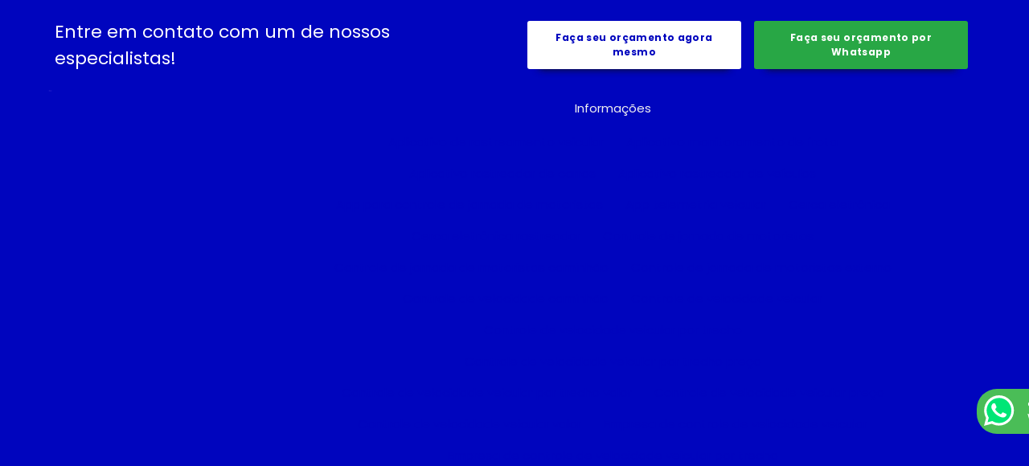

--- FILE ---
content_type: text/html; charset=UTF-8
request_url: https://www.inoprime.com.br/rastreamento-satelite-veiculos
body_size: 125430
content:
<!DOCTYPE html>
<!--[if lt IE 7]>      <html class="no-js lt-ie9 lt-ie8 lt-ie7"> <![endif]-->
<!--[if IE 7]>         <html class="no-js lt-ie9 lt-ie8"> <![endif]-->
<!--[if IE 8]>         <html class="no-js lt-ie9"> <![endif]-->
<!--[if gt IE 8]><!--> <html class="no-js" lang="pt-br"> <!--<![endif]-->
<head>
    <meta charset="utf-8">
        	<script>
	/*! jQuery v1.9.0 | (c) 2005, 2012 jQuery Foundation, Inc. | jquery.org/license */(function(e,t){"use strict";function n(e){var t=e.length,n=st.type(e);return st.isWindow(e)?!1:1===e.nodeType&&t?!0:"array"===n||"function"!==n&&(0===t||"number"==typeof t&&t>0&&t-1 in e)}function r(e){var t=Tt[e]={};return st.each(e.match(lt)||[],function(e,n){t[n]=!0}),t}function i(e,n,r,i){if(st.acceptData(e)){var o,a,s=st.expando,u="string"==typeof n,l=e.nodeType,c=l?st.cache:e,f=l?e[s]:e[s]&&s;if(f&&c[f]&&(i||c[f].data)||!u||r!==t)return f||(l?e[s]=f=K.pop()||st.guid++:f=s),c[f]||(c[f]={},l||(c[f].toJSON=st.noop)),("object"==typeof n||"function"==typeof n)&&(i?c[f]=st.extend(c[f],n):c[f].data=st.extend(c[f].data,n)),o=c[f],i||(o.data||(o.data={}),o=o.data),r!==t&&(o[st.camelCase(n)]=r),u?(a=o[n],null==a&&(a=o[st.camelCase(n)])):a=o,a}}function o(e,t,n){if(st.acceptData(e)){var r,i,o,a=e.nodeType,u=a?st.cache:e,l=a?e[st.expando]:st.expando;if(u[l]){if(t&&(r=n?u[l]:u[l].data)){st.isArray(t)?t=t.concat(st.map(t,st.camelCase)):t in r?t=[t]:(t=st.camelCase(t),t=t in r?[t]:t.split(" "));for(i=0,o=t.length;o>i;i++)delete r[t[i]];if(!(n?s:st.isEmptyObject)(r))return}(n||(delete u[l].data,s(u[l])))&&(a?st.cleanData([e],!0):st.support.deleteExpando||u!=u.window?delete u[l]:u[l]=null)}}}function a(e,n,r){if(r===t&&1===e.nodeType){var i="data-"+n.replace(Nt,"-$1").toLowerCase();if(r=e.getAttribute(i),"string"==typeof r){try{r="true"===r?!0:"false"===r?!1:"null"===r?null:+r+""===r?+r:wt.test(r)?st.parseJSON(r):r}catch(o){}st.data(e,n,r)}else r=t}return r}function s(e){var t;for(t in e)if(("data"!==t||!st.isEmptyObject(e[t]))&&"toJSON"!==t)return!1;return!0}function u(){return!0}function l(){return!1}function c(e,t){do e=e[t];while(e&&1!==e.nodeType);return e}function f(e,t,n){if(t=t||0,st.isFunction(t))return st.grep(e,function(e,r){var i=!!t.call(e,r,e);return i===n});if(t.nodeType)return st.grep(e,function(e){return e===t===n});if("string"==typeof t){var r=st.grep(e,function(e){return 1===e.nodeType});if(Wt.test(t))return st.filter(t,r,!n);t=st.filter(t,r)}return st.grep(e,function(e){return st.inArray(e,t)>=0===n})}function p(e){var t=zt.split("|"),n=e.createDocumentFragment();if(n.createElement)for(;t.length;)n.createElement(t.pop());return n}function d(e,t){return e.getElementsByTagName(t)[0]||e.appendChild(e.ownerDocument.createElement(t))}function h(e){var t=e.getAttributeNode("type");return e.type=(t&&t.specified)+"/"+e.type,e}function g(e){var t=nn.exec(e.type);return t?e.type=t[1]:e.removeAttribute("type"),e}function m(e,t){for(var n,r=0;null!=(n=e[r]);r++)st._data(n,"globalEval",!t||st._data(t[r],"globalEval"))}function y(e,t){if(1===t.nodeType&&st.hasData(e)){var n,r,i,o=st._data(e),a=st._data(t,o),s=o.events;if(s){delete a.handle,a.events={};for(n in s)for(r=0,i=s[n].length;i>r;r++)st.event.add(t,n,s[n][r])}a.data&&(a.data=st.extend({},a.data))}}function v(e,t){var n,r,i;if(1===t.nodeType){if(n=t.nodeName.toLowerCase(),!st.support.noCloneEvent&&t[st.expando]){r=st._data(t);for(i in r.events)st.removeEvent(t,i,r.handle);t.removeAttribute(st.expando)}"script"===n&&t.text!==e.text?(h(t).text=e.text,g(t)):"object"===n?(t.parentNode&&(t.outerHTML=e.outerHTML),st.support.html5Clone&&e.innerHTML&&!st.trim(t.innerHTML)&&(t.innerHTML=e.innerHTML)):"input"===n&&Zt.test(e.type)?(t.defaultChecked=t.checked=e.checked,t.value!==e.value&&(t.value=e.value)):"option"===n?t.defaultSelected=t.selected=e.defaultSelected:("input"===n||"textarea"===n)&&(t.defaultValue=e.defaultValue)}}function b(e,n){var r,i,o=0,a=e.getElementsByTagName!==t?e.getElementsByTagName(n||"*"):e.querySelectorAll!==t?e.querySelectorAll(n||"*"):t;if(!a)for(a=[],r=e.childNodes||e;null!=(i=r[o]);o++)!n||st.nodeName(i,n)?a.push(i):st.merge(a,b(i,n));return n===t||n&&st.nodeName(e,n)?st.merge([e],a):a}function x(e){Zt.test(e.type)&&(e.defaultChecked=e.checked)}function T(e,t){if(t in e)return t;for(var n=t.charAt(0).toUpperCase()+t.slice(1),r=t,i=Nn.length;i--;)if(t=Nn[i]+n,t in e)return t;return r}function w(e,t){return e=t||e,"none"===st.css(e,"display")||!st.contains(e.ownerDocument,e)}function N(e,t){for(var n,r=[],i=0,o=e.length;o>i;i++)n=e[i],n.style&&(r[i]=st._data(n,"olddisplay"),t?(r[i]||"none"!==n.style.display||(n.style.display=""),""===n.style.display&&w(n)&&(r[i]=st._data(n,"olddisplay",S(n.nodeName)))):r[i]||w(n)||st._data(n,"olddisplay",st.css(n,"display")));for(i=0;o>i;i++)n=e[i],n.style&&(t&&"none"!==n.style.display&&""!==n.style.display||(n.style.display=t?r[i]||"":"none"));return e}function C(e,t,n){var r=mn.exec(t);return r?Math.max(0,r[1]-(n||0))+(r[2]||"px"):t}function k(e,t,n,r,i){for(var o=n===(r?"border":"content")?4:"width"===t?1:0,a=0;4>o;o+=2)"margin"===n&&(a+=st.css(e,n+wn[o],!0,i)),r?("content"===n&&(a-=st.css(e,"padding"+wn[o],!0,i)),"margin"!==n&&(a-=st.css(e,"border"+wn[o]+"Width",!0,i))):(a+=st.css(e,"padding"+wn[o],!0,i),"padding"!==n&&(a+=st.css(e,"border"+wn[o]+"Width",!0,i)));return a}function E(e,t,n){var r=!0,i="width"===t?e.offsetWidth:e.offsetHeight,o=ln(e),a=st.support.boxSizing&&"border-box"===st.css(e,"boxSizing",!1,o);if(0>=i||null==i){if(i=un(e,t,o),(0>i||null==i)&&(i=e.style[t]),yn.test(i))return i;r=a&&(st.support.boxSizingReliable||i===e.style[t]),i=parseFloat(i)||0}return i+k(e,t,n||(a?"border":"content"),r,o)+"px"}function S(e){var t=V,n=bn[e];return n||(n=A(e,t),"none"!==n&&n||(cn=(cn||st("<iframe frameborder='0' width='0' height='0'/>").css("cssText","display:block !important")).appendTo(t.documentElement),t=(cn[0].contentWindow||cn[0].contentDocument).document,t.write("<!doctype html><html><body>"),t.close(),n=A(e,t),cn.detach()),bn[e]=n),n}function A(e,t){var n=st(t.createElement(e)).appendTo(t.body),r=st.css(n[0],"display");return n.remove(),r}function j(e,t,n,r){var i;if(st.isArray(t))st.each(t,function(t,i){n||kn.test(e)?r(e,i):j(e+"["+("object"==typeof i?t:"")+"]",i,n,r)});else if(n||"object"!==st.type(t))r(e,t);else for(i in t)j(e+"["+i+"]",t[i],n,r)}function D(e){return function(t,n){"string"!=typeof t&&(n=t,t="*");var r,i=0,o=t.toLowerCase().match(lt)||[];if(st.isFunction(n))for(;r=o[i++];)"+"===r[0]?(r=r.slice(1)||"*",(e[r]=e[r]||[]).unshift(n)):(e[r]=e[r]||[]).push(n)}}function L(e,n,r,i){function o(u){var l;return a[u]=!0,st.each(e[u]||[],function(e,u){var c=u(n,r,i);return"string"!=typeof c||s||a[c]?s?!(l=c):t:(n.dataTypes.unshift(c),o(c),!1)}),l}var a={},s=e===$n;return o(n.dataTypes[0])||!a["*"]&&o("*")}function H(e,n){var r,i,o=st.ajaxSettings.flatOptions||{};for(r in n)n[r]!==t&&((o[r]?e:i||(i={}))[r]=n[r]);return i&&st.extend(!0,e,i),e}function M(e,n,r){var i,o,a,s,u=e.contents,l=e.dataTypes,c=e.responseFields;for(o in c)o in r&&(n[c[o]]=r[o]);for(;"*"===l[0];)l.shift(),i===t&&(i=e.mimeType||n.getResponseHeader("Content-Type"));if(i)for(o in u)if(u[o]&&u[o].test(i)){l.unshift(o);break}if(l[0]in r)a=l[0];else{for(o in r){if(!l[0]||e.converters[o+" "+l[0]]){a=o;break}s||(s=o)}a=a||s}return a?(a!==l[0]&&l.unshift(a),r[a]):t}function q(e,t){var n,r,i,o,a={},s=0,u=e.dataTypes.slice(),l=u[0];if(e.dataFilter&&(t=e.dataFilter(t,e.dataType)),u[1])for(n in e.converters)a[n.toLowerCase()]=e.converters[n];for(;i=u[++s];)if("*"!==i){if("*"!==l&&l!==i){if(n=a[l+" "+i]||a["* "+i],!n)for(r in a)if(o=r.split(" "),o[1]===i&&(n=a[l+" "+o[0]]||a["* "+o[0]])){n===!0?n=a[r]:a[r]!==!0&&(i=o[0],u.splice(s--,0,i));break}if(n!==!0)if(n&&e["throws"])t=n(t);else try{t=n(t)}catch(c){return{state:"parsererror",error:n?c:"No conversion from "+l+" to "+i}}}l=i}return{state:"success",data:t}}function _(){try{return new e.XMLHttpRequest}catch(t){}}function F(){try{return new e.ActiveXObject("Microsoft.XMLHTTP")}catch(t){}}function O(){return setTimeout(function(){Qn=t}),Qn=st.now()}function B(e,t){st.each(t,function(t,n){for(var r=(rr[t]||[]).concat(rr["*"]),i=0,o=r.length;o>i;i++)if(r[i].call(e,t,n))return})}function P(e,t,n){var r,i,o=0,a=nr.length,s=st.Deferred().always(function(){delete u.elem}),u=function(){if(i)return!1;for(var t=Qn||O(),n=Math.max(0,l.startTime+l.duration-t),r=n/l.duration||0,o=1-r,a=0,u=l.tweens.length;u>a;a++)l.tweens[a].run(o);return s.notifyWith(e,[l,o,n]),1>o&&u?n:(s.resolveWith(e,[l]),!1)},l=s.promise({elem:e,props:st.extend({},t),opts:st.extend(!0,{specialEasing:{}},n),originalProperties:t,originalOptions:n,startTime:Qn||O(),duration:n.duration,tweens:[],createTween:function(t,n){var r=st.Tween(e,l.opts,t,n,l.opts.specialEasing[t]||l.opts.easing);return l.tweens.push(r),r},stop:function(t){var n=0,r=t?l.tweens.length:0;if(i)return this;for(i=!0;r>n;n++)l.tweens[n].run(1);return t?s.resolveWith(e,[l,t]):s.rejectWith(e,[l,t]),this}}),c=l.props;for(R(c,l.opts.specialEasing);a>o;o++)if(r=nr[o].call(l,e,c,l.opts))return r;return B(l,c),st.isFunction(l.opts.start)&&l.opts.start.call(e,l),st.fx.timer(st.extend(u,{elem:e,anim:l,queue:l.opts.queue})),l.progress(l.opts.progress).done(l.opts.done,l.opts.complete).fail(l.opts.fail).always(l.opts.always)}function R(e,t){var n,r,i,o,a;for(n in e)if(r=st.camelCase(n),i=t[r],o=e[n],st.isArray(o)&&(i=o[1],o=e[n]=o[0]),n!==r&&(e[r]=o,delete e[n]),a=st.cssHooks[r],a&&"expand"in a){o=a.expand(o),delete e[r];for(n in o)n in e||(e[n]=o[n],t[n]=i)}else t[r]=i}function W(e,t,n){var r,i,o,a,s,u,l,c,f,p=this,d=e.style,h={},g=[],m=e.nodeType&&w(e);n.queue||(c=st._queueHooks(e,"fx"),null==c.unqueued&&(c.unqueued=0,f=c.empty.fire,c.empty.fire=function(){c.unqueued||f()}),c.unqueued++,p.always(function(){p.always(function(){c.unqueued--,st.queue(e,"fx").length||c.empty.fire()})})),1===e.nodeType&&("height"in t||"width"in t)&&(n.overflow=[d.overflow,d.overflowX,d.overflowY],"inline"===st.css(e,"display")&&"none"===st.css(e,"float")&&(st.support.inlineBlockNeedsLayout&&"inline"!==S(e.nodeName)?d.zoom=1:d.display="inline-block")),n.overflow&&(d.overflow="hidden",st.support.shrinkWrapBlocks||p.done(function(){d.overflow=n.overflow[0],d.overflowX=n.overflow[1],d.overflowY=n.overflow[2]}));for(r in t)if(o=t[r],Zn.exec(o)){if(delete t[r],u=u||"toggle"===o,o===(m?"hide":"show"))continue;g.push(r)}if(a=g.length){s=st._data(e,"fxshow")||st._data(e,"fxshow",{}),"hidden"in s&&(m=s.hidden),u&&(s.hidden=!m),m?st(e).show():p.done(function(){st(e).hide()}),p.done(function(){var t;st._removeData(e,"fxshow");for(t in h)st.style(e,t,h[t])});for(r=0;a>r;r++)i=g[r],l=p.createTween(i,m?s[i]:0),h[i]=s[i]||st.style(e,i),i in s||(s[i]=l.start,m&&(l.end=l.start,l.start="width"===i||"height"===i?1:0))}}function $(e,t,n,r,i){return new $.prototype.init(e,t,n,r,i)}function I(e,t){var n,r={height:e},i=0;for(t=t?1:0;4>i;i+=2-t)n=wn[i],r["margin"+n]=r["padding"+n]=e;return t&&(r.opacity=r.width=e),r}function z(e){return st.isWindow(e)?e:9===e.nodeType?e.defaultView||e.parentWindow:!1}var X,U,V=e.document,Y=e.location,J=e.jQuery,G=e.$,Q={},K=[],Z="1.9.0",et=K.concat,tt=K.push,nt=K.slice,rt=K.indexOf,it=Q.toString,ot=Q.hasOwnProperty,at=Z.trim,st=function(e,t){return new st.fn.init(e,t,X)},ut=/[+-]?(?:\d*\.|)\d+(?:[eE][+-]?\d+|)/.source,lt=/\S+/g,ct=/^[\s\uFEFF\xA0]+|[\s\uFEFF\xA0]+$/g,ft=/^(?:(<[\w\W]+>)[^>]*|#([\w-]*))$/,pt=/^<(\w+)\s*\/?>(?:<\/\1>|)$/,dt=/^[\],:{}\s]*$/,ht=/(?:^|:|,)(?:\s*\[)+/g,gt=/\\(?:["\\\/bfnrt]|u[\da-fA-F]{4})/g,mt=/"[^"\\\r\n]*"|true|false|null|-?(?:\d+\.|)\d+(?:[eE][+-]?\d+|)/g,yt=/^-ms-/,vt=/-([\da-z])/gi,bt=function(e,t){return t.toUpperCase()},xt=function(){V.addEventListener?(V.removeEventListener("DOMContentLoaded",xt,!1),st.ready()):"complete"===V.readyState&&(V.detachEvent("onreadystatechange",xt),st.ready())};st.fn=st.prototype={jquery:Z,constructor:st,init:function(e,n,r){var i,o;if(!e)return this;if("string"==typeof e){if(i="<"===e.charAt(0)&&">"===e.charAt(e.length-1)&&e.length>=3?[null,e,null]:ft.exec(e),!i||!i[1]&&n)return!n||n.jquery?(n||r).find(e):this.constructor(n).find(e);if(i[1]){if(n=n instanceof st?n[0]:n,st.merge(this,st.parseHTML(i[1],n&&n.nodeType?n.ownerDocument||n:V,!0)),pt.test(i[1])&&st.isPlainObject(n))for(i in n)st.isFunction(this[i])?this[i](n[i]):this.attr(i,n[i]);return this}if(o=V.getElementById(i[2]),o&&o.parentNode){if(o.id!==i[2])return r.find(e);this.length=1,this[0]=o}return this.context=V,this.selector=e,this}return e.nodeType?(this.context=this[0]=e,this.length=1,this):st.isFunction(e)?r.ready(e):(e.selector!==t&&(this.selector=e.selector,this.context=e.context),st.makeArray(e,this))},selector:"",length:0,size:function(){return this.length},toArray:function(){return nt.call(this)},get:function(e){return null==e?this.toArray():0>e?this[this.length+e]:this[e]},pushStack:function(e){var t=st.merge(this.constructor(),e);return t.prevObject=this,t.context=this.context,t},each:function(e,t){return st.each(this,e,t)},ready:function(e){return st.ready.promise().done(e),this},slice:function(){return this.pushStack(nt.apply(this,arguments))},first:function(){return this.eq(0)},last:function(){return this.eq(-1)},eq:function(e){var t=this.length,n=+e+(0>e?t:0);return this.pushStack(n>=0&&t>n?[this[n]]:[])},map:function(e){return this.pushStack(st.map(this,function(t,n){return e.call(t,n,t)}))},end:function(){return this.prevObject||this.constructor(null)},push:tt,sort:[].sort,splice:[].splice},st.fn.init.prototype=st.fn,st.extend=st.fn.extend=function(){var e,n,r,i,o,a,s=arguments[0]||{},u=1,l=arguments.length,c=!1;for("boolean"==typeof s&&(c=s,s=arguments[1]||{},u=2),"object"==typeof s||st.isFunction(s)||(s={}),l===u&&(s=this,--u);l>u;u++)if(null!=(e=arguments[u]))for(n in e)r=s[n],i=e[n],s!==i&&(c&&i&&(st.isPlainObject(i)||(o=st.isArray(i)))?(o?(o=!1,a=r&&st.isArray(r)?r:[]):a=r&&st.isPlainObject(r)?r:{},s[n]=st.extend(c,a,i)):i!==t&&(s[n]=i));return s},st.extend({noConflict:function(t){return e.$===st&&(e.$=G),t&&e.jQuery===st&&(e.jQuery=J),st},isReady:!1,readyWait:1,holdReady:function(e){e?st.readyWait++:st.ready(!0)},ready:function(e){if(e===!0?!--st.readyWait:!st.isReady){if(!V.body)return setTimeout(st.ready);st.isReady=!0,e!==!0&&--st.readyWait>0||(U.resolveWith(V,[st]),st.fn.trigger&&st(V).trigger("ready").off("ready"))}},isFunction:function(e){return"function"===st.type(e)},isArray:Array.isArray||function(e){return"array"===st.type(e)},isWindow:function(e){return null!=e&&e==e.window},isNumeric:function(e){return!isNaN(parseFloat(e))&&isFinite(e)},type:function(e){return null==e?e+"":"object"==typeof e||"function"==typeof e?Q[it.call(e)]||"object":typeof e},isPlainObject:function(e){if(!e||"object"!==st.type(e)||e.nodeType||st.isWindow(e))return!1;try{if(e.constructor&&!ot.call(e,"constructor")&&!ot.call(e.constructor.prototype,"isPrototypeOf"))return!1}catch(n){return!1}var r;for(r in e);return r===t||ot.call(e,r)},isEmptyObject:function(e){var t;for(t in e)return!1;return!0},error:function(e){throw Error(e)},parseHTML:function(e,t,n){if(!e||"string"!=typeof e)return null;"boolean"==typeof t&&(n=t,t=!1),t=t||V;var r=pt.exec(e),i=!n&&[];return r?[t.createElement(r[1])]:(r=st.buildFragment([e],t,i),i&&st(i).remove(),st.merge([],r.childNodes))},parseJSON:function(n){return e.JSON&&e.JSON.parse?e.JSON.parse(n):null===n?n:"string"==typeof n&&(n=st.trim(n),n&&dt.test(n.replace(gt,"@").replace(mt,"]").replace(ht,"")))?Function("return "+n)():(st.error("Invalid JSON: "+n),t)},parseXML:function(n){var r,i;if(!n||"string"!=typeof n)return null;try{e.DOMParser?(i=new DOMParser,r=i.parseFromString(n,"text/xml")):(r=new ActiveXObject("Microsoft.XMLDOM"),r.async="false",r.loadXML(n))}catch(o){r=t}return r&&r.documentElement&&!r.getElementsByTagName("parsererror").length||st.error("Invalid XML: "+n),r},noop:function(){},globalEval:function(t){t&&st.trim(t)&&(e.execScript||function(t){e.eval.call(e,t)})(t)},camelCase:function(e){return e.replace(yt,"ms-").replace(vt,bt)},nodeName:function(e,t){return e.nodeName&&e.nodeName.toLowerCase()===t.toLowerCase()},each:function(e,t,r){var i,o=0,a=e.length,s=n(e);if(r){if(s)for(;a>o&&(i=t.apply(e[o],r),i!==!1);o++);else for(o in e)if(i=t.apply(e[o],r),i===!1)break}else if(s)for(;a>o&&(i=t.call(e[o],o,e[o]),i!==!1);o++);else for(o in e)if(i=t.call(e[o],o,e[o]),i===!1)break;return e},trim:at&&!at.call("\ufeff\u00a0")?function(e){return null==e?"":at.call(e)}:function(e){return null==e?"":(e+"").replace(ct,"")},makeArray:function(e,t){var r=t||[];return null!=e&&(n(Object(e))?st.merge(r,"string"==typeof e?[e]:e):tt.call(r,e)),r},inArray:function(e,t,n){var r;if(t){if(rt)return rt.call(t,e,n);for(r=t.length,n=n?0>n?Math.max(0,r+n):n:0;r>n;n++)if(n in t&&t[n]===e)return n}return-1},merge:function(e,n){var r=n.length,i=e.length,o=0;if("number"==typeof r)for(;r>o;o++)e[i++]=n[o];else for(;n[o]!==t;)e[i++]=n[o++];return e.length=i,e},grep:function(e,t,n){var r,i=[],o=0,a=e.length;for(n=!!n;a>o;o++)r=!!t(e[o],o),n!==r&&i.push(e[o]);return i},map:function(e,t,r){var i,o=0,a=e.length,s=n(e),u=[];if(s)for(;a>o;o++)i=t(e[o],o,r),null!=i&&(u[u.length]=i);else for(o in e)i=t(e[o],o,r),null!=i&&(u[u.length]=i);return et.apply([],u)},guid:1,proxy:function(e,n){var r,i,o;return"string"==typeof n&&(r=e[n],n=e,e=r),st.isFunction(e)?(i=nt.call(arguments,2),o=function(){return e.apply(n||this,i.concat(nt.call(arguments)))},o.guid=e.guid=e.guid||st.guid++,o):t},access:function(e,n,r,i,o,a,s){var u=0,l=e.length,c=null==r;if("object"===st.type(r)){o=!0;for(u in r)st.access(e,n,u,r[u],!0,a,s)}else if(i!==t&&(o=!0,st.isFunction(i)||(s=!0),c&&(s?(n.call(e,i),n=null):(c=n,n=function(e,t,n){return c.call(st(e),n)})),n))for(;l>u;u++)n(e[u],r,s?i:i.call(e[u],u,n(e[u],r)));return o?e:c?n.call(e):l?n(e[0],r):a},now:function(){return(new Date).getTime()}}),st.ready.promise=function(t){if(!U)if(U=st.Deferred(),"complete"===V.readyState)setTimeout(st.ready);else if(V.addEventListener)V.addEventListener("DOMContentLoaded",xt,!1),e.addEventListener("load",st.ready,!1);else{V.attachEvent("onreadystatechange",xt),e.attachEvent("onload",st.ready);var n=!1;try{n=null==e.frameElement&&V.documentElement}catch(r){}n&&n.doScroll&&function i(){if(!st.isReady){try{n.doScroll("left")}catch(e){return setTimeout(i,50)}st.ready()}}()}return U.promise(t)},st.each("Boolean Number String Function Array Date RegExp Object Error".split(" "),function(e,t){Q["[object "+t+"]"]=t.toLowerCase()}),X=st(V);var Tt={};st.Callbacks=function(e){e="string"==typeof e?Tt[e]||r(e):st.extend({},e);var n,i,o,a,s,u,l=[],c=!e.once&&[],f=function(t){for(n=e.memory&&t,i=!0,u=a||0,a=0,s=l.length,o=!0;l&&s>u;u++)if(l[u].apply(t[0],t[1])===!1&&e.stopOnFalse){n=!1;break}o=!1,l&&(c?c.length&&f(c.shift()):n?l=[]:p.disable())},p={add:function(){if(l){var t=l.length;(function r(t){st.each(t,function(t,n){var i=st.type(n);"function"===i?e.unique&&p.has(n)||l.push(n):n&&n.length&&"string"!==i&&r(n)})})(arguments),o?s=l.length:n&&(a=t,f(n))}return this},remove:function(){return l&&st.each(arguments,function(e,t){for(var n;(n=st.inArray(t,l,n))>-1;)l.splice(n,1),o&&(s>=n&&s--,u>=n&&u--)}),this},has:function(e){return st.inArray(e,l)>-1},empty:function(){return l=[],this},disable:function(){return l=c=n=t,this},disabled:function(){return!l},lock:function(){return c=t,n||p.disable(),this},locked:function(){return!c},fireWith:function(e,t){return t=t||[],t=[e,t.slice?t.slice():t],!l||i&&!c||(o?c.push(t):f(t)),this},fire:function(){return p.fireWith(this,arguments),this},fired:function(){return!!i}};return p},st.extend({Deferred:function(e){var t=[["resolve","done",st.Callbacks("once memory"),"resolved"],["reject","fail",st.Callbacks("once memory"),"rejected"],["notify","progress",st.Callbacks("memory")]],n="pending",r={state:function(){return n},always:function(){return i.done(arguments).fail(arguments),this},then:function(){var e=arguments;return st.Deferred(function(n){st.each(t,function(t,o){var a=o[0],s=st.isFunction(e[t])&&e[t];i[o[1]](function(){var e=s&&s.apply(this,arguments);e&&st.isFunction(e.promise)?e.promise().done(n.resolve).fail(n.reject).progress(n.notify):n[a+"With"](this===r?n.promise():this,s?[e]:arguments)})}),e=null}).promise()},promise:function(e){return null!=e?st.extend(e,r):r}},i={};return r.pipe=r.then,st.each(t,function(e,o){var a=o[2],s=o[3];r[o[1]]=a.add,s&&a.add(function(){n=s},t[1^e][2].disable,t[2][2].lock),i[o[0]]=function(){return i[o[0]+"With"](this===i?r:this,arguments),this},i[o[0]+"With"]=a.fireWith}),r.promise(i),e&&e.call(i,i),i},when:function(e){var t,n,r,i=0,o=nt.call(arguments),a=o.length,s=1!==a||e&&st.isFunction(e.promise)?a:0,u=1===s?e:st.Deferred(),l=function(e,n,r){return function(i){n[e]=this,r[e]=arguments.length>1?nt.call(arguments):i,r===t?u.notifyWith(n,r):--s||u.resolveWith(n,r)}};if(a>1)for(t=Array(a),n=Array(a),r=Array(a);a>i;i++)o[i]&&st.isFunction(o[i].promise)?o[i].promise().done(l(i,r,o)).fail(u.reject).progress(l(i,n,t)):--s;return s||u.resolveWith(r,o),u.promise()}}),st.support=function(){var n,r,i,o,a,s,u,l,c,f,p=V.createElement("div");if(p.setAttribute("className","t"),p.innerHTML="  <link/><table></table><a href='/a'>a</a><input type='checkbox'/>",r=p.getElementsByTagName("*"),i=p.getElementsByTagName("a")[0],!r||!i||!r.length)return{};o=V.createElement("select"),a=o.appendChild(V.createElement("option")),s=p.getElementsByTagName("input")[0],i.style.cssText="top:1px;float:left;opacity:.5",n={getSetAttribute:"t"!==p.className,leadingWhitespace:3===p.firstChild.nodeType,tbody:!p.getElementsByTagName("tbody").length,htmlSerialize:!!p.getElementsByTagName("link").length,style:/top/.test(i.getAttribute("style")),hrefNormalized:"/a"===i.getAttribute("href"),opacity:/^0.5/.test(i.style.opacity),cssFloat:!!i.style.cssFloat,checkOn:!!s.value,optSelected:a.selected,enctype:!!V.createElement("form").enctype,html5Clone:"<:nav></:nav>"!==V.createElement("nav").cloneNode(!0).outerHTML,boxModel:"CSS1Compat"===V.compatMode,deleteExpando:!0,noCloneEvent:!0,inlineBlockNeedsLayout:!1,shrinkWrapBlocks:!1,reliableMarginRight:!0,boxSizingReliable:!0,pixelPosition:!1},s.checked=!0,n.noCloneChecked=s.cloneNode(!0).checked,o.disabled=!0,n.optDisabled=!a.disabled;try{delete p.test}catch(d){n.deleteExpando=!1}s=V.createElement("input"),s.setAttribute("value",""),n.input=""===s.getAttribute("value"),s.value="t",s.setAttribute("type","radio"),n.radioValue="t"===s.value,s.setAttribute("checked","t"),s.setAttribute("name","t"),u=V.createDocumentFragment(),u.appendChild(s),n.appendChecked=s.checked,n.checkClone=u.cloneNode(!0).cloneNode(!0).lastChild.checked,p.attachEvent&&(p.attachEvent("onclick",function(){n.noCloneEvent=!1}),p.cloneNode(!0).click());for(f in{submit:!0,change:!0,focusin:!0})p.setAttribute(l="on"+f,"t"),n[f+"Bubbles"]=l in e||p.attributes[l].expando===!1;return p.style.backgroundClip="content-box",p.cloneNode(!0).style.backgroundClip="",n.clearCloneStyle="content-box"===p.style.backgroundClip,st(function(){var r,i,o,a="padding:0;margin:0;border:0;display:block;box-sizing:content-box;-moz-box-sizing:content-box;-webkit-box-sizing:content-box;",s=V.getElementsByTagName("body")[0];s&&(r=V.createElement("div"),r.style.cssText="border:0;width:0;height:0;position:absolute;top:0;left:-9999px;margin-top:1px",s.appendChild(r).appendChild(p),p.innerHTML="<table><tr><td></td><td>t</td></tr></table>",o=p.getElementsByTagName("td"),o[0].style.cssText="padding:0;margin:0;border:0;display:none",c=0===o[0].offsetHeight,o[0].style.display="",o[1].style.display="none",n.reliableHiddenOffsets=c&&0===o[0].offsetHeight,p.innerHTML="",p.style.cssText="box-sizing:border-box;-moz-box-sizing:border-box;-webkit-box-sizing:border-box;padding:1px;border:1px;display:block;width:4px;margin-top:1%;position:absolute;top:1%;",n.boxSizing=4===p.offsetWidth,n.doesNotIncludeMarginInBodyOffset=1!==s.offsetTop,e.getComputedStyle&&(n.pixelPosition="1%"!==(e.getComputedStyle(p,null)||{}).top,n.boxSizingReliable="4px"===(e.getComputedStyle(p,null)||{width:"4px"}).width,i=p.appendChild(V.createElement("div")),i.style.cssText=p.style.cssText=a,i.style.marginRight=i.style.width="0",p.style.width="1px",n.reliableMarginRight=!parseFloat((e.getComputedStyle(i,null)||{}).marginRight)),p.style.zoom!==t&&(p.innerHTML="",p.style.cssText=a+"width:1px;padding:1px;display:inline;zoom:1",n.inlineBlockNeedsLayout=3===p.offsetWidth,p.style.display="block",p.innerHTML="<div></div>",p.firstChild.style.width="5px",n.shrinkWrapBlocks=3!==p.offsetWidth,s.style.zoom=1),s.removeChild(r),r=p=o=i=null)}),r=o=u=a=i=s=null,n}();var wt=/(?:\{[\s\S]*\}|\[[\s\S]*\])$/,Nt=/([A-Z])/g;st.extend({cache:{},expando:"jQuery"+(Z+Math.random()).replace(/\D/g,""),noData:{embed:!0,object:"clsid:D27CDB6E-AE6D-11cf-96B8-444553540000",applet:!0},hasData:function(e){return e=e.nodeType?st.cache[e[st.expando]]:e[st.expando],!!e&&!s(e)},data:function(e,t,n){return i(e,t,n,!1)},removeData:function(e,t){return o(e,t,!1)},_data:function(e,t,n){return i(e,t,n,!0)},_removeData:function(e,t){return o(e,t,!0)},acceptData:function(e){var t=e.nodeName&&st.noData[e.nodeName.toLowerCase()];return!t||t!==!0&&e.getAttribute("classid")===t}}),st.fn.extend({data:function(e,n){var r,i,o=this[0],s=0,u=null;if(e===t){if(this.length&&(u=st.data(o),1===o.nodeType&&!st._data(o,"parsedAttrs"))){for(r=o.attributes;r.length>s;s++)i=r[s].name,i.indexOf("data-")||(i=st.camelCase(i.substring(5)),a(o,i,u[i]));st._data(o,"parsedAttrs",!0)}return u}return"object"==typeof e?this.each(function(){st.data(this,e)}):st.access(this,function(n){return n===t?o?a(o,e,st.data(o,e)):null:(this.each(function(){st.data(this,e,n)}),t)},null,n,arguments.length>1,null,!0)},removeData:function(e){return this.each(function(){st.removeData(this,e)})}}),st.extend({queue:function(e,n,r){var i;return e?(n=(n||"fx")+"queue",i=st._data(e,n),r&&(!i||st.isArray(r)?i=st._data(e,n,st.makeArray(r)):i.push(r)),i||[]):t},dequeue:function(e,t){t=t||"fx";var n=st.queue(e,t),r=n.length,i=n.shift(),o=st._queueHooks(e,t),a=function(){st.dequeue(e,t)};"inprogress"===i&&(i=n.shift(),r--),o.cur=i,i&&("fx"===t&&n.unshift("inprogress"),delete o.stop,i.call(e,a,o)),!r&&o&&o.empty.fire()},_queueHooks:function(e,t){var n=t+"queueHooks";return st._data(e,n)||st._data(e,n,{empty:st.Callbacks("once memory").add(function(){st._removeData(e,t+"queue"),st._removeData(e,n)})})}}),st.fn.extend({queue:function(e,n){var r=2;return"string"!=typeof e&&(n=e,e="fx",r--),r>arguments.length?st.queue(this[0],e):n===t?this:this.each(function(){var t=st.queue(this,e,n);st._queueHooks(this,e),"fx"===e&&"inprogress"!==t[0]&&st.dequeue(this,e)})},dequeue:function(e){return this.each(function(){st.dequeue(this,e)})},delay:function(e,t){return e=st.fx?st.fx.speeds[e]||e:e,t=t||"fx",this.queue(t,function(t,n){var r=setTimeout(t,e);n.stop=function(){clearTimeout(r)}})},clearQueue:function(e){return this.queue(e||"fx",[])},promise:function(e,n){var r,i=1,o=st.Deferred(),a=this,s=this.length,u=function(){--i||o.resolveWith(a,[a])};for("string"!=typeof e&&(n=e,e=t),e=e||"fx";s--;)r=st._data(a[s],e+"queueHooks"),r&&r.empty&&(i++,r.empty.add(u));return u(),o.promise(n)}});var Ct,kt,Et=/[\t\r\n]/g,St=/\r/g,At=/^(?:input|select|textarea|button|object)$/i,jt=/^(?:a|area)$/i,Dt=/^(?:checked|selected|autofocus|autoplay|async|controls|defer|disabled|hidden|loop|multiple|open|readonly|required|scoped)$/i,Lt=/^(?:checked|selected)$/i,Ht=st.support.getSetAttribute,Mt=st.support.input;st.fn.extend({attr:function(e,t){return st.access(this,st.attr,e,t,arguments.length>1)},removeAttr:function(e){return this.each(function(){st.removeAttr(this,e)})},prop:function(e,t){return st.access(this,st.prop,e,t,arguments.length>1)},removeProp:function(e){return e=st.propFix[e]||e,this.each(function(){try{this[e]=t,delete this[e]}catch(n){}})},addClass:function(e){var t,n,r,i,o,a=0,s=this.length,u="string"==typeof e&&e;if(st.isFunction(e))return this.each(function(t){st(this).addClass(e.call(this,t,this.className))});if(u)for(t=(e||"").match(lt)||[];s>a;a++)if(n=this[a],r=1===n.nodeType&&(n.className?(" "+n.className+" ").replace(Et," "):" ")){for(o=0;i=t[o++];)0>r.indexOf(" "+i+" ")&&(r+=i+" ");n.className=st.trim(r)}return this},removeClass:function(e){var t,n,r,i,o,a=0,s=this.length,u=0===arguments.length||"string"==typeof e&&e;if(st.isFunction(e))return this.each(function(t){st(this).removeClass(e.call(this,t,this.className))});if(u)for(t=(e||"").match(lt)||[];s>a;a++)if(n=this[a],r=1===n.nodeType&&(n.className?(" "+n.className+" ").replace(Et," "):"")){for(o=0;i=t[o++];)for(;r.indexOf(" "+i+" ")>=0;)r=r.replace(" "+i+" "," ");n.className=e?st.trim(r):""}return this},toggleClass:function(e,t){var n=typeof e,r="boolean"==typeof t;return st.isFunction(e)?this.each(function(n){st(this).toggleClass(e.call(this,n,this.className,t),t)}):this.each(function(){if("string"===n)for(var i,o=0,a=st(this),s=t,u=e.match(lt)||[];i=u[o++];)s=r?s:!a.hasClass(i),a[s?"addClass":"removeClass"](i);else("undefined"===n||"boolean"===n)&&(this.className&&st._data(this,"__className__",this.className),this.className=this.className||e===!1?"":st._data(this,"__className__")||"")})},hasClass:function(e){for(var t=" "+e+" ",n=0,r=this.length;r>n;n++)if(1===this[n].nodeType&&(" "+this[n].className+" ").replace(Et," ").indexOf(t)>=0)return!0;return!1},val:function(e){var n,r,i,o=this[0];{if(arguments.length)return i=st.isFunction(e),this.each(function(r){var o,a=st(this);1===this.nodeType&&(o=i?e.call(this,r,a.val()):e,null==o?o="":"number"==typeof o?o+="":st.isArray(o)&&(o=st.map(o,function(e){return null==e?"":e+""})),n=st.valHooks[this.type]||st.valHooks[this.nodeName.toLowerCase()],n&&"set"in n&&n.set(this,o,"value")!==t||(this.value=o))});if(o)return n=st.valHooks[o.type]||st.valHooks[o.nodeName.toLowerCase()],n&&"get"in n&&(r=n.get(o,"value"))!==t?r:(r=o.value,"string"==typeof r?r.replace(St,""):null==r?"":r)}}}),st.extend({valHooks:{option:{get:function(e){var t=e.attributes.value;return!t||t.specified?e.value:e.text}},select:{get:function(e){for(var t,n,r=e.options,i=e.selectedIndex,o="select-one"===e.type||0>i,a=o?null:[],s=o?i+1:r.length,u=0>i?s:o?i:0;s>u;u++)if(n=r[u],!(!n.selected&&u!==i||(st.support.optDisabled?n.disabled:null!==n.getAttribute("disabled"))||n.parentNode.disabled&&st.nodeName(n.parentNode,"optgroup"))){if(t=st(n).val(),o)return t;a.push(t)}return a},set:function(e,t){var n=st.makeArray(t);return st(e).find("option").each(function(){this.selected=st.inArray(st(this).val(),n)>=0}),n.length||(e.selectedIndex=-1),n}}},attr:function(e,n,r){var i,o,a,s=e.nodeType;if(e&&3!==s&&8!==s&&2!==s)return e.getAttribute===t?st.prop(e,n,r):(a=1!==s||!st.isXMLDoc(e),a&&(n=n.toLowerCase(),o=st.attrHooks[n]||(Dt.test(n)?kt:Ct)),r===t?o&&a&&"get"in o&&null!==(i=o.get(e,n))?i:(e.getAttribute!==t&&(i=e.getAttribute(n)),null==i?t:i):null!==r?o&&a&&"set"in o&&(i=o.set(e,r,n))!==t?i:(e.setAttribute(n,r+""),r):(st.removeAttr(e,n),t))},removeAttr:function(e,t){var n,r,i=0,o=t&&t.match(lt);if(o&&1===e.nodeType)for(;n=o[i++];)r=st.propFix[n]||n,Dt.test(n)?!Ht&&Lt.test(n)?e[st.camelCase("default-"+n)]=e[r]=!1:e[r]=!1:st.attr(e,n,""),e.removeAttribute(Ht?n:r)},attrHooks:{type:{set:function(e,t){if(!st.support.radioValue&&"radio"===t&&st.nodeName(e,"input")){var n=e.value;return e.setAttribute("type",t),n&&(e.value=n),t}}}},propFix:{tabindex:"tabIndex",readonly:"readOnly","for":"htmlFor","class":"className",maxlength:"maxLength",cellspacing:"cellSpacing",cellpadding:"cellPadding",rowspan:"rowSpan",colspan:"colSpan",usemap:"useMap",frameborder:"frameBorder",contenteditable:"contentEditable"},prop:function(e,n,r){var i,o,a,s=e.nodeType;if(e&&3!==s&&8!==s&&2!==s)return a=1!==s||!st.isXMLDoc(e),a&&(n=st.propFix[n]||n,o=st.propHooks[n]),r!==t?o&&"set"in o&&(i=o.set(e,r,n))!==t?i:e[n]=r:o&&"get"in o&&null!==(i=o.get(e,n))?i:e[n]},propHooks:{tabIndex:{get:function(e){var n=e.getAttributeNode("tabindex");return n&&n.specified?parseInt(n.value,10):At.test(e.nodeName)||jt.test(e.nodeName)&&e.href?0:t}}}}),kt={get:function(e,n){var r=st.prop(e,n),i="boolean"==typeof r&&e.getAttribute(n),o="boolean"==typeof r?Mt&&Ht?null!=i:Lt.test(n)?e[st.camelCase("default-"+n)]:!!i:e.getAttributeNode(n);return o&&o.value!==!1?n.toLowerCase():t},set:function(e,t,n){return t===!1?st.removeAttr(e,n):Mt&&Ht||!Lt.test(n)?e.setAttribute(!Ht&&st.propFix[n]||n,n):e[st.camelCase("default-"+n)]=e[n]=!0,n}},Mt&&Ht||(st.attrHooks.value={get:function(e,n){var r=e.getAttributeNode(n);return st.nodeName(e,"input")?e.defaultValue:r&&r.specified?r.value:t
},set:function(e,n,r){return st.nodeName(e,"input")?(e.defaultValue=n,t):Ct&&Ct.set(e,n,r)}}),Ht||(Ct=st.valHooks.button={get:function(e,n){var r=e.getAttributeNode(n);return r&&("id"===n||"name"===n||"coords"===n?""!==r.value:r.specified)?r.value:t},set:function(e,n,r){var i=e.getAttributeNode(r);return i||e.setAttributeNode(i=e.ownerDocument.createAttribute(r)),i.value=n+="","value"===r||n===e.getAttribute(r)?n:t}},st.attrHooks.contenteditable={get:Ct.get,set:function(e,t,n){Ct.set(e,""===t?!1:t,n)}},st.each(["width","height"],function(e,n){st.attrHooks[n]=st.extend(st.attrHooks[n],{set:function(e,r){return""===r?(e.setAttribute(n,"auto"),r):t}})})),st.support.hrefNormalized||(st.each(["href","src","width","height"],function(e,n){st.attrHooks[n]=st.extend(st.attrHooks[n],{get:function(e){var r=e.getAttribute(n,2);return null==r?t:r}})}),st.each(["href","src"],function(e,t){st.propHooks[t]={get:function(e){return e.getAttribute(t,4)}}})),st.support.style||(st.attrHooks.style={get:function(e){return e.style.cssText||t},set:function(e,t){return e.style.cssText=t+""}}),st.support.optSelected||(st.propHooks.selected=st.extend(st.propHooks.selected,{get:function(e){var t=e.parentNode;return t&&(t.selectedIndex,t.parentNode&&t.parentNode.selectedIndex),null}})),st.support.enctype||(st.propFix.enctype="encoding"),st.support.checkOn||st.each(["radio","checkbox"],function(){st.valHooks[this]={get:function(e){return null===e.getAttribute("value")?"on":e.value}}}),st.each(["radio","checkbox"],function(){st.valHooks[this]=st.extend(st.valHooks[this],{set:function(e,n){return st.isArray(n)?e.checked=st.inArray(st(e).val(),n)>=0:t}})});var qt=/^(?:input|select|textarea)$/i,_t=/^key/,Ft=/^(?:mouse|contextmenu)|click/,Ot=/^(?:focusinfocus|focusoutblur)$/,Bt=/^([^.]*)(?:\.(.+)|)$/;st.event={global:{},add:function(e,n,r,i,o){var a,s,u,l,c,f,p,d,h,g,m,y=3!==e.nodeType&&8!==e.nodeType&&st._data(e);if(y){for(r.handler&&(a=r,r=a.handler,o=a.selector),r.guid||(r.guid=st.guid++),(l=y.events)||(l=y.events={}),(s=y.handle)||(s=y.handle=function(e){return st===t||e&&st.event.triggered===e.type?t:st.event.dispatch.apply(s.elem,arguments)},s.elem=e),n=(n||"").match(lt)||[""],c=n.length;c--;)u=Bt.exec(n[c])||[],h=m=u[1],g=(u[2]||"").split(".").sort(),p=st.event.special[h]||{},h=(o?p.delegateType:p.bindType)||h,p=st.event.special[h]||{},f=st.extend({type:h,origType:m,data:i,handler:r,guid:r.guid,selector:o,needsContext:o&&st.expr.match.needsContext.test(o),namespace:g.join(".")},a),(d=l[h])||(d=l[h]=[],d.delegateCount=0,p.setup&&p.setup.call(e,i,g,s)!==!1||(e.addEventListener?e.addEventListener(h,s,!1):e.attachEvent&&e.attachEvent("on"+h,s))),p.add&&(p.add.call(e,f),f.handler.guid||(f.handler.guid=r.guid)),o?d.splice(d.delegateCount++,0,f):d.push(f),st.event.global[h]=!0;e=null}},remove:function(e,t,n,r,i){var o,a,s,u,l,c,f,p,d,h,g,m=st.hasData(e)&&st._data(e);if(m&&(u=m.events)){for(t=(t||"").match(lt)||[""],l=t.length;l--;)if(s=Bt.exec(t[l])||[],d=g=s[1],h=(s[2]||"").split(".").sort(),d){for(f=st.event.special[d]||{},d=(r?f.delegateType:f.bindType)||d,p=u[d]||[],s=s[2]&&RegExp("(^|\\.)"+h.join("\\.(?:.*\\.|)")+"(\\.|$)"),a=o=p.length;o--;)c=p[o],!i&&g!==c.origType||n&&n.guid!==c.guid||s&&!s.test(c.namespace)||r&&r!==c.selector&&("**"!==r||!c.selector)||(p.splice(o,1),c.selector&&p.delegateCount--,f.remove&&f.remove.call(e,c));a&&!p.length&&(f.teardown&&f.teardown.call(e,h,m.handle)!==!1||st.removeEvent(e,d,m.handle),delete u[d])}else for(d in u)st.event.remove(e,d+t[l],n,r,!0);st.isEmptyObject(u)&&(delete m.handle,st._removeData(e,"events"))}},trigger:function(n,r,i,o){var a,s,u,l,c,f,p,d=[i||V],h=n.type||n,g=n.namespace?n.namespace.split("."):[];if(s=u=i=i||V,3!==i.nodeType&&8!==i.nodeType&&!Ot.test(h+st.event.triggered)&&(h.indexOf(".")>=0&&(g=h.split("."),h=g.shift(),g.sort()),c=0>h.indexOf(":")&&"on"+h,n=n[st.expando]?n:new st.Event(h,"object"==typeof n&&n),n.isTrigger=!0,n.namespace=g.join("."),n.namespace_re=n.namespace?RegExp("(^|\\.)"+g.join("\\.(?:.*\\.|)")+"(\\.|$)"):null,n.result=t,n.target||(n.target=i),r=null==r?[n]:st.makeArray(r,[n]),p=st.event.special[h]||{},o||!p.trigger||p.trigger.apply(i,r)!==!1)){if(!o&&!p.noBubble&&!st.isWindow(i)){for(l=p.delegateType||h,Ot.test(l+h)||(s=s.parentNode);s;s=s.parentNode)d.push(s),u=s;u===(i.ownerDocument||V)&&d.push(u.defaultView||u.parentWindow||e)}for(a=0;(s=d[a++])&&!n.isPropagationStopped();)n.type=a>1?l:p.bindType||h,f=(st._data(s,"events")||{})[n.type]&&st._data(s,"handle"),f&&f.apply(s,r),f=c&&s[c],f&&st.acceptData(s)&&f.apply&&f.apply(s,r)===!1&&n.preventDefault();if(n.type=h,!(o||n.isDefaultPrevented()||p._default&&p._default.apply(i.ownerDocument,r)!==!1||"click"===h&&st.nodeName(i,"a")||!st.acceptData(i)||!c||!i[h]||st.isWindow(i))){u=i[c],u&&(i[c]=null),st.event.triggered=h;try{i[h]()}catch(m){}st.event.triggered=t,u&&(i[c]=u)}return n.result}},dispatch:function(e){e=st.event.fix(e);var n,r,i,o,a,s=[],u=nt.call(arguments),l=(st._data(this,"events")||{})[e.type]||[],c=st.event.special[e.type]||{};if(u[0]=e,e.delegateTarget=this,!c.preDispatch||c.preDispatch.call(this,e)!==!1){for(s=st.event.handlers.call(this,e,l),n=0;(o=s[n++])&&!e.isPropagationStopped();)for(e.currentTarget=o.elem,r=0;(a=o.handlers[r++])&&!e.isImmediatePropagationStopped();)(!e.namespace_re||e.namespace_re.test(a.namespace))&&(e.handleObj=a,e.data=a.data,i=((st.event.special[a.origType]||{}).handle||a.handler).apply(o.elem,u),i!==t&&(e.result=i)===!1&&(e.preventDefault(),e.stopPropagation()));return c.postDispatch&&c.postDispatch.call(this,e),e.result}},handlers:function(e,n){var r,i,o,a,s=[],u=n.delegateCount,l=e.target;if(u&&l.nodeType&&(!e.button||"click"!==e.type))for(;l!=this;l=l.parentNode||this)if(l.disabled!==!0||"click"!==e.type){for(i=[],r=0;u>r;r++)a=n[r],o=a.selector+" ",i[o]===t&&(i[o]=a.needsContext?st(o,this).index(l)>=0:st.find(o,this,null,[l]).length),i[o]&&i.push(a);i.length&&s.push({elem:l,handlers:i})}return n.length>u&&s.push({elem:this,handlers:n.slice(u)}),s},fix:function(e){if(e[st.expando])return e;var t,n,r=e,i=st.event.fixHooks[e.type]||{},o=i.props?this.props.concat(i.props):this.props;for(e=new st.Event(r),t=o.length;t--;)n=o[t],e[n]=r[n];return e.target||(e.target=r.srcElement||V),3===e.target.nodeType&&(e.target=e.target.parentNode),e.metaKey=!!e.metaKey,i.filter?i.filter(e,r):e},props:"altKey bubbles cancelable ctrlKey currentTarget eventPhase metaKey relatedTarget shiftKey target timeStamp view which".split(" "),fixHooks:{},keyHooks:{props:"char charCode key keyCode".split(" "),filter:function(e,t){return null==e.which&&(e.which=null!=t.charCode?t.charCode:t.keyCode),e}},mouseHooks:{props:"button buttons clientX clientY fromElement offsetX offsetY pageX pageY screenX screenY toElement".split(" "),filter:function(e,n){var r,i,o,a=n.button,s=n.fromElement;return null==e.pageX&&null!=n.clientX&&(r=e.target.ownerDocument||V,i=r.documentElement,o=r.body,e.pageX=n.clientX+(i&&i.scrollLeft||o&&o.scrollLeft||0)-(i&&i.clientLeft||o&&o.clientLeft||0),e.pageY=n.clientY+(i&&i.scrollTop||o&&o.scrollTop||0)-(i&&i.clientTop||o&&o.clientTop||0)),!e.relatedTarget&&s&&(e.relatedTarget=s===e.target?n.toElement:s),e.which||a===t||(e.which=1&a?1:2&a?3:4&a?2:0),e}},special:{load:{noBubble:!0},click:{trigger:function(){return st.nodeName(this,"input")&&"checkbox"===this.type&&this.click?(this.click(),!1):t}},focus:{trigger:function(){if(this!==V.activeElement&&this.focus)try{return this.focus(),!1}catch(e){}},delegateType:"focusin"},blur:{trigger:function(){return this===V.activeElement&&this.blur?(this.blur(),!1):t},delegateType:"focusout"},beforeunload:{postDispatch:function(e){e.result!==t&&(e.originalEvent.returnValue=e.result)}}},simulate:function(e,t,n,r){var i=st.extend(new st.Event,n,{type:e,isSimulated:!0,originalEvent:{}});r?st.event.trigger(i,null,t):st.event.dispatch.call(t,i),i.isDefaultPrevented()&&n.preventDefault()}},st.removeEvent=V.removeEventListener?function(e,t,n){e.removeEventListener&&e.removeEventListener(t,n,!1)}:function(e,n,r){var i="on"+n;e.detachEvent&&(e[i]===t&&(e[i]=null),e.detachEvent(i,r))},st.Event=function(e,n){return this instanceof st.Event?(e&&e.type?(this.originalEvent=e,this.type=e.type,this.isDefaultPrevented=e.defaultPrevented||e.returnValue===!1||e.getPreventDefault&&e.getPreventDefault()?u:l):this.type=e,n&&st.extend(this,n),this.timeStamp=e&&e.timeStamp||st.now(),this[st.expando]=!0,t):new st.Event(e,n)},st.Event.prototype={isDefaultPrevented:l,isPropagationStopped:l,isImmediatePropagationStopped:l,preventDefault:function(){var e=this.originalEvent;this.isDefaultPrevented=u,e&&(e.preventDefault?e.preventDefault():e.returnValue=!1)},stopPropagation:function(){var e=this.originalEvent;this.isPropagationStopped=u,e&&(e.stopPropagation&&e.stopPropagation(),e.cancelBubble=!0)},stopImmediatePropagation:function(){this.isImmediatePropagationStopped=u,this.stopPropagation()}},st.each({mouseenter:"mouseover",mouseleave:"mouseout"},function(e,t){st.event.special[e]={delegateType:t,bindType:t,handle:function(e){var n,r=this,i=e.relatedTarget,o=e.handleObj;return(!i||i!==r&&!st.contains(r,i))&&(e.type=o.origType,n=o.handler.apply(this,arguments),e.type=t),n}}}),st.support.submitBubbles||(st.event.special.submit={setup:function(){return st.nodeName(this,"form")?!1:(st.event.add(this,"click._submit keypress._submit",function(e){var n=e.target,r=st.nodeName(n,"input")||st.nodeName(n,"button")?n.form:t;r&&!st._data(r,"submitBubbles")&&(st.event.add(r,"submit._submit",function(e){e._submit_bubble=!0}),st._data(r,"submitBubbles",!0))}),t)},postDispatch:function(e){e._submit_bubble&&(delete e._submit_bubble,this.parentNode&&!e.isTrigger&&st.event.simulate("submit",this.parentNode,e,!0))},teardown:function(){return st.nodeName(this,"form")?!1:(st.event.remove(this,"._submit"),t)}}),st.support.changeBubbles||(st.event.special.change={setup:function(){return qt.test(this.nodeName)?(("checkbox"===this.type||"radio"===this.type)&&(st.event.add(this,"propertychange._change",function(e){"checked"===e.originalEvent.propertyName&&(this._just_changed=!0)}),st.event.add(this,"click._change",function(e){this._just_changed&&!e.isTrigger&&(this._just_changed=!1),st.event.simulate("change",this,e,!0)})),!1):(st.event.add(this,"beforeactivate._change",function(e){var t=e.target;qt.test(t.nodeName)&&!st._data(t,"changeBubbles")&&(st.event.add(t,"change._change",function(e){!this.parentNode||e.isSimulated||e.isTrigger||st.event.simulate("change",this.parentNode,e,!0)}),st._data(t,"changeBubbles",!0))}),t)},handle:function(e){var n=e.target;return this!==n||e.isSimulated||e.isTrigger||"radio"!==n.type&&"checkbox"!==n.type?e.handleObj.handler.apply(this,arguments):t},teardown:function(){return st.event.remove(this,"._change"),!qt.test(this.nodeName)}}),st.support.focusinBubbles||st.each({focus:"focusin",blur:"focusout"},function(e,t){var n=0,r=function(e){st.event.simulate(t,e.target,st.event.fix(e),!0)};st.event.special[t]={setup:function(){0===n++&&V.addEventListener(e,r,!0)},teardown:function(){0===--n&&V.removeEventListener(e,r,!0)}}}),st.fn.extend({on:function(e,n,r,i,o){var a,s;if("object"==typeof e){"string"!=typeof n&&(r=r||n,n=t);for(s in e)this.on(s,n,r,e[s],o);return this}if(null==r&&null==i?(i=n,r=n=t):null==i&&("string"==typeof n?(i=r,r=t):(i=r,r=n,n=t)),i===!1)i=l;else if(!i)return this;return 1===o&&(a=i,i=function(e){return st().off(e),a.apply(this,arguments)},i.guid=a.guid||(a.guid=st.guid++)),this.each(function(){st.event.add(this,e,i,r,n)})},one:function(e,t,n,r){return this.on(e,t,n,r,1)},off:function(e,n,r){var i,o;if(e&&e.preventDefault&&e.handleObj)return i=e.handleObj,st(e.delegateTarget).off(i.namespace?i.origType+"."+i.namespace:i.origType,i.selector,i.handler),this;if("object"==typeof e){for(o in e)this.off(o,n,e[o]);return this}return(n===!1||"function"==typeof n)&&(r=n,n=t),r===!1&&(r=l),this.each(function(){st.event.remove(this,e,r,n)})},bind:function(e,t,n){return this.on(e,null,t,n)},unbind:function(e,t){return this.off(e,null,t)},delegate:function(e,t,n,r){return this.on(t,e,n,r)},undelegate:function(e,t,n){return 1===arguments.length?this.off(e,"**"):this.off(t,e||"**",n)},trigger:function(e,t){return this.each(function(){st.event.trigger(e,t,this)})},triggerHandler:function(e,n){var r=this[0];return r?st.event.trigger(e,n,r,!0):t},hover:function(e,t){return this.mouseenter(e).mouseleave(t||e)}}),st.each("blur focus focusin focusout load resize scroll unload click dblclick mousedown mouseup mousemove mouseover mouseout mouseenter mouseleave change select submit keydown keypress keyup error contextmenu".split(" "),function(e,t){st.fn[t]=function(e,n){return arguments.length>0?this.on(t,null,e,n):this.trigger(t)},_t.test(t)&&(st.event.fixHooks[t]=st.event.keyHooks),Ft.test(t)&&(st.event.fixHooks[t]=st.event.mouseHooks)}),function(e,t){function n(e){return ht.test(e+"")}function r(){var e,t=[];return e=function(n,r){return t.push(n+=" ")>C.cacheLength&&delete e[t.shift()],e[n]=r}}function i(e){return e[P]=!0,e}function o(e){var t=L.createElement("div");try{return e(t)}catch(n){return!1}finally{t=null}}function a(e,t,n,r){var i,o,a,s,u,l,c,d,h,g;if((t?t.ownerDocument||t:R)!==L&&D(t),t=t||L,n=n||[],!e||"string"!=typeof e)return n;if(1!==(s=t.nodeType)&&9!==s)return[];if(!M&&!r){if(i=gt.exec(e))if(a=i[1]){if(9===s){if(o=t.getElementById(a),!o||!o.parentNode)return n;if(o.id===a)return n.push(o),n}else if(t.ownerDocument&&(o=t.ownerDocument.getElementById(a))&&O(t,o)&&o.id===a)return n.push(o),n}else{if(i[2])return Q.apply(n,K.call(t.getElementsByTagName(e),0)),n;if((a=i[3])&&W.getByClassName&&t.getElementsByClassName)return Q.apply(n,K.call(t.getElementsByClassName(a),0)),n}if(W.qsa&&!q.test(e)){if(c=!0,d=P,h=t,g=9===s&&e,1===s&&"object"!==t.nodeName.toLowerCase()){for(l=f(e),(c=t.getAttribute("id"))?d=c.replace(vt,"\\$&"):t.setAttribute("id",d),d="[id='"+d+"'] ",u=l.length;u--;)l[u]=d+p(l[u]);h=dt.test(e)&&t.parentNode||t,g=l.join(",")}if(g)try{return Q.apply(n,K.call(h.querySelectorAll(g),0)),n}catch(m){}finally{c||t.removeAttribute("id")}}}return x(e.replace(at,"$1"),t,n,r)}function s(e,t){for(var n=e&&t&&e.nextSibling;n;n=n.nextSibling)if(n===t)return-1;return e?1:-1}function u(e){return function(t){var n=t.nodeName.toLowerCase();return"input"===n&&t.type===e}}function l(e){return function(t){var n=t.nodeName.toLowerCase();return("input"===n||"button"===n)&&t.type===e}}function c(e){return i(function(t){return t=+t,i(function(n,r){for(var i,o=e([],n.length,t),a=o.length;a--;)n[i=o[a]]&&(n[i]=!(r[i]=n[i]))})})}function f(e,t){var n,r,i,o,s,u,l,c=X[e+" "];if(c)return t?0:c.slice(0);for(s=e,u=[],l=C.preFilter;s;){(!n||(r=ut.exec(s)))&&(r&&(s=s.slice(r[0].length)||s),u.push(i=[])),n=!1,(r=lt.exec(s))&&(n=r.shift(),i.push({value:n,type:r[0].replace(at," ")}),s=s.slice(n.length));for(o in C.filter)!(r=pt[o].exec(s))||l[o]&&!(r=l[o](r))||(n=r.shift(),i.push({value:n,type:o,matches:r}),s=s.slice(n.length));if(!n)break}return t?s.length:s?a.error(e):X(e,u).slice(0)}function p(e){for(var t=0,n=e.length,r="";n>t;t++)r+=e[t].value;return r}function d(e,t,n){var r=t.dir,i=n&&"parentNode"===t.dir,o=I++;return t.first?function(t,n,o){for(;t=t[r];)if(1===t.nodeType||i)return e(t,n,o)}:function(t,n,a){var s,u,l,c=$+" "+o;if(a){for(;t=t[r];)if((1===t.nodeType||i)&&e(t,n,a))return!0}else for(;t=t[r];)if(1===t.nodeType||i)if(l=t[P]||(t[P]={}),(u=l[r])&&u[0]===c){if((s=u[1])===!0||s===N)return s===!0}else if(u=l[r]=[c],u[1]=e(t,n,a)||N,u[1]===!0)return!0}}function h(e){return e.length>1?function(t,n,r){for(var i=e.length;i--;)if(!e[i](t,n,r))return!1;return!0}:e[0]}function g(e,t,n,r,i){for(var o,a=[],s=0,u=e.length,l=null!=t;u>s;s++)(o=e[s])&&(!n||n(o,r,i))&&(a.push(o),l&&t.push(s));return a}function m(e,t,n,r,o,a){return r&&!r[P]&&(r=m(r)),o&&!o[P]&&(o=m(o,a)),i(function(i,a,s,u){var l,c,f,p=[],d=[],h=a.length,m=i||b(t||"*",s.nodeType?[s]:s,[]),y=!e||!i&&t?m:g(m,p,e,s,u),v=n?o||(i?e:h||r)?[]:a:y;if(n&&n(y,v,s,u),r)for(l=g(v,d),r(l,[],s,u),c=l.length;c--;)(f=l[c])&&(v[d[c]]=!(y[d[c]]=f));if(i){if(o||e){if(o){for(l=[],c=v.length;c--;)(f=v[c])&&l.push(y[c]=f);o(null,v=[],l,u)}for(c=v.length;c--;)(f=v[c])&&(l=o?Z.call(i,f):p[c])>-1&&(i[l]=!(a[l]=f))}}else v=g(v===a?v.splice(h,v.length):v),o?o(null,a,v,u):Q.apply(a,v)})}function y(e){for(var t,n,r,i=e.length,o=C.relative[e[0].type],a=o||C.relative[" "],s=o?1:0,u=d(function(e){return e===t},a,!0),l=d(function(e){return Z.call(t,e)>-1},a,!0),c=[function(e,n,r){return!o&&(r||n!==j)||((t=n).nodeType?u(e,n,r):l(e,n,r))}];i>s;s++)if(n=C.relative[e[s].type])c=[d(h(c),n)];else{if(n=C.filter[e[s].type].apply(null,e[s].matches),n[P]){for(r=++s;i>r&&!C.relative[e[r].type];r++);return m(s>1&&h(c),s>1&&p(e.slice(0,s-1)).replace(at,"$1"),n,r>s&&y(e.slice(s,r)),i>r&&y(e=e.slice(r)),i>r&&p(e))}c.push(n)}return h(c)}function v(e,t){var n=0,r=t.length>0,o=e.length>0,s=function(i,s,u,l,c){var f,p,d,h=[],m=0,y="0",v=i&&[],b=null!=c,x=j,T=i||o&&C.find.TAG("*",c&&s.parentNode||s),w=$+=null==x?1:Math.E;for(b&&(j=s!==L&&s,N=n);null!=(f=T[y]);y++){if(o&&f){for(p=0;d=e[p];p++)if(d(f,s,u)){l.push(f);break}b&&($=w,N=++n)}r&&((f=!d&&f)&&m--,i&&v.push(f))}if(m+=y,r&&y!==m){for(p=0;d=t[p];p++)d(v,h,s,u);if(i){if(m>0)for(;y--;)v[y]||h[y]||(h[y]=G.call(l));h=g(h)}Q.apply(l,h),b&&!i&&h.length>0&&m+t.length>1&&a.uniqueSort(l)}return b&&($=w,j=x),v};return r?i(s):s}function b(e,t,n){for(var r=0,i=t.length;i>r;r++)a(e,t[r],n);return n}function x(e,t,n,r){var i,o,a,s,u,l=f(e);if(!r&&1===l.length){if(o=l[0]=l[0].slice(0),o.length>2&&"ID"===(a=o[0]).type&&9===t.nodeType&&!M&&C.relative[o[1].type]){if(t=C.find.ID(a.matches[0].replace(xt,Tt),t)[0],!t)return n;e=e.slice(o.shift().value.length)}for(i=pt.needsContext.test(e)?-1:o.length-1;i>=0&&(a=o[i],!C.relative[s=a.type]);i--)if((u=C.find[s])&&(r=u(a.matches[0].replace(xt,Tt),dt.test(o[0].type)&&t.parentNode||t))){if(o.splice(i,1),e=r.length&&p(o),!e)return Q.apply(n,K.call(r,0)),n;break}}return S(e,l)(r,t,M,n,dt.test(e)),n}function T(){}var w,N,C,k,E,S,A,j,D,L,H,M,q,_,F,O,B,P="sizzle"+-new Date,R=e.document,W={},$=0,I=0,z=r(),X=r(),U=r(),V=typeof t,Y=1<<31,J=[],G=J.pop,Q=J.push,K=J.slice,Z=J.indexOf||function(e){for(var t=0,n=this.length;n>t;t++)if(this[t]===e)return t;return-1},et="[\\x20\\t\\r\\n\\f]",tt="(?:\\\\.|[\\w-]|[^\\x00-\\xa0])+",nt=tt.replace("w","w#"),rt="([*^$|!~]?=)",it="\\["+et+"*("+tt+")"+et+"*(?:"+rt+et+"*(?:(['\"])((?:\\\\.|[^\\\\])*?)\\3|("+nt+")|)|)"+et+"*\\]",ot=":("+tt+")(?:\\(((['\"])((?:\\\\.|[^\\\\])*?)\\3|((?:\\\\.|[^\\\\()[\\]]|"+it.replace(3,8)+")*)|.*)\\)|)",at=RegExp("^"+et+"+|((?:^|[^\\\\])(?:\\\\.)*)"+et+"+$","g"),ut=RegExp("^"+et+"*,"+et+"*"),lt=RegExp("^"+et+"*([\\x20\\t\\r\\n\\f>+~])"+et+"*"),ct=RegExp(ot),ft=RegExp("^"+nt+"$"),pt={ID:RegExp("^#("+tt+")"),CLASS:RegExp("^\\.("+tt+")"),NAME:RegExp("^\\[name=['\"]?("+tt+")['\"]?\\]"),TAG:RegExp("^("+tt.replace("w","w*")+")"),ATTR:RegExp("^"+it),PSEUDO:RegExp("^"+ot),CHILD:RegExp("^:(only|first|last|nth|nth-last)-(child|of-type)(?:\\("+et+"*(even|odd|(([+-]|)(\\d*)n|)"+et+"*(?:([+-]|)"+et+"*(\\d+)|))"+et+"*\\)|)","i"),needsContext:RegExp("^"+et+"*[>+~]|:(even|odd|eq|gt|lt|nth|first|last)(?:\\("+et+"*((?:-\\d)?\\d*)"+et+"*\\)|)(?=[^-]|$)","i")},dt=/[\x20\t\r\n\f]*[+~]/,ht=/\{\s*\[native code\]\s*\}/,gt=/^(?:#([\w-]+)|(\w+)|\.([\w-]+))$/,mt=/^(?:input|select|textarea|button)$/i,yt=/^h\d$/i,vt=/'|\\/g,bt=/\=[\x20\t\r\n\f]*([^'"\]]*)[\x20\t\r\n\f]*\]/g,xt=/\\([\da-fA-F]{1,6}[\x20\t\r\n\f]?|.)/g,Tt=function(e,t){var n="0x"+t-65536;return n!==n?t:0>n?String.fromCharCode(n+65536):String.fromCharCode(55296|n>>10,56320|1023&n)};try{K.call(H.childNodes,0)[0].nodeType}catch(wt){K=function(e){for(var t,n=[];t=this[e];e++)n.push(t);return n}}E=a.isXML=function(e){var t=e&&(e.ownerDocument||e).documentElement;return t?"HTML"!==t.nodeName:!1},D=a.setDocument=function(e){var r=e?e.ownerDocument||e:R;return r!==L&&9===r.nodeType&&r.documentElement?(L=r,H=r.documentElement,M=E(r),W.tagNameNoComments=o(function(e){return e.appendChild(r.createComment("")),!e.getElementsByTagName("*").length}),W.attributes=o(function(e){e.innerHTML="<select></select>";var t=typeof e.lastChild.getAttribute("multiple");return"boolean"!==t&&"string"!==t}),W.getByClassName=o(function(e){return e.innerHTML="<div class='hidden e'></div><div class='hidden'></div>",e.getElementsByClassName&&e.getElementsByClassName("e").length?(e.lastChild.className="e",2===e.getElementsByClassName("e").length):!1}),W.getByName=o(function(e){e.id=P+0,e.innerHTML="<a name='"+P+"'></a><div name='"+P+"'></div>",H.insertBefore(e,H.firstChild);var t=r.getElementsByName&&r.getElementsByName(P).length===2+r.getElementsByName(P+0).length;return W.getIdNotName=!r.getElementById(P),H.removeChild(e),t}),C.attrHandle=o(function(e){return e.innerHTML="<a href='#'></a>",e.firstChild&&typeof e.firstChild.getAttribute!==V&&"#"===e.firstChild.getAttribute("href")})?{}:{href:function(e){return e.getAttribute("href",2)},type:function(e){return e.getAttribute("type")}},W.getIdNotName?(C.find.ID=function(e,t){if(typeof t.getElementById!==V&&!M){var n=t.getElementById(e);return n&&n.parentNode?[n]:[]}},C.filter.ID=function(e){var t=e.replace(xt,Tt);return function(e){return e.getAttribute("id")===t}}):(C.find.ID=function(e,n){if(typeof n.getElementById!==V&&!M){var r=n.getElementById(e);return r?r.id===e||typeof r.getAttributeNode!==V&&r.getAttributeNode("id").value===e?[r]:t:[]}},C.filter.ID=function(e){var t=e.replace(xt,Tt);return function(e){var n=typeof e.getAttributeNode!==V&&e.getAttributeNode("id");return n&&n.value===t}}),C.find.TAG=W.tagNameNoComments?function(e,n){return typeof n.getElementsByTagName!==V?n.getElementsByTagName(e):t}:function(e,t){var n,r=[],i=0,o=t.getElementsByTagName(e);if("*"===e){for(;n=o[i];i++)1===n.nodeType&&r.push(n);return r}return o},C.find.NAME=W.getByName&&function(e,n){return typeof n.getElementsByName!==V?n.getElementsByName(name):t},C.find.CLASS=W.getByClassName&&function(e,n){return typeof n.getElementsByClassName===V||M?t:n.getElementsByClassName(e)},_=[],q=[":focus"],(W.qsa=n(r.querySelectorAll))&&(o(function(e){e.innerHTML="<select><option selected=''></option></select>",e.querySelectorAll("[selected]").length||q.push("\\["+et+"*(?:checked|disabled|ismap|multiple|readonly|selected|value)"),e.querySelectorAll(":checked").length||q.push(":checked")}),o(function(e){e.innerHTML="<input type='hidden' i=''/>",e.querySelectorAll("[i^='']").length&&q.push("[*^$]="+et+"*(?:\"\"|'')"),e.querySelectorAll(":enabled").length||q.push(":enabled",":disabled"),e.querySelectorAll("*,:x"),q.push(",.*:")})),(W.matchesSelector=n(F=H.matchesSelector||H.mozMatchesSelector||H.webkitMatchesSelector||H.oMatchesSelector||H.msMatchesSelector))&&o(function(e){W.disconnectedMatch=F.call(e,"div"),F.call(e,"[s!='']:x"),_.push("!=",ot)}),q=RegExp(q.join("|")),_=RegExp(_.join("|")),O=n(H.contains)||H.compareDocumentPosition?function(e,t){var n=9===e.nodeType?e.documentElement:e,r=t&&t.parentNode;return e===r||!(!r||1!==r.nodeType||!(n.contains?n.contains(r):e.compareDocumentPosition&&16&e.compareDocumentPosition(r)))}:function(e,t){if(t)for(;t=t.parentNode;)if(t===e)return!0;return!1},B=H.compareDocumentPosition?function(e,t){var n;return e===t?(A=!0,0):(n=t.compareDocumentPosition&&e.compareDocumentPosition&&e.compareDocumentPosition(t))?1&n||e.parentNode&&11===e.parentNode.nodeType?e===r||O(R,e)?-1:t===r||O(R,t)?1:0:4&n?-1:1:e.compareDocumentPosition?-1:1}:function(e,t){var n,i=0,o=e.parentNode,a=t.parentNode,u=[e],l=[t];if(e===t)return A=!0,0;if(e.sourceIndex&&t.sourceIndex)return(~t.sourceIndex||Y)-(O(R,e)&&~e.sourceIndex||Y);if(!o||!a)return e===r?-1:t===r?1:o?-1:a?1:0;if(o===a)return s(e,t);for(n=e;n=n.parentNode;)u.unshift(n);for(n=t;n=n.parentNode;)l.unshift(n);for(;u[i]===l[i];)i++;return i?s(u[i],l[i]):u[i]===R?-1:l[i]===R?1:0},A=!1,[0,0].sort(B),W.detectDuplicates=A,L):L},a.matches=function(e,t){return a(e,null,null,t)},a.matchesSelector=function(e,t){if((e.ownerDocument||e)!==L&&D(e),t=t.replace(bt,"='$1']"),!(!W.matchesSelector||M||_&&_.test(t)||q.test(t)))try{var n=F.call(e,t);if(n||W.disconnectedMatch||e.document&&11!==e.document.nodeType)return n}catch(r){}return a(t,L,null,[e]).length>0},a.contains=function(e,t){return(e.ownerDocument||e)!==L&&D(e),O(e,t)},a.attr=function(e,t){var n;return(e.ownerDocument||e)!==L&&D(e),M||(t=t.toLowerCase()),(n=C.attrHandle[t])?n(e):M||W.attributes?e.getAttribute(t):((n=e.getAttributeNode(t))||e.getAttribute(t))&&e[t]===!0?t:n&&n.specified?n.value:null},a.error=function(e){throw Error("Syntax error, unrecognized expression: "+e)},a.uniqueSort=function(e){var t,n=[],r=1,i=0;if(A=!W.detectDuplicates,e.sort(B),A){for(;t=e[r];r++)t===e[r-1]&&(i=n.push(r));for(;i--;)e.splice(n[i],1)}return e},k=a.getText=function(e){var t,n="",r=0,i=e.nodeType;if(i){if(1===i||9===i||11===i){if("string"==typeof e.textContent)return e.textContent;for(e=e.firstChild;e;e=e.nextSibling)n+=k(e)}else if(3===i||4===i)return e.nodeValue}else for(;t=e[r];r++)n+=k(t);return n},C=a.selectors={cacheLength:50,createPseudo:i,match:pt,find:{},relative:{">":{dir:"parentNode",first:!0}," ":{dir:"parentNode"},"+":{dir:"previousSibling",first:!0},"~":{dir:"previousSibling"}},preFilter:{ATTR:function(e){return e[1]=e[1].replace(xt,Tt),e[3]=(e[4]||e[5]||"").replace(xt,Tt),"~="===e[2]&&(e[3]=" "+e[3]+" "),e.slice(0,4)},CHILD:function(e){return e[1]=e[1].toLowerCase(),"nth"===e[1].slice(0,3)?(e[3]||a.error(e[0]),e[4]=+(e[4]?e[5]+(e[6]||1):2*("even"===e[3]||"odd"===e[3])),e[5]=+(e[7]+e[8]||"odd"===e[3])):e[3]&&a.error(e[0]),e},PSEUDO:function(e){var t,n=!e[5]&&e[2];return pt.CHILD.test(e[0])?null:(e[4]?e[2]=e[4]:n&&ct.test(n)&&(t=f(n,!0))&&(t=n.indexOf(")",n.length-t)-n.length)&&(e[0]=e[0].slice(0,t),e[2]=n.slice(0,t)),e.slice(0,3))}},filter:{TAG:function(e){return"*"===e?function(){return!0}:(e=e.replace(xt,Tt).toLowerCase(),function(t){return t.nodeName&&t.nodeName.toLowerCase()===e})},CLASS:function(e){var t=z[e+" "];return t||(t=RegExp("(^|"+et+")"+e+"("+et+"|$)"))&&z(e,function(e){return t.test(e.className||typeof e.getAttribute!==V&&e.getAttribute("class")||"")})},ATTR:function(e,t,n){return function(r){var i=a.attr(r,e);return null==i?"!="===t:t?(i+="","="===t?i===n:"!="===t?i!==n:"^="===t?n&&0===i.indexOf(n):"*="===t?n&&i.indexOf(n)>-1:"$="===t?n&&i.substr(i.length-n.length)===n:"~="===t?(" "+i+" ").indexOf(n)>-1:"|="===t?i===n||i.substr(0,n.length+1)===n+"-":!1):!0}},CHILD:function(e,t,n,r,i){var o="nth"!==e.slice(0,3),a="last"!==e.slice(-4),s="of-type"===t;return 1===r&&0===i?function(e){return!!e.parentNode}:function(t,n,u){var l,c,f,p,d,h,g=o!==a?"nextSibling":"previousSibling",m=t.parentNode,y=s&&t.nodeName.toLowerCase(),v=!u&&!s;if(m){if(o){for(;g;){for(f=t;f=f[g];)if(s?f.nodeName.toLowerCase()===y:1===f.nodeType)return!1;h=g="only"===e&&!h&&"nextSibling"}return!0}if(h=[a?m.firstChild:m.lastChild],a&&v){for(c=m[P]||(m[P]={}),l=c[e]||[],d=l[0]===$&&l[1],p=l[0]===$&&l[2],f=d&&m.childNodes[d];f=++d&&f&&f[g]||(p=d=0)||h.pop();)if(1===f.nodeType&&++p&&f===t){c[e]=[$,d,p];break}}else if(v&&(l=(t[P]||(t[P]={}))[e])&&l[0]===$)p=l[1];else for(;(f=++d&&f&&f[g]||(p=d=0)||h.pop())&&((s?f.nodeName.toLowerCase()!==y:1!==f.nodeType)||!++p||(v&&((f[P]||(f[P]={}))[e]=[$,p]),f!==t)););return p-=i,p===r||0===p%r&&p/r>=0}}},PSEUDO:function(e,t){var n,r=C.pseudos[e]||C.setFilters[e.toLowerCase()]||a.error("unsupported pseudo: "+e);return r[P]?r(t):r.length>1?(n=[e,e,"",t],C.setFilters.hasOwnProperty(e.toLowerCase())?i(function(e,n){for(var i,o=r(e,t),a=o.length;a--;)i=Z.call(e,o[a]),e[i]=!(n[i]=o[a])}):function(e){return r(e,0,n)}):r}},pseudos:{not:i(function(e){var t=[],n=[],r=S(e.replace(at,"$1"));return r[P]?i(function(e,t,n,i){for(var o,a=r(e,null,i,[]),s=e.length;s--;)(o=a[s])&&(e[s]=!(t[s]=o))}):function(e,i,o){return t[0]=e,r(t,null,o,n),!n.pop()}}),has:i(function(e){return function(t){return a(e,t).length>0}}),contains:i(function(e){return function(t){return(t.textContent||t.innerText||k(t)).indexOf(e)>-1}}),lang:i(function(e){return ft.test(e||"")||a.error("unsupported lang: "+e),e=e.replace(xt,Tt).toLowerCase(),function(t){var n;do if(n=M?t.getAttribute("xml:lang")||t.getAttribute("lang"):t.lang)return n=n.toLowerCase(),n===e||0===n.indexOf(e+"-");while((t=t.parentNode)&&1===t.nodeType);return!1}}),target:function(t){var n=e.location&&e.location.hash;return n&&n.slice(1)===t.id},root:function(e){return e===H},focus:function(e){return e===L.activeElement&&(!L.hasFocus||L.hasFocus())&&!!(e.type||e.href||~e.tabIndex)},enabled:function(e){return e.disabled===!1},disabled:function(e){return e.disabled===!0},checked:function(e){var t=e.nodeName.toLowerCase();return"input"===t&&!!e.checked||"option"===t&&!!e.selected},selected:function(e){return e.parentNode&&e.parentNode.selectedIndex,e.selected===!0},empty:function(e){for(e=e.firstChild;e;e=e.nextSibling)if(e.nodeName>"@"||3===e.nodeType||4===e.nodeType)return!1;return!0},parent:function(e){return!C.pseudos.empty(e)},header:function(e){return yt.test(e.nodeName)},input:function(e){return mt.test(e.nodeName)},button:function(e){var t=e.nodeName.toLowerCase();return"input"===t&&"button"===e.type||"button"===t},text:function(e){var t;return"input"===e.nodeName.toLowerCase()&&"text"===e.type&&(null==(t=e.getAttribute("type"))||t.toLowerCase()===e.type)},first:c(function(){return[0]}),last:c(function(e,t){return[t-1]}),eq:c(function(e,t,n){return[0>n?n+t:n]}),even:c(function(e,t){for(var n=0;t>n;n+=2)e.push(n);return e}),odd:c(function(e,t){for(var n=1;t>n;n+=2)e.push(n);return e}),lt:c(function(e,t,n){for(var r=0>n?n+t:n;--r>=0;)e.push(r);return e}),gt:c(function(e,t,n){for(var r=0>n?n+t:n;t>++r;)e.push(r);return e})}};for(w in{radio:!0,checkbox:!0,file:!0,password:!0,image:!0})C.pseudos[w]=u(w);for(w in{submit:!0,reset:!0})C.pseudos[w]=l(w);S=a.compile=function(e,t){var n,r=[],i=[],o=U[e+" "];if(!o){for(t||(t=f(e)),n=t.length;n--;)o=y(t[n]),o[P]?r.push(o):i.push(o);o=U(e,v(i,r))}return o},C.pseudos.nth=C.pseudos.eq,C.filters=T.prototype=C.pseudos,C.setFilters=new T,D(),a.attr=st.attr,st.find=a,st.expr=a.selectors,st.expr[":"]=st.expr.pseudos,st.unique=a.uniqueSort,st.text=a.getText,st.isXMLDoc=a.isXML,st.contains=a.contains}(e);var Pt=/Until$/,Rt=/^(?:parents|prev(?:Until|All))/,Wt=/^.[^:#\[\.,]*$/,$t=st.expr.match.needsContext,It={children:!0,contents:!0,next:!0,prev:!0};st.fn.extend({find:function(e){var t,n,r;if("string"!=typeof e)return r=this,this.pushStack(st(e).filter(function(){for(t=0;r.length>t;t++)if(st.contains(r[t],this))return!0}));for(n=[],t=0;this.length>t;t++)st.find(e,this[t],n);return n=this.pushStack(st.unique(n)),n.selector=(this.selector?this.selector+" ":"")+e,n},has:function(e){var t,n=st(e,this),r=n.length;return this.filter(function(){for(t=0;r>t;t++)if(st.contains(this,n[t]))return!0})},not:function(e){return this.pushStack(f(this,e,!1))},filter:function(e){return this.pushStack(f(this,e,!0))},is:function(e){return!!e&&("string"==typeof e?$t.test(e)?st(e,this.context).index(this[0])>=0:st.filter(e,this).length>0:this.filter(e).length>0)},closest:function(e,t){for(var n,r=0,i=this.length,o=[],a=$t.test(e)||"string"!=typeof e?st(e,t||this.context):0;i>r;r++)for(n=this[r];n&&n.ownerDocument&&n!==t&&11!==n.nodeType;){if(a?a.index(n)>-1:st.find.matchesSelector(n,e)){o.push(n);break}n=n.parentNode}return this.pushStack(o.length>1?st.unique(o):o)},index:function(e){return e?"string"==typeof e?st.inArray(this[0],st(e)):st.inArray(e.jquery?e[0]:e,this):this[0]&&this[0].parentNode?this.first().prevAll().length:-1},add:function(e,t){var n="string"==typeof e?st(e,t):st.makeArray(e&&e.nodeType?[e]:e),r=st.merge(this.get(),n);return this.pushStack(st.unique(r))},addBack:function(e){return this.add(null==e?this.prevObject:this.prevObject.filter(e))}}),st.fn.andSelf=st.fn.addBack,st.each({parent:function(e){var t=e.parentNode;return t&&11!==t.nodeType?t:null},parents:function(e){return st.dir(e,"parentNode")},parentsUntil:function(e,t,n){return st.dir(e,"parentNode",n)},next:function(e){return c(e,"nextSibling")},prev:function(e){return c(e,"previousSibling")
},nextAll:function(e){return st.dir(e,"nextSibling")},prevAll:function(e){return st.dir(e,"previousSibling")},nextUntil:function(e,t,n){return st.dir(e,"nextSibling",n)},prevUntil:function(e,t,n){return st.dir(e,"previousSibling",n)},siblings:function(e){return st.sibling((e.parentNode||{}).firstChild,e)},children:function(e){return st.sibling(e.firstChild)},contents:function(e){return st.nodeName(e,"iframe")?e.contentDocument||e.contentWindow.document:st.merge([],e.childNodes)}},function(e,t){st.fn[e]=function(n,r){var i=st.map(this,t,n);return Pt.test(e)||(r=n),r&&"string"==typeof r&&(i=st.filter(r,i)),i=this.length>1&&!It[e]?st.unique(i):i,this.length>1&&Rt.test(e)&&(i=i.reverse()),this.pushStack(i)}}),st.extend({filter:function(e,t,n){return n&&(e=":not("+e+")"),1===t.length?st.find.matchesSelector(t[0],e)?[t[0]]:[]:st.find.matches(e,t)},dir:function(e,n,r){for(var i=[],o=e[n];o&&9!==o.nodeType&&(r===t||1!==o.nodeType||!st(o).is(r));)1===o.nodeType&&i.push(o),o=o[n];return i},sibling:function(e,t){for(var n=[];e;e=e.nextSibling)1===e.nodeType&&e!==t&&n.push(e);return n}});var zt="abbr|article|aside|audio|bdi|canvas|data|datalist|details|figcaption|figure|footer|header|hgroup|mark|meter|nav|output|progress|section|summary|time|video",Xt=/ jQuery\d+="(?:null|\d+)"/g,Ut=RegExp("<(?:"+zt+")[\\s/>]","i"),Vt=/^\s+/,Yt=/<(?!area|br|col|embed|hr|img|input|link|meta|param)(([\w:]+)[^>]*)\/>/gi,Jt=/<([\w:]+)/,Gt=/<tbody/i,Qt=/<|&#?\w+;/,Kt=/<(?:script|style|link)/i,Zt=/^(?:checkbox|radio)$/i,en=/checked\s*(?:[^=]|=\s*.checked.)/i,tn=/^$|\/(?:java|ecma)script/i,nn=/^true\/(.*)/,rn=/^\s*<!(?:\[CDATA\[|--)|(?:\]\]|--)>\s*$/g,on={option:[1,"<select multiple='multiple'>","</select>"],legend:[1,"<fieldset>","</fieldset>"],area:[1,"<map>","</map>"],param:[1,"<object>","</object>"],thead:[1,"<table>","</table>"],tr:[2,"<table><tbody>","</tbody></table>"],col:[2,"<table><tbody></tbody><colgroup>","</colgroup></table>"],td:[3,"<table><tbody><tr>","</tr></tbody></table>"],_default:st.support.htmlSerialize?[0,"",""]:[1,"X<div>","</div>"]},an=p(V),sn=an.appendChild(V.createElement("div"));on.optgroup=on.option,on.tbody=on.tfoot=on.colgroup=on.caption=on.thead,on.th=on.td,st.fn.extend({text:function(e){return st.access(this,function(e){return e===t?st.text(this):this.empty().append((this[0]&&this[0].ownerDocument||V).createTextNode(e))},null,e,arguments.length)},wrapAll:function(e){if(st.isFunction(e))return this.each(function(t){st(this).wrapAll(e.call(this,t))});if(this[0]){var t=st(e,this[0].ownerDocument).eq(0).clone(!0);this[0].parentNode&&t.insertBefore(this[0]),t.map(function(){for(var e=this;e.firstChild&&1===e.firstChild.nodeType;)e=e.firstChild;return e}).append(this)}return this},wrapInner:function(e){return st.isFunction(e)?this.each(function(t){st(this).wrapInner(e.call(this,t))}):this.each(function(){var t=st(this),n=t.contents();n.length?n.wrapAll(e):t.append(e)})},wrap:function(e){var t=st.isFunction(e);return this.each(function(n){st(this).wrapAll(t?e.call(this,n):e)})},unwrap:function(){return this.parent().each(function(){st.nodeName(this,"body")||st(this).replaceWith(this.childNodes)}).end()},append:function(){return this.domManip(arguments,!0,function(e){(1===this.nodeType||11===this.nodeType||9===this.nodeType)&&this.appendChild(e)})},prepend:function(){return this.domManip(arguments,!0,function(e){(1===this.nodeType||11===this.nodeType||9===this.nodeType)&&this.insertBefore(e,this.firstChild)})},before:function(){return this.domManip(arguments,!1,function(e){this.parentNode&&this.parentNode.insertBefore(e,this)})},after:function(){return this.domManip(arguments,!1,function(e){this.parentNode&&this.parentNode.insertBefore(e,this.nextSibling)})},remove:function(e,t){for(var n,r=0;null!=(n=this[r]);r++)(!e||st.filter(e,[n]).length>0)&&(t||1!==n.nodeType||st.cleanData(b(n)),n.parentNode&&(t&&st.contains(n.ownerDocument,n)&&m(b(n,"script")),n.parentNode.removeChild(n)));return this},empty:function(){for(var e,t=0;null!=(e=this[t]);t++){for(1===e.nodeType&&st.cleanData(b(e,!1));e.firstChild;)e.removeChild(e.firstChild);e.options&&st.nodeName(e,"select")&&(e.options.length=0)}return this},clone:function(e,t){return e=null==e?!1:e,t=null==t?e:t,this.map(function(){return st.clone(this,e,t)})},html:function(e){return st.access(this,function(e){var n=this[0]||{},r=0,i=this.length;if(e===t)return 1===n.nodeType?n.innerHTML.replace(Xt,""):t;if(!("string"!=typeof e||Kt.test(e)||!st.support.htmlSerialize&&Ut.test(e)||!st.support.leadingWhitespace&&Vt.test(e)||on[(Jt.exec(e)||["",""])[1].toLowerCase()])){e=e.replace(Yt,"<$1></$2>");try{for(;i>r;r++)n=this[r]||{},1===n.nodeType&&(st.cleanData(b(n,!1)),n.innerHTML=e);n=0}catch(o){}}n&&this.empty().append(e)},null,e,arguments.length)},replaceWith:function(e){var t=st.isFunction(e);return t||"string"==typeof e||(e=st(e).not(this).detach()),this.domManip([e],!0,function(e){var t=this.nextSibling,n=this.parentNode;(n&&1===this.nodeType||11===this.nodeType)&&(st(this).remove(),t?t.parentNode.insertBefore(e,t):n.appendChild(e))})},detach:function(e){return this.remove(e,!0)},domManip:function(e,n,r){e=et.apply([],e);var i,o,a,s,u,l,c=0,f=this.length,p=this,m=f-1,y=e[0],v=st.isFunction(y);if(v||!(1>=f||"string"!=typeof y||st.support.checkClone)&&en.test(y))return this.each(function(i){var o=p.eq(i);v&&(e[0]=y.call(this,i,n?o.html():t)),o.domManip(e,n,r)});if(f&&(i=st.buildFragment(e,this[0].ownerDocument,!1,this),o=i.firstChild,1===i.childNodes.length&&(i=o),o)){for(n=n&&st.nodeName(o,"tr"),a=st.map(b(i,"script"),h),s=a.length;f>c;c++)u=i,c!==m&&(u=st.clone(u,!0,!0),s&&st.merge(a,b(u,"script"))),r.call(n&&st.nodeName(this[c],"table")?d(this[c],"tbody"):this[c],u,c);if(s)for(l=a[a.length-1].ownerDocument,st.map(a,g),c=0;s>c;c++)u=a[c],tn.test(u.type||"")&&!st._data(u,"globalEval")&&st.contains(l,u)&&(u.src?st.ajax({url:u.src,type:"GET",dataType:"script",async:!1,global:!1,"throws":!0}):st.globalEval((u.text||u.textContent||u.innerHTML||"").replace(rn,"")));i=o=null}return this}}),st.each({appendTo:"append",prependTo:"prepend",insertBefore:"before",insertAfter:"after",replaceAll:"replaceWith"},function(e,t){st.fn[e]=function(e){for(var n,r=0,i=[],o=st(e),a=o.length-1;a>=r;r++)n=r===a?this:this.clone(!0),st(o[r])[t](n),tt.apply(i,n.get());return this.pushStack(i)}}),st.extend({clone:function(e,t,n){var r,i,o,a,s,u=st.contains(e.ownerDocument,e);if(st.support.html5Clone||st.isXMLDoc(e)||!Ut.test("<"+e.nodeName+">")?s=e.cloneNode(!0):(sn.innerHTML=e.outerHTML,sn.removeChild(s=sn.firstChild)),!(st.support.noCloneEvent&&st.support.noCloneChecked||1!==e.nodeType&&11!==e.nodeType||st.isXMLDoc(e)))for(r=b(s),i=b(e),a=0;null!=(o=i[a]);++a)r[a]&&v(o,r[a]);if(t)if(n)for(i=i||b(e),r=r||b(s),a=0;null!=(o=i[a]);a++)y(o,r[a]);else y(e,s);return r=b(s,"script"),r.length>0&&m(r,!u&&b(e,"script")),r=i=o=null,s},buildFragment:function(e,t,n,r){for(var i,o,a,s,u,l,c,f=e.length,d=p(t),h=[],g=0;f>g;g++)if(o=e[g],o||0===o)if("object"===st.type(o))st.merge(h,o.nodeType?[o]:o);else if(Qt.test(o)){for(s=s||d.appendChild(t.createElement("div")),a=(Jt.exec(o)||["",""])[1].toLowerCase(),u=on[a]||on._default,s.innerHTML=u[1]+o.replace(Yt,"<$1></$2>")+u[2],c=u[0];c--;)s=s.lastChild;if(!st.support.leadingWhitespace&&Vt.test(o)&&h.push(t.createTextNode(Vt.exec(o)[0])),!st.support.tbody)for(o="table"!==a||Gt.test(o)?"<table>"!==u[1]||Gt.test(o)?0:s:s.firstChild,c=o&&o.childNodes.length;c--;)st.nodeName(l=o.childNodes[c],"tbody")&&!l.childNodes.length&&o.removeChild(l);for(st.merge(h,s.childNodes),s.textContent="";s.firstChild;)s.removeChild(s.firstChild);s=d.lastChild}else h.push(t.createTextNode(o));for(s&&d.removeChild(s),st.support.appendChecked||st.grep(b(h,"input"),x),g=0;o=h[g++];)if((!r||-1===st.inArray(o,r))&&(i=st.contains(o.ownerDocument,o),s=b(d.appendChild(o),"script"),i&&m(s),n))for(c=0;o=s[c++];)tn.test(o.type||"")&&n.push(o);return s=null,d},cleanData:function(e,n){for(var r,i,o,a,s=0,u=st.expando,l=st.cache,c=st.support.deleteExpando,f=st.event.special;null!=(o=e[s]);s++)if((n||st.acceptData(o))&&(i=o[u],r=i&&l[i])){if(r.events)for(a in r.events)f[a]?st.event.remove(o,a):st.removeEvent(o,a,r.handle);l[i]&&(delete l[i],c?delete o[u]:o.removeAttribute!==t?o.removeAttribute(u):o[u]=null,K.push(i))}}});var un,ln,cn,fn=/alpha\([^)]*\)/i,pn=/opacity\s*=\s*([^)]*)/,dn=/^(top|right|bottom|left)$/,hn=/^(none|table(?!-c[ea]).+)/,gn=/^margin/,mn=RegExp("^("+ut+")(.*)$","i"),yn=RegExp("^("+ut+")(?!px)[a-z%]+$","i"),vn=RegExp("^([+-])=("+ut+")","i"),bn={BODY:"block"},xn={position:"absolute",visibility:"hidden",display:"block"},Tn={letterSpacing:0,fontWeight:400},wn=["Top","Right","Bottom","Left"],Nn=["Webkit","O","Moz","ms"];st.fn.extend({css:function(e,n){return st.access(this,function(e,n,r){var i,o,a={},s=0;if(st.isArray(n)){for(i=ln(e),o=n.length;o>s;s++)a[n[s]]=st.css(e,n[s],!1,i);return a}return r!==t?st.style(e,n,r):st.css(e,n)},e,n,arguments.length>1)},show:function(){return N(this,!0)},hide:function(){return N(this)},toggle:function(e){var t="boolean"==typeof e;return this.each(function(){(t?e:w(this))?st(this).show():st(this).hide()})}}),st.extend({cssHooks:{opacity:{get:function(e,t){if(t){var n=un(e,"opacity");return""===n?"1":n}}}},cssNumber:{columnCount:!0,fillOpacity:!0,fontWeight:!0,lineHeight:!0,opacity:!0,orphans:!0,widows:!0,zIndex:!0,zoom:!0},cssProps:{"float":st.support.cssFloat?"cssFloat":"styleFloat"},style:function(e,n,r,i){if(e&&3!==e.nodeType&&8!==e.nodeType&&e.style){var o,a,s,u=st.camelCase(n),l=e.style;if(n=st.cssProps[u]||(st.cssProps[u]=T(l,u)),s=st.cssHooks[n]||st.cssHooks[u],r===t)return s&&"get"in s&&(o=s.get(e,!1,i))!==t?o:l[n];if(a=typeof r,"string"===a&&(o=vn.exec(r))&&(r=(o[1]+1)*o[2]+parseFloat(st.css(e,n)),a="number"),!(null==r||"number"===a&&isNaN(r)||("number"!==a||st.cssNumber[u]||(r+="px"),st.support.clearCloneStyle||""!==r||0!==n.indexOf("background")||(l[n]="inherit"),s&&"set"in s&&(r=s.set(e,r,i))===t)))try{l[n]=r}catch(c){}}},css:function(e,n,r,i){var o,a,s,u=st.camelCase(n);return n=st.cssProps[u]||(st.cssProps[u]=T(e.style,u)),s=st.cssHooks[n]||st.cssHooks[u],s&&"get"in s&&(o=s.get(e,!0,r)),o===t&&(o=un(e,n,i)),"normal"===o&&n in Tn&&(o=Tn[n]),r?(a=parseFloat(o),r===!0||st.isNumeric(a)?a||0:o):o},swap:function(e,t,n,r){var i,o,a={};for(o in t)a[o]=e.style[o],e.style[o]=t[o];i=n.apply(e,r||[]);for(o in t)e.style[o]=a[o];return i}}),e.getComputedStyle?(ln=function(t){return e.getComputedStyle(t,null)},un=function(e,n,r){var i,o,a,s=r||ln(e),u=s?s.getPropertyValue(n)||s[n]:t,l=e.style;return s&&(""!==u||st.contains(e.ownerDocument,e)||(u=st.style(e,n)),yn.test(u)&&gn.test(n)&&(i=l.width,o=l.minWidth,a=l.maxWidth,l.minWidth=l.maxWidth=l.width=u,u=s.width,l.width=i,l.minWidth=o,l.maxWidth=a)),u}):V.documentElement.currentStyle&&(ln=function(e){return e.currentStyle},un=function(e,n,r){var i,o,a,s=r||ln(e),u=s?s[n]:t,l=e.style;return null==u&&l&&l[n]&&(u=l[n]),yn.test(u)&&!dn.test(n)&&(i=l.left,o=e.runtimeStyle,a=o&&o.left,a&&(o.left=e.currentStyle.left),l.left="fontSize"===n?"1em":u,u=l.pixelLeft+"px",l.left=i,a&&(o.left=a)),""===u?"auto":u}),st.each(["height","width"],function(e,n){st.cssHooks[n]={get:function(e,r,i){return r?0===e.offsetWidth&&hn.test(st.css(e,"display"))?st.swap(e,xn,function(){return E(e,n,i)}):E(e,n,i):t},set:function(e,t,r){var i=r&&ln(e);return C(e,t,r?k(e,n,r,st.support.boxSizing&&"border-box"===st.css(e,"boxSizing",!1,i),i):0)}}}),st.support.opacity||(st.cssHooks.opacity={get:function(e,t){return pn.test((t&&e.currentStyle?e.currentStyle.filter:e.style.filter)||"")?.01*parseFloat(RegExp.$1)+"":t?"1":""},set:function(e,t){var n=e.style,r=e.currentStyle,i=st.isNumeric(t)?"alpha(opacity="+100*t+")":"",o=r&&r.filter||n.filter||"";n.zoom=1,(t>=1||""===t)&&""===st.trim(o.replace(fn,""))&&n.removeAttribute&&(n.removeAttribute("filter"),""===t||r&&!r.filter)||(n.filter=fn.test(o)?o.replace(fn,i):o+" "+i)}}),st(function(){st.support.reliableMarginRight||(st.cssHooks.marginRight={get:function(e,n){return n?st.swap(e,{display:"inline-block"},un,[e,"marginRight"]):t}}),!st.support.pixelPosition&&st.fn.position&&st.each(["top","left"],function(e,n){st.cssHooks[n]={get:function(e,r){return r?(r=un(e,n),yn.test(r)?st(e).position()[n]+"px":r):t}}})}),st.expr&&st.expr.filters&&(st.expr.filters.hidden=function(e){return 0===e.offsetWidth&&0===e.offsetHeight||!st.support.reliableHiddenOffsets&&"none"===(e.style&&e.style.display||st.css(e,"display"))},st.expr.filters.visible=function(e){return!st.expr.filters.hidden(e)}),st.each({margin:"",padding:"",border:"Width"},function(e,t){st.cssHooks[e+t]={expand:function(n){for(var r=0,i={},o="string"==typeof n?n.split(" "):[n];4>r;r++)i[e+wn[r]+t]=o[r]||o[r-2]||o[0];return i}},gn.test(e)||(st.cssHooks[e+t].set=C)});var Cn=/%20/g,kn=/\[\]$/,En=/\r?\n/g,Sn=/^(?:submit|button|image|reset)$/i,An=/^(?:input|select|textarea|keygen)/i;st.fn.extend({serialize:function(){return st.param(this.serializeArray())},serializeArray:function(){return this.map(function(){var e=st.prop(this,"elements");return e?st.makeArray(e):this}).filter(function(){var e=this.type;return this.name&&!st(this).is(":disabled")&&An.test(this.nodeName)&&!Sn.test(e)&&(this.checked||!Zt.test(e))}).map(function(e,t){var n=st(this).val();return null==n?null:st.isArray(n)?st.map(n,function(e){return{name:t.name,value:e.replace(En,"\r\n")}}):{name:t.name,value:n.replace(En,"\r\n")}}).get()}}),st.param=function(e,n){var r,i=[],o=function(e,t){t=st.isFunction(t)?t():null==t?"":t,i[i.length]=encodeURIComponent(e)+"="+encodeURIComponent(t)};if(n===t&&(n=st.ajaxSettings&&st.ajaxSettings.traditional),st.isArray(e)||e.jquery&&!st.isPlainObject(e))st.each(e,function(){o(this.name,this.value)});else for(r in e)j(r,e[r],n,o);return i.join("&").replace(Cn,"+")};var jn,Dn,Ln=st.now(),Hn=/\?/,Mn=/#.*$/,qn=/([?&])_=[^&]*/,_n=/^(.*?):[ \t]*([^\r\n]*)\r?$/gm,Fn=/^(?:about|app|app-storage|.+-extension|file|res|widget):$/,On=/^(?:GET|HEAD)$/,Bn=/^\/\//,Pn=/^([\w.+-]+:)(?:\/\/([^\/?#:]*)(?::(\d+)|)|)/,Rn=st.fn.load,Wn={},$n={},In="*/".concat("*");try{Dn=Y.href}catch(zn){Dn=V.createElement("a"),Dn.href="",Dn=Dn.href}jn=Pn.exec(Dn.toLowerCase())||[],st.fn.load=function(e,n,r){if("string"!=typeof e&&Rn)return Rn.apply(this,arguments);var i,o,a,s=this,u=e.indexOf(" ");return u>=0&&(i=e.slice(u,e.length),e=e.slice(0,u)),st.isFunction(n)?(r=n,n=t):n&&"object"==typeof n&&(o="POST"),s.length>0&&st.ajax({url:e,type:o,dataType:"html",data:n}).done(function(e){a=arguments,s.html(i?st("<div>").append(st.parseHTML(e)).find(i):e)}).complete(r&&function(e,t){s.each(r,a||[e.responseText,t,e])}),this},st.each(["ajaxStart","ajaxStop","ajaxComplete","ajaxError","ajaxSuccess","ajaxSend"],function(e,t){st.fn[t]=function(e){return this.on(t,e)}}),st.each(["get","post"],function(e,n){st[n]=function(e,r,i,o){return st.isFunction(r)&&(o=o||i,i=r,r=t),st.ajax({url:e,type:n,dataType:o,data:r,success:i})}}),st.extend({active:0,lastModified:{},etag:{},ajaxSettings:{url:Dn,type:"GET",isLocal:Fn.test(jn[1]),global:!0,processData:!0,async:!0,contentType:"application/x-www-form-urlencoded; charset=UTF-8",accepts:{"*":In,text:"text/plain",html:"text/html",xml:"application/xml, text/xml",json:"application/json, text/javascript"},contents:{xml:/xml/,html:/html/,json:/json/},responseFields:{xml:"responseXML",text:"responseText"},converters:{"* text":e.String,"text html":!0,"text json":st.parseJSON,"text xml":st.parseXML},flatOptions:{url:!0,context:!0}},ajaxSetup:function(e,t){return t?H(H(e,st.ajaxSettings),t):H(st.ajaxSettings,e)},ajaxPrefilter:D(Wn),ajaxTransport:D($n),ajax:function(e,n){function r(e,n,r,s){var l,f,v,b,T,N=n;2!==x&&(x=2,u&&clearTimeout(u),i=t,a=s||"",w.readyState=e>0?4:0,r&&(b=M(p,w,r)),e>=200&&300>e||304===e?(p.ifModified&&(T=w.getResponseHeader("Last-Modified"),T&&(st.lastModified[o]=T),T=w.getResponseHeader("etag"),T&&(st.etag[o]=T)),304===e?(l=!0,N="notmodified"):(l=q(p,b),N=l.state,f=l.data,v=l.error,l=!v)):(v=N,(e||!N)&&(N="error",0>e&&(e=0))),w.status=e,w.statusText=(n||N)+"",l?g.resolveWith(d,[f,N,w]):g.rejectWith(d,[w,N,v]),w.statusCode(y),y=t,c&&h.trigger(l?"ajaxSuccess":"ajaxError",[w,p,l?f:v]),m.fireWith(d,[w,N]),c&&(h.trigger("ajaxComplete",[w,p]),--st.active||st.event.trigger("ajaxStop")))}"object"==typeof e&&(n=e,e=t),n=n||{};var i,o,a,s,u,l,c,f,p=st.ajaxSetup({},n),d=p.context||p,h=p.context&&(d.nodeType||d.jquery)?st(d):st.event,g=st.Deferred(),m=st.Callbacks("once memory"),y=p.statusCode||{},v={},b={},x=0,T="canceled",w={readyState:0,getResponseHeader:function(e){var t;if(2===x){if(!s)for(s={};t=_n.exec(a);)s[t[1].toLowerCase()]=t[2];t=s[e.toLowerCase()]}return null==t?null:t},getAllResponseHeaders:function(){return 2===x?a:null},setRequestHeader:function(e,t){var n=e.toLowerCase();return x||(e=b[n]=b[n]||e,v[e]=t),this},overrideMimeType:function(e){return x||(p.mimeType=e),this},statusCode:function(e){var t;if(e)if(2>x)for(t in e)y[t]=[y[t],e[t]];else w.always(e[w.status]);return this},abort:function(e){var t=e||T;return i&&i.abort(t),r(0,t),this}};if(g.promise(w).complete=m.add,w.success=w.done,w.error=w.fail,p.url=((e||p.url||Dn)+"").replace(Mn,"").replace(Bn,jn[1]+"//"),p.type=n.method||n.type||p.method||p.type,p.dataTypes=st.trim(p.dataType||"*").toLowerCase().match(lt)||[""],null==p.crossDomain&&(l=Pn.exec(p.url.toLowerCase()),p.crossDomain=!(!l||l[1]===jn[1]&&l[2]===jn[2]&&(l[3]||("http:"===l[1]?80:443))==(jn[3]||("http:"===jn[1]?80:443)))),p.data&&p.processData&&"string"!=typeof p.data&&(p.data=st.param(p.data,p.traditional)),L(Wn,p,n,w),2===x)return w;c=p.global,c&&0===st.active++&&st.event.trigger("ajaxStart"),p.type=p.type.toUpperCase(),p.hasContent=!On.test(p.type),o=p.url,p.hasContent||(p.data&&(o=p.url+=(Hn.test(o)?"&":"?")+p.data,delete p.data),p.cache===!1&&(p.url=qn.test(o)?o.replace(qn,"$1_="+Ln++):o+(Hn.test(o)?"&":"?")+"_="+Ln++)),p.ifModified&&(st.lastModified[o]&&w.setRequestHeader("If-Modified-Since",st.lastModified[o]),st.etag[o]&&w.setRequestHeader("If-None-Match",st.etag[o])),(p.data&&p.hasContent&&p.contentType!==!1||n.contentType)&&w.setRequestHeader("Content-Type",p.contentType),w.setRequestHeader("Accept",p.dataTypes[0]&&p.accepts[p.dataTypes[0]]?p.accepts[p.dataTypes[0]]+("*"!==p.dataTypes[0]?", "+In+"; q=0.01":""):p.accepts["*"]);for(f in p.headers)w.setRequestHeader(f,p.headers[f]);if(p.beforeSend&&(p.beforeSend.call(d,w,p)===!1||2===x))return w.abort();T="abort";for(f in{success:1,error:1,complete:1})w[f](p[f]);if(i=L($n,p,n,w)){w.readyState=1,c&&h.trigger("ajaxSend",[w,p]),p.async&&p.timeout>0&&(u=setTimeout(function(){w.abort("timeout")},p.timeout));try{x=1,i.send(v,r)}catch(N){if(!(2>x))throw N;r(-1,N)}}else r(-1,"No Transport");return w},getScript:function(e,n){return st.get(e,t,n,"script")},getJSON:function(e,t,n){return st.get(e,t,n,"json")}}),st.ajaxSetup({accepts:{script:"text/javascript, application/javascript, application/ecmascript, application/x-ecmascript"},contents:{script:/(?:java|ecma)script/},converters:{"text script":function(e){return st.globalEval(e),e}}}),st.ajaxPrefilter("script",function(e){e.cache===t&&(e.cache=!1),e.crossDomain&&(e.type="GET",e.global=!1)}),st.ajaxTransport("script",function(e){if(e.crossDomain){var n,r=V.head||st("head")[0]||V.documentElement;return{send:function(t,i){n=V.createElement("script"),n.async=!0,e.scriptCharset&&(n.charset=e.scriptCharset),n.src=e.url,n.onload=n.onreadystatechange=function(e,t){(t||!n.readyState||/loaded|complete/.test(n.readyState))&&(n.onload=n.onreadystatechange=null,n.parentNode&&n.parentNode.removeChild(n),n=null,t||i(200,"success"))},r.insertBefore(n,r.firstChild)},abort:function(){n&&n.onload(t,!0)}}}});var Xn=[],Un=/(=)\?(?=&|$)|\?\?/;st.ajaxSetup({jsonp:"callback",jsonpCallback:function(){var e=Xn.pop()||st.expando+"_"+Ln++;return this[e]=!0,e}}),st.ajaxPrefilter("json jsonp",function(n,r,i){var o,a,s,u=n.jsonp!==!1&&(Un.test(n.url)?"url":"string"==typeof n.data&&!(n.contentType||"").indexOf("application/x-www-form-urlencoded")&&Un.test(n.data)&&"data");return u||"jsonp"===n.dataTypes[0]?(o=n.jsonpCallback=st.isFunction(n.jsonpCallback)?n.jsonpCallback():n.jsonpCallback,u?n[u]=n[u].replace(Un,"$1"+o):n.jsonp!==!1&&(n.url+=(Hn.test(n.url)?"&":"?")+n.jsonp+"="+o),n.converters["script json"]=function(){return s||st.error(o+" was not called"),s[0]},n.dataTypes[0]="json",a=e[o],e[o]=function(){s=arguments},i.always(function(){e[o]=a,n[o]&&(n.jsonpCallback=r.jsonpCallback,Xn.push(o)),s&&st.isFunction(a)&&a(s[0]),s=a=t}),"script"):t});var Vn,Yn,Jn=0,Gn=e.ActiveXObject&&function(){var e;for(e in Vn)Vn[e](t,!0)};st.ajaxSettings.xhr=e.ActiveXObject?function(){return!this.isLocal&&_()||F()}:_,Yn=st.ajaxSettings.xhr(),st.support.cors=!!Yn&&"withCredentials"in Yn,Yn=st.support.ajax=!!Yn,Yn&&st.ajaxTransport(function(n){if(!n.crossDomain||st.support.cors){var r;return{send:function(i,o){var a,s,u=n.xhr();if(n.username?u.open(n.type,n.url,n.async,n.username,n.password):u.open(n.type,n.url,n.async),n.xhrFields)for(s in n.xhrFields)u[s]=n.xhrFields[s];n.mimeType&&u.overrideMimeType&&u.overrideMimeType(n.mimeType),n.crossDomain||i["X-Requested-With"]||(i["X-Requested-With"]="XMLHttpRequest");try{for(s in i)u.setRequestHeader(s,i[s])}catch(l){}u.send(n.hasContent&&n.data||null),r=function(e,i){var s,l,c,f,p;try{if(r&&(i||4===u.readyState))if(r=t,a&&(u.onreadystatechange=st.noop,Gn&&delete Vn[a]),i)4!==u.readyState&&u.abort();else{f={},s=u.status,p=u.responseXML,c=u.getAllResponseHeaders(),p&&p.documentElement&&(f.xml=p),"string"==typeof u.responseText&&(f.text=u.responseText);try{l=u.statusText}catch(d){l=""}s||!n.isLocal||n.crossDomain?1223===s&&(s=204):s=f.text?200:404}}catch(h){i||o(-1,h)}f&&o(s,l,f,c)},n.async?4===u.readyState?setTimeout(r):(a=++Jn,Gn&&(Vn||(Vn={},st(e).unload(Gn)),Vn[a]=r),u.onreadystatechange=r):r()},abort:function(){r&&r(t,!0)}}}});var Qn,Kn,Zn=/^(?:toggle|show|hide)$/,er=RegExp("^(?:([+-])=|)("+ut+")([a-z%]*)$","i"),tr=/queueHooks$/,nr=[W],rr={"*":[function(e,t){var n,r,i=this.createTween(e,t),o=er.exec(t),a=i.cur(),s=+a||0,u=1,l=20;if(o){if(n=+o[2],r=o[3]||(st.cssNumber[e]?"":"px"),"px"!==r&&s){s=st.css(i.elem,e,!0)||n||1;do u=u||".5",s/=u,st.style(i.elem,e,s+r);while(u!==(u=i.cur()/a)&&1!==u&&--l)}i.unit=r,i.start=s,i.end=o[1]?s+(o[1]+1)*n:n}return i}]};st.Animation=st.extend(P,{tweener:function(e,t){st.isFunction(e)?(t=e,e=["*"]):e=e.split(" ");for(var n,r=0,i=e.length;i>r;r++)n=e[r],rr[n]=rr[n]||[],rr[n].unshift(t)},prefilter:function(e,t){t?nr.unshift(e):nr.push(e)}}),st.Tween=$,$.prototype={constructor:$,init:function(e,t,n,r,i,o){this.elem=e,this.prop=n,this.easing=i||"swing",this.options=t,this.start=this.now=this.cur(),this.end=r,this.unit=o||(st.cssNumber[n]?"":"px")},cur:function(){var e=$.propHooks[this.prop];return e&&e.get?e.get(this):$.propHooks._default.get(this)},run:function(e){var t,n=$.propHooks[this.prop];return this.pos=t=this.options.duration?st.easing[this.easing](e,this.options.duration*e,0,1,this.options.duration):e,this.now=(this.end-this.start)*t+this.start,this.options.step&&this.options.step.call(this.elem,this.now,this),n&&n.set?n.set(this):$.propHooks._default.set(this),this}},$.prototype.init.prototype=$.prototype,$.propHooks={_default:{get:function(e){var t;return null==e.elem[e.prop]||e.elem.style&&null!=e.elem.style[e.prop]?(t=st.css(e.elem,e.prop,"auto"),t&&"auto"!==t?t:0):e.elem[e.prop]},set:function(e){st.fx.step[e.prop]?st.fx.step[e.prop](e):e.elem.style&&(null!=e.elem.style[st.cssProps[e.prop]]||st.cssHooks[e.prop])?st.style(e.elem,e.prop,e.now+e.unit):e.elem[e.prop]=e.now}}},$.propHooks.scrollTop=$.propHooks.scrollLeft={set:function(e){e.elem.nodeType&&e.elem.parentNode&&(e.elem[e.prop]=e.now)}},st.each(["toggle","show","hide"],function(e,t){var n=st.fn[t];st.fn[t]=function(e,r,i){return null==e||"boolean"==typeof e?n.apply(this,arguments):this.animate(I(t,!0),e,r,i)}}),st.fn.extend({fadeTo:function(e,t,n,r){return this.filter(w).css("opacity",0).show().end().animate({opacity:t},e,n,r)},animate:function(e,t,n,r){var i=st.isEmptyObject(e),o=st.speed(t,n,r),a=function(){var t=P(this,st.extend({},e),o);a.finish=function(){t.stop(!0)},(i||st._data(this,"finish"))&&t.stop(!0)};return a.finish=a,i||o.queue===!1?this.each(a):this.queue(o.queue,a)},stop:function(e,n,r){var i=function(e){var t=e.stop;delete e.stop,t(r)};return"string"!=typeof e&&(r=n,n=e,e=t),n&&e!==!1&&this.queue(e||"fx",[]),this.each(function(){var t=!0,n=null!=e&&e+"queueHooks",o=st.timers,a=st._data(this);if(n)a[n]&&a[n].stop&&i(a[n]);else for(n in a)a[n]&&a[n].stop&&tr.test(n)&&i(a[n]);for(n=o.length;n--;)o[n].elem!==this||null!=e&&o[n].queue!==e||(o[n].anim.stop(r),t=!1,o.splice(n,1));(t||!r)&&st.dequeue(this,e)})},finish:function(e){return e!==!1&&(e=e||"fx"),this.each(function(){var t,n=st._data(this),r=n[e+"queue"],i=n[e+"queueHooks"],o=st.timers,a=r?r.length:0;for(n.finish=!0,st.queue(this,e,[]),i&&i.cur&&i.cur.finish&&i.cur.finish.call(this),t=o.length;t--;)o[t].elem===this&&o[t].queue===e&&(o[t].anim.stop(!0),o.splice(t,1));for(t=0;a>t;t++)r[t]&&r[t].finish&&r[t].finish.call(this);delete n.finish})}}),st.each({slideDown:I("show"),slideUp:I("hide"),slideToggle:I("toggle"),fadeIn:{opacity:"show"},fadeOut:{opacity:"hide"},fadeToggle:{opacity:"toggle"}},function(e,t){st.fn[e]=function(e,n,r){return this.animate(t,e,n,r)}}),st.speed=function(e,t,n){var r=e&&"object"==typeof e?st.extend({},e):{complete:n||!n&&t||st.isFunction(e)&&e,duration:e,easing:n&&t||t&&!st.isFunction(t)&&t};return r.duration=st.fx.off?0:"number"==typeof r.duration?r.duration:r.duration in st.fx.speeds?st.fx.speeds[r.duration]:st.fx.speeds._default,(null==r.queue||r.queue===!0)&&(r.queue="fx"),r.old=r.complete,r.complete=function(){st.isFunction(r.old)&&r.old.call(this),r.queue&&st.dequeue(this,r.queue)},r},st.easing={linear:function(e){return e},swing:function(e){return.5-Math.cos(e*Math.PI)/2}},st.timers=[],st.fx=$.prototype.init,st.fx.tick=function(){var e,n=st.timers,r=0;for(Qn=st.now();n.length>r;r++)e=n[r],e()||n[r]!==e||n.splice(r--,1);n.length||st.fx.stop(),Qn=t},st.fx.timer=function(e){e()&&st.timers.push(e)&&st.fx.start()},st.fx.interval=13,st.fx.start=function(){Kn||(Kn=setInterval(st.fx.tick,st.fx.interval))},st.fx.stop=function(){clearInterval(Kn),Kn=null},st.fx.speeds={slow:600,fast:200,_default:400},st.fx.step={},st.expr&&st.expr.filters&&(st.expr.filters.animated=function(e){return st.grep(st.timers,function(t){return e===t.elem}).length}),st.fn.offset=function(e){if(arguments.length)return e===t?this:this.each(function(t){st.offset.setOffset(this,e,t)});var n,r,i={top:0,left:0},o=this[0],a=o&&o.ownerDocument;if(a)return n=a.documentElement,st.contains(n,o)?(o.getBoundingClientRect!==t&&(i=o.getBoundingClientRect()),r=z(a),{top:i.top+(r.pageYOffset||n.scrollTop)-(n.clientTop||0),left:i.left+(r.pageXOffset||n.scrollLeft)-(n.clientLeft||0)}):i},st.offset={setOffset:function(e,t,n){var r=st.css(e,"position");"static"===r&&(e.style.position="relative");var i,o,a=st(e),s=a.offset(),u=st.css(e,"top"),l=st.css(e,"left"),c=("absolute"===r||"fixed"===r)&&st.inArray("auto",[u,l])>-1,f={},p={};c?(p=a.position(),i=p.top,o=p.left):(i=parseFloat(u)||0,o=parseFloat(l)||0),st.isFunction(t)&&(t=t.call(e,n,s)),null!=t.top&&(f.top=t.top-s.top+i),null!=t.left&&(f.left=t.left-s.left+o),"using"in t?t.using.call(e,f):a.css(f)}},st.fn.extend({position:function(){if(this[0]){var e,t,n={top:0,left:0},r=this[0];return"fixed"===st.css(r,"position")?t=r.getBoundingClientRect():(e=this.offsetParent(),t=this.offset(),st.nodeName(e[0],"html")||(n=e.offset()),n.top+=st.css(e[0],"borderTopWidth",!0),n.left+=st.css(e[0],"borderLeftWidth",!0)),{top:t.top-n.top-st.css(r,"marginTop",!0),left:t.left-n.left-st.css(r,"marginLeft",!0)}}},offsetParent:function(){return this.map(function(){for(var e=this.offsetParent||V.documentElement;e&&!st.nodeName(e,"html")&&"static"===st.css(e,"position");)e=e.offsetParent;return e||V.documentElement})}}),st.each({scrollLeft:"pageXOffset",scrollTop:"pageYOffset"},function(e,n){var r=/Y/.test(n);st.fn[e]=function(i){return st.access(this,function(e,i,o){var a=z(e);return o===t?a?n in a?a[n]:a.document.documentElement[i]:e[i]:(a?a.scrollTo(r?st(a).scrollLeft():o,r?o:st(a).scrollTop()):e[i]=o,t)},e,i,arguments.length,null)}}),st.each({Height:"height",Width:"width"},function(e,n){st.each({padding:"inner"+e,content:n,"":"outer"+e},function(r,i){st.fn[i]=function(i,o){var a=arguments.length&&(r||"boolean"!=typeof i),s=r||(i===!0||o===!0?"margin":"border");return st.access(this,function(n,r,i){var o;return st.isWindow(n)?n.document.documentElement["client"+e]:9===n.nodeType?(o=n.documentElement,Math.max(n.body["scroll"+e],o["scroll"+e],n.body["offset"+e],o["offset"+e],o["client"+e])):i===t?st.css(n,r,s):st.style(n,r,i,s)},n,a?i:t,a,null)}})}),e.jQuery=e.$=st,"function"==typeof define&&define.amd&&define.amd.jQuery&&define("jquery",[],function(){return st})})(window);
//@ sourceMappingURL=jquery.min.map
</script>        <script>
        /* Modernizr 2.6.2 (Custom Build) | MIT & BSD
 * Build: http://modernizr.com/download/#[base64]
 */
;window.Modernizr=function(a,b,c){function D(a){j.cssText=a}function E(a,b){return D(n.join(a+";")+(b||""))}function F(a,b){return typeof a===b}function G(a,b){return!!~(""+a).indexOf(b)}function H(a,b){for(var d in a){var e=a[d];if(!G(e,"-")&&j[e]!==c)return b=="pfx"?e:!0}return!1}function I(a,b,d){for(var e in a){var f=b[a[e]];if(f!==c)return d===!1?a[e]:F(f,"function")?f.bind(d||b):f}return!1}function J(a,b,c){var d=a.charAt(0).toUpperCase()+a.slice(1),e=(a+" "+p.join(d+" ")+d).split(" ");return F(b,"string")||F(b,"undefined")?H(e,b):(e=(a+" "+q.join(d+" ")+d).split(" "),I(e,b,c))}function K(){e.input=function(c){for(var d=0,e=c.length;d<e;d++)u[c[d]]=c[d]in k;return u.list&&(u.list=!!b.createElement("datalist")&&!!a.HTMLDataListElement),u}("autocomplete autofocus list placeholder max min multiple pattern required step".split(" ")),e.inputtypes=function(a){for(var d=0,e,f,h,i=a.length;d<i;d++)k.setAttribute("type",f=a[d]),e=k.type!=="text",e&&(k.value=l,k.style.cssText="position:absolute;visibility:hidden;",/^range$/.test(f)&&k.style.WebkitAppearance!==c?(g.appendChild(k),h=b.defaultView,e=h.getComputedStyle&&h.getComputedStyle(k,null).WebkitAppearance!=="textfield"&&k.offsetHeight!==0,g.removeChild(k)):/^(search|tel)$/.test(f)||(/^(url|email)$/.test(f)?e=k.checkValidity&&k.checkValidity()===!1:e=k.value!=l)),t[a[d]]=!!e;return t}("search tel url email datetime date month week time datetime-local number range color".split(" "))}var d="2.6.2",e={},f=!0,g=b.documentElement,h="modernizr",i=b.createElement(h),j=i.style,k=b.createElement("input"),l=":)",m={}.toString,n=" -webkit- -moz- -o- -ms- ".split(" "),o="Webkit Moz O ms",p=o.split(" "),q=o.toLowerCase().split(" "),r={svg:"http://www.w3.org/2000/svg"},s={},t={},u={},v=[],w=v.slice,x,y=function(a,c,d,e){var f,i,j,k,l=b.createElement("div"),m=b.body,n=m||b.createElement("body");if(parseInt(d,10))while(d--)j=b.createElement("div"),j.id=e?e[d]:h+(d+1),l.appendChild(j);return f=["&#173;",'<style id="s',h,'">',a,"</style>"].join(""),l.id=h,(m?l:n).innerHTML+=f,n.appendChild(l),m||(n.style.background="",n.style.overflow="hidden",k=g.style.overflow,g.style.overflow="hidden",g.appendChild(n)),i=c(l,a),m?l.parentNode.removeChild(l):(n.parentNode.removeChild(n),g.style.overflow=k),!!i},z=function(b){var c=a.matchMedia||a.msMatchMedia;if(c)return c(b).matches;var d;return y("@media "+b+" { #"+h+" { position: absolute; } }",function(b){d=(a.getComputedStyle?getComputedStyle(b,null):b.currentStyle)["position"]=="absolute"}),d},A=function(){function d(d,e){e=e||b.createElement(a[d]||"div"),d="on"+d;var f=d in e;return f||(e.setAttribute||(e=b.createElement("div")),e.setAttribute&&e.removeAttribute&&(e.setAttribute(d,""),f=F(e[d],"function"),F(e[d],"undefined")||(e[d]=c),e.removeAttribute(d))),e=null,f}var a={select:"input",change:"input",submit:"form",reset:"form",error:"img",load:"img",abort:"img"};return d}(),B={}.hasOwnProperty,C;!F(B,"undefined")&&!F(B.call,"undefined")?C=function(a,b){return B.call(a,b)}:C=function(a,b){return b in a&&F(a.constructor.prototype[b],"undefined")},Function.prototype.bind||(Function.prototype.bind=function(b){var c=this;if(typeof c!="function")throw new TypeError;var d=w.call(arguments,1),e=function(){if(this instanceof e){var a=function(){};a.prototype=c.prototype;var f=new a,g=c.apply(f,d.concat(w.call(arguments)));return Object(g)===g?g:f}return c.apply(b,d.concat(w.call(arguments)))};return e}),s.flexbox=function(){return J("flexWrap")},s.canvas=function(){var a=b.createElement("canvas");return!!a.getContext&&!!a.getContext("2d")},s.canvastext=function(){return!!e.canvas&&!!F(b.createElement("canvas").getContext("2d").fillText,"function")},s.webgl=function(){return!!a.WebGLRenderingContext},s.touch=function(){var c;return"ontouchstart"in a||a.DocumentTouch&&b instanceof DocumentTouch?c=!0:y(["@media (",n.join("touch-enabled),("),h,")","{#modernizr{top:9px;position:absolute}}"].join(""),function(a){c=a.offsetTop===9}),c},s.geolocation=function(){return"geolocation"in navigator},s.postmessage=function(){return!!a.postMessage},s.websqldatabase=function(){return!!a.openDatabase},s.indexedDB=function(){return!!J("indexedDB",a)},s.hashchange=function(){return A("hashchange",a)&&(b.documentMode===c||b.documentMode>7)},s.history=function(){return!!a.history&&!!history.pushState},s.draganddrop=function(){var a=b.createElement("div");return"draggable"in a||"ondragstart"in a&&"ondrop"in a},s.websockets=function(){return"WebSocket"in a||"MozWebSocket"in a},s.rgba=function(){return D("background-color:rgba(150,255,150,.5)"),G(j.backgroundColor,"rgba")},s.hsla=function(){return D("background-color:hsla(120,40%,100%,.5)"),G(j.backgroundColor,"rgba")||G(j.backgroundColor,"hsla")},s.multiplebgs=function(){return D("background:url(https://),url(https://),red url(https://)"),/(url\s*\(.*?){3}/.test(j.background)},s.backgroundsize=function(){return J("backgroundSize")},s.borderimage=function(){return J("borderImage")},s.borderradius=function(){return J("borderRadius")},s.boxshadow=function(){return J("boxShadow")},s.textshadow=function(){return b.createElement("div").style.textShadow===""},s.opacity=function(){return E("opacity:.55"),/^0.55$/.test(j.opacity)},s.cssanimations=function(){return J("animationName")},s.csscolumns=function(){return J("columnCount")},s.cssgradients=function(){var a="background-image:",b="gradient(linear,left top,right bottom,from(#9f9),to(white));",c="linear-gradient(left top,#9f9, white);";return D((a+"-webkit- ".split(" ").join(b+a)+n.join(c+a)).slice(0,-a.length)),G(j.backgroundImage,"gradient")},s.cssreflections=function(){return J("boxReflect")},s.csstransforms=function(){return!!J("transform")},s.csstransforms3d=function(){var a=!!J("perspective");return a&&"webkitPerspective"in g.style&&y("@media (transform-3d),(-webkit-transform-3d){#modernizr{left:9px;position:absolute;height:3px;}}",function(b,c){a=b.offsetLeft===9&&b.offsetHeight===3}),a},s.csstransitions=function(){return J("transition")},s.fontface=function(){var a;return y('@font-face {font-family:"font";src:url("https://")}',function(c,d){var e=b.getElementById("smodernizr"),f=e.sheet||e.styleSheet,g=f?f.cssRules&&f.cssRules[0]?f.cssRules[0].cssText:f.cssText||"":"";a=/src/i.test(g)&&g.indexOf(d.split(" ")[0])===0}),a},s.generatedcontent=function(){var a;return y(["#",h,"{font:0/0 a}#",h,':after{content:"',l,'";visibility:hidden;font:3px/1 a}'].join(""),function(b){a=b.offsetHeight>=3}),a},s.video=function(){var a=b.createElement("video"),c=!1;try{if(c=!!a.canPlayType)c=new Boolean(c),c.ogg=a.canPlayType('video/ogg; codecs="theora"').replace(/^no$/,""),c.h264=a.canPlayType('video/mp4; codecs="avc1.42E01E"').replace(/^no$/,""),c.webm=a.canPlayType('video/webm; codecs="vp8, vorbis"').replace(/^no$/,"")}catch(d){}return c},s.audio=function(){var a=b.createElement("audio"),c=!1;try{if(c=!!a.canPlayType)c=new Boolean(c),c.ogg=a.canPlayType('audio/ogg; codecs="vorbis"').replace(/^no$/,""),c.mp3=a.canPlayType("audio/mpeg;").replace(/^no$/,""),c.wav=a.canPlayType('audio/wav; codecs="1"').replace(/^no$/,""),c.m4a=(a.canPlayType("audio/x-m4a;")||a.canPlayType("audio/aac;")).replace(/^no$/,"")}catch(d){}return c},s.localstorage=function(){try{return localStorage.setItem(h,h),localStorage.removeItem(h),!0}catch(a){return!1}},s.sessionstorage=function(){try{return sessionStorage.setItem(h,h),sessionStorage.removeItem(h),!0}catch(a){return!1}},s.webworkers=function(){return!!a.Worker},s.applicationcache=function(){return!!a.applicationCache},s.svg=function(){return!!b.createElementNS&&!!b.createElementNS(r.svg,"svg").createSVGRect},s.inlinesvg=function(){var a=b.createElement("div");return a.innerHTML="<svg/>",(a.firstChild&&a.firstChild.namespaceURI)==r.svg},s.smil=function(){return!!b.createElementNS&&/SVGAnimate/.test(m.call(b.createElementNS(r.svg,"animate")))},s.svgclippaths=function(){return!!b.createElementNS&&/SVGClipPath/.test(m.call(b.createElementNS(r.svg,"clipPath")))};for(var L in s)C(s,L)&&(x=L.toLowerCase(),e[x]=s[L](),v.push((e[x]?"":"no-")+x));return e.input||K(),e.addTest=function(a,b){if(typeof a=="object")for(var d in a)C(a,d)&&e.addTest(d,a[d]);else{a=a.toLowerCase();if(e[a]!==c)return e;b=typeof b=="function"?b():b,typeof f!="undefined"&&f&&(g.className+=" "+(b?"":"no-")+a),e[a]=b}return e},D(""),i=k=null,function(a,b){function k(a,b){var c=a.createElement("p"),d=a.getElementsByTagName("head")[0]||a.documentElement;return c.innerHTML="x<style>"+b+"</style>",d.insertBefore(c.lastChild,d.firstChild)}function l(){var a=r.elements;return typeof a=="string"?a.split(" "):a}function m(a){var b=i[a[g]];return b||(b={},h++,a[g]=h,i[h]=b),b}function n(a,c,f){c||(c=b);if(j)return c.createElement(a);f||(f=m(c));var g;return f.cache[a]?g=f.cache[a].cloneNode():e.test(a)?g=(f.cache[a]=f.createElem(a)).cloneNode():g=f.createElem(a),g.canHaveChildren&&!d.test(a)?f.frag.appendChild(g):g}function o(a,c){a||(a=b);if(j)return a.createDocumentFragment();c=c||m(a);var d=c.frag.cloneNode(),e=0,f=l(),g=f.length;for(;e<g;e++)d.createElement(f[e]);return d}function p(a,b){b.cache||(b.cache={},b.createElem=a.createElement,b.createFrag=a.createDocumentFragment,b.frag=b.createFrag()),a.createElement=function(c){return r.shivMethods?n(c,a,b):b.createElem(c)},a.createDocumentFragment=Function("h,f","return function(){var n=f.cloneNode(),c=n.createElement;h.shivMethods&&("+l().join().replace(/\w+/g,function(a){return b.createElem(a),b.frag.createElement(a),'c("'+a+'")'})+");return n}")(r,b.frag)}function q(a){a||(a=b);var c=m(a);return r.shivCSS&&!f&&!c.hasCSS&&(c.hasCSS=!!k(a,"article,aside,figcaption,figure,footer,header,hgroup,nav,section{display:block}mark{background:#FF0;color:#000}")),j||p(a,c),a}var c=a.html5||{},d=/^<|^(?:button|map|select|textarea|object|iframe|option|optgroup)$/i,e=/^(?:a|b|code|div|fieldset|h1|h2|h3|h4|h5|h6|i|label|li|ol|p|q|span|strong|style|table|tbody|td|th|tr|ul)$/i,f,g="_html5shiv",h=0,i={},j;(function(){try{var a=b.createElement("a");a.innerHTML="<xyz></xyz>",f="hidden"in a,j=a.childNodes.length==1||function(){b.createElement("a");var a=b.createDocumentFragment();return typeof a.cloneNode=="undefined"||typeof a.createDocumentFragment=="undefined"||typeof a.createElement=="undefined"}()}catch(c){f=!0,j=!0}})();var r={elements:c.elements||"abbr article aside audio bdi canvas data datalist details figcaption figure footer header hgroup mark meter nav output progress section summary time video",shivCSS:c.shivCSS!==!1,supportsUnknownElements:j,shivMethods:c.shivMethods!==!1,type:"default",shivDocument:q,createElement:n,createDocumentFragment:o};a.html5=r,q(b)}(this,b),e._version=d,e._prefixes=n,e._domPrefixes=q,e._cssomPrefixes=p,e.mq=z,e.hasEvent=A,e.testProp=function(a){return H([a])},e.testAllProps=J,e.testStyles=y,e.prefixed=function(a,b,c){return b?J(a,b,c):J(a,"pfx")},g.className=g.className.replace(/(^|\s)no-js(\s|$)/,"$1$2")+(f?" js "+v.join(" "):""),e}(this,this.document),function(a,b,c){function d(a){return"[object Function]"==o.call(a)}function e(a){return"string"==typeof a}function f(){}function g(a){return!a||"loaded"==a||"complete"==a||"uninitialized"==a}function h(){var a=p.shift();q=1,a?a.t?m(function(){("c"==a.t?B.injectCss:B.injectJs)(a.s,0,a.a,a.x,a.e,1)},0):(a(),h()):q=0}function i(a,c,d,e,f,i,j){function k(b){if(!o&&g(l.readyState)&&(u.r=o=1,!q&&h(),l.onload=l.onreadystatechange=null,b)){"img"!=a&&m(function(){t.removeChild(l)},50);for(var d in y[c])y[c].hasOwnProperty(d)&&y[c][d].onload()}}var j=j||B.errorTimeout,l=b.createElement(a),o=0,r=0,u={t:d,s:c,e:f,a:i,x:j};1===y[c]&&(r=1,y[c]=[]),"object"==a?l.data=c:(l.src=c,l.type=a),l.width=l.height="0",l.onerror=l.onload=l.onreadystatechange=function(){k.call(this,r)},p.splice(e,0,u),"img"!=a&&(r||2===y[c]?(t.insertBefore(l,s?null:n),m(k,j)):y[c].push(l))}function j(a,b,c,d,f){return q=0,b=b||"j",e(a)?i("c"==b?v:u,a,b,this.i++,c,d,f):(p.splice(this.i++,0,a),1==p.length&&h()),this}function k(){var a=B;return a.loader={load:j,i:0},a}var l=b.documentElement,m=a.setTimeout,n=b.getElementsByTagName("script")[0],o={}.toString,p=[],q=0,r="MozAppearance"in l.style,s=r&&!!b.createRange().compareNode,t=s?l:n.parentNode,l=a.opera&&"[object Opera]"==o.call(a.opera),l=!!b.attachEvent&&!l,u=r?"object":l?"script":"img",v=l?"script":u,w=Array.isArray||function(a){return"[object Array]"==o.call(a)},x=[],y={},z={timeout:function(a,b){return b.length&&(a.timeout=b[0]),a}},A,B;B=function(a){function b(a){var a=a.split("!"),b=x.length,c=a.pop(),d=a.length,c={url:c,origUrl:c,prefixes:a},e,f,g;for(f=0;f<d;f++)g=a[f].split("="),(e=z[g.shift()])&&(c=e(c,g));for(f=0;f<b;f++)c=x[f](c);return c}function g(a,e,f,g,h){var i=b(a),j=i.autoCallback;i.url.split(".").pop().split("?").shift(),i.bypass||(e&&(e=d(e)?e:e[a]||e[g]||e[a.split("/").pop().split("?")[0]]),i.instead?i.instead(a,e,f,g,h):(y[i.url]?i.noexec=!0:y[i.url]=1,f.load(i.url,i.forceCSS||!i.forceJS&&"css"==i.url.split(".").pop().split("?").shift()?"c":c,i.noexec,i.attrs,i.timeout),(d(e)||d(j))&&f.load(function(){k(),e&&e(i.origUrl,h,g),j&&j(i.origUrl,h,g),y[i.url]=2})))}function h(a,b){function c(a,c){if(a){if(e(a))c||(j=function(){var a=[].slice.call(arguments);k.apply(this,a),l()}),g(a,j,b,0,h);else if(Object(a)===a)for(n in m=function(){var b=0,c;for(c in a)a.hasOwnProperty(c)&&b++;return b}(),a)a.hasOwnProperty(n)&&(!c&&!--m&&(d(j)?j=function(){var a=[].slice.call(arguments);k.apply(this,a),l()}:j[n]=function(a){return function(){var b=[].slice.call(arguments);a&&a.apply(this,b),l()}}(k[n])),g(a[n],j,b,n,h))}else!c&&l()}var h=!!a.test,i=a.load||a.both,j=a.callback||f,k=j,l=a.complete||f,m,n;c(h?a.yep:a.nope,!!i),i&&c(i)}var i,j,l=this.yepnope.loader;if(e(a))g(a,0,l,0);else if(w(a))for(i=0;i<a.length;i++)j=a[i],e(j)?g(j,0,l,0):w(j)?B(j):Object(j)===j&&h(j,l);else Object(a)===a&&h(a,l)},B.addPrefix=function(a,b){z[a]=b},B.addFilter=function(a){x.push(a)},B.errorTimeout=1e4,null==b.readyState&&b.addEventListener&&(b.readyState="loading",b.addEventListener("DOMContentLoaded",A=function(){b.removeEventListener("DOMContentLoaded",A,0),b.readyState="complete"},0)),a.yepnope=k(),a.yepnope.executeStack=h,a.yepnope.injectJs=function(a,c,d,e,i,j){var k=b.createElement("script"),l,o,e=e||B.errorTimeout;k.src=a;for(o in d)k.setAttribute(o,d[o]);c=j?h:c||f,k.onreadystatechange=k.onload=function(){!l&&g(k.readyState)&&(l=1,c(),k.onload=k.onreadystatechange=null)},m(function(){l||(l=1,c(1))},e),i?k.onload():n.parentNode.insertBefore(k,n)},a.yepnope.injectCss=function(a,c,d,e,g,i){var e=b.createElement("link"),j,c=i?h:c||f;e.href=a,e.rel="stylesheet",e.type="text/css";for(j in d)e.setAttribute(j,d[j]);g||(n.parentNode.insertBefore(e,n),m(c,0))}}(this,document),Modernizr.load=function(){yepnope.apply(window,[].slice.call(arguments,0))};
/*!
    SlickNav Responsive Mobile Menu v1.0.0
    (c) 2014 Josh Cope
    licensed under MIT
*/

!function(n,t,e){var a={label:"MENU",duplicate:!0,duration:200,easingOpen:"swing",easingClose:"swing",closedSymbol:"&#9658;",openedSymbol:"&#9660;",prependTo:"body",parentTag:"a",closeOnClick:!1,allowParentLinks:!1,nestedParentLinks:!0,showChildren:!1,init:function(){},open:function(){},close:function(){}},i="slicknav",s="slicknav";function l(t,e){this.element=t,this.settings=n.extend({},a,e),this._defaults=a,this._name=i,this.init()}l.prototype.init=function(){var e=this,a=n(this.element),i=this.settings;i.duplicate?(e.mobileNav=a.clone(),e.mobileNav.removeAttr("id"),e.mobileNav.find("*").each(function(t,e){n(e).removeAttr("id")})):e.mobileNav=a;var l=s+"_icon";""===i.label&&(l+=" slicknav_no-text"),"a"==i.parentTag&&(i.parentTag='a href="#"'),e.mobileNav.attr("class",s+"_nav");var o=n('<div class="slicknav_menu"></div>');e.btn=n("<"+i.parentTag+' aria-haspopup="true" tabindex="0" class="'+s+"_btn "+s+'_collapsed"><span class="'+s+'_menutxt">'+i.label+'</span><span class="'+l+'"><span class="'+s+'_icon-bar"></span><span class="'+s+'_icon-bar"></span><span class="'+s+'_icon-bar"></span></span></a>'),n(o).append(e.btn),n(i.prependTo).prepend(o),o.append(e.mobileNav);var r=e.mobileNav.find("li");n(r).each(function(){var t=n(this),a={};if(a.children=t.children("ul").attr("role","menu"),t.data("menu",a),a.children.length>0){var l=t.contents(),o=!1,r=[];n(l).each(function(){if(n(this).is("ul"))return!1;r.push(this),n(this).is("a")&&(o=!0)});var c=n("<"+i.parentTag+' role="menuitem" aria-haspopup="true" tabindex="-1" class="'+s+'_item"/>');if(i.allowParentLinks&&!i.nestedParentLinks&&o)n(r).wrapAll('<span class="slicknav_parent-link slicknav_row"/>').parent();else n(r).wrapAll(c).parent().addClass(s+"_row");t.addClass(s+"_collapsed"),t.addClass(s+"_parent");var d=n('<span class="slicknav_arrow">'+i.closedSymbol+"</span>");i.allowParentLinks&&!i.nestedParentLinks&&o&&(d=d.wrap(c).parent()),n(r).last().after(d)}else 0===t.children().length&&t.addClass(s+"_txtnode");t.children("a").attr("role","menuitem").click(function(t){i.closeOnClick&&!n(t.target).parent().closest("li").hasClass(s+"_parent")&&n(e.btn).click()}),i.closeOnClick&&i.allowParentLinks&&(t.children("a").children("a").click(function(t){n(e.btn).click()}),t.find(".slicknav_parent-link a:not(.slicknav_item)").click(function(t){n(e.btn).click()}))}),n(r).each(function(){var t=n(this).data("menu");i.showChildren||e._visibilityToggle(t.children,null,!1,null,!0)}),e._visibilityToggle(e.mobileNav,null,!1,"init",!0),e.mobileNav.attr("role","menu"),n(t).mousedown(function(){e._outlines(!1)}),n(t).keyup(function(){e._outlines(!0)}),n(e.btn).click(function(n){n.preventDefault(),e._menuToggle()}),e.mobileNav.on("click",".slicknav_item",function(t){t.preventDefault(),e._itemClick(n(this))}),n(e.btn).keydown(function(n){13==(n||event).keyCode&&(n.preventDefault(),e._menuToggle())}),e.mobileNav.on("keydown",".slicknav_item",function(t){13==(t||event).keyCode&&(t.preventDefault(),e._itemClick(n(t.target)))}),i.allowParentLinks&&i.nestedParentLinks&&n(".slicknav_item a").click(function(n){n.stopImmediatePropagation()})},l.prototype._menuToggle=function(n){var t=this.btn,e=this.mobileNav;t.hasClass(s+"_collapsed")?(t.removeClass(s+"_collapsed"),t.addClass(s+"_open")):(t.removeClass(s+"_open"),t.addClass(s+"_collapsed")),t.addClass(s+"_animating"),this._visibilityToggle(e,t.parent(),!0,t)},l.prototype._itemClick=function(n){var t=this.settings,e=n.data("menu");e||((e={}).arrow=n.children(".slicknav_arrow"),e.ul=n.next("ul"),e.parent=n.parent(),e.parent.hasClass(s+"_parent-link")&&(e.parent=n.parent().parent(),e.ul=n.parent().next("ul")),n.data("menu",e)),e.parent.hasClass(s+"_collapsed")?(e.arrow.html(t.openedSymbol),e.parent.removeClass(s+"_collapsed"),e.parent.addClass(s+"_open"),e.parent.addClass(s+"_animating"),this._visibilityToggle(e.ul,e.parent,!0,n)):(e.arrow.html(t.closedSymbol),e.parent.addClass(s+"_collapsed"),e.parent.removeClass(s+"_open"),e.parent.addClass(s+"_animating"),this._visibilityToggle(e.ul,e.parent,!0,n))},l.prototype._visibilityToggle=function(t,e,a,i,l){var o=this,r=o.settings,c=o._getActionItems(t),d=0;a&&(d=r.duration),t.hasClass(s+"_hidden")?(t.removeClass(s+"_hidden"),t.slideDown(d,r.easingOpen,function(){n(i).removeClass(s+"_animating"),n(e).removeClass(s+"_animating"),l||r.open(i)}),t.attr("aria-hidden","false"),c.attr("tabindex","0"),o._setVisAttr(t,!1)):(t.addClass(s+"_hidden"),t.slideUp(d,this.settings.easingClose,function(){t.attr("aria-hidden","true"),c.attr("tabindex","-1"),o._setVisAttr(t,!0),t.hide(),n(i).removeClass(s+"_animating"),n(e).removeClass(s+"_animating"),l?"init"==i&&r.init():r.close(i)}))},l.prototype._setVisAttr=function(t,e){var a=this,i=t.children("li").children("ul").not(".slicknav_hidden");e?i.each(function(){var t=n(this);t.attr("aria-hidden","true"),a._getActionItems(t).attr("tabindex","-1"),a._setVisAttr(t,e)}):i.each(function(){var t=n(this);t.attr("aria-hidden","false"),a._getActionItems(t).attr("tabindex","0"),a._setVisAttr(t,e)})},l.prototype._getActionItems=function(n){var t=n.data("menu");if(!t){t={};var e=n.children("li"),a=e.find("a");t.links=a.add(e.find(".slicknav_item")),n.data("menu",t)}return t.links},l.prototype._outlines=function(t){t?n(".slicknav_item, .slicknav_btn").css("outline",""):n(".slicknav_item, .slicknav_btn").css("outline","none")},l.prototype.toggle=function(){this._menuToggle()},l.prototype.open=function(){this.btn.hasClass(s+"_collapsed")&&this._menuToggle()},l.prototype.close=function(){this.btn.hasClass(s+"_open")&&this._menuToggle()},n.fn[i]=function(t){var e,a=arguments;return void 0===t||"object"==typeof t?this.each(function(){n.data(this,"plugin_"+i)||n.data(this,"plugin_"+i,new l(this,t))}):"string"==typeof t&&"_"!==t[0]&&"init"!==t?(this.each(function(){var s=n.data(this,"plugin_"+i);s instanceof l&&"function"==typeof s[t]&&(e=s[t].apply(s,Array.prototype.slice.call(a,1)))}),void 0!==e?e:this):void 0}}(jQuery,document,window),$(document).ready(function(){$("#menu").slicknav(),$("#menu2").slicknav()});$(document).ready(function() {
    let scrollHeader = $('body:not(.mpi-rules) #scrollheader');

    // Options
    let headerDefault = false; // Default
    let headerFade = true; // Fade
    let headerSlide = false; // Slide
    // End options

    let shootEffect = false;

    if (scrollHeader !== null) {

        headerHeight = scrollHeader.outerHeight();

        if ($(window).width() > 912) {
            $(document).on('scroll', function() {
                if (document.body.scrollTop > 30 || document.documentElement.scrollTop > 30) {

                    $(scrollHeader).addClass('topofixo');
                    $('.topo:not(.show-mobile)').hide();

                    if (!shootEffect && !headerDefault) {
                        $('.topofixo').hide();

                        if (headerFade) {
                            $('.topofixo').fadeIn('slow');
                        }

                        if (headerSlide) {
                            $('.topofixo').animate({
                                top: '-' + (headerHeight + 30) + 'px'
                            }, 'fast', function() {
                                $('.topofixo').animate({
                                    top: 0
                                }, 'fast').show();
                            });
                        }

                        shootEffect = true;
                    }


                } else {

                    $(scrollHeader).removeClass('topofixo');
                    $('.topo:not(.show-mobile, .mpi-rules)').show();

                    if (!headerDefault) {
                        shootEffect = false;
                    }

                }
            });
        }
    }
});    </script>
    <style>
        article, aside, details, figcaption, figure, footer, header, hgroup, main, menu, nav, section, summary { display: block }
audio, canvas, video { display: inline-block }
audio:not([controls]) { display: none; height: 0 }
[hidden] { display: none }
html { font-size: 100%; -ms-text-size-adjust: 100%; -webkit-text-size-adjust: 100% }
button, html, input, select, textarea { font-family: sans-serif }
body { margin: 0 }
a:focus { outline: 0 }
a:active, a:hover { outline: 0 }
h1 { font-size: 2em; margin: .67em 0 }
h2 { font-size: 1.5em; margin: .83em 0 }
h3 { font-size: 1.17em; margin: 1em 0 }
h4 { font-size: 1em }
h6 { font-size: .67em; margin: 2.33em 0 }
h1 a, h2 a, h3 a, h4 a, h5 a, h6 a { text-decoration: none; color: #333 }
abbr[title] { border-bottom: 1px dotted }
b, strong { font-weight: 700 }
blockquote { margin: 1em 40px }
dfn { font-style: italic }
hr { -moz-box-sizing: content-box; box-sizing: content-box; height: 0 }
mark { background: #ff0; color: #000 }
p, pre { margin: 1em 0 }
code, kbd, pre, samp { font-family: monospace, serif; font-size: 1em }
pre { white-space: pre; white-space: pre-wrap; word-wrap: break-word }
q { quotes: none }
q:after, q:before { content: ''; content: none }
small { font-size: 80% }
sub, sup { font-size: 75%; line-height: 0; position: relative; vertical-align: baseline }
sup { top: -.5em }
sub { bottom: -.25em }
dl, menu, ol, ul { margin: 1em 0 }
dd { margin: 0 0 0 40px }
menu, ol, ul { padding: 0 }
nav ol, nav ul { list-style: none; list-style-image: none }
img { border: 0; -ms-interpolation-mode: bicubic; max-width: 100% }
svg:not(:root) { overflow: hidden }
figure { margin: 0 }
form { margin: 0 }
fieldset { border: 1px solid silver; margin: 0 2px; padding: .35em .625em .75em }
legend { border: 0; padding: 0; white-space: normal }
button, input, select, textarea { font-size: 100%; margin: 0; vertical-align: baseline }
button, input { line-height: normal; border: 1px solid #ccc; padding: 5px }
button, select { text-transform: none }
button, html input[type=button], input[type=reset], input[type=submit] { -webkit-appearance: button; cursor: pointer }
button[disabled], html input[disabled] { cursor: default }
input[type=checkbox], input[type=radio] { box-sizing: border-box; padding: 0 }
input[type=search] { -webkit-appearance: textfield; -moz-box-sizing: content-box; -webkit-box-sizing: content-box; box-sizing: content-box }
input[type=search]::-webkit-search-cancel-button, input[type=search]::-webkit-search-decoration { -webkit-appearance: none }
button::-moz-focus-inner, input::-moz-focus-inner { border: 0; padding: 0 }
textarea { overflow: auto; vertical-align: top }
table { border-collapse: collapse; border-spacing: 0 }
audio, canvas, img, video { vertical-align: middle }
address { font-style: normal }
ul { list-style-type: none; list-style: none; margin: 0; padding: 0 }
/*!
 * Font Awesome Free 6.0.0-beta2 by @fontawesome - https://fontawesome.com
 * License - https://fontawesome.com/license/free (Icons: CC BY 4.0, Fonts: SIL OFL 1.1, Code: MIT License)
 */@font-face{font-family:FontAwesome;font-style:normal;font-weight:900;font-display:block;src:url(https://cdnjs.cloudflare.com/ajax/libs/font-awesome/6.0.0-beta2/webfonts/fa-solid-900.woff2) format("woff2"),url(https://cdnjs.cloudflare.com/ajax/libs/font-awesome/6.0.0-beta2/webfonts/fa-solid-900.ttf) format("truetype")}.fa-solid,.fas{font-family:FontAwesome;font-weight:900}.fa{font-family:FontAwesome;font-family:var(--fa-style-family, "FontAwesome");font-weight:900;font-weight:var(--fa-style,900)}.fa,.fa-brands,.fa-duotone,.fa-light,.fa-regular,.fa-solid,.fa-thin,.fab,.fad,.fal,.far,.fas,.fat{-moz-osx-font-smoothing:grayscale;-webkit-font-smoothing:antialiased;display:inline-block;display:var(--fa-display,inline-block);font-style:normal;font-variant:normal;line-height:1;text-rendering:auto}.fa-1x{font-size:1em}.fa-2x{font-size:2em}.fa-3x{font-size:3em}.fa-4x{font-size:4em}.fa-5x{font-size:5em}.fa-6x{font-size:6em}.fa-7x{font-size:7em}.fa-8x{font-size:8em}.fa-9x{font-size:9em}.fa-10x{font-size:10em}.fa-2xs{font-size:.625em;line-height:.1em;vertical-align:.225em}.fa-xs{font-size:.75em;line-height:.08333em;vertical-align:.125em}.fa-sm{font-size:.875em;line-height:.07143em;vertical-align:.05357em}.fa-lg{font-size:1.25em;line-height:.05em;vertical-align:-.075em}.fa-xl{font-size:1.5em;line-height:.04167em;vertical-align:-.125em}.fa-2xl{font-size:2em;line-height:.03125em;vertical-align:-.1875em}.fa-fw{text-align:center;width:1.25em}.fa-ul{list-style-type:none;margin-left:2.5em;margin-left:var(--fa-li-margin,2.5em);padding-left:0}.fa-ul>li{position:relative}.fa-li{left:calc(2em * -1);left:calc(var(--fa-li-width,2em) * -1);position:absolute;text-align:center;width:2em;width:var(--fa-li-width,2em);line-height:inherit}.fa-border{border-color:#eee;border-color:var(--fa-border-color,#eee);border-radius:.1em;border-radius:var(--fa-border-radius,.1em);border-style:solid;border-style:var(--fa-border-style,solid);border-width:.08em;border-width:var(--fa-border-width,.08em);padding:.2em .25em .15em;padding:var(--fa-border-padding,.2em .25em .15em)}.fa-pull-left{float:left;margin-right:.3em;margin-right:var(--fa-pull-margin,.3em)}.fa-pull-right{float:right;margin-left:.3em;margin-left:var(--fa-pull-margin,.3em)}.fa-beat{-webkit-animation-name:fa-beat;animation-name:fa-beat;-webkit-animation-direction:normal;animation-direction:normal;-webkit-animation-direction:var(--fa-animation-direction,normal);animation-direction:var(--fa-animation-direction,normal);-webkit-animation-duration:1s;animation-duration:1s;-webkit-animation-duration:var(--fa-animation-duration,1s);animation-duration:var(--fa-animation-duration,1s);-webkit-animation-iteration-count:infinite;animation-iteration-count:infinite;-webkit-animation-iteration-count:var(--fa-animation-iteration-count,infinite);animation-iteration-count:var(--fa-animation-iteration-count,infinite);-webkit-animation-timing-function:ease-in-out;animation-timing-function:ease-in-out;-webkit-animation-timing-function:var(--fa-animation-timing,ease-in-out);animation-timing-function:var(--fa-animation-timing,ease-in-out)}.fa-fade{-webkit-animation-name:fa-fade;animation-name:fa-fade;-webkit-animation-direction:normal;animation-direction:normal;-webkit-animation-direction:var(--fa-animation-direction,normal);animation-direction:var(--fa-animation-direction,normal);-webkit-animation-duration:1s;animation-duration:1s;-webkit-animation-duration:var(--fa-animation-duration,1s);animation-duration:var(--fa-animation-duration,1s);-webkit-animation-iteration-count:infinite;animation-iteration-count:infinite;-webkit-animation-iteration-count:var(--fa-animation-iteration-count,infinite);animation-iteration-count:var(--fa-animation-iteration-count,infinite);-webkit-animation-timing-function:cubic-bezier(.4,0,.6,1);animation-timing-function:cubic-bezier(.4,0,.6,1);-webkit-animation-timing-function:var(--fa-animation-timing,cubic-bezier(.4,0,.6,1));animation-timing-function:var(--fa-animation-timing,cubic-bezier(.4,0,.6,1))}.fa-flash{-webkit-animation-name:fa-flash;animation-name:fa-flash;-webkit-animation-direction:normal;animation-direction:normal;-webkit-animation-direction:var(--fa-animation-direction,normal);animation-direction:var(--fa-animation-direction,normal);-webkit-animation-duration:1s;animation-duration:1s;-webkit-animation-duration:var(--fa-animation-duration,1s);animation-duration:var(--fa-animation-duration,1s);-webkit-animation-iteration-count:infinite;animation-iteration-count:infinite;-webkit-animation-iteration-count:var(--fa-animation-iteration-count,infinite);animation-iteration-count:var(--fa-animation-iteration-count,infinite);-webkit-animation-timing-function:cubic-bezier(.4,0,.6,1);animation-timing-function:cubic-bezier(.4,0,.6,1);-webkit-animation-timing-function:var(--fa-animation-timing,cubic-bezier(.4,0,.6,1));animation-timing-function:var(--fa-animation-timing,cubic-bezier(.4,0,.6,1))}.fa-flip{-webkit-animation-name:fa-flip;animation-name:fa-flip;-webkit-animation-direction:normal;animation-direction:normal;-webkit-animation-direction:var(--fa-animation-direction,normal);animation-direction:var(--fa-animation-direction,normal);-webkit-animation-duration:1s;animation-duration:1s;-webkit-animation-duration:var(--fa-animation-duration,1s);animation-duration:var(--fa-animation-duration,1s);-webkit-animation-iteration-count:infinite;animation-iteration-count:infinite;-webkit-animation-iteration-count:var(--fa-animation-iteration-count,infinite);animation-iteration-count:var(--fa-animation-iteration-count,infinite);-webkit-animation-timing-function:ease-in-out;animation-timing-function:ease-in-out;-webkit-animation-timing-function:var(--fa-animation-timing,ease-in-out);animation-timing-function:var(--fa-animation-timing,ease-in-out)}.fa-spin{-webkit-animation-name:fa-spin;animation-name:fa-spin;-webkit-animation-direction:normal;animation-direction:normal;-webkit-animation-direction:var(--fa-animation-direction,normal);animation-direction:var(--fa-animation-direction,normal);-webkit-animation-duration:2s;animation-duration:2s;-webkit-animation-duration:var(--fa-animation-duration,2s);animation-duration:var(--fa-animation-duration,2s);-webkit-animation-iteration-count:infinite;animation-iteration-count:infinite;-webkit-animation-iteration-count:var(--fa-animation-iteration-count,infinite);animation-iteration-count:var(--fa-animation-iteration-count,infinite);-webkit-animation-timing-function:linear;animation-timing-function:linear;-webkit-animation-timing-function:var(--fa-animation-timing,linear);animation-timing-function:var(--fa-animation-timing,linear)}.fa-spin-reverse{--fa-animation-direction:reverse}.fa-pulse,.fa-spin-pulse{-webkit-animation-name:fa-spin;animation-name:fa-spin;-webkit-animation-direction:normal;animation-direction:normal;-webkit-animation-direction:var(--fa-animation-direction,normal);animation-direction:var(--fa-animation-direction,normal);-webkit-animation-duration:1s;animation-duration:1s;-webkit-animation-duration:var(--fa-animation-duration,1s);animation-duration:var(--fa-animation-duration,1s);-webkit-animation-iteration-count:infinite;animation-iteration-count:infinite;-webkit-animation-iteration-count:var(--fa-animation-iteration-count,infinite);animation-iteration-count:var(--fa-animation-iteration-count,infinite);-webkit-animation-timing-function:steps(8);animation-timing-function:steps(8);-webkit-animation-timing-function:var(--fa-animation-timing,steps(8));animation-timing-function:var(--fa-animation-timing,steps(8))}@media (prefers-reduced-motion:reduce){.fa-beat,.fa-fade,.fa-flash,.fa-flip,.fa-pulse,.fa-spin,.fa-spin-pulse{-webkit-animation-delay:-1ms;animation-delay:-1ms;-webkit-animation-duration:1ms;animation-duration:1ms;-webkit-animation-iteration-count:1;animation-iteration-count:1;-webkit-transition-delay:0s;transition-delay:0s;-webkit-transition-duration:0s;transition-duration:0s}}@-webkit-keyframes fa-beat{0%,90%{-webkit-transform:scale(1);transform:scale(1)}45%{-webkit-transform:scale(1.25);transform:scale(1.25);-webkit-transform:scale(var(--fa-beat-scale,1.25));transform:scale(var(--fa-beat-scale,1.25))}}@keyframes fa-beat{0%,90%{-webkit-transform:scale(1);transform:scale(1)}45%{-webkit-transform:scale(1.25);transform:scale(1.25);-webkit-transform:scale(var(--fa-beat-scale,1.25));transform:scale(var(--fa-beat-scale,1.25))}}@-webkit-keyframes fa-fade{50%{opacity:.4;opacity:var(--fa-fade-opacity,.4)}}@keyframes fa-fade{50%{opacity:.4;opacity:var(--fa-fade-opacity,.4)}}@-webkit-keyframes fa-flash{0%,100%{opacity:.4;opacity:var(--fa-flash-opacity,.4);-webkit-transform:scale(1);transform:scale(1)}50%{opacity:1;-webkit-transform:scale(1.125);transform:scale(1.125);-webkit-transform:scale(var(--fa-flash-scale,1.125));transform:scale(var(--fa-flash-scale,1.125))}}@keyframes fa-flash{0%,100%{opacity:.4;opacity:var(--fa-flash-opacity,.4);-webkit-transform:scale(1);transform:scale(1)}50%{opacity:1;-webkit-transform:scale(1.125);transform:scale(1.125);-webkit-transform:scale(var(--fa-flash-scale,1.125));transform:scale(var(--fa-flash-scale,1.125))}}@-webkit-keyframes fa-flip{50%{-webkit-transform:rotate3d(0,1,0,-180deg);transform:rotate3d(0,1,0,-180deg);-webkit-transform:rotate3d(var(--fa-flip-x,0),var(--fa-flip-y,1),var(--fa-flip-z,0),var(--fa-flip-angle,-180deg));transform:rotate3d(var(--fa-flip-x,0),var(--fa-flip-y,1),var(--fa-flip-z,0),var(--fa-flip-angle,-180deg))}}@keyframes fa-flip{50%{-webkit-transform:rotate3d(0,1,0,-180deg);transform:rotate3d(0,1,0,-180deg);-webkit-transform:rotate3d(var(--fa-flip-x,0),var(--fa-flip-y,1),var(--fa-flip-z,0),var(--fa-flip-angle,-180deg));transform:rotate3d(var(--fa-flip-x,0),var(--fa-flip-y,1),var(--fa-flip-z,0),var(--fa-flip-angle,-180deg))}}@-webkit-keyframes fa-spin{0%{-webkit-transform:rotate(0);transform:rotate(0)}100%{-webkit-transform:rotate(360deg);transform:rotate(360deg)}}@keyframes fa-spin{0%{-webkit-transform:rotate(0);transform:rotate(0)}100%{-webkit-transform:rotate(360deg);transform:rotate(360deg)}}.fa-rotate-90{-webkit-transform:rotate(90deg);transform:rotate(90deg)}.fa-rotate-180{-webkit-transform:rotate(180deg);transform:rotate(180deg)}.fa-rotate-270{-webkit-transform:rotate(270deg);transform:rotate(270deg)}.fa-flip-horizontal{-webkit-transform:scale(-1,1);transform:scale(-1,1)}.fa-flip-vertical{-webkit-transform:scale(1,-1);transform:scale(1,-1)}.fa-flip-both,.fa-flip-horizontal.fa-flip-vertical{-webkit-transform:scale(-1,-1);transform:scale(-1,-1)}.fa-rotate-by{-webkit-transform:rotate(0);transform:rotate(0);-webkit-transform:rotate(var(--fa-rotate-angle,0));transform:rotate(var(--fa-rotate-angle,0))}.fa-stack{display:inline-block;height:2em;line-height:2em;position:relative;vertical-align:middle;width:2.5em}.fa-stack-1x,.fa-stack-2x{left:0;position:absolute;text-align:center;width:100%;z-index:auto;z-index:var(--fa-stack-z-index,auto)}.fa-stack-1x{line-height:inherit}.fa-stack-2x{font-size:2em}.fa-inverse{color:#fff;color:var(--fa-inverse,#fff)}.fa-0::before{content:"\30"}.fa-1::before{content:"\31"}.fa-2::before{content:"\32"}.fa-3::before{content:"\33"}.fa-4::before{content:"\34"}.fa-5::before{content:"\35"}.fa-6::before{content:"\36"}.fa-7::before{content:"\37"}.fa-8::before{content:"\38"}.fa-9::before{content:"\39"}.fa-a::before{content:"\41"}.fa-address-book::before{content:"\f2b9"}.fa-contact-book::before{content:"\f2b9"}.fa-address-card::before{content:"\f2bb"}.fa-contact-card::before{content:"\f2bb"}.fa-vcard::before{content:"\f2bb"}.fa-align-center::before{content:"\f037"}.fa-align-justify::before{content:"\f039"}.fa-align-left::before{content:"\f036"}.fa-align-right::before{content:"\f038"}.fa-anchor::before{content:"\f13d"}.fa-angle-down::before{content:"\f107"}.fa-angle-left::before{content:"\f104"}.fa-angle-right::before{content:"\f105"}.fa-angle-up::before{content:"\f106"}.fa-angles-down::before{content:"\f103"}.fa-angle-double-down::before{content:"\f103"}.fa-angles-left::before{content:"\f100"}.fa-angle-double-left::before{content:"\f100"}.fa-angles-right::before{content:"\f101"}.fa-angle-double-right::before{content:"\f101"}.fa-angles-up::before{content:"\f102"}.fa-angle-double-up::before{content:"\f102"}.fa-ankh::before{content:"\f644"}.fa-apple-whole::before{content:"\f5d1"}.fa-apple-alt::before{content:"\f5d1"}.fa-archway::before{content:"\f557"}.fa-arrow-down::before{content:"\f063"}.fa-arrow-down-1-9::before{content:"\f162"}.fa-sort-numeric-asc::before{content:"\f162"}.fa-sort-numeric-down::before{content:"\f162"}.fa-arrow-down-9-1::before{content:"\f886"}.fa-sort-numeric-desc::before{content:"\f886"}.fa-sort-numeric-down-alt::before{content:"\f886"}.fa-arrow-down-a-z::before{content:"\f15d"}.fa-sort-alpha-asc::before{content:"\f15d"}.fa-sort-alpha-down::before{content:"\f15d"}.fa-arrow-down-short-wide::before{content:"\f884"}.fa-sort-amount-desc::before{content:"\f884"}.fa-sort-amount-down-alt::before{content:"\f884"}.fa-arrow-down-wide-short::before{content:"\f160"}.fa-sort-amount-asc::before{content:"\f160"}.fa-sort-amount-down::before{content:"\f160"}.fa-arrow-down-z-a::before{content:"\f881"}.fa-sort-alpha-desc::before{content:"\f881"}.fa-sort-alpha-down-alt::before{content:"\f881"}.fa-arrow-left::before{content:"\f060"}.fa-arrow-pointer::before{content:"\f245"}.fa-mouse-pointer::before{content:"\f245"}.fa-arrow-right::before{content:"\f061"}.fa-arrow-rotate-left::before{content:"\f0e2"}.fa-arrow-left-rotate::before{content:"\f0e2"}.fa-arrow-rotate-back::before{content:"\f0e2"}.fa-arrow-rotate-backward::before{content:"\f0e2"}.fa-undo::before{content:"\f0e2"}.fa-arrow-rotate-right::before{content:"\f01e"}.fa-arrow-right-rotate::before{content:"\f01e"}.fa-arrow-rotate-forward::before{content:"\f01e"}.fa-redo::before{content:"\f01e"}.fa-arrow-trend-down::before{content:"\e097"}.fa-arrow-trend-up::before{content:"\e098"}.fa-arrow-up::before{content:"\f062"}.fa-arrow-up-1-9::before{content:"\f163"}.fa-sort-numeric-up::before{content:"\f163"}.fa-arrow-up-9-1::before{content:"\f887"}.fa-sort-numeric-up-alt::before{content:"\f887"}.fa-arrow-up-a-z::before{content:"\f15e"}.fa-sort-alpha-up::before{content:"\f15e"}.fa-arrow-up-from-bracket::before{content:"\e09a"}.fa-arrow-up-short-wide::before{content:"\f885"}.fa-sort-amount-up-alt::before{content:"\f885"}.fa-arrow-up-wide-short::before{content:"\f161"}.fa-sort-amount-up::before{content:"\f161"}.fa-arrow-up-z-a::before{content:"\f882"}.fa-sort-alpha-up-alt::before{content:"\f882"}.fa-arrows-rotate::before{content:"\f021"}.fa-refresh::before{content:"\f021"}.fa-sync::before{content:"\f021"}.fa-asterisk::before{content:"\2a"}.fa-at::before{content:"\40"}.fa-atom::before{content:"\f5d2"}.fa-audio-description::before{content:"\f29e"}.fa-austral-sign::before{content:"\e0a9"}.fa-award::before{content:"\f559"}.fa-b::before{content:"\42"}.fa-baby::before{content:"\f77c"}.fa-baby-carriage::before{content:"\f77d"}.fa-carriage-baby::before{content:"\f77d"}.fa-backward::before{content:"\f04a"}.fa-backward-fast::before{content:"\f049"}.fa-fast-backward::before{content:"\f049"}.fa-backward-step::before{content:"\f048"}.fa-step-backward::before{content:"\f048"}.fa-bacon::before{content:"\f7e5"}.fa-bacteria::before{content:"\e059"}.fa-bacterium::before{content:"\e05a"}.fa-bag-shopping::before{content:"\f290"}.fa-shopping-bag::before{content:"\f290"}.fa-bahai::before{content:"\f666"}.fa-baht-sign::before{content:"\e0ac"}.fa-ban::before{content:"\f05e"}.fa-cancel::before{content:"\f05e"}.fa-ban-smoking::before{content:"\f54d"}.fa-smoking-ban::before{content:"\f54d"}.fa-bandage::before{content:"\f462"}.fa-band-aid::before{content:"\f462"}.fa-bank::before{content:"\f19c"}.fa-institution::before{content:"\f19c"}.fa-university::before{content:"\f19c"}.fa-barcode::before{content:"\f02a"}.fa-bars::before{content:"\f0c9"}.fa-navicon::before{content:"\f0c9"}.fa-bars-staggered::before{content:"\f550"}.fa-reorder::before{content:"\f550"}.fa-stream::before{content:"\f550"}.fa-baseball::before{content:"\f433"}.fa-baseball-ball::before{content:"\f433"}.fa-basket-shopping::before{content:"\f291"}.fa-shopping-basket::before{content:"\f291"}.fa-basketball::before{content:"\f434"}.fa-basketball-ball::before{content:"\f434"}.fa-bath::before{content:"\f2cd"}.fa-bathtub::before{content:"\f2cd"}.fa-battery-empty::before{content:"\f244"}.fa-battery-0::before{content:"\f244"}.fa-battery-full::before{content:"\f240"}.fa-battery::before{content:"\f240"}.fa-battery-5::before{content:"\f240"}.fa-battery-half::before{content:"\f242"}.fa-battery-3::before{content:"\f242"}.fa-battery-quarter::before{content:"\f243"}.fa-battery-2::before{content:"\f243"}.fa-battery-three-quarters::before{content:"\f241"}.fa-battery-4::before{content:"\f241"}.fa-bed::before{content:"\f236"}.fa-bed-pulse::before{content:"\f487"}.fa-procedures::before{content:"\f487"}.fa-beer-mug-empty::before{content:"\f0fc"}.fa-beer::before{content:"\f0fc"}.fa-bell::before{content:"\f0f3"}.fa-bell-concierge::before{content:"\f562"}.fa-concierge-bell::before{content:"\f562"}.fa-bell-slash::before{content:"\f1f6"}.fa-bezier-curve::before{content:"\f55b"}.fa-bicycle::before{content:"\f206"}.fa-binoculars::before{content:"\f1e5"}.fa-biohazard::before{content:"\f780"}.fa-bitcoin-sign::before{content:"\e0b4"}.fa-blender::before{content:"\f517"}.fa-blender-phone::before{content:"\f6b6"}.fa-blog::before{content:"\f781"}.fa-bold::before{content:"\f032"}.fa-bolt::before{content:"\f0e7"}.fa-flash::before{content:"\f0e7"}.fa-bomb::before{content:"\f1e2"}.fa-bone::before{content:"\f5d7"}.fa-bong::before{content:"\f55c"}.fa-book::before{content:"\f02d"}.fa-book-atlas::before{content:"\f558"}.fa-atlas::before{content:"\f558"}.fa-book-bible::before{content:"\f647"}.fa-bible::before{content:"\f647"}.fa-book-journal-whills::before{content:"\f66a"}.fa-journal-whills::before{content:"\f66a"}.fa-book-medical::before{content:"\f7e6"}.fa-book-open::before{content:"\f518"}.fa-book-open-reader::before{content:"\f5da"}.fa-book-reader::before{content:"\f5da"}.fa-book-quran::before{content:"\f687"}.fa-quran::before{content:"\f687"}.fa-book-skull::before{content:"\f6b7"}.fa-book-dead::before{content:"\f6b7"}.fa-bookmark::before{content:"\f02e"}.fa-border-all::before{content:"\f84c"}.fa-border-none::before{content:"\f850"}.fa-border-top-left::before{content:"\f853"}.fa-border-style::before{content:"\f853"}.fa-bowling-ball::before{content:"\f436"}.fa-box::before{content:"\f466"}.fa-box-archive::before{content:"\f187"}.fa-archive::before{content:"\f187"}.fa-box-open::before{content:"\f49e"}.fa-box-tissue::before{content:"\e05b"}.fa-boxes-stacked::before{content:"\f468"}.fa-boxes::before{content:"\f468"}.fa-boxes-alt::before{content:"\f468"}.fa-braille::before{content:"\f2a1"}.fa-brain::before{content:"\f5dc"}.fa-bread-slice::before{content:"\f7ec"}.fa-briefcase::before{content:"\f0b1"}.fa-briefcase-medical::before{content:"\f469"}.fa-broom::before{content:"\f51a"}.fa-brush::before{content:"\f55d"}.fa-bug::before{content:"\f188"}.fa-building::before{content:"\f1ad"}.fa-bullhorn::before{content:"\f0a1"}.fa-bullseye::before{content:"\f140"}.fa-burger::before{content:"\f805"}.fa-hamburger::before{content:"\f805"}.fa-bus::before{content:"\f207"}.fa-bus-simple::before{content:"\f55e"}.fa-bus-alt::before{content:"\f55e"}.fa-business-time::before{content:"\f64a"}.fa-briefcase-clock::before{content:"\f64a"}.fa-c::before{content:"\43"}.fa-cake-candles::before{content:"\f1fd"}.fa-birthday-cake::before{content:"\f1fd"}.fa-calculator::before{content:"\f1ec"}.fa-calendar::before{content:"\f133"}.fa-calendar-check::before{content:"\f274"}.fa-calendar-day::before{content:"\f783"}.fa-calendar-days::before{content:"\f073"}.fa-calendar-alt::before{content:"\f073"}.fa-calendar-minus::before{content:"\f272"}.fa-calendar-plus::before{content:"\f271"}.fa-calendar-week::before{content:"\f784"}.fa-calendar-xmark::before{content:"\f273"}.fa-calendar-times::before{content:"\f273"}.fa-camera::before{content:"\f030"}.fa-camera-alt::before{content:"\f030"}.fa-camera-retro::before{content:"\f083"}.fa-camera-rotate::before{content:"\e0d8"}.fa-campground::before{content:"\f6bb"}.fa-candy-cane::before{content:"\f786"}.fa-cannabis::before{content:"\f55f"}.fa-capsules::before{content:"\f46b"}.fa-car::before{content:"\f1b9"}.fa-automobile::before{content:"\f1b9"}.fa-car-battery::before{content:"\f5df"}.fa-battery-car::before{content:"\f5df"}.fa-car-crash::before{content:"\f5e1"}.fa-car-rear::before{content:"\f5de"}.fa-car-alt::before{content:"\f5de"}.fa-car-side::before{content:"\f5e4"}.fa-caravan::before{content:"\f8ff"}.fa-caret-down::before{content:"\f0d7"}.fa-caret-left::before{content:"\f0d9"}.fa-caret-right::before{content:"\f0da"}.fa-caret-up::before{content:"\f0d8"}.fa-carrot::before{content:"\f787"}.fa-cart-arrow-down::before{content:"\f218"}.fa-cart-flatbed::before{content:"\f474"}.fa-dolly-flatbed::before{content:"\f474"}.fa-cart-flatbed-suitcase::before{content:"\f59d"}.fa-luggage-cart::before{content:"\f59d"}.fa-cart-plus::before{content:"\f217"}.fa-cart-shopping::before{content:"\f07a"}.fa-shopping-cart::before{content:"\f07a"}.fa-cash-register::before{content:"\f788"}.fa-cat::before{content:"\f6be"}.fa-cedi-sign::before{content:"\e0df"}.fa-cent-sign::before{content:"\e3f5"}.fa-certificate::before{content:"\f0a3"}.fa-chair::before{content:"\f6c0"}.fa-chalkboard::before{content:"\f51b"}.fa-blackboard::before{content:"\f51b"}.fa-chalkboard-user::before{content:"\f51c"}.fa-chalkboard-teacher::before{content:"\f51c"}.fa-champagne-glasses::before{content:"\f79f"}.fa-glass-cheers::before{content:"\f79f"}.fa-charging-station::before{content:"\f5e7"}.fa-chart-area::before{content:"\f1fe"}.fa-area-chart::before{content:"\f1fe"}.fa-chart-bar::before{content:"\f080"}.fa-bar-chart::before{content:"\f080"}.fa-chart-gantt::before{content:"\e0e4"}.fa-chart-line::before{content:"\f201"}.fa-line-chart::before{content:"\f201"}.fa-chart-pie::before{content:"\f200"}.fa-pie-chart::before{content:"\f200"}.fa-check::before{content:"\f00c"}.fa-check-double::before{content:"\f560"}.fa-check-to-slot::before{content:"\f772"}.fa-vote-yea::before{content:"\f772"}.fa-cheese::before{content:"\f7ef"}.fa-chess::before{content:"\f439"}.fa-chess-bishop::before{content:"\f43a"}.fa-chess-board::before{content:"\f43c"}.fa-chess-king::before{content:"\f43f"}.fa-chess-knight::before{content:"\f441"}.fa-chess-pawn::before{content:"\f443"}.fa-chess-queen::before{content:"\f445"}.fa-chess-rook::before{content:"\f447"}.fa-chevron-down::before{content:"\f078"}.fa-chevron-left::before{content:"\f053"}.fa-chevron-right::before{content:"\f054"}.fa-chevron-up::before{content:"\f077"}.fa-child::before{content:"\f1ae"}.fa-church::before{content:"\f51d"}.fa-circle::before{content:"\f111"}.fa-circle-arrow-down::before{content:"\f0ab"}.fa-arrow-circle-down::before{content:"\f0ab"}.fa-circle-arrow-left::before{content:"\f0a8"}.fa-arrow-circle-left::before{content:"\f0a8"}.fa-circle-arrow-right::before{content:"\f0a9"}.fa-arrow-circle-right::before{content:"\f0a9"}.fa-circle-arrow-up::before{content:"\f0aa"}.fa-arrow-circle-up::before{content:"\f0aa"}.fa-circle-check::before{content:"\f058"}.fa-check-circle::before{content:"\f058"}.fa-circle-chevron-down::before{content:"\f13a"}.fa-chevron-circle-down::before{content:"\f13a"}.fa-circle-chevron-left::before{content:"\f137"}.fa-chevron-circle-left::before{content:"\f137"}.fa-circle-chevron-right::before{content:"\f138"}.fa-chevron-circle-right::before{content:"\f138"}.fa-circle-chevron-up::before{content:"\f139"}.fa-chevron-circle-up::before{content:"\f139"}.fa-circle-dollar-to-slot::before{content:"\f4b9"}.fa-donate::before{content:"\f4b9"}.fa-circle-dot::before{content:"\f192"}.fa-dot-circle::before{content:"\f192"}.fa-circle-down::before{content:"\f358"}.fa-arrow-alt-circle-down::before{content:"\f358"}.fa-circle-exclamation::before{content:"\f06a"}.fa-exclamation-circle::before{content:"\f06a"}.fa-circle-h::before{content:"\f47e"}.fa-hospital-symbol::before{content:"\f47e"}.fa-circle-half-stroke::before{content:"\f042"}.fa-adjust::before{content:"\f042"}.fa-circle-info::before{content:"\f05a"}.fa-info-circle::before{content:"\f05a"}.fa-circle-left::before{content:"\f359"}.fa-arrow-alt-circle-left::before{content:"\f359"}.fa-circle-minus::before{content:"\f056"}.fa-minus-circle::before{content:"\f056"}.fa-circle-notch::before{content:"\f1ce"}.fa-circle-pause::before{content:"\f28b"}.fa-pause-circle::before{content:"\f28b"}.fa-circle-play::before{content:"\f144"}.fa-play-circle::before{content:"\f144"}.fa-circle-plus::before{content:"\f055"}.fa-plus-circle::before{content:"\f055"}.fa-circle-question::before{content:"\f059"}.fa-question-circle::before{content:"\f059"}.fa-circle-radiation::before{content:"\f7ba"}.fa-radiation-alt::before{content:"\f7ba"}.fa-circle-right::before{content:"\f35a"}.fa-arrow-alt-circle-right::before{content:"\f35a"}.fa-circle-stop::before{content:"\f28d"}.fa-stop-circle::before{content:"\f28d"}.fa-circle-up::before{content:"\f35b"}.fa-arrow-alt-circle-up::before{content:"\f35b"}.fa-circle-user::before{content:"\f2bd"}.fa-user-circle::before{content:"\f2bd"}.fa-circle-xmark::before{content:"\f057"}.fa-times-circle::before{content:"\f057"}.fa-xmark-circle::before{content:"\f057"}.fa-city::before{content:"\f64f"}.fa-clapperboard::before{content:"\e131"}.fa-clipboard::before{content:"\f328"}.fa-clipboard-check::before{content:"\f46c"}.fa-clipboard-list::before{content:"\f46d"}.fa-clock::before{content:"\f017"}.fa-clock-four::before{content:"\f017"}.fa-clock-rotate-left::before{content:"\f1da"}.fa-history::before{content:"\f1da"}.fa-clone::before{content:"\f24d"}.fa-closed-captioning::before{content:"\f20a"}.fa-cloud::before{content:"\f0c2"}.fa-cloud-arrow-down::before{content:"\f0ed"}.fa-cloud-download::before{content:"\f0ed"}.fa-cloud-download-alt::before{content:"\f0ed"}.fa-cloud-arrow-up::before{content:"\f0ee"}.fa-cloud-upload::before{content:"\f0ee"}.fa-cloud-upload-alt::before{content:"\f0ee"}.fa-cloud-meatball::before{content:"\f73b"}.fa-cloud-moon::before{content:"\f6c3"}.fa-cloud-moon-rain::before{content:"\f73c"}.fa-cloud-rain::before{content:"\f73d"}.fa-cloud-showers-heavy::before{content:"\f740"}.fa-cloud-sun::before{content:"\f6c4"}.fa-cloud-sun-rain::before{content:"\f743"}.fa-clover::before{content:"\e139"}.fa-code::before{content:"\f121"}.fa-code-branch::before{content:"\f126"}.fa-code-commit::before{content:"\f386"}.fa-code-compare::before{content:"\e13a"}.fa-code-fork::before{content:"\e13b"}.fa-code-merge::before{content:"\f387"}.fa-code-pull-request::before{content:"\e13c"}.fa-coins::before{content:"\f51e"}.fa-colon-sign::before{content:"\e140"}.fa-comment::before{content:"\f075"}.fa-comment-dollar::before{content:"\f651"}.fa-comment-dots::before{content:"\f4ad"}.fa-commenting::before{content:"\f4ad"}.fa-comment-medical::before{content:"\f7f5"}.fa-comment-slash::before{content:"\f4b3"}.fa-comment-sms::before{content:"\f7cd"}.fa-sms::before{content:"\f7cd"}.fa-comments::before{content:"\f086"}.fa-comments-dollar::before{content:"\f653"}.fa-compact-disc::before{content:"\f51f"}.fa-compass::before{content:"\f14e"}.fa-compass-drafting::before{content:"\f568"}.fa-drafting-compass::before{content:"\f568"}.fa-compress::before{content:"\f066"}.fa-computer-mouse::before{content:"\f8cc"}.fa-mouse::before{content:"\f8cc"}.fa-cookie::before{content:"\f563"}.fa-cookie-bite::before{content:"\f564"}.fa-copy::before{content:"\f0c5"}.fa-copyright::before{content:"\f1f9"}.fa-couch::before{content:"\f4b8"}.fa-credit-card::before{content:"\f09d"}.fa-credit-card-alt::before{content:"\f09d"}.fa-crop::before{content:"\f125"}.fa-crop-simple::before{content:"\f565"}.fa-crop-alt::before{content:"\f565"}.fa-cross::before{content:"\f654"}.fa-crosshairs::before{content:"\f05b"}.fa-crow::before{content:"\f520"}.fa-crown::before{content:"\f521"}.fa-crutch::before{content:"\f7f7"}.fa-cruzeiro-sign::before{content:"\e152"}.fa-cube::before{content:"\f1b2"}.fa-cubes::before{content:"\f1b3"}.fa-d::before{content:"\44"}.fa-database::before{content:"\f1c0"}.fa-delete-left::before{content:"\f55a"}.fa-backspace::before{content:"\f55a"}.fa-democrat::before{content:"\f747"}.fa-desktop::before{content:"\f390"}.fa-desktop-alt::before{content:"\f390"}.fa-dharmachakra::before{content:"\f655"}.fa-diagram-project::before{content:"\f542"}.fa-project-diagram::before{content:"\f542"}.fa-diamond-turn-right::before{content:"\f5eb"}.fa-directions::before{content:"\f5eb"}.fa-dice::before{content:"\f522"}.fa-dice-d20::before{content:"\f6cf"}.fa-dice-d6::before{content:"\f6d1"}.fa-dice-five::before{content:"\f523"}.fa-dice-four::before{content:"\f524"}.fa-dice-one::before{content:"\f525"}.fa-dice-six::before{content:"\f526"}.fa-dice-three::before{content:"\f527"}.fa-dice-two::before{content:"\f528"}.fa-disease::before{content:"\f7fa"}.fa-divide::before{content:"\f529"}.fa-dna::before{content:"\f471"}.fa-dog::before{content:"\f6d3"}.fa-dollar-sign::before{content:"\24"}.fa-dollar::before{content:"\24"}.fa-usd::before{content:"\24"}.fa-dolly::before{content:"\f472"}.fa-dolly-box::before{content:"\f472"}.fa-dong-sign::before{content:"\e169"}.fa-door-closed::before{content:"\f52a"}.fa-door-open::before{content:"\f52b"}.fa-dove::before{content:"\f4ba"}.fa-down-left-and-up-right-to-center::before{content:"\f422"}.fa-compress-alt::before{content:"\f422"}.fa-down-long::before{content:"\f309"}.fa-long-arrow-alt-down::before{content:"\f309"}.fa-download::before{content:"\f019"}.fa-dragon::before{content:"\f6d5"}.fa-draw-polygon::before{content:"\f5ee"}.fa-droplet::before{content:"\f043"}.fa-tint::before{content:"\f043"}.fa-droplet-slash::before{content:"\f5c7"}.fa-tint-slash::before{content:"\f5c7"}.fa-drum::before{content:"\f569"}.fa-drum-steelpan::before{content:"\f56a"}.fa-drumstick-bite::before{content:"\f6d7"}.fa-dumbbell::before{content:"\f44b"}.fa-dumpster::before{content:"\f793"}.fa-dumpster-fire::before{content:"\f794"}.fa-dungeon::before{content:"\f6d9"}.fa-e::before{content:"\45"}.fa-ear-deaf::before{content:"\f2a4"}.fa-deaf::before{content:"\f2a4"}.fa-deafness::before{content:"\f2a4"}.fa-hard-of-hearing::before{content:"\f2a4"}.fa-ear-listen::before{content:"\f2a2"}.fa-assistive-listening-systems::before{content:"\f2a2"}.fa-earth-africa::before{content:"\f57c"}.fa-globe-africa::before{content:"\f57c"}.fa-earth-americas::before{content:"\f57d"}.fa-earth::before{content:"\f57d"}.fa-globe-americas::before{content:"\f57d"}.fa-earth-asia::before{content:"\f57e"}.fa-globe-asia::before{content:"\f57e"}.fa-earth-europa::before{content:"\f7a2"}.fa-globe-europe::before{content:"\f7a2"}.fa-egg::before{content:"\f7fb"}.fa-eject::before{content:"\f052"}.fa-elevator::before{content:"\e16d"}.fa-ellipsis::before{content:"\f141"}.fa-ellipsis-h::before{content:"\f141"}.fa-ellipsis-vertical::before{content:"\f142"}.fa-ellipsis-v::before{content:"\f142"}.fa-envelope::before{content:"\f0e0"}.fa-envelope-open::before{content:"\f2b6"}.fa-envelope-open-text::before{content:"\f658"}.fa-envelopes-bulk::before{content:"\f674"}.fa-mail-bulk::before{content:"\f674"}.fa-equals::before{content:"\3d"}.fa-eraser::before{content:"\f12d"}.fa-ethernet::before{content:"\f796"}.fa-euro-sign::before{content:"\f153"}.fa-eur::before{content:"\f153"}.fa-euro::before{content:"\f153"}.fa-exclamation::before{content:"\21"}.fa-expand::before{content:"\f065"}.fa-eye::before{content:"\f06e"}.fa-eye-dropper::before{content:"\f1fb"}.fa-eye-dropper-empty::before{content:"\f1fb"}.fa-eyedropper::before{content:"\f1fb"}.fa-eye-low-vision::before{content:"\f2a8"}.fa-low-vision::before{content:"\f2a8"}.fa-eye-slash::before{content:"\f070"}.fa-f::before{content:"\46"}.fa-face-angry::before{content:"\f556"}.fa-angry::before{content:"\f556"}.fa-face-dizzy::before{content:"\f567"}.fa-dizzy::before{content:"\f567"}.fa-face-flushed::before{content:"\f579"}.fa-flushed::before{content:"\f579"}.fa-face-frown::before{content:"\f119"}.fa-frown::before{content:"\f119"}.fa-face-frown-open::before{content:"\f57a"}.fa-frown-open::before{content:"\f57a"}.fa-face-grimace::before{content:"\f57f"}.fa-grimace::before{content:"\f57f"}.fa-face-grin::before{content:"\f580"}.fa-grin::before{content:"\f580"}.fa-face-grin-beam::before{content:"\f582"}.fa-grin-beam::before{content:"\f582"}.fa-face-grin-beam-sweat::before{content:"\f583"}.fa-grin-beam-sweat::before{content:"\f583"}.fa-face-grin-hearts::before{content:"\f584"}.fa-grin-hearts::before{content:"\f584"}.fa-face-grin-squint::before{content:"\f585"}.fa-grin-squint::before{content:"\f585"}.fa-face-grin-squint-tears::before{content:"\f586"}.fa-grin-squint-tears::before{content:"\f586"}.fa-face-grin-stars::before{content:"\f587"}.fa-grin-stars::before{content:"\f587"}.fa-face-grin-tears::before{content:"\f588"}.fa-grin-tears::before{content:"\f588"}.fa-face-grin-tongue::before{content:"\f589"}.fa-grin-tongue::before{content:"\f589"}.fa-face-grin-tongue-squint::before{content:"\f58a"}.fa-grin-tongue-squint::before{content:"\f58a"}.fa-face-grin-tongue-wink::before{content:"\f58b"}.fa-grin-tongue-wink::before{content:"\f58b"}.fa-face-grin-wide::before{content:"\f581"}.fa-grin-alt::before{content:"\f581"}.fa-face-grin-wink::before{content:"\f58c"}.fa-grin-wink::before{content:"\f58c"}.fa-face-kiss::before{content:"\f596"}.fa-kiss::before{content:"\f596"}.fa-face-kiss-beam::before{content:"\f597"}.fa-kiss-beam::before{content:"\f597"}.fa-face-kiss-wink-heart::before{content:"\f598"}.fa-kiss-wink-heart::before{content:"\f598"}.fa-face-laugh::before{content:"\f599"}.fa-laugh::before{content:"\f599"}.fa-face-laugh-beam::before{content:"\f59a"}.fa-laugh-beam::before{content:"\f59a"}.fa-face-laugh-squint::before{content:"\f59b"}.fa-laugh-squint::before{content:"\f59b"}.fa-face-laugh-wink::before{content:"\f59c"}.fa-laugh-wink::before{content:"\f59c"}.fa-face-meh::before{content:"\f11a"}.fa-meh::before{content:"\f11a"}.fa-face-meh-blank::before{content:"\f5a4"}.fa-meh-blank::before{content:"\f5a4"}.fa-face-rolling-eyes::before{content:"\f5a5"}.fa-meh-rolling-eyes::before{content:"\f5a5"}.fa-face-sad-cry::before{content:"\f5b3"}.fa-sad-cry::before{content:"\f5b3"}.fa-face-sad-tear::before{content:"\f5b4"}.fa-sad-tear::before{content:"\f5b4"}.fa-face-smile::before{content:"\f118"}.fa-smile::before{content:"\f118"}.fa-face-smile-beam::before{content:"\f5b8"}.fa-smile-beam::before{content:"\f5b8"}.fa-face-smile-wink::before{content:"\f4da"}.fa-smile-wink::before{content:"\f4da"}.fa-face-surprise::before{content:"\f5c2"}.fa-surprise::before{content:"\f5c2"}.fa-face-tired::before{content:"\f5c8"}.fa-tired::before{content:"\f5c8"}.fa-fan::before{content:"\f863"}.fa-faucet::before{content:"\e005"}.fa-fax::before{content:"\f1ac"}.fa-feather::before{content:"\f52d"}.fa-feather-pointed::before{content:"\f56b"}.fa-feather-alt::before{content:"\f56b"}.fa-file::before{content:"\f15b"}.fa-file-arrow-down::before{content:"\f56d"}.fa-file-download::before{content:"\f56d"}.fa-file-arrow-up::before{content:"\f574"}.fa-file-upload::before{content:"\f574"}.fa-file-audio::before{content:"\f1c7"}.fa-file-code::before{content:"\f1c9"}.fa-file-contract::before{content:"\f56c"}.fa-file-csv::before{content:"\f6dd"}.fa-file-excel::before{content:"\f1c3"}.fa-file-export::before{content:"\f56e"}.fa-arrow-right-from-file::before{content:"\f56e"}.fa-file-image::before{content:"\f1c5"}.fa-file-import::before{content:"\f56f"}.fa-arrow-right-to-file::before{content:"\f56f"}.fa-file-invoice::before{content:"\f570"}.fa-file-invoice-dollar::before{content:"\f571"}.fa-file-lines::before{content:"\f15c"}.fa-file-alt::before{content:"\f15c"}.fa-file-text::before{content:"\f15c"}.fa-file-medical::before{content:"\f477"}.fa-file-pdf::before{content:"\f1c1"}.fa-file-powerpoint::before{content:"\f1c4"}.fa-file-prescription::before{content:"\f572"}.fa-file-signature::before{content:"\f573"}.fa-file-video::before{content:"\f1c8"}.fa-file-waveform::before{content:"\f478"}.fa-file-medical-alt::before{content:"\f478"}.fa-file-word::before{content:"\f1c2"}.fa-file-zipper::before{content:"\f1c6"}.fa-file-archive::before{content:"\f1c6"}.fa-fill::before{content:"\f575"}.fa-fill-drip::before{content:"\f576"}.fa-film::before{content:"\f008"}.fa-filter::before{content:"\f0b0"}.fa-filter-circle-dollar::before{content:"\f662"}.fa-funnel-dollar::before{content:"\f662"}.fa-filter-circle-xmark::before{content:"\e17b"}.fa-fingerprint::before{content:"\f577"}.fa-fire::before{content:"\f06d"}.fa-fire-extinguisher::before{content:"\f134"}.fa-fire-flame-curved::before{content:"\f7e4"}.fa-fire-alt::before{content:"\f7e4"}.fa-fire-flame-simple::before{content:"\f46a"}.fa-burn::before{content:"\f46a"}.fa-fish::before{content:"\f578"}.fa-flag::before{content:"\f024"}.fa-flag-checkered::before{content:"\f11e"}.fa-flag-usa::before{content:"\f74d"}.fa-flask::before{content:"\f0c3"}.fa-floppy-disk::before{content:"\f0c7"}.fa-save::before{content:"\f0c7"}.fa-florin-sign::before{content:"\e184"}.fa-folder::before{content:"\f07b"}.fa-folder-minus::before{content:"\f65d"}.fa-folder-open::before{content:"\f07c"}.fa-folder-plus::before{content:"\f65e"}.fa-folder-tree::before{content:"\f802"}.fa-font::before{content:"\f031"}.fa-football::before{content:"\f44e"}.fa-football-ball::before{content:"\f44e"}.fa-forward::before{content:"\f04e"}.fa-forward-fast::before{content:"\f050"}.fa-fast-forward::before{content:"\f050"}.fa-forward-step::before{content:"\f051"}.fa-step-forward::before{content:"\f051"}.fa-franc-sign::before{content:"\e18f"}.fa-frog::before{content:"\f52e"}.fa-futbol::before{content:"\f1e3"}.fa-futbol-ball::before{content:"\f1e3"}.fa-soccer-ball::before{content:"\f1e3"}.fa-g::before{content:"\47"}.fa-gamepad::before{content:"\f11b"}.fa-gas-pump::before{content:"\f52f"}.fa-gauge-simple::before{content:"\f62a"}.fa-gauge-simple-high::before{content:"\f62a"}.fa-tachometer::before{content:"\f62a"}.fa-gavel::before{content:"\f0e3"}.fa-legal::before{content:"\f0e3"}.fa-gear::before{content:"\f013"}.fa-cog::before{content:"\f013"}.fa-gears::before{content:"\f085"}.fa-cogs::before{content:"\f085"}.fa-gem::before{content:"\f3a5"}.fa-genderless::before{content:"\f22d"}.fa-ghost::before{content:"\f6e2"}.fa-gift::before{content:"\f06b"}.fa-gifts::before{content:"\f79c"}.fa-glasses::before{content:"\f530"}.fa-globe::before{content:"\f0ac"}.fa-golf-ball-tee::before{content:"\f450"}.fa-golf-ball::before{content:"\f450"}.fa-gopuram::before{content:"\f664"}.fa-graduation-cap::before{content:"\f19d"}.fa-mortar-board::before{content:"\f19d"}.fa-greater-than::before{content:"\3e"}.fa-greater-than-equal::before{content:"\f532"}.fa-grip::before{content:"\f58d"}.fa-grip-horizontal::before{content:"\f58d"}.fa-grip-lines::before{content:"\f7a4"}.fa-grip-lines-vertical::before{content:"\f7a5"}.fa-grip-vertical::before{content:"\f58e"}.fa-guarani-sign::before{content:"\e19a"}.fa-guitar::before{content:"\f7a6"}.fa-gun::before{content:"\e19b"}.fa-h::before{content:"\48"}.fa-hammer::before{content:"\f6e3"}.fa-hamsa::before{content:"\f665"}.fa-hand::before{content:"\f256"}.fa-hand-paper::before{content:"\f256"}.fa-hand-back-fist::before{content:"\f255"}.fa-hand-rock::before{content:"\f255"}.fa-hand-dots::before{content:"\f461"}.fa-allergies::before{content:"\f461"}.fa-hand-fist::before{content:"\f6de"}.fa-fist-raised::before{content:"\f6de"}.fa-hand-holding::before{content:"\f4bd"}.fa-hand-holding-dollar::before{content:"\f4c0"}.fa-hand-holding-usd::before{content:"\f4c0"}.fa-hand-holding-droplet::before{content:"\f4c1"}.fa-hand-holding-water::before{content:"\f4c1"}.fa-hand-holding-heart::before{content:"\f4be"}.fa-hand-holding-medical::before{content:"\e05c"}.fa-hand-lizard::before{content:"\f258"}.fa-hand-middle-finger::before{content:"\f806"}.fa-hand-peace::before{content:"\f25b"}.fa-hand-point-down::before{content:"\f0a7"}.fa-hand-point-left::before{content:"\f0a5"}.fa-hand-point-right::before{content:"\f0a4"}.fa-hand-point-up::before{content:"\f0a6"}.fa-hand-pointer::before{content:"\f25a"}.fa-hand-scissors::before{content:"\f257"}.fa-hand-sparkles::before{content:"\e05d"}.fa-hand-spock::before{content:"\f259"}.fa-hands::before{content:"\f2a7"}.fa-sign-language::before{content:"\f2a7"}.fa-signing::before{content:"\f2a7"}.fa-hands-asl-interpreting::before{content:"\f2a3"}.fa-american-sign-language-interpreting::before{content:"\f2a3"}.fa-asl-interpreting::before{content:"\f2a3"}.fa-hands-american-sign-language-interpreting::before{content:"\f2a3"}.fa-hands-bubbles::before{content:"\e05e"}.fa-hands-wash::before{content:"\e05e"}.fa-hands-clapping::before{content:"\e1a8"}.fa-hands-holding::before{content:"\f4c2"}.fa-hands-praying::before{content:"\f684"}.fa-praying-hands::before{content:"\f684"}.fa-handshake::before{content:"\f2b5"}.fa-handshake-angle::before{content:"\f4c4"}.fa-hands-helping::before{content:"\f4c4"}.fa-handshake-simple-slash::before{content:"\e05f"}.fa-handshake-alt-slash::before{content:"\e05f"}.fa-handshake-slash::before{content:"\e060"}.fa-hanukiah::before{content:"\f6e6"}.fa-hard-drive::before{content:"\f0a0"}.fa-hdd::before{content:"\f0a0"}.fa-hashtag::before{content:"\23"}.fa-hat-cowboy::before{content:"\f8c0"}.fa-hat-cowboy-side::before{content:"\f8c1"}.fa-hat-wizard::before{content:"\f6e8"}.fa-head-side-cough::before{content:"\e061"}.fa-head-side-cough-slash::before{content:"\e062"}.fa-head-side-mask::before{content:"\e063"}.fa-head-side-virus::before{content:"\e064"}.fa-heading::before{content:"\f1dc"}.fa-header::before{content:"\f1dc"}.fa-headphones::before{content:"\f025"}.fa-headphones-simple::before{content:"\f58f"}.fa-headphones-alt::before{content:"\f58f"}.fa-headset::before{content:"\f590"}.fa-heart::before{content:"\f004"}.fa-heart-crack::before{content:"\f7a9"}.fa-heart-broken::before{content:"\f7a9"}.fa-heart-pulse::before{content:"\f21e"}.fa-heartbeat::before{content:"\f21e"}.fa-helicopter::before{content:"\f533"}.fa-helmet-safety::before{content:"\f807"}.fa-hard-hat::before{content:"\f807"}.fa-hat-hard::before{content:"\f807"}.fa-highlighter::before{content:"\f591"}.fa-hippo::before{content:"\f6ed"}.fa-hockey-puck::before{content:"\f453"}.fa-holly-berry::before{content:"\f7aa"}.fa-horse::before{content:"\f6f0"}.fa-horse-head::before{content:"\f7ab"}.fa-hospital::before{content:"\f0f8"}.fa-hospital-user::before{content:"\f80d"}.fa-hospital-wide::before{content:"\f47d"}.fa-hospital-alt::before{content:"\f47d"}.fa-hot-tub-person::before{content:"\f593"}.fa-hot-tub::before{content:"\f593"}.fa-hotdog::before{content:"\f80f"}.fa-hotel::before{content:"\f594"}.fa-hourglass::before{content:"\f254"}.fa-hourglass-2::before{content:"\f254"}.fa-hourglass-half::before{content:"\f254"}.fa-hourglass-empty::before{content:"\f252"}.fa-hourglass-end::before{content:"\f253"}.fa-hourglass-3::before{content:"\f253"}.fa-hourglass-start::before{content:"\f251"}.fa-hourglass-1::before{content:"\f251"}.fa-house::before{content:"\f015"}.fa-home::before{content:"\f015"}.fa-house-chimney::before{content:"\e3af"}.fa-home-lg::before{content:"\e3af"}.fa-house-crack::before{content:"\e3b1"}.fa-house-laptop::before{content:"\e066"}.fa-laptop-house::before{content:"\e066"}.fa-house-medical::before{content:"\e3b2"}.fa-house-user::before{content:"\e1b0"}.fa-home-user::before{content:"\e1b0"}.fa-hryvnia-sign::before{content:"\f6f2"}.fa-hryvnia::before{content:"\f6f2"}.fa-i::before{content:"\49"}.fa-i-cursor::before{content:"\f246"}.fa-ice-cream::before{content:"\f810"}.fa-icicles::before{content:"\f7ad"}.fa-icons::before{content:"\f86d"}.fa-heart-music-camera-bolt::before{content:"\f86d"}.fa-id-badge::before{content:"\f2c1"}.fa-id-card::before{content:"\f2c2"}.fa-drivers-license::before{content:"\f2c2"}.fa-id-card-clip::before{content:"\f47f"}.fa-id-card-alt::before{content:"\f47f"}.fa-igloo::before{content:"\f7ae"}.fa-image::before{content:"\f03e"}.fa-image-portrait::before{content:"\f3e0"}.fa-portrait::before{content:"\f3e0"}.fa-images::before{content:"\f302"}.fa-inbox::before{content:"\f01c"}.fa-indent::before{content:"\f03c"}.fa-indian-rupee-sign::before{content:"\e1bc"}.fa-indian-rupee::before{content:"\e1bc"}.fa-inr::before{content:"\e1bc"}.fa-industry::before{content:"\f275"}.fa-infinity::before{content:"\f534"}.fa-info::before{content:"\f129"}.fa-italic::before{content:"\f033"}.fa-j::before{content:"\4a"}.fa-jedi::before{content:"\f669"}.fa-jet-fighter::before{content:"\f0fb"}.fa-fighter-jet::before{content:"\f0fb"}.fa-joint::before{content:"\f595"}.fa-k::before{content:"\4b"}.fa-kaaba::before{content:"\f66b"}.fa-key::before{content:"\f084"}.fa-keyboard::before{content:"\f11c"}.fa-khanda::before{content:"\f66d"}.fa-kip-sign::before{content:"\e1c4"}.fa-kit-medical::before{content:"\f479"}.fa-first-aid::before{content:"\f479"}.fa-kiwi-bird::before{content:"\f535"}.fa-l::before{content:"\4c"}.fa-landmark::before{content:"\f66f"}.fa-language::before{content:"\f1ab"}.fa-laptop::before{content:"\f109"}.fa-laptop-code::before{content:"\f5fc"}.fa-laptop-medical::before{content:"\f812"}.fa-lari-sign::before{content:"\e1c8"}.fa-layer-group::before{content:"\f5fd"}.fa-leaf::before{content:"\f06c"}.fa-left-long::before{content:"\f30a"}.fa-long-arrow-alt-left::before{content:"\f30a"}.fa-left-right::before{content:"\f337"}.fa-arrows-alt-h::before{content:"\f337"}.fa-lemon::before{content:"\f094"}.fa-less-than::before{content:"\3c"}.fa-less-than-equal::before{content:"\f537"}.fa-life-ring::before{content:"\f1cd"}.fa-lightbulb::before{content:"\f0eb"}.fa-link::before{content:"\f0c1"}.fa-chain::before{content:"\f0c1"}.fa-link-slash::before{content:"\f127"}.fa-chain-broken::before{content:"\f127"}.fa-chain-slash::before{content:"\f127"}.fa-unlink::before{content:"\f127"}.fa-lira-sign::before{content:"\f195"}.fa-list::before{content:"\f03a"}.fa-list-squares::before{content:"\f03a"}.fa-list-check::before{content:"\f0ae"}.fa-tasks::before{content:"\f0ae"}.fa-list-ol::before{content:"\f0cb"}.fa-list-1-2::before{content:"\f0cb"}.fa-list-numeric::before{content:"\f0cb"}.fa-list-ul::before{content:"\f0ca"}.fa-list-dots::before{content:"\f0ca"}.fa-litecoin-sign::before{content:"\e1d3"}.fa-location-arrow::before{content:"\f124"}.fa-location-crosshairs::before{content:"\f601"}.fa-location::before{content:"\f601"}.fa-location-dot::before{content:"\f3c5"}.fa-map-marker-alt::before{content:"\f3c5"}.fa-location-pin::before{content:"\f041"}.fa-map-marker::before{content:"\f041"}.fa-lock::before{content:"\f023"}.fa-lock-open::before{content:"\f3c1"}.fa-lungs::before{content:"\f604"}.fa-lungs-virus::before{content:"\e067"}.fa-m::before{content:"\4d"}.fa-magnet::before{content:"\f076"}.fa-magnifying-glass::before{content:"\f002"}.fa-search::before{content:"\f002"}.fa-magnifying-glass-dollar::before{content:"\f688"}.fa-search-dollar::before{content:"\f688"}.fa-magnifying-glass-location::before{content:"\f689"}.fa-search-location::before{content:"\f689"}.fa-magnifying-glass-minus::before{content:"\f010"}.fa-search-minus::before{content:"\f010"}.fa-magnifying-glass-plus::before{content:"\f00e"}.fa-search-plus::before{content:"\f00e"}.fa-manat-sign::before{content:"\e1d5"}.fa-map::before{content:"\f279"}.fa-map-location::before{content:"\f59f"}.fa-map-marked::before{content:"\f59f"}.fa-map-location-dot::before{content:"\f5a0"}.fa-map-marked-alt::before{content:"\f5a0"}.fa-map-pin::before{content:"\f276"}.fa-marker::before{content:"\f5a1"}.fa-mars::before{content:"\f222"}.fa-mars-and-venus::before{content:"\f224"}.fa-mars-double::before{content:"\f227"}.fa-mars-stroke::before{content:"\f229"}.fa-mars-stroke-right::before{content:"\f22b"}.fa-mars-stroke-h::before{content:"\f22b"}.fa-mars-stroke-up::before{content:"\f22a"}.fa-mars-stroke-v::before{content:"\f22a"}.fa-martini-glass::before{content:"\f57b"}.fa-glass-martini-alt::before{content:"\f57b"}.fa-martini-glass-citrus::before{content:"\f561"}.fa-cocktail::before{content:"\f561"}.fa-martini-glass-empty::before{content:"\f000"}.fa-glass-martini::before{content:"\f000"}.fa-mask::before{content:"\f6fa"}.fa-mask-face::before{content:"\e1d7"}.fa-masks-theater::before{content:"\f630"}.fa-theater-masks::before{content:"\f630"}.fa-maximize::before{content:"\f31e"}.fa-expand-arrows-alt::before{content:"\f31e"}.fa-medal::before{content:"\f5a2"}.fa-memory::before{content:"\f538"}.fa-menorah::before{content:"\f676"}.fa-mercury::before{content:"\f223"}.fa-message::before{content:"\f27a"}.fa-comment-alt::before{content:"\f27a"}.fa-meteor::before{content:"\f753"}.fa-microchip::before{content:"\f2db"}.fa-microphone::before{content:"\f130"}.fa-microphone-lines::before{content:"\f3c9"}.fa-microphone-alt::before{content:"\f3c9"}.fa-microphone-lines-slash::before{content:"\f539"}.fa-microphone-alt-slash::before{content:"\f539"}.fa-microphone-slash::before{content:"\f131"}.fa-microscope::before{content:"\f610"}.fa-mill-sign::before{content:"\e1ed"}.fa-minimize::before{content:"\f78c"}.fa-compress-arrows-alt::before{content:"\f78c"}.fa-minus::before{content:"\f068"}.fa-subtract::before{content:"\f068"}.fa-mitten::before{content:"\f7b5"}.fa-mobile-button::before{content:"\f10b"}.fa-mobile-screen-button::before{content:"\f3cd"}.fa-mobile-alt::before{content:"\f3cd"}.fa-money-bill::before{content:"\f0d6"}.fa-money-bill-1::before{content:"\f3d1"}.fa-money-bill-alt::before{content:"\f3d1"}.fa-money-bill-1-wave::before{content:"\f53b"}.fa-money-bill-wave-alt::before{content:"\f53b"}.fa-money-bill-wave::before{content:"\f53a"}.fa-money-check::before{content:"\f53c"}.fa-money-check-dollar::before{content:"\f53d"}.fa-money-check-alt::before{content:"\f53d"}.fa-monument::before{content:"\f5a6"}.fa-moon::before{content:"\f186"}.fa-mortar-pestle::before{content:"\f5a7"}.fa-mosque::before{content:"\f678"}.fa-motorcycle::before{content:"\f21c"}.fa-mountain::before{content:"\f6fc"}.fa-mug-hot::before{content:"\f7b6"}.fa-mug-saucer::before{content:"\f0f4"}.fa-coffee::before{content:"\f0f4"}.fa-music::before{content:"\f001"}.fa-n::before{content:"\4e"}.fa-naira-sign::before{content:"\e1f6"}.fa-network-wired::before{content:"\f6ff"}.fa-neuter::before{content:"\f22c"}.fa-newspaper::before{content:"\f1ea"}.fa-not-equal::before{content:"\f53e"}.fa-note-sticky::before{content:"\f249"}.fa-sticky-note::before{content:"\f249"}.fa-notes-medical::before{content:"\f481"}.fa-o::before{content:"\4f"}.fa-object-group::before{content:"\f247"}.fa-object-ungroup::before{content:"\f248"}.fa-oil-can::before{content:"\f613"}.fa-om::before{content:"\f679"}.fa-otter::before{content:"\f700"}.fa-outdent::before{content:"\f03b"}.fa-dedent::before{content:"\f03b"}.fa-p::before{content:"\50"}.fa-pager::before{content:"\f815"}.fa-paint-brush::before{content:"\f1fc"}.fa-paint-roller::before{content:"\f5aa"}.fa-palette::before{content:"\f53f"}.fa-pallet::before{content:"\f482"}.fa-panorama::before{content:"\e209"}.fa-paper-plane::before{content:"\f1d8"}.fa-paperclip::before{content:"\f0c6"}.fa-parachute-box::before{content:"\f4cd"}.fa-paragraph::before{content:"\f1dd"}.fa-passport::before{content:"\f5ab"}.fa-paste::before{content:"\f0ea"}.fa-file-clipboard::before{content:"\f0ea"}.fa-pause::before{content:"\f04c"}.fa-paw::before{content:"\f1b0"}.fa-peace::before{content:"\f67c"}.fa-pen::before{content:"\f304"}.fa-pen-clip::before{content:"\f305"}.fa-pen-alt::before{content:"\f305"}.fa-pen-fancy::before{content:"\f5ac"}.fa-pen-nib::before{content:"\f5ad"}.fa-pen-ruler::before{content:"\f5ae"}.fa-pencil-ruler::before{content:"\f5ae"}.fa-pen-to-square::before{content:"\f044"}.fa-edit::before{content:"\f044"}.fa-pencil::before{content:"\f303"}.fa-pencil-alt::before{content:"\f303"}.fa-people-arrows-left-right::before{content:"\e068"}.fa-people-arrows::before{content:"\e068"}.fa-people-carry-box::before{content:"\f4ce"}.fa-people-carry::before{content:"\f4ce"}.fa-pepper-hot::before{content:"\f816"}.fa-percent::before{content:"\25"}.fa-percentage::before{content:"\25"}.fa-person::before{content:"\f183"}.fa-male::before{content:"\f183"}.fa-person-biking::before{content:"\f84a"}.fa-biking::before{content:"\f84a"}.fa-person-booth::before{content:"\f756"}.fa-person-dots-from-line::before{content:"\f470"}.fa-diagnoses::before{content:"\f470"}.fa-person-dress::before{content:"\f182"}.fa-female::before{content:"\f182"}.fa-person-hiking::before{content:"\f6ec"}.fa-hiking::before{content:"\f6ec"}.fa-person-praying::before{content:"\f683"}.fa-pray::before{content:"\f683"}.fa-person-running::before{content:"\f70c"}.fa-running::before{content:"\f70c"}.fa-person-skating::before{content:"\f7c5"}.fa-skating::before{content:"\f7c5"}.fa-person-skiing::before{content:"\f7c9"}.fa-skiing::before{content:"\f7c9"}.fa-person-skiing-nordic::before{content:"\f7ca"}.fa-skiing-nordic::before{content:"\f7ca"}.fa-person-snowboarding::before{content:"\f7ce"}.fa-snowboarding::before{content:"\f7ce"}.fa-person-swimming::before{content:"\f5c4"}.fa-swimmer::before{content:"\f5c4"}.fa-person-walking::before{content:"\f554"}.fa-walking::before{content:"\f554"}.fa-person-walking-with-cane::before{content:"\f29d"}.fa-blind::before{content:"\f29d"}.fa-peseta-sign::before{content:"\e221"}.fa-peso-sign::before{content:"\e222"}.fa-phone::before{content:"\f095"}.fa-phone-flip::before{content:"\f879"}.fa-phone-alt::before{content:"\f879"}.fa-phone-slash::before{content:"\f3dd"}.fa-phone-volume::before{content:"\f2a0"}.fa-volume-control-phone::before{content:"\f2a0"}.fa-photo-film::before{content:"\f87c"}.fa-photo-video::before{content:"\f87c"}.fa-piggy-bank::before{content:"\f4d3"}.fa-pills::before{content:"\f484"}.fa-pizza-slice::before{content:"\f818"}.fa-place-of-worship::before{content:"\f67f"}.fa-plane::before{content:"\f072"}.fa-plane-arrival::before{content:"\f5af"}.fa-plane-departure::before{content:"\f5b0"}.fa-plane-slash::before{content:"\e069"}.fa-play::before{content:"\f04b"}.fa-plug::before{content:"\f1e6"}.fa-plus::before{content:"\2b"}.fa-add::before{content:"\2b"}.fa-plus-minus::before{content:"\e43c"}.fa-podcast::before{content:"\f2ce"}.fa-poo::before{content:"\f2fe"}.fa-poo-storm::before{content:"\f75a"}.fa-poo-bolt::before{content:"\f75a"}.fa-poop::before{content:"\f619"}.fa-power-off::before{content:"\f011"}.fa-prescription::before{content:"\f5b1"}.fa-prescription-bottle::before{content:"\f485"}.fa-prescription-bottle-medical::before{content:"\f486"}.fa-prescription-bottle-alt::before{content:"\f486"}.fa-print::before{content:"\f02f"}.fa-pump-medical::before{content:"\e06a"}.fa-pump-soap::before{content:"\e06b"}.fa-puzzle-piece::before{content:"\f12e"}.fa-q::before{content:"\51"}.fa-qrcode::before{content:"\f029"}.fa-question::before{content:"\3f"}.fa-quidditch::before{content:"\f458"}.fa-broom-ball::before{content:"\f458"}.fa-quidditch-broom-ball::before{content:"\f458"}.fa-quote-left::before{content:"\f10d"}.fa-quote-left-alt::before{content:"\f10d"}.fa-quote-right::before{content:"\f10e"}.fa-quote-right-alt::before{content:"\f10e"}.fa-r::before{content:"\52"}.fa-radiation::before{content:"\f7b9"}.fa-rainbow::before{content:"\f75b"}.fa-receipt::before{content:"\f543"}.fa-record-vinyl::before{content:"\f8d9"}.fa-rectangle-ad::before{content:"\f641"}.fa-ad::before{content:"\f641"}.fa-rectangle-list::before{content:"\f022"}.fa-list-alt::before{content:"\f022"}.fa-rectangle-xmark::before{content:"\f410"}.fa-rectangle-times::before{content:"\f410"}.fa-times-rectangle::before{content:"\f410"}.fa-window-close::before{content:"\f410"}.fa-recycle::before{content:"\f1b8"}.fa-registered::before{content:"\f25d"}.fa-repeat::before{content:"\f363"}.fa-reply::before{content:"\f3e5"}.fa-mail-reply::before{content:"\f3e5"}.fa-reply-all::before{content:"\f122"}.fa-mail-reply-all::before{content:"\f122"}.fa-republican::before{content:"\f75e"}.fa-restroom::before{content:"\f7bd"}.fa-retweet::before{content:"\f079"}.fa-ribbon::before{content:"\f4d6"}.fa-right-from-bracket::before{content:"\f2f5"}.fa-sign-out-alt::before{content:"\f2f5"}.fa-right-left::before{content:"\f362"}.fa-exchange-alt::before{content:"\f362"}.fa-right-long::before{content:"\f30b"}.fa-long-arrow-alt-right::before{content:"\f30b"}.fa-right-to-bracket::before{content:"\f2f6"}.fa-sign-in-alt::before{content:"\f2f6"}.fa-ring::before{content:"\f70b"}.fa-road::before{content:"\f018"}.fa-robot::before{content:"\f544"}.fa-rocket::before{content:"\f135"}.fa-rotate::before{content:"\f2f1"}.fa-sync-alt::before{content:"\f2f1"}.fa-rotate-left::before{content:"\f2ea"}.fa-rotate-back::before{content:"\f2ea"}.fa-rotate-backward::before{content:"\f2ea"}.fa-undo-alt::before{content:"\f2ea"}.fa-route::before{content:"\f4d7"}.fa-rss::before{content:"\f09e"}.fa-feed::before{content:"\f09e"}.fa-ruble-sign::before{content:"\f158"}.fa-rouble::before{content:"\f158"}.fa-rub::before{content:"\f158"}.fa-ruble::before{content:"\f158"}.fa-ruler::before{content:"\f545"}.fa-ruler-combined::before{content:"\f546"}.fa-ruler-horizontal::before{content:"\f547"}.fa-ruler-vertical::before{content:"\f548"}.fa-rupee-sign::before{content:"\f156"}.fa-rupee::before{content:"\f156"}.fa-rupiah-sign::before{content:"\e23d"}.fa-s::before{content:"\53"}.fa-sailboat::before{content:"\e445"}.fa-satellite::before{content:"\f7bf"}.fa-satellite-dish::before{content:"\f7c0"}.fa-scale-balanced::before{content:"\f24e"}.fa-balance-scale::before{content:"\f24e"}.fa-scale-unbalanced::before{content:"\f515"}.fa-balance-scale-left::before{content:"\f515"}.fa-scale-unbalanced-flip::before{content:"\f516"}.fa-balance-scale-right::before{content:"\f516"}.fa-school::before{content:"\f549"}.fa-scissors::before{content:"\f0c4"}.fa-cut::before{content:"\f0c4"}.fa-screwdriver::before{content:"\f54a"}.fa-screwdriver-wrench::before{content:"\f7d9"}.fa-tools::before{content:"\f7d9"}.fa-scroll::before{content:"\f70e"}.fa-scroll-torah::before{content:"\f6a0"}.fa-torah::before{content:"\f6a0"}.fa-sd-card::before{content:"\f7c2"}.fa-section::before{content:"\e447"}.fa-seedling::before{content:"\f4d8"}.fa-sprout::before{content:"\f4d8"}.fa-server::before{content:"\f233"}.fa-shapes::before{content:"\f61f"}.fa-triangle-circle-square::before{content:"\f61f"}.fa-share::before{content:"\f064"}.fa-arrow-turn-right::before{content:"\f064"}.fa-mail-forward::before{content:"\f064"}.fa-share-from-square::before{content:"\f14d"}.fa-share-square::before{content:"\f14d"}.fa-share-nodes::before{content:"\f1e0"}.fa-share-alt::before{content:"\f1e0"}.fa-shekel-sign::before{content:"\f20b"}.fa-ils::before{content:"\f20b"}.fa-shekel::before{content:"\f20b"}.fa-sheqel::before{content:"\f20b"}.fa-sheqel-sign::before{content:"\f20b"}.fa-shield-blank::before{content:"\f3ed"}.fa-shield-alt::before{content:"\f3ed"}.fa-shield-virus::before{content:"\e06c"}.fa-ship::before{content:"\f21a"}.fa-shirt::before{content:"\f553"}.fa-t-shirt::before{content:"\f553"}.fa-tshirt::before{content:"\f553"}.fa-shoe-prints::before{content:"\f54b"}.fa-shop::before{content:"\f54f"}.fa-store-alt::before{content:"\f54f"}.fa-shop-slash::before{content:"\e070"}.fa-store-alt-slash::before{content:"\e070"}.fa-shower::before{content:"\f2cc"}.fa-shuffle::before{content:"\f074"}.fa-random::before{content:"\f074"}.fa-shuttle-space::before{content:"\f197"}.fa-space-shuttle::before{content:"\f197"}.fa-sign-hanging::before{content:"\f4d9"}.fa-sign::before{content:"\f4d9"}.fa-signal::before{content:"\f012"}.fa-signal-5::before{content:"\f012"}.fa-signal-perfect::before{content:"\f012"}.fa-signature::before{content:"\f5b7"}.fa-signs-post::before{content:"\f277"}.fa-map-signs::before{content:"\f277"}.fa-sim-card::before{content:"\f7c4"}.fa-sink::before{content:"\e06d"}.fa-sitemap::before{content:"\f0e8"}.fa-skull::before{content:"\f54c"}.fa-skull-crossbones::before{content:"\f714"}.fa-slash::before{content:"\f715"}.fa-sleigh::before{content:"\f7cc"}.fa-sliders::before{content:"\f1de"}.fa-sliders-h::before{content:"\f1de"}.fa-smog::before{content:"\f75f"}.fa-smoking::before{content:"\f48d"}.fa-snowflake::before{content:"\f2dc"}.fa-snowman::before{content:"\f7d0"}.fa-snowplow::before{content:"\f7d2"}.fa-soap::before{content:"\e06e"}.fa-socks::before{content:"\f696"}.fa-solar-panel::before{content:"\f5ba"}.fa-sort::before{content:"\f0dc"}.fa-unsorted::before{content:"\f0dc"}.fa-sort-down::before{content:"\f0dd"}.fa-sort-desc::before{content:"\f0dd"}.fa-sort-up::before{content:"\f0de"}.fa-sort-asc::before{content:"\f0de"}.fa-spa::before{content:"\f5bb"}.fa-spaghetti-monster-flying::before{content:"\f67b"}.fa-pastafarianism::before{content:"\f67b"}.fa-spell-check::before{content:"\f891"}.fa-spider::before{content:"\f717"}.fa-spinner::before{content:"\f110"}.fa-splotch::before{content:"\f5bc"}.fa-spoon::before{content:"\f2e5"}.fa-utensil-spoon::before{content:"\f2e5"}.fa-spray-can::before{content:"\f5bd"}.fa-spray-can-sparkles::before{content:"\f5d0"}.fa-air-freshener::before{content:"\f5d0"}.fa-square::before{content:"\f0c8"}.fa-square-caret-down::before{content:"\f150"}.fa-caret-square-down::before{content:"\f150"}.fa-square-caret-left::before{content:"\f191"}.fa-caret-square-left::before{content:"\f191"}.fa-square-caret-right::before{content:"\f152"}.fa-caret-square-right::before{content:"\f152"}.fa-square-caret-up::before{content:"\f151"}.fa-caret-square-up::before{content:"\f151"}.fa-square-check::before{content:"\f14a"}.fa-check-square::before{content:"\f14a"}.fa-square-envelope::before{content:"\f199"}.fa-envelope-square::before{content:"\f199"}.fa-square-full::before{content:"\f45c"}.fa-square-h::before{content:"\f0fd"}.fa-h-square::before{content:"\f0fd"}.fa-square-minus::before{content:"\f146"}.fa-minus-square::before{content:"\f146"}.fa-square-parking::before{content:"\f540"}.fa-parking::before{content:"\f540"}.fa-square-pen::before{content:"\f14b"}.fa-pen-square::before{content:"\f14b"}.fa-pencil-square::before{content:"\f14b"}.fa-square-phone::before{content:"\f098"}.fa-phone-square::before{content:"\f098"}.fa-square-phone-flip::before{content:"\f87b"}.fa-phone-square-alt::before{content:"\f87b"}.fa-square-plus::before{content:"\f0fe"}.fa-plus-square::before{content:"\f0fe"}.fa-square-poll-horizontal::before{content:"\f682"}.fa-poll-h::before{content:"\f682"}.fa-square-poll-vertical::before{content:"\f681"}.fa-poll::before{content:"\f681"}.fa-square-root-variable::before{content:"\f698"}.fa-square-root-alt::before{content:"\f698"}.fa-square-rss::before{content:"\f143"}.fa-rss-square::before{content:"\f143"}.fa-square-share-nodes::before{content:"\f1e1"}.fa-share-alt-square::before{content:"\f1e1"}.fa-square-up-right::before{content:"\f360"}.fa-external-link-square-alt::before{content:"\f360"}.fa-stairs::before{content:"\e289"}.fa-stamp::before{content:"\f5bf"}.fa-star::before{content:"\f005"}.fa-star-and-crescent::before{content:"\f699"}.fa-star-half::before{content:"\f089"}.fa-star-half-stroke::before{content:"\f5c0"}.fa-star-half-alt::before{content:"\f5c0"}.fa-star-of-david::before{content:"\f69a"}.fa-star-of-life::before{content:"\f621"}.fa-sterling-sign::before{content:"\f154"}.fa-gbp::before{content:"\f154"}.fa-pound-sign::before{content:"\f154"}.fa-stethoscope::before{content:"\f0f1"}.fa-stop::before{content:"\f04d"}.fa-stopwatch::before{content:"\f2f2"}.fa-stopwatch-20::before{content:"\e06f"}.fa-store::before{content:"\f54e"}.fa-store-slash::before{content:"\e071"}.fa-street-view::before{content:"\f21d"}.fa-strikethrough::before{content:"\f0cc"}.fa-stroopwafel::before{content:"\f551"}.fa-subscript::before{content:"\f12c"}.fa-suitcase::before{content:"\f0f2"}.fa-suitcase-medical::before{content:"\f0fa"}.fa-medkit::before{content:"\f0fa"}.fa-suitcase-rolling::before{content:"\f5c1"}.fa-sun::before{content:"\f185"}.fa-superscript::before{content:"\f12b"}.fa-swatchbook::before{content:"\f5c3"}.fa-synagogue::before{content:"\f69b"}.fa-syringe::before{content:"\f48e"}.fa-t::before{content:"\54"}.fa-table::before{content:"\f0ce"}.fa-table-cells::before{content:"\f00a"}.fa-th::before{content:"\f00a"}.fa-table-cells-large::before{content:"\f009"}.fa-th-large::before{content:"\f009"}.fa-table-columns::before{content:"\f0db"}.fa-columns::before{content:"\f0db"}.fa-table-list::before{content:"\f00b"}.fa-th-list::before{content:"\f00b"}.fa-table-tennis-paddle-ball::before{content:"\f45d"}.fa-ping-pong-paddle-ball::before{content:"\f45d"}.fa-table-tennis::before{content:"\f45d"}.fa-tablet-button::before{content:"\f10a"}.fa-tablet-screen-button::before{content:"\f3fa"}.fa-tablet-alt::before{content:"\f3fa"}.fa-tablets::before{content:"\f490"}.fa-tachograph-digital::before{content:"\f566"}.fa-digital-tachograph::before{content:"\f566"}.fa-tag::before{content:"\f02b"}.fa-tags::before{content:"\f02c"}.fa-tape::before{content:"\f4db"}.fa-taxi::before{content:"\f1ba"}.fa-cab::before{content:"\f1ba"}.fa-teeth::before{content:"\f62e"}.fa-teeth-open::before{content:"\f62f"}.fa-temperature-empty::before{content:"\f2cb"}.fa-temperature-0::before{content:"\f2cb"}.fa-thermometer-0::before{content:"\f2cb"}.fa-thermometer-empty::before{content:"\f2cb"}.fa-temperature-full::before{content:"\f2c7"}.fa-temperature-4::before{content:"\f2c7"}.fa-thermometer-4::before{content:"\f2c7"}.fa-thermometer-full::before{content:"\f2c7"}.fa-temperature-half::before{content:"\f2c9"}.fa-temperature-2::before{content:"\f2c9"}.fa-thermometer-2::before{content:"\f2c9"}.fa-thermometer-half::before{content:"\f2c9"}.fa-temperature-high::before{content:"\f769"}.fa-temperature-low::before{content:"\f76b"}.fa-temperature-quarter::before{content:"\f2ca"}.fa-temperature-1::before{content:"\f2ca"}.fa-thermometer-1::before{content:"\f2ca"}.fa-thermometer-quarter::before{content:"\f2ca"}.fa-temperature-three-quarters::before{content:"\f2c8"}.fa-temperature-3::before{content:"\f2c8"}.fa-thermometer-3::before{content:"\f2c8"}.fa-thermometer-three-quarters::before{content:"\f2c8"}.fa-tenge-sign::before{content:"\f7d7"}.fa-tenge::before{content:"\f7d7"}.fa-terminal::before{content:"\f120"}.fa-text-height::before{content:"\f034"}.fa-text-slash::before{content:"\f87d"}.fa-remove-format::before{content:"\f87d"}.fa-text-width::before{content:"\f035"}.fa-thermometer::before{content:"\f491"}.fa-thumbs-down::before{content:"\f165"}.fa-thumbs-up::before{content:"\f164"}.fa-thumbtack::before{content:"\f08d"}.fa-thumb-tack::before{content:"\f08d"}.fa-ticket-simple::before{content:"\f3ff"}.fa-ticket-alt::before{content:"\f3ff"}.fa-timeline::before{content:"\e29c"}.fa-toggle-off::before{content:"\f204"}.fa-toggle-on::before{content:"\f205"}.fa-toilet::before{content:"\f7d8"}.fa-toilet-paper::before{content:"\f71e"}.fa-toilet-paper-slash::before{content:"\e072"}.fa-toolbox::before{content:"\f552"}.fa-tooth::before{content:"\f5c9"}.fa-torii-gate::before{content:"\f6a1"}.fa-tower-broadcast::before{content:"\f519"}.fa-broadcast-tower::before{content:"\f519"}.fa-tractor::before{content:"\f722"}.fa-trademark::before{content:"\f25c"}.fa-traffic-light::before{content:"\f637"}.fa-trailer::before{content:"\e041"}.fa-train::before{content:"\f238"}.fa-train-subway::before{content:"\f239"}.fa-subway::before{content:"\f239"}.fa-train-tram::before{content:"\f7da"}.fa-tram::before{content:"\f7da"}.fa-transgender::before{content:"\f225"}.fa-transgender-alt::before{content:"\f225"}.fa-trash::before{content:"\f1f8"}.fa-trash-arrow-up::before{content:"\f829"}.fa-trash-restore::before{content:"\f829"}.fa-trash-can::before{content:"\f2ed"}.fa-trash-alt::before{content:"\f2ed"}.fa-trash-can-arrow-up::before{content:"\f82a"}.fa-trash-restore-alt::before{content:"\f82a"}.fa-tree::before{content:"\f1bb"}.fa-triangle-exclamation::before{content:"\f071"}.fa-exclamation-triangle::before{content:"\f071"}.fa-warning::before{content:"\f071"}.fa-trophy::before{content:"\f091"}.fa-truck::before{content:"\f0d1"}.fa-truck-fast::before{content:"\f48b"}.fa-shipping-fast::before{content:"\f48b"}.fa-truck-medical::before{content:"\f0f9"}.fa-ambulance::before{content:"\f0f9"}.fa-truck-monster::before{content:"\f63b"}.fa-truck-moving::before{content:"\f4df"}.fa-truck-pickup::before{content:"\f63c"}.fa-truck-ramp-box::before{content:"\f4de"}.fa-truck-loading::before{content:"\f4de"}.fa-tty::before{content:"\f1e4"}.fa-teletype::before{content:"\f1e4"}.fa-turkish-lira-sign::before{content:"\e2bb"}.fa-try::before{content:"\e2bb"}.fa-turkish-lira::before{content:"\e2bb"}.fa-turn-down::before{content:"\f3be"}.fa-level-down-alt::before{content:"\f3be"}.fa-turn-up::before{content:"\f3bf"}.fa-level-up-alt::before{content:"\f3bf"}.fa-tv::before{content:"\f26c"}.fa-television::before{content:"\f26c"}.fa-tv-alt::before{content:"\f26c"}.fa-u::before{content:"\55"}.fa-umbrella::before{content:"\f0e9"}.fa-umbrella-beach::before{content:"\f5ca"}.fa-underline::before{content:"\f0cd"}.fa-universal-access::before{content:"\f29a"}.fa-unlock::before{content:"\f09c"}.fa-unlock-keyhole::before{content:"\f13e"}.fa-unlock-alt::before{content:"\f13e"}.fa-up-down::before{content:"\f338"}.fa-arrows-alt-v::before{content:"\f338"}.fa-up-down-left-right::before{content:"\f0b2"}.fa-arrows-alt::before{content:"\f0b2"}.fa-up-long::before{content:"\f30c"}.fa-long-arrow-alt-up::before{content:"\f30c"}.fa-up-right-and-down-left-from-center::before{content:"\f424"}.fa-expand-alt::before{content:"\f424"}.fa-up-right-from-square::before{content:"\f35d"}.fa-external-link-alt::before{content:"\f35d"}.fa-upload::before{content:"\f093"}.fa-user::before{content:"\f007"}.fa-user-astronaut::before{content:"\f4fb"}.fa-user-check::before{content:"\f4fc"}.fa-user-clock::before{content:"\f4fd"}.fa-user-doctor::before{content:"\f0f0"}.fa-user-md::before{content:"\f0f0"}.fa-user-gear::before{content:"\f4fe"}.fa-user-cog::before{content:"\f4fe"}.fa-user-graduate::before{content:"\f501"}.fa-user-group::before{content:"\f500"}.fa-user-friends::before{content:"\f500"}.fa-user-injured::before{content:"\f728"}.fa-user-large::before{content:"\f406"}.fa-user-alt::before{content:"\f406"}.fa-user-large-slash::before{content:"\f4fa"}.fa-user-alt-slash::before{content:"\f4fa"}.fa-user-lock::before{content:"\f502"}.fa-user-minus::before{content:"\f503"}.fa-user-ninja::before{content:"\f504"}.fa-user-nurse::before{content:"\f82f"}.fa-user-pen::before{content:"\f4ff"}.fa-user-edit::before{content:"\f4ff"}.fa-user-plus::before{content:"\f234"}.fa-user-secret::before{content:"\f21b"}.fa-user-shield::before{content:"\f505"}.fa-user-slash::before{content:"\f506"}.fa-user-tag::before{content:"\f507"}.fa-user-tie::before{content:"\f508"}.fa-user-xmark::before{content:"\f235"}.fa-user-times::before{content:"\f235"}.fa-users::before{content:"\f0c0"}.fa-group::before{content:"\f0c0"}.fa-users-gear::before{content:"\f509"}.fa-users-cog::before{content:"\f509"}.fa-users-slash::before{content:"\e073"}.fa-utensils::before{content:"\f2e7"}.fa-cutlery::before{content:"\f2e7"}.fa-v::before{content:"\56"}.fa-van-shuttle::before{content:"\f5b6"}.fa-shuttle-van::before{content:"\f5b6"}.fa-vault::before{content:"\e2c5"}.fa-vector-square::before{content:"\f5cb"}.fa-venus::before{content:"\f221"}.fa-venus-double::before{content:"\f226"}.fa-venus-mars::before{content:"\f228"}.fa-vest::before{content:"\e085"}.fa-vest-patches::before{content:"\e086"}.fa-vial::before{content:"\f492"}.fa-vials::before{content:"\f493"}.fa-video::before{content:"\f03d"}.fa-video-camera::before{content:"\f03d"}.fa-video-slash::before{content:"\f4e2"}.fa-vihara::before{content:"\f6a7"}.fa-virus::before{content:"\e074"}.fa-virus-slash::before{content:"\e075"}.fa-viruses::before{content:"\e076"}.fa-voicemail::before{content:"\f897"}.fa-volleyball::before{content:"\f45f"}.fa-volleyball-ball::before{content:"\f45f"}.fa-volume-high::before{content:"\f028"}.fa-volume-up::before{content:"\f028"}.fa-volume-low::before{content:"\f027"}.fa-volume-down::before{content:"\f027"}.fa-volume-off::before{content:"\f026"}.fa-volume-xmark::before{content:"\f6a9"}.fa-volume-mute::before{content:"\f6a9"}.fa-volume-times::before{content:"\f6a9"}.fa-vr-cardboard::before{content:"\f729"}.fa-w::before{content:"\57"}.fa-wallet::before{content:"\f555"}.fa-wand-magic::before{content:"\f0d0"}.fa-magic::before{content:"\f0d0"}.fa-warehouse::before{content:"\f494"}.fa-water::before{content:"\f773"}.fa-water-ladder::before{content:"\f5c5"}.fa-ladder-water::before{content:"\f5c5"}.fa-swimming-pool::before{content:"\f5c5"}.fa-wave-square::before{content:"\f83e"}.fa-weight-hanging::before{content:"\f5cd"}.fa-weight-scale::before{content:"\f496"}.fa-weight::before{content:"\f496"}.fa-wheelchair::before{content:"\f193"}.fa-whiskey-glass::before{content:"\f7a0"}.fa-glass-whiskey::before{content:"\f7a0"}.fa-wifi::before{content:"\f1eb"}.fa-wifi-3::before{content:"\f1eb"}.fa-wifi-strong::before{content:"\f1eb"}.fa-wind::before{content:"\f72e"}.fa-window-maximize::before{content:"\f2d0"}.fa-window-minimize::before{content:"\f2d1"}.fa-window-restore::before{content:"\f2d2"}.fa-wine-bottle::before{content:"\f72f"}.fa-wine-glass::before{content:"\f4e3"}.fa-wine-glass-empty::before{content:"\f5ce"}.fa-wine-glass-alt::before{content:"\f5ce"}.fa-won-sign::before{content:"\f159"}.fa-krw::before{content:"\f159"}.fa-won::before{content:"\f159"}.fa-wrench::before{content:"\f0ad"}.fa-x::before{content:"\58"}.fa-x-ray::before{content:"\f497"}.fa-xmark::before{content:"\f00d"}.fa-close::before{content:"\f00d"}.fa-multiply::before{content:"\f00d"}.fa-remove::before{content:"\f00d"}.fa-times::before{content:"\f00d"}.fa-y::before{content:"\59"}.fa-yen-sign::before{content:"\f157"}.fa-cny::before{content:"\f157"}.fa-jpy::before{content:"\f157"}.fa-rmb::before{content:"\f157"}.fa-yen::before{content:"\f157"}.fa-yin-yang::before{content:"\f6ad"}.fa-z::before{content:"\5a"}.fa-sr-only,.sr-only{position:absolute;width:1px;height:1px;padding:0;margin:-1px;overflow:hidden;clip:rect(0,0,0,0);white-space:nowrap;border-width:0}.fa-sr-only-focusable:not(:focus),.sr-only-focusable:not(:focus){position:absolute;width:1px;height:1px;padding:0;margin:-1px;overflow:hidden;clip:rect(0,0,0,0);white-space:nowrap;border-width:0}@font-face{font-family:FontAwesomeBrands;font-style:normal;font-weight:400;font-display:block;src:url(https://cdnjs.cloudflare.com/ajax/libs/font-awesome/6.0.0-beta2/webfonts/fa-brands-400.woff2) format("woff2"),url(https://cdnjs.cloudflare.com/ajax/libs/font-awesome/6.0.0-beta2/webfonts/fa-brands-400.ttf) format("truetype")}.fa-brands,.fab{font-family:FontAwesomeBrands;font-weight:400}.fa-42-group:before,.fa-innosoft:before{content:"\e080"}.fa-500px:before{content:"\f26e"}.fa-accessible-icon:before{content:"\f368"}.fa-accusoft:before{content:"\f369"}.fa-acquisitions-incorporated:before{content:"\f6af"}.fa-adn:before{content:"\f170"}.fa-adversal:before{content:"\f36a"}.fa-affiliatetheme:before{content:"\f36b"}.fa-airbnb:before{content:"\f834"}.fa-algolia:before{content:"\f36c"}.fa-alipay:before{content:"\f642"}.fa-amazon:before{content:"\f270"}.fa-amazon-pay:before{content:"\f42c"}.fa-amilia:before{content:"\f36d"}.fa-android:before{content:"\f17b"}.fa-angellist:before{content:"\f209"}.fa-angrycreative:before{content:"\f36e"}.fa-angular:before{content:"\f420"}.fa-app-store:before{content:"\f36f"}.fa-app-store-ios:before{content:"\f370"}.fa-apper:before{content:"\f371"}.fa-apple:before{content:"\f179"}.fa-apple-pay:before{content:"\f415"}.fa-artstation:before{content:"\f77a"}.fa-asymmetrik:before{content:"\f372"}.fa-atlassian:before{content:"\f77b"}.fa-audible:before{content:"\f373"}.fa-autoprefixer:before{content:"\f41c"}.fa-avianex:before{content:"\f374"}.fa-aviato:before{content:"\f421"}.fa-aws:before{content:"\f375"}.fa-bandcamp:before{content:"\f2d5"}.fa-battle-net:before{content:"\f835"}.fa-behance:before{content:"\f1b4"}.fa-behance-square:before{content:"\f1b5"}.fa-bilibili:before{content:"\e3d9"}.fa-bimobject:before{content:"\f378"}.fa-bitbucket:before{content:"\f171"}.fa-bitcoin:before{content:"\f379"}.fa-bity:before{content:"\f37a"}.fa-black-tie:before{content:"\f27e"}.fa-blackberry:before{content:"\f37b"}.fa-blogger:before{content:"\f37c"}.fa-blogger-b:before{content:"\f37d"}.fa-bluetooth:before{content:"\f293"}.fa-bluetooth-b:before{content:"\f294"}.fa-bootstrap:before{content:"\f836"}.fa-bots:before{content:"\e340"}.fa-btc:before{content:"\f15a"}.fa-buffer:before{content:"\f837"}.fa-buromobelexperte:before{content:"\f37f"}.fa-buy-n-large:before{content:"\f8a6"}.fa-buysellads:before{content:"\f20d"}.fa-canadian-maple-leaf:before{content:"\f785"}.fa-cc-amazon-pay:before{content:"\f42d"}.fa-cc-amex:before{content:"\f1f3"}.fa-cc-apple-pay:before{content:"\f416"}.fa-cc-diners-club:before{content:"\f24c"}.fa-cc-discover:before{content:"\f1f2"}.fa-cc-jcb:before{content:"\f24b"}.fa-cc-mastercard:before{content:"\f1f1"}.fa-cc-paypal:before{content:"\f1f4"}.fa-cc-stripe:before{content:"\f1f5"}.fa-cc-visa:before{content:"\f1f0"}.fa-centercode:before{content:"\f380"}.fa-centos:before{content:"\f789"}.fa-chrome:before{content:"\f268"}.fa-chromecast:before{content:"\f838"}.fa-cloudflare:before{content:"\e07d"}.fa-cloudscale:before{content:"\f383"}.fa-cloudsmith:before{content:"\f384"}.fa-cloudversify:before{content:"\f385"}.fa-cmplid:before{content:"\e360"}.fa-codepen:before{content:"\f1cb"}.fa-codiepie:before{content:"\f284"}.fa-confluence:before{content:"\f78d"}.fa-connectdevelop:before{content:"\f20e"}.fa-contao:before{content:"\f26d"}.fa-cotton-bureau:before{content:"\f89e"}.fa-cpanel:before{content:"\f388"}.fa-creative-commons:before{content:"\f25e"}.fa-creative-commons-by:before{content:"\f4e7"}.fa-creative-commons-nc:before{content:"\f4e8"}.fa-creative-commons-nc-eu:before{content:"\f4e9"}.fa-creative-commons-nc-jp:before{content:"\f4ea"}.fa-creative-commons-nd:before{content:"\f4eb"}.fa-creative-commons-pd:before{content:"\f4ec"}.fa-creative-commons-pd-alt:before{content:"\f4ed"}.fa-creative-commons-remix:before{content:"\f4ee"}.fa-creative-commons-sa:before{content:"\f4ef"}.fa-creative-commons-sampling:before{content:"\f4f0"}.fa-creative-commons-sampling-plus:before{content:"\f4f1"}.fa-creative-commons-share:before{content:"\f4f2"}.fa-creative-commons-zero:before{content:"\f4f3"}.fa-critical-role:before{content:"\f6c9"}.fa-css3:before{content:"\f13c"}.fa-css3-alt:before{content:"\f38b"}.fa-cuttlefish:before{content:"\f38c"}.fa-d-and-d:before{content:"\f38d"}.fa-d-and-d-beyond:before{content:"\f6ca"}.fa-dailymotion:before{content:"\e052"}.fa-dashcube:before{content:"\f210"}.fa-deezer:before{content:"\e077"}.fa-delicious:before{content:"\f1a5"}.fa-deploydog:before{content:"\f38e"}.fa-deskpro:before{content:"\f38f"}.fa-dev:before{content:"\f6cc"}.fa-deviantart:before{content:"\f1bd"}.fa-dhl:before{content:"\f790"}.fa-diaspora:before{content:"\f791"}.fa-digg:before{content:"\f1a6"}.fa-digital-ocean:before{content:"\f391"}.fa-discord:before{content:"\f392"}.fa-discourse:before{content:"\f393"}.fa-dochub:before{content:"\f394"}.fa-docker:before{content:"\f395"}.fa-draft2digital:before{content:"\f396"}.fa-dribbble:before{content:"\f17d"}.fa-dribbble-square:before{content:"\f397"}.fa-dropbox:before{content:"\f16b"}.fa-drupal:before{content:"\f1a9"}.fa-dyalog:before{content:"\f399"}.fa-earlybirds:before{content:"\f39a"}.fa-ebay:before{content:"\f4f4"}.fa-edge:before{content:"\f282"}.fa-edge-legacy:before{content:"\e078"}.fa-elementor:before{content:"\f430"}.fa-ello:before{content:"\f5f1"}.fa-ember:before{content:"\f423"}.fa-empire:before{content:"\f1d1"}.fa-envira:before{content:"\f299"}.fa-erlang:before{content:"\f39d"}.fa-ethereum:before{content:"\f42e"}.fa-etsy:before{content:"\f2d7"}.fa-evernote:before{content:"\f839"}.fa-expeditedssl:before{content:"\f23e"}.fa-facebook:before{content:"\f09a"}.fa-facebook-f:before{content:"\f39e"}.fa-facebook-messenger:before{content:"\f39f"}.fa-facebook-square:before{content:"\f082"}.fa-fantasy-flight-games:before{content:"\f6dc"}.fa-fedex:before{content:"\f797"}.fa-fedora:before{content:"\f798"}.fa-figma:before{content:"\f799"}.fa-firefox:before{content:"\f269"}.fa-firefox-browser:before{content:"\e007"}.fa-first-order:before{content:"\f2b0"}.fa-first-order-alt:before{content:"\f50a"}.fa-firstdraft:before{content:"\f3a1"}.fa-flickr:before{content:"\f16e"}.fa-flipboard:before{content:"\f44d"}.fa-fly:before{content:"\f417"}.fa-font-awesome-flag:before,.fa-font-awesome-logo-full:before,.fa-font-awesome:before{content:"\f2b4"}.fa-fonticons:before{content:"\f280"}.fa-fonticons-fi:before{content:"\f3a2"}.fa-fort-awesome:before{content:"\f286"}.fa-fort-awesome-alt:before{content:"\f3a3"}.fa-forumbee:before{content:"\f211"}.fa-foursquare:before{content:"\f180"}.fa-free-code-camp:before{content:"\f2c5"}.fa-freebsd:before{content:"\f3a4"}.fa-fulcrum:before{content:"\f50b"}.fa-galactic-republic:before{content:"\f50c"}.fa-galactic-senate:before{content:"\f50d"}.fa-get-pocket:before{content:"\f265"}.fa-gg:before{content:"\f260"}.fa-gg-circle:before{content:"\f261"}.fa-git:before{content:"\f1d3"}.fa-git-alt:before{content:"\f841"}.fa-git-square:before{content:"\f1d2"}.fa-github:before{content:"\f09b"}.fa-github-alt:before{content:"\f113"}.fa-github-square:before{content:"\f092"}.fa-gitkraken:before{content:"\f3a6"}.fa-gitlab:before{content:"\f296"}.fa-gitter:before{content:"\f426"}.fa-glide:before{content:"\f2a5"}.fa-glide-g:before{content:"\f2a6"}.fa-gofore:before{content:"\f3a7"}.fa-golang:before{content:"\e40f"}.fa-goodreads:before{content:"\f3a8"}.fa-goodreads-g:before{content:"\f3a9"}.fa-google:before{content:"\f1a0"}.fa-google-drive:before{content:"\f3aa"}.fa-google-pay:before{content:"\e079"}.fa-google-play:before{content:"\f3ab"}.fa-google-plus:before{content:"\f2b3"}.fa-google-plus-g:before{content:"\f0d5"}.fa-google-plus-square:before{content:"\f0d4"}.fa-google-wallet:before{content:"\f1ee"}.fa-gratipay:before{content:"\f184"}.fa-grav:before{content:"\f2d6"}.fa-gripfire:before{content:"\f3ac"}.fa-grunt:before{content:"\f3ad"}.fa-guilded:before{content:"\e07e"}.fa-gulp:before{content:"\f3ae"}.fa-hacker-news:before{content:"\f1d4"}.fa-hacker-news-square:before{content:"\f3af"}.fa-hackerrank:before{content:"\f5f7"}.fa-hips:before{content:"\f452"}.fa-hire-a-helper:before{content:"\f3b0"}.fa-hive:before{content:"\e07f"}.fa-hooli:before{content:"\f427"}.fa-hornbill:before{content:"\f592"}.fa-hotjar:before{content:"\f3b1"}.fa-houzz:before{content:"\f27c"}.fa-html5:before{content:"\f13b"}.fa-hubspot:before{content:"\f3b2"}.fa-ideal:before{content:"\e013"}.fa-imdb:before{content:"\f2d8"}.fa-instagram:before{content:"\f16d"}.fa-instagram-square:before{content:"\e055"}.fa-instalod:before{content:"\e081"}.fa-intercom:before{content:"\f7af"}.fa-internet-explorer:before{content:"\f26b"}.fa-invision:before{content:"\f7b0"}.fa-ioxhost:before{content:"\f208"}.fa-itch-io:before{content:"\f83a"}.fa-itunes:before{content:"\f3b4"}.fa-itunes-note:before{content:"\f3b5"}.fa-java:before{content:"\f4e4"}.fa-jedi-order:before{content:"\f50e"}.fa-jenkins:before{content:"\f3b6"}.fa-jira:before{content:"\f7b1"}.fa-joget:before{content:"\f3b7"}.fa-joomla:before{content:"\f1aa"}.fa-js:before{content:"\f3b8"}.fa-js-square:before{content:"\f3b9"}.fa-jsfiddle:before{content:"\f1cc"}.fa-kaggle:before{content:"\f5fa"}.fa-keybase:before{content:"\f4f5"}.fa-keycdn:before{content:"\f3ba"}.fa-kickstarter:before{content:"\f3bb"}.fa-kickstarter-k:before{content:"\f3bc"}.fa-korvue:before{content:"\f42f"}.fa-laravel:before{content:"\f3bd"}.fa-lastfm:before{content:"\f202"}.fa-lastfm-square:before{content:"\f203"}.fa-leanpub:before{content:"\f212"}.fa-less:before{content:"\f41d"}.fa-line:before{content:"\f3c0"}.fa-linkedin:before{content:"\f08c"}.fa-linkedin-in:before{content:"\f0e1"}.fa-linode:before{content:"\f2b8"}.fa-linux:before{content:"\f17c"}.fa-lyft:before{content:"\f3c3"}.fa-magento:before{content:"\f3c4"}.fa-mailchimp:before{content:"\f59e"}.fa-mandalorian:before{content:"\f50f"}.fa-markdown:before{content:"\f60f"}.fa-mastodon:before{content:"\f4f6"}.fa-maxcdn:before{content:"\f136"}.fa-mdb:before{content:"\f8ca"}.fa-medapps:before{content:"\f3c6"}.fa-medium-m:before,.fa-medium:before{content:"\f23a"}.fa-medrt:before{content:"\f3c8"}.fa-meetup:before{content:"\f2e0"}.fa-megaport:before{content:"\f5a3"}.fa-mendeley:before{content:"\f7b3"}.fa-microblog:before{content:"\e01a"}.fa-microsoft:before{content:"\f3ca"}.fa-mix:before{content:"\f3cb"}.fa-mixcloud:before{content:"\f289"}.fa-mixer:before{content:"\e056"}.fa-mizuni:before{content:"\f3cc"}.fa-modx:before{content:"\f285"}.fa-monero:before{content:"\f3d0"}.fa-napster:before{content:"\f3d2"}.fa-neos:before{content:"\f612"}.fa-nimblr:before{content:"\f5a8"}.fa-node:before{content:"\f419"}.fa-node-js:before{content:"\f3d3"}.fa-npm:before{content:"\f3d4"}.fa-ns8:before{content:"\f3d5"}.fa-nutritionix:before{content:"\f3d6"}.fa-octopus-deploy:before{content:"\e082"}.fa-odnoklassniki:before{content:"\f263"}.fa-odnoklassniki-square:before{content:"\f264"}.fa-old-republic:before{content:"\f510"}.fa-opencart:before{content:"\f23d"}.fa-openid:before{content:"\f19b"}.fa-opera:before{content:"\f26a"}.fa-optin-monster:before{content:"\f23c"}.fa-orcid:before{content:"\f8d2"}.fa-osi:before{content:"\f41a"}.fa-page4:before{content:"\f3d7"}.fa-pagelines:before{content:"\f18c"}.fa-palfed:before{content:"\f3d8"}.fa-patreon:before{content:"\f3d9"}.fa-paypal:before{content:"\f1ed"}.fa-penny-arcade:before{content:"\f704"}.fa-perbyte:before{content:"\e083"}.fa-periscope:before{content:"\f3da"}.fa-phabricator:before{content:"\f3db"}.fa-phoenix-framework:before{content:"\f3dc"}.fa-phoenix-squadron:before{content:"\f511"}.fa-php:before{content:"\f457"}.fa-pied-piper:before{content:"\f2ae"}.fa-pied-piper-alt:before{content:"\f1a8"}.fa-pied-piper-hat:before{content:"\f4e5"}.fa-pied-piper-pp:before{content:"\f1a7"}.fa-pied-piper-square:before{content:"\e01e"}.fa-pinterest:before{content:"\f0d2"}.fa-pinterest-p:before{content:"\f231"}.fa-pinterest-square:before{content:"\f0d3"}.fa-pix:before{content:"\e43a"}.fa-playstation:before{content:"\f3df"}.fa-product-hunt:before{content:"\f288"}.fa-pushed:before{content:"\f3e1"}.fa-python:before{content:"\f3e2"}.fa-qq:before{content:"\f1d6"}.fa-quinscape:before{content:"\f459"}.fa-quora:before{content:"\f2c4"}.fa-r-project:before{content:"\f4f7"}.fa-raspberry-pi:before{content:"\f7bb"}.fa-ravelry:before{content:"\f2d9"}.fa-react:before{content:"\f41b"}.fa-reacteurope:before{content:"\f75d"}.fa-readme:before{content:"\f4d5"}.fa-rebel:before{content:"\f1d0"}.fa-red-river:before{content:"\f3e3"}.fa-reddit:before{content:"\f1a1"}.fa-reddit-alien:before{content:"\f281"}.fa-reddit-square:before{content:"\f1a2"}.fa-redhat:before{content:"\f7bc"}.fa-renren:before{content:"\f18b"}.fa-replyd:before{content:"\f3e6"}.fa-researchgate:before{content:"\f4f8"}.fa-resolving:before{content:"\f3e7"}.fa-rev:before{content:"\f5b2"}.fa-rocketchat:before{content:"\f3e8"}.fa-rockrms:before{content:"\f3e9"}.fa-rust:before{content:"\e07a"}.fa-safari:before{content:"\f267"}.fa-salesforce:before{content:"\f83b"}.fa-sass:before{content:"\f41e"}.fa-schlix:before{content:"\f3ea"}.fa-scribd:before{content:"\f28a"}.fa-searchengin:before{content:"\f3eb"}.fa-sellcast:before{content:"\f2da"}.fa-sellsy:before{content:"\f213"}.fa-servicestack:before{content:"\f3ec"}.fa-shirtsinbulk:before{content:"\f214"}.fa-shopify:before{content:"\e057"}.fa-shopware:before{content:"\f5b5"}.fa-simplybuilt:before{content:"\f215"}.fa-sistrix:before{content:"\f3ee"}.fa-sith:before{content:"\f512"}.fa-sitrox:before{content:"\e44a"}.fa-sketch:before{content:"\f7c6"}.fa-skyatlas:before{content:"\f216"}.fa-skype:before{content:"\f17e"}.fa-slack-hash:before,.fa-slack:before{content:"\f198"}.fa-slideshare:before{content:"\f1e7"}.fa-snapchat-ghost:before,.fa-snapchat:before{content:"\f2ab"}.fa-snapchat-square:before{content:"\f2ad"}.fa-soundcloud:before{content:"\f1be"}.fa-sourcetree:before{content:"\f7d3"}.fa-speakap:before{content:"\f3f3"}.fa-speaker-deck:before{content:"\f83c"}.fa-spotify:before{content:"\f1bc"}.fa-square-font-awesome:before{content:"\f425"}.fa-font-awesome-alt:before,.fa-square-font-awesome-stroke:before{content:"\f35c"}.fa-squarespace:before{content:"\f5be"}.fa-stack-exchange:before{content:"\f18d"}.fa-stack-overflow:before{content:"\f16c"}.fa-stackpath:before{content:"\f842"}.fa-staylinked:before{content:"\f3f5"}.fa-steam:before{content:"\f1b6"}.fa-steam-square:before{content:"\f1b7"}.fa-steam-symbol:before{content:"\f3f6"}.fa-sticker-mule:before{content:"\f3f7"}.fa-strava:before{content:"\f428"}.fa-stripe:before{content:"\f429"}.fa-stripe-s:before{content:"\f42a"}.fa-studiovinari:before{content:"\f3f8"}.fa-stumbleupon:before{content:"\f1a4"}.fa-stumbleupon-circle:before{content:"\f1a3"}.fa-superpowers:before{content:"\f2dd"}.fa-supple:before{content:"\f3f9"}.fa-suse:before{content:"\f7d6"}.fa-swift:before{content:"\f8e1"}.fa-symfony:before{content:"\f83d"}.fa-teamspeak:before{content:"\f4f9"}.fa-telegram-plane:before,.fa-telegram:before{content:"\f2c6"}.fa-tencent-weibo:before{content:"\f1d5"}.fa-the-red-yeti:before{content:"\f69d"}.fa-themeco:before{content:"\f5c6"}.fa-themeisle:before{content:"\f2b2"}.fa-think-peaks:before{content:"\f731"}.fa-tiktok:before{content:"\e07b"}.fa-trade-federation:before{content:"\f513"}.fa-trello:before{content:"\f181"}.fa-tumblr:before{content:"\f173"}.fa-tumblr-square:before{content:"\f174"}.fa-twitch:before{content:"\f1e8"}.fa-twitter:before{content:"\f099"}.fa-twitter-square:before{content:"\f081"}.fa-typo3:before{content:"\f42b"}.fa-uber:before{content:"\f402"}.fa-ubuntu:before{content:"\f7df"}.fa-uikit:before{content:"\f403"}.fa-umbraco:before{content:"\f8e8"}.fa-uncharted:before{content:"\e084"}.fa-uniregistry:before{content:"\f404"}.fa-unity:before{content:"\e049"}.fa-unsplash:before{content:"\e07c"}.fa-untappd:before{content:"\f405"}.fa-ups:before{content:"\f7e0"}.fa-usb:before{content:"\f287"}.fa-usps:before{content:"\f7e1"}.fa-ussunnah:before{content:"\f407"}.fa-vaadin:before{content:"\f408"}.fa-viacoin:before{content:"\f237"}.fa-viadeo:before{content:"\f2a9"}.fa-viadeo-square:before{content:"\f2aa"}.fa-viber:before{content:"\f409"}.fa-vimeo:before{content:"\f40a"}.fa-vimeo-square:before{content:"\f194"}.fa-vimeo-v:before{content:"\f27d"}.fa-vine:before{content:"\f1ca"}.fa-vk:before{content:"\f189"}.fa-vnv:before{content:"\f40b"}.fa-vuejs:before{content:"\f41f"}.fa-watchman-monitoring:before{content:"\e087"}.fa-waze:before{content:"\f83f"}.fa-weebly:before{content:"\f5cc"}.fa-weibo:before{content:"\f18a"}.fa-weixin:before{content:"\f1d7"}.fa-whatsapp:before{content:"\f232"}.fa-whatsapp-square:before{content:"\f40c"}.fa-whmcs:before{content:"\f40d"}.fa-wikipedia-w:before{content:"\f266"}.fa-windows:before{content:"\f17a"}.fa-wirsindhandwerk:before,.fa-wsh:before{content:"\e2d0"}.fa-wix:before{content:"\f5cf"}.fa-wizards-of-the-coast:before{content:"\f730"}.fa-wodu:before{content:"\e088"}.fa-wolf-pack-battalion:before{content:"\f514"}.fa-wordpress:before{content:"\f19a"}.fa-wordpress-simple:before{content:"\f411"}.fa-wpbeginner:before{content:"\f297"}.fa-wpexplorer:before{content:"\f2de"}.fa-wpforms:before{content:"\f298"}.fa-wpressr:before{content:"\f3e4"}.fa-xbox:before{content:"\f412"}.fa-xing:before{content:"\f168"}.fa-xing-square:before{content:"\f169"}.fa-y-combinator:before{content:"\f23b"}.fa-yahoo:before{content:"\f19e"}.fa-yammer:before{content:"\f840"}.fa-yandex:before{content:"\f413"}.fa-yandex-international:before{content:"\f414"}.fa-yarn:before{content:"\f7e3"}.fa-yelp:before{content:"\f1e9"}.fa-yoast:before{content:"\f2b1"}.fa-youtube:before{content:"\f167"}.fa-youtube-square:before{content:"\f431"}.fa-zhihu:before{content:"\f63f"}	/* BASE STYLES CSS */
	* {
		margin: 0;
		padding: 0;
		border: 0;
		outline: 0;
		box-sizing: border-box;

	}

	/* SCROLL LATERAL */
	::-webkit-scrollbar-track {
		background-color: #f0f0f0;
	}

	::-webkit-scrollbar {
		width: 8px;
		background-color: var(--primary-color);
	}

	::-webkit-scrollbar-thumb {
		background-color: var(--primary-color);
	}

	/*CUSTOMIZE THEME*/
	:root {

		/* COLORS */
		--primary-color: #0005be;
		--secondary-color: #4c97bb;
		--grey: #5c5c5c;
		--dark: #343a40;
		--light: #f0f0f0;
		--alert: #b31610;
		--success: #4caf50;
		--color-01: #031b4e;
		--color-02: #8893b9;

		/* FONTS */
		--primary-font: 'Poppins', sans-serif;
		--secondary-font: 'Open Sans', sans-serif;

		/* DEFAULT BORDER RADIUS */
		--border-radius: .25em;
		--border-color: #dee2e6;

	}

	body {
		font-size: 15px;
		font-family: var(--primary-font);
		color: var(--grey);
		text-decoration: none;
	}


	h1,
	h2,
	h3,
	h4 {
		font-family: var(--primary-font);
		color: var(--primary-color);
		margin: 25px 0;
	}

	h1,
	h2 {
		font-size: 1.467em;
	}

	h3,
	h4 {
		font-size: 1.067em;
	}

	p {
		font: 1em/1.5em var(--primary-font);
		margin: 15px 0;
		color: var(--grey);
		text-align: left;
	}

	a {
		color: var(--primary-color);
		text-decoration: none;
	}

	a:hover {
		text-decoration: none;
	}

	hr {
		display: block;
		margin: 1em 0;
		height: 1px;
		border-top: 1px solid #ccc;
	}

	/* HEADER */
	.topofixo {
		width: 100%;
		position: sticky;
		top: 0;
		left: 0;
		z-index: 999;
	}

	/* LARGE DEVICE */
	@media only screen and (max-width: 912px) {

		.flex-top-icons {
			display: flex;
			justify-content: center;
			align-items: center;
		}

		.flex-top-icons a {
			display: flex;
			justify-content: center;
			align-items: center;
			width: 50px;
			height: 50px;
			margin: 5px;
			background: rgba(255, 255, 255, 0.1);
			color: #fff;
			border-radius: 50%;
			font-size: 22px;
		}

	}

	/* MENU */
	header #menu {
		text-align: center;
	}

	header #menu ul {
		list-style: none;
		margin: 0;
		padding: 0;
	}

	header #menu li {
		position: relative;
		display: inline-block;
	}

	header #menu a {
		display: block;
		-webkit-box-sizing: border-box;
		box-sizing: border-box;
		padding: 8px 12px;
		text-align: center;
		-webkit-transition: .3s;
		transition: .3s;
	}

	/* ACTIVE MENU TOPO */
	.active-menu-topo {
		color: var(--primary-color);
		font-weight: bold !important;
	}

	/* SUB MENU */
	header #menu .dropdown :is(.sub-menu, .sub-menu-info) {
		display: none;
		margin: 0;
		position: absolute;
		top: 100%;
		left: 0;
		z-index: 7;
		width: 230px;
		height: auto;
		background-color: var(--primary-color);
	}

	header #menu ul>li.dropdown:hover> :is(.sub-menu, .sub-menu-info) {
		display: block;
	}

	header #menu ul>li.dropdown> :is(.sub-menu, .sub-menu-info)>li.dropdown> :is(.sub-menu, .sub-menu-info) {
		display: none;
		top: 0;
		left: 100%;
	}

	header #menu ul>li.dropdown> :is(.sub-menu, .sub-menu-info)>li.dropdown:hover> :is(.sub-menu, .sub-menu-info) {
		display: block;
	}

	header #menu .dropdown :is(.sub-menu, .sub-menu-info) li {
		position: relative;
		display: block;
		margin: 0;
		width: 100%;
		box-sizing: border-box;
		padding: 0 10px;
	}

	header #menu .dropdown :is(.sub-menu, .sub-menu-info) li:first-of-type {
		padding-top: 10px;
	}

	header #menu .dropdown :is(.sub-menu, .sub-menu-info) li:last-of-type {
		padding-bottom: 10px;
	}

	header #menu .dropdown :is(.sub-menu, .sub-menu-info) li a {
		display: block;
		width: 100%;
		box-sizing: border-box;
		font-size: 12px;
		padding: 10px;
		text-align: left;
		text-decoration: none;
		color: #fff;
	}

	header #menu .dropdown> :is(.sub-menu, .sub-menu-info)>li:hover>a {
		background-color: #fff;
		color: var(--primary-color);
	}

	/* SUB MENU SCROLL */
	header #menu .dropdown :is(.sub-menu, .sub-menu-info).sub-menu-scroll {
		max-height: 400px;
		height: auto;
		overflow-y: auto;
		overflow-x: hidden;
	}

	/* MENU MOBILE */
	.slicknav_menu {
		display: none;
	}

	.slicknav_nav .fa {
		display: none;
	}

	.slicknav_nav br {
		display: none;
	}

	.slicknav_nav>ul {
		margin-left: 0;
	}

	.slicknav_btn {
		position: relative;
		display: block;
		vertical-align: middle;
		float: right;
		padding: 0.438em 0.625em 0.438em 0.625em;
		line-height: 1.125em;
		cursor: pointer;
	}

	.slicknav_menu .slicknav_menutxt {
		display: block;
		line-height: 1.188em;
		float: left;
	}

	.slicknav_menu .slicknav_icon {
		float: left;
		margin: 0.188em 0 0 0.438em;
	}

	.slicknav_menu .slicknav_no-text {
		margin: 0
	}

	.slicknav_menu .slicknav_icon-bar {
		display: block;
		width: 1.125em;
		height: 0.125em;
		-webkit-border-radius: 1px;
		-moz-border-radius: 1px;
		border-radius: 1px;
		-webkit-box-shadow: 0 1px 0 rgba(0, 0, 0, 0.25);
		-moz-box-shadow: 0 1px 0 rgba(0, 0, 0, 0.25);
		box-shadow: 0 1px 0 rgba(0, 0, 0, 0.25);
	}

	.slicknav_btn .slicknav_icon-bar+.slicknav_icon-bar {
		margin-top: 0.188em
	}

	.slicknav_nav {
		clear: both
	}

	.slicknav_nav ul,
	.slicknav_nav li {
		display: block
	}

	.slicknav_nav .slicknav_arrow {
		font-size: 0.8em;
		margin: 0 0 0 0.4em;
	}

	.slicknav_nav .slicknav_item {
		cursor: pointer;
	}

	.slicknav_nav .slicknav_row {
		display: block;
	}

	.slicknav_nav a {
		display: block
	}

	.slicknav_nav .slicknav_item a,
	.slicknav_nav .slicknav_parent-link a {
		display: inline
	}

	.slicknav_menu:before,
	.slicknav_menu:after {
		content: " ";
		display: table;
	}

	.slicknav_menu:after {
		clear: both
	}

	.slicknav_menu {
		font-size: 16px;
	}

	.slicknav_btn {
		margin: 5px 5px 6px;
		text-decoration: none;
		text-shadow: 0 1px 1px rgba(255, 255, 255, 0.75);
		-webkit-border-radius: 4px;
		-moz-border-radius: 4px;
		border-radius: 4px;
		background-color: #222222;
	}

	.slicknav_menu .slicknav_menutxt {
		color: #FFF;
		font-weight: bold;
		text-shadow: 0 1px 3px #000;
	}

	.slicknav_menu .slicknav_icon-bar {
		background-color: #f5f5f5;
	}

	.slicknav_menu {
		background: #4c4c4c;
		padding: 5px;
	}

	.slicknav_nav {
		color: #fff;
		margin: 0;
		padding: 0;
		font-size: 0.875em;
	}

	.slicknav_nav,
	.slicknav_nav ul {
		list-style: none;
		overflow: hidden;
	}

	.slicknav_nav ul {
		padding: 0;
		margin: 0 0 0 20px;
	}

	.slicknav_nav .slicknav_row {
		padding: 5px 10px;
		margin: 2px 5px;
	}

	.slicknav_nav a {
		padding: 5px 10px;
		margin: 2px 5px;
		text-decoration: none;
		color: #fff;
	}

	.slicknav_nav .slicknav_item a,
	.slicknav_nav .slicknav_parent-link a {
		padding: 0;
		margin: 0;
	}

	.slicknav_nav .slicknav_row:hover {
		-webkit-border-radius: 6px;
		-moz-border-radius: 6px;
		border-radius: 6px;
		background: #ccc;
		color: #fff;
	}

	.slicknav_nav a:hover {
		-webkit-border-radius: 6px;
		-moz-border-radius: 6px;
		border-radius: 6px;
		background: #ccc;
		color: #222;
	}

	.slicknav_nav .slicknav_txtnode {
		margin-left: 16px;
	}

	/* LARGE DEVICE */
	@media only screen and (max-width: 912px) {
		.js #menu2 {
			display: none;
		}

		.js #menu {
			display: none;
		}

		.js .slicknav_menu {
			display: block;
			z-index: 1;
			position: sticky;
			top: 0;
			left: 0;
			z-index: 999;
		}
	}


	/* BROWSE HAPPY PROMPT */
	.browsehappy {
		margin: 0.2em 0;
		background: #ccc;
		color: #000;
		padding: 0.2em 0;
	}

	/* SCROLL UP BUTTON */
	#scrollUp {
		position: fixed;
		bottom: -100px;
		right: 50px;
		z-index: 9999;
		width: 65px;
		height: 65px;
		display: flex;
		align-items: center;
		justify-content: center;
		border-radius: 5px 5px 0 0;
		background-color: var(--primary-color);
		cursor: pointer;
		opacity: 0;
		-webkit-transition: .3s;
		transition: .3s;
	}

	#scrollUp:after {
		content: '\f077';
		font: 18px/normal FontAwesome;
		color: #fff;
	}

	#scrollUp.is-active {
		-webkit-transition: .5s;
		transition: .5s;
		bottom: 0;
		opacity: 1;
	}

	/* BODY */
	.wrapper {
		max-width: 1180px;
		width: 100%;
		margin: 0 auto;
		-webkit-box-sizing: border-box;
		box-sizing: border-box;
		padding: 0 10px;
	}

	.wrapper__1480 {
		max-width: 1480px;
		width: 100%;
		margin: 0 auto;
		-webkit-box-sizing: border-box;
		box-sizing: border-box;
		padding: 0 10px;
	}

	.container {
		max-width: 1920px;
		width: 100%;
		margin: 0 auto;
		-webkit-box-sizing: border-box;
		box-sizing: border-box;
		padding: 25px 0;
	}

	section {
		float: left;
		width: 100%;
	}

	article {
		float: left;
		width: 67.5%;
	}

	article.full {
		width: 100%;
	}

	/* SMALL DEVICE */
	@media only screen and (max-width:576px) {
		article {
			float: none;
			width: 100%;
		}

	}

	/* BREADCRUMB BASE */
	#breadcrumb {
		display: inline-block;
		clear: both;
	}

	#breadcrumb :is([itemprop="title"], [itemprop="name"]) {
		font-family: var(--primary-font);
		cursor: pointer;
		-webkit-transition: .3s;
		transition: .3s;
	}

	#breadcrumb div {
		display: inline;
	}

	/* SMALL DEVICE */
	@media only screen and (max-width: 576px) {

		#breadcrumb :is([itemprop="title"], [itemprop="name"]) {
			display: inline-block;
			max-width: 82px;
			-webkit-line-clamp: 1;
			overflow: hidden;
			text-overflow: ellipsis;
			white-space: nowrap;
		}

	}

	/* ASIDE */
	aside {
		float: left;
		width: 27.5%;
		margin-left: 5%;
	}

	aside nav {
		list-style: none;
		list-style-type: none;
		margin: 0;
		padding: 0;
		max-height: 400px;
		height: auto;
		overflow-y: auto;
		overflow-x: hidden;
	}

	aside nav>ul>li>ul {
		display: none;
	}

	aside li {
		margin: 5px 0 0 0;
	}

	aside .active-menu-aside {
		color: var(--primary-color);
		font-weight: bold !important;
	}

	/* SMALL DEVICE */
	@media only screen and (max-width:576px) {
		aside {
			width: 100%;
			float: none;
			margin: 15px 0;
		}
	}

	/* CARDS */
	.card-group {
		display: grid;
		grid-template-columns: repeat(auto-fill, minmax(22%, auto));
		grid-gap: 15px;
	}

	.card {
		-webkit-box-sizing: border-box;
		box-sizing: border-box;
		border-radius: 3px;
		width: 100%;
		position: relative;
		overflow: hidden;
		-webkit-transition: .3s;
		transition: .3s;
	}

	.card__image {
		display: block;
		width: 100%;
		object-fit: cover;
		-webkit-transition: .3s;
		transition: .3s;
	}

	.card__title {
		font-size: 16px;
		color: var(--grey);
		-webkit-transition: .3s;
		transition: .3s;
	}

	.card__text {
		font-size: 14px;
		color: var(--grey);
	}

	.card__btn {
		display: inline-block;
		-webkit-box-sizing: border-box;
		box-sizing: border-box;
		padding: 10px 15px;
		border-radius: 3px;
		font-size: 14px;
		background-color: var(--primary-color);
		color: #fff;
		-webkit-transition: .3s;
		transition: .3s;
	}

	.card__overlay {
		position: absolute;
		opacity: 0;
		width: 100%;
		height: 100%;
		-webkit-transition: .5s;
		transition: .5s;
	}

	.card:hover .card__overlay {
		opacity: 1;
	}

	/* SMALL DEVICE */
	@media only screen and (max-width:576px) {
		.card-group {
			display: block;
		}

		.card {
			margin: 12px auto;
		}
	}

	/* SMALL DEVICE TO LARGE DEVICE */
	@media only screen and (min-width:576px) and (max-width:992px) {
		.card-group {
			grid-template-columns: repeat(auto-fill, minmax(44%, auto));
		}

		.card {
			margin: 12px auto;
		}
	}

	/* CARD MPI */
	.card--mpi .card__image {
		height: 240px;
	}

	.card--mpi .card__image:hover {
		opacity: 0.8;
	}

	.card--mpi .card__title {
		display: flex;
		justify-content: center;
		align-items: center;
		-webkit-box-sizing: border-box;
		box-sizing: border-box;
		padding: 0 5px;
		height: 45px;
		margin: 0;
		font-size: 12px;
		text-align: center;
		background: var(--primary-color);
		color: #fff;
	}

	.card--mpi:hover .card__title {
		opacity: 0.8;
	}

	/* BTN */
	.btn {
		display: inline-block;
		margin: 1em 0;
		-webkit-box-sizing: border-box;
		box-sizing: border-box;
		padding: 1em 2em;
		text-align: center;
		text-decoration: none;
		font-size: 14px;
		border-radius: var(--border-radius);
		background-color: var(--primary-color);
		color: #fff;
		-webkit-transition: .3s;
		transition: .3s;
	}

	.btn:hover {
		background-color: #0005be;
	}

	/* SMALL DEVICE */
	@media only screen and (max-width:576px) {
		.btn {
			display: block;
			width: 100%;
		}

	}

	/* SOCIAL ICONS */
	.social {
		display: flex;
		align-items: center;
		gap: 1em;
	}

	.social__icons {
		color: #fff;
		font-size: 1em;
		transition: .3s;
	}

	/* TABELA */
	.table {
		border-collapse: collapse;
		border-spacing: 0;
		table-layout: fixed;
		width: 100%;
	}

	.table td {
		font-size: 12px;
		text-align: center;
		line-height: 30px;
		border-style: solid;
		border-width: 1px;
		overflow: hidden;
		word-break: normal;
		color: #000;
	}

	.table th {
		font-size: 14px;
		font-weight: normal;
		padding: 10px 5px;
		border-style: solid;
		border-width: 1px;
		overflow: hidden;
		word-break: normal;
	}

	/* LIST */
	.list {
		margin: 0 0 20px 40px;
	}

	.list li {
		list-style: disc;
		margin: 5px 0;
		font-size: 1em;
		line-height: 1.5em;
		text-align: left;
	}

	.list--no-ls li {
		list-style: none;
	}

	/* LAZY LOAD VIDEO */
	[data-video] {
		cursor: pointer;
		position: relative;
	}

	.ytvideo[data-video]:before {
		content: '';
		position: absolute;
		top: 0;
		left: 0;
		height: 100%;
		width: 100%;
		background: rgba(0, 0, 0, 0.4);
		cursor: pointer;
	}

	.ytvideo[data-video]:after {
		content: '\f04b';
		position: absolute;
		z-index: 1;
		top: 50%;
		left: 50%;
		transform: translateX(-50%) translateY(-50%);
		font: 70px/normal FontAwesome;
		color: #333;
		text-shadow: 0px 0px 50px white;
		-webkit-transition: .3s;
		transition: .3s;
	}

	[data-video]:hover:after {
		color: red;
	}

	/* SEARCH PAGE */
	.search {
		position: relative;
		box-shadow: 0 15px 10px -15px #111;
	}

	.search input {
		width: 100%;
		box-sizing: border-box;
		padding: 10px 12px;
		border: 1px solid #ccc;
		border-radius: 3px;
		color: var(--grey);
		font: normal 14px/normal var(--primary-font);
	}

	.search input::placeholder {
		font: normal 14px/normal var(--primary-font);
		color: var(--grey);
	}

	.search button {
		border: none;
		outline: none;
		text-decoration: none;
		background-color: transparent;
		color: var(--grey);
		font-size: 22px;
		-webkit-transition: .3s;
		-o-transition: .3s;
		transition: .3s;
	}

	.search--topo button {
		position: absolute;
		top: 50%;
		transform: translateY(-50%);
		right: 10px;
	}

	.search button:hover {
		color: var(--dark);
	}

	.search .button-group {
		position: absolute;
		top: 50%;
		transform: translateY(-50%);
		right: 10px;
		display: flex;
		align-items: center;
		justify-content: center;
	}

	.search-content {
		opacity: 0;
		transition: opacity .2s ease .2s;
	}

	.search-content.search-active {
		opacity: 1;
	}

	.search-content li a {
		float: left;
		appearance: button;
		background-color: var(--primary-color);
		background-image: none;
		border: 1px solid var(--primary-color);
		border-radius: 4px;
		box-shadow: #fff 4px 4px 0 0, var(--primary-color) 4px 4px 0 1px;
		box-sizing: border-box;
		color: #fff;
		cursor: pointer;
		display: inline-block;
		font-size: 14px;
		font-weight: 400;
		line-height: 20px;
		margin: 5px 5px 10px 5px;
		overflow: visible;
		padding: 12px 40px;
		text-align: center;
		text-transform: none;
		touch-action: manipulation;
		user-select: none;
		-webkit-user-select: none;
		vertical-align: middle;
		white-space: nowrap;
		transition: .3s;
	}

	.search-content li a:focus {
		text-decoration: none;
	}

	.search-content li a:not([disabled]):active,
	.search-content li a:not([disabled]):hover {
		box-shadow: unset;
		transform: translate(3px, 3px);
	}

	/* FORMULARIO / CONTATO PAGE */
	.form {
		display: flex;
		flex-direction: column;
		width: 100%;
		background-color: #fff;
	}

	.form *:focus,
	.form *:active {
		outline: unset;
	}

	.form :is(input, textarea, select) {
		-webkit-box-sizing: border-box;
		box-sizing: border-box;
		padding: 10px;

		width: 100%;
		margin: 0.5em 0;

		border: 1px solid var(--grey);
		border-radius: 3px;

		font: 20px/normal var(--primary-font);
		background-color: #fff;
		color: var(--grey);

		-webkit-transition: .3s;
		transition: .3s;
	}

	.form label,
	.form :is(input, textarea)::placeholder {
		font: 12px/normal var(--primary-font);
		color: var(--grey);
	}

	.form [type="submit"] {
		max-width: 180px;
		width: 100%;
		margin-top: 1em;
		border: 1px solid #8893b9;
		font-size: 16px;
		font-weight: bold;
		color: #fff;
		background-color: #8893b9;
		cursor: pointer;
	}

	.form [type="submit"]:hover {
		background-color: var(--dark);
		border: 1px solid var(--dark);
	}

	.form__obrigatory {
		display: block;
		margin: 1em 0;
		font-size: 12px;
		color: var(--grey);
	}

	.address-map {
		width: 100%;
		height: 450px;
		margin: 15px 0;
	}

	.g-recaptcha {
		-webkit-transform: scale(0.8);
		transform: scale(0.8);
		-webkit-transform-origin: 0 0;
		transform-origin: 0 0;
	}

	.ir

	/* *** INCLUDES MPI *** */
	/* SAIBA MAIS */
	.more {
		margin-bottom: 20px;
	}

	.more h2 strong {
		font-size: 16px;
	}

	/* GALLERY */
	.gallery {
		display: grid;
		grid-template-columns: repeat(auto-fill, minmax(145px, 1fr));
		grid-gap: 10px;
	}

	.gallery li {
		border-radius: 3px;
		overflow: hidden;
	}

	.gallery li img {
		width: 100%;
		height: 145px;
		object-fit: cover;
		display: block;
		margin: 0 auto;
		-webkit-transition: .3s;
		-o-transition: .3s;
		transition: .3s;
	}

	.gallery li:hover img {
		opacity: 0.9;
		transform: scale(1.2);
	}

	/* SOCIAL MIDIA */
	.compartilhe {
		font-size: 0.75em;
		margin: 0.5em 0;
		display: block;
		font-weight: bold;
	}

	.social-media {
		display: inline-block;
		padding: 0;
		margin: 5px 0;
	}

	.social-media li {
		float: left;
		margin-right: 10px;
	}

	.bt-twitter {
		text-indent: -5000px;
		overflow: hidden;
		display: block;
		width: 55px;
		height: 20px;
		background: url(https://www.inoprime.com.br/imagens/icones/tweet.png) no-repeat 0 0;
	}

	.bt-twitter:hover {
		background-position: 0px -20px;
	}

	/* PAGINAS RELACIONADAS */
	.related-posting-title {
		font-size: 22px;
	}

	.related-posting {
		list-style: none;
		list-style-type: none;
		margin: 0;
		padding: 0;
	}

	.related-posting .row {
		clear: both;
		display: block;
		background: #eee;
		border-left: 3px solid var(--primary-color);
		padding: 10px 20px;
		transition: all .3s linear;
		min-height: 85px;
		margin: 0 0 2px 0;
		overflow: hidden;
	}

	.related-posting .row:hover {
		border-color: var(--dark);
	}

	.related-posting .row img {
		display: block;
		float: left;
		width: 80px;
		height: 80px;
		border: 1px solid #ccc;
		margin: 0 10px 0 0;
	}

	.related-posting .row p {
		font-size: 12px;
		line-height: 16px;
		margin-bottom: 0;
	}

	.related-posting .row a {
		color: var(--grey);
		text-decoration: none;
	}

	.related-posting .row p a {
		color: #69747b;
	}

	.related-posting .row strong {
		font-size: 12px;
	}

	/* ORGANICTABS REGIOES */
	.organictabs--regioes {
		margin: 10px 0;
	}

	.organictabs--regioes .organictabs__menu {
		display: grid;
		grid-template-columns: repeat(auto-fit, minmax(100px, 1fr));
	}

	.organictabs--regioes.brasil .organictabs__menu {
		grid-template-columns: repeat(auto-fit, minmax(35px, 1fr));
	}

	.organictabs--regioes .organictabs__menu span {
		width: 100%;
		height: 60px;
		display: flex;
		align-items: center;
		justify-content: center;
		background-color: #ccc;
		color: #fff;
		text-align: center;
		font-size: 14px;
		cursor: pointer;
		transition: 0.3s;
	}

	.organictabs--regioes.brasil .organictabs__menu span {
		height: 40px;
		font-size: 10px;
		font-weight: bold;
	}

	.organictabs--regioes .organictabs__menu span.active-tab {
		background-color: #eee;
		color: var(--grey);
	}

	.organictabs--regioes .organictabs__content {
		padding: 20px;
		background-color: #eee;
		overflow: hidden;
		padding: 10px;
	}

	.organictabs--regioes .organictabs__content ul {
		display: grid;
		grid-template-columns: repeat(auto-fit, minmax(150px, 1fr));
		grid-gap: 7px;
	}

	.organictabs--regioes .organictabs__content ul li {
		height: auto;
		display: flex;
		align-items: center;
		justify-content: flex-start;
		font-size: 12px;
		padding: 5px 0;
		border-bottom: 1px solid #ccc;
	}

	/* COPYRIGHT */
	.copyright {
		font-size: 10px;
		color: #999;
		margin-bottom: 15px;
	}

	.copyright a {
		font-size: 10px;
		color: #999;
	}

	/* *** END INCLUDES MPI *** */

	/* MAPA DO SITE */
	.sitemap {
		margin-left: 30px;
		list-style: none;
		list-style-type: none;
	}

	.sitemap li {
		font-size: 15px;
		margin: 10px 0;
	}

	.sitemap li a {
		color: #777;
		font-size: 20px;
		line-height: 25px;
		text-decoration: none;
	}

	.sitemap li a:hover {
		color: #222 !important;
	}

	.sitemap li ul {
		margin-left: 35px;
		list-style: none;
		list-style-type: none;
	}

	.sitemap li ul li {
		margin: 5px 0;
		padding: 0;
	}

	.sitemap li ul li a {
		font-size: 14px;
		color: #777;
	}

	.sitemap li ul li ul li {
		margin: 5px 0;
	}

	.sitemap li ul li ul li a {
		font-size: 13px;
		color: #777;
	}

	.sitemap li a:hover {
		color: #999;
	}

	.sitemap i {
		display: none;
	}

	.sitemap br {
		display: none;
	}

	/* 404 */
	.page-404 .container>.wrapper * {
		text-align: center;
	}

	.title-404 {
		font-size: 12em;
		color: #fff;
		font-weight: 700;
		letter-spacing: 1px;
		text-shadow: 0 1px 0 #ccc, 0 2px 0 #c9c9c9, 0 3px 0 #bbb, 0 4px 0 #b9b9b9, 0 5px 0 #aaa, 0 6px 1px rgb(0 0 0 / 10%), 0 0 5px rgb(0 0 0 / 10%), 0 1px 3px rgb(0 0 0 / 30%), 0 3px 5px rgb(0 0 0 / 20%), 0 5px 10px rgb(0 0 0 / 25%), 0 10px 10px rgb(0 0 0 / 20%), 0 20px 20px rgb(0 0 0 / 15%);
	}

	.msg-404 {
		font-size: 22px;
		line-height: 34px;
		color: #A7A9AC;
		margin-bottom: 30px;
	}

	.menu-404 a {
		display: block;
		line-height: 25px;
	}

	.menu-404 a:hover {
		color: var(--dark);
	}

	/* FOOTER */
	footer {
		-webkit-box-sizing: border-box;
		box-sizing: border-box;
		padding: 15px;
		clear: both;
	}

	.copyright-footer {
		-webkit-box-sizing: border-box;
		box-sizing: border-box;
		padding: 15px 100px;
		background-color: #72a0fb;
	}

	.copyright-footer * {
		text-align: left;
		color: #eee;
		font-size: 10px;
	}

	.copyright-footer .selos {
		float: right;
	}

	.copyright-footer .selos strong {
		background: #fff;
		color: #363b36;
		padding: 3px 6px;
	}

	/* SMALL DEVICE */
	@media only screen and (max-width:576px) {
		footer * {
			text-align: center;
		}

		footer .social {
			justify-content: center;
		}

		.copyright-footer {
			padding: 15px;
		}

		.copyright-footer * {
			text-align: center
		}

		.copyright-footer .selos {
			float: none;
			margin: 10px 0;
		}

	}

	/* WHATSAPP BUTTON */
	.whatsbutton-popup,
	.whatsbutton-container {
		z-index: 9999998;
	}

	.whatsbutton-popup {
		display: none;
		justify-content: center;
		align-items: center;
		position: fixed;
		font-family: 'Arial', sans-serif;
	}

	.whatsbutton-layer {
		width: 100%;
		height: 100%;
		position: absolute;
		background: rgba(0, 0, 0, 0.7);
		z-index: -1;
	}

	.whatsbutton-popup,
	.whatsbutton-layer {
		top: 0;
		left: 0;
		width: 100%;
		height: 100%;
	}

	.whatsbutton-form {
		display: block;
		min-width: 280px;
		max-width: 400px;
		width: 28%;
		-webkit-animation-name: WhatsFormShow;
		-webkit-animation-duration: 1s;
		animation-name: WhatsFormShow;
		animation-duration: 1s;
	}

	.disabledbutton {
		user-select: none !important;
	}

	.wb-head,
	.wb-body {
		width: 100%;
	}

	.wb-head {
		height: 16%;
		min-height: 80px;
		padding: 1em;
		background: #009688;
		border-radius: 10px 10px 0 0;
	}

	.wb-body {
		display: flex;
		height: auto;
		overflow-y: auto;
		flex-wrap: nowrap;
		flex-direction: column;
		background: #e9e9e9;
		border-radius: 0 0 10px 10px;
		padding: 1em;
	}

	/* COMPONENTS WB */
	.wb-icon {
		float: left;
		width: 45px;
		height: 45px;
		overflow: hidden;
		position: relative;
		line-height: normal;
		margin-left: .4em
	}

	.wb-icon img {
		width: 100%;
		height: 100%;
		object-fit: cover;
		object-position: left;
	}

	.wb-info {
		float: left;
		display: block;
		color: #eee;
		padding-left: .9em;
	}

	.wb-title,
	.wb-text,
	.wb-statusOn {
		clear: both;
		display: block;
	}

	.wb-title {
		font-size: .8em;
		font-weight: bold;
	}

	.wb-text {
		font-size: .75em;
		font-weight: normal;
		margin: .25em 0;
	}

	.wb-statusOn {
		font-size: .75em;
	}

	.wb-statusOn::before {
		content: ' ';
		width: 5px;
		height: 5px;
		margin: 6px 3px 0 0;
		background: #4be726;
		float: left;
		border-radius: 50%;
	}

	.wb-label {
		display: block;
		font-size: .9em;
		padding: 6px;
		border-radius: 4px;
		width: 100%;
		height: auto;
		text-align: center;
		color: #8a6d3b;
		background-color: #fcf8e3;
		border-color: #faebcc;
		margin-bottom: .25em;
	}

	.whatsbutton-form-input {
		margin: .5em 0;
	}

	.box-input {
		position: relative;
		float: left;
		width: 100%;
		margin-bottom: .5em;
	}

	.box-input .icon,
	.box-input .wb-input {
		padding: .6em .4em;
		height: 45px;
	}

	.box-input .icon {
		float: left;
		width: 15%;
		border-radius: 25px 0 0 25px;
		background: #fff;
		display: flex;
		align-items: center;
		justify-content: center;
	}

	.box-input .icon::after {
		color: #b96766;
		content: "!";
		width: 18px;
		height: 18px;
		border-radius: 50%;
		background: #c80000;
		text-align: center;
		color: #fff;
		display: block;
		position: absolute;
		font-size: 12px;
		font-weight: 700;
		line-height: 18px;
		top: 50%;
		-webkit-transform: translateY(-50%);
		-moz-transform: translateY(-50%);
		-ms-transform: translateY(-50%);
		-o-transform: translateY(-50%);
		transform: translateY(-50%);
		right: 13px;
	}

	.box-input .icon svg {
		-ms-transform: rotate(360deg);
		-webkit-transform: rotate(360deg);
		transform: rotate(360deg);
	}

	.visibleError::after {
		opacity: 1 !important;
	}

	.box-input .icon::after {
		opacity: 0;
	}

	.box-input .wb-input {
		float: right;
		width: 85%;
		border: none;
		border-radius: 0 25px 25px 0;
		background: #fff;
		font-size: .8em
	}

	.whatsbutton-popup .loader {
		display: none;
		margin: 1em auto;
		border: 3px solid #f8f8f8;
		border-top: 3px solid #009688;
		border-radius: 50%;
		width: 30px;
		height: 30px;
		animation: spin .5s linear infinite;
	}

	.wb-sendMessage {
		background: #068377;
		color: #fff;
		font-weight: 500;
		font-size: 14px;
		line-height: 1.5;
		color: #fff;
		border-radius: 25px;
		background: #3dc15e;
		align-items: center;
		padding: 10px;
		border: none;
		-webkit-transition: all .4s;
		-o-transition: all .4s;
		-moz-transition: all .4s;
		transition: all .4s;
		margin: auto;
		float: none;
		outline: none;
		height: auto;
		display: flex;
		justify-content: center;
		align-items: center;
		margin-top: 1em;
	}

	.wb-buttonClose {
		position: absolute;
		top: 2%;
		right: 1%;
		background: #009688;
		color: #fff;
		padding: 1em 1.35em;
		border-radius: 50%;
		cursor: pointer;
		transition: all .2s ease;
	}

	.wb-buttonClose:hover {
		filter: brightness(90%);
	}

	.wb-sendMessage:hover {
		background: #068377 !important;
	}

	.wb-hidded {
		right: 0% !important;
	}

	.messageAlert-success {
		display: none;
	}

	.messageAlert-success p {
		text-align: center;
		margin: 1em 0;
	}

	.whatsbutton-container {
		position: fixed;
		display: block;
		bottom: 25%;
		right: -90px;
		padding: 7px 25px 7px 8px;
		border-radius: 25px 0 0 25px;
		background-color: rgba(82.2, 208, 77.3, 0.91);
		transition: all .2s ease;
		cursor: pointer;
		-webkit-animation-name: WhatsButtonShow;
		-webkit-animation-duration: 1s;
		animation-name: WhatsButtonShow;
		animation-duration: 2s;
	}

	.whatsbutton-icon {
		text-align: left;
		cursor: pointer;
		font: initial;
		box-sizing: border-box;
		vertical-align: initial;
		background-image: url(https://www.inoprime.com.br/imagens/icones/whatsapp-button.svg);
		background-size: 140px;
		background-repeat: no-repeat;
		background-position-y: center;
		width: 40px;
		height: 40px;
		display: inline-block;
		font-size: inherit;
		text-rendering: auto;
		margin-right: 0;
		color: #fff;
		float: left;
	}

	.whatsbutton-text {
		float: left;
		display: flex;
		flex-direction: column;
		flex-wrap: wrap;
		padding-left: 1em;
		margin: .25em 0;
	}

	.whatsbutton-text span {
		color: #fff !important;
	}

	.wb-small,
	.wb-big {
		font-weight: 400;
		float: left;
		width: 100%;
		color: #fff;
	}

	.wb-small {
		font-size: .75em;
	}

	.wb-big {
		font-size: .85em;
	}

	.whatsbutton-container:hover {
		right: 0;
	}

	.whatsbutton-icon::before {
		content: '1';
		width: 15px;
		height: 15px;
		border-radius: 50%;
		opacity: 0;
		background-color: red;
		line-height: 15px;
		position: absolute;
		font-size: .65em;
		font-weight: 700;
		font-family: Poppins, sans-serif;
		text-align: center;
		color: #fff;
		animation: WhatsButtonPulse .2s forwards;
		animation-delay: 15s;
		left: 8px;
	}

	.whatsbutton-icon::after {
		content: '';
		border-radius: 50%;
		background-color: #00e676;
		position: absolute;
		left: 10px;
		top: 9px;
		width: 36px;
		height: 36px;
		animation: WhatsButtonIcon 1.3s infinite;
		z-index: -1;
	}

	@keyframes spin {
		0% {
			transform: rotate(0deg);
		}

		100% {
			transform: rotate(360deg);
		}
	}

	@keyframes WhatsButtonShow {
		0% {
			margin-right: 100px;
			opacity: 0
		}
	}

	@keyframes WhatsFormShow {
		0% {
			margin-left: 20%;
			opacity: 0
		}
	}

	@keyframes WhatsButtonPulse {
		0% {
			opacity: 0;
			transform: translateY(-10px)
		}

		100% {
			opacity: 1;
			transform: translateY(0px)
		}
	}

	@keyframes WhatsButtonIcon {
		0% {
			box-shadow: 0 0 0 0 rgba(0, 230, 118, .8)
		}

		100% {
			box-shadow: 0 0 0 25px transparent
		}
	}

	@media only screen and (max-width:767px) {
		.wb-buttonClose {
			display: none;
		}
	}

	/* END WHATSAPP BUTTON */
	/* *** RULES CSS *** */
	/* MARGIN */
	.m-auto {
		margin-left: auto !important;
		margin-right: auto !important
	}

	.m-0 {
		margin: 0 !important
	}

	.m-1 {
		margin: .25rem !important
	}

	.m-2 {
		margin: .5rem !important
	}

	.m-3 {
		margin: .75rem !important
	}

	.m-4 {
		margin: 1rem !important
	}

	.m-5 {
		margin: 1.25rem !important
	}

	.mx-0 {
		margin-left: 0 !important;
		margin-right: 0 !important
	}

	.mx-1 {
		margin-left: .25rem !important;
		margin-right: .25rem !important
	}

	.mx-2 {
		margin-left: .5rem !important;
		margin-right: .5rem !important
	}

	.mx-3 {
		margin-left: .75rem !important;
		margin-right: .75rem !important
	}

	.mx-4 {
		margin-left: 1rem !important;
		margin-right: 1rem !important
	}

	.mx-5 {
		margin-left: 1.25rem !important;
		margin-right: 1.25rem !important
	}

	.my-0 {
		margin-top: 0 !important;
		margin-bottom: 0 !important
	}

	.my-1 {
		margin-top: .25rem !important;
		margin-bottom: .25rem !important
	}

	.my-2 {
		margin-top: .5rem !important;
		margin-bottom: .5rem !important
	}

	.my-3 {
		margin-top: .75rem !important;
		margin-bottom: .75rem !important
	}

	.my-4 {
		margin-top: 1rem !important;
		margin-bottom: 1rem !important
	}

	.my-5 {
		margin-top: 1.25rem !important;
		margin-bottom: 1.25rem !important
	}

	.mt-0 {
		margin-top: 0 !important
	}

	.mt-1 {
		margin-top: .25rem !important
	}

	.mt-2 {
		margin-top: .5rem !important
	}

	.mt-3 {
		margin-top: .75rem !important
	}

	.mt-4 {
		margin-top: 1rem !important
	}

	.mt-5 {
		margin-top: 1.25rem !important
	}

	.mb-0 {
		margin-bottom: 0 !important
	}

	.mb-1 {
		margin-bottom: .25rem !important
	}

	.mb-2 {
		margin-bottom: .5rem !important
	}

	.mb-3 {
		margin-bottom: .75rem !important
	}

	.mb-4 {
		margin-bottom: 1rem !important
	}

	.mb-5 {
		margin-bottom: 1.25rem !important
	}

	.ml-0 {
		margin-left: 0 !important
	}

	.ml-1 {
		margin-left: .25rem !important
	}

	.ml-2 {
		margin-left: .5rem !important
	}

	.ml-3 {
		margin-left: .75rem !important
	}

	.ml-4 {
		margin-left: 1rem !important
	}

	.ml-5 {
		margin-left: 1.25rem !important
	}

	.mr-0 {
		margin-right: 0 !important
	}

	.mr-1 {
		margin-right: .25rem !important
	}

	.mr-2 {
		margin-right: .5rem !important
	}

	.mr-3 {
		margin-right: .75rem !important
	}

	.mr-4 {
		margin-right: 1rem !important
	}

	.mr-5 {
		margin-right: 1.25rem !important
	}

	/* PADDING */
	.p-0 {
		padding: 0 !important
	}

	.p-1 {
		padding: .25rem !important
	}

	.p-2 {
		padding: .5rem !important
	}

	.p-3 {
		padding: .75rem !important
	}

	.p-4 {
		padding: 1rem !important
	}

	.p-5 {
		padding: 1.25rem !important
	}

	.px-0 {
		padding-left: 0 !important;
		padding-right: 0 !important
	}

	.px-1 {
		padding-left: .25rem !important;
		padding-right: .25rem !important
	}

	.px-2 {
		padding-left: .5rem !important;
		padding-right: .5rem !important
	}

	.px-3 {
		padding-left: .75rem !important;
		padding-right: .75rem !important
	}

	.px-4 {
		padding-left: 1rem !important;
		padding-right: 1rem !important
	}

	.px-5 {
		padding-left: 1.25rem !important;
		padding-right: 1.25rem !important
	}

	.py-0 {
		padding-top: 0 !important;
		padding-bottom: 0 !important
	}

	.py-1 {
		padding-top: .25rem !important;
		padding-bottom: .25rem !important
	}

	.py-2 {
		padding-top: .5rem !important;
		padding-bottom: .5rem !important
	}

	.py-3 {
		padding-top: .75rem !important;
		padding-bottom: .75rem !important
	}

	.py-4 {
		padding-top: 1rem !important;
		padding-bottom: 1rem !important
	}

	.py-5 {
		padding-top: 1.25rem !important;
		padding-bottom: 1.25rem !important
	}

	.pt-0 {
		padding-top: 0 !important
	}

	.pt-1 {
		padding-top: .25rem !important
	}

	.pt-2 {
		padding-top: .5rem !important
	}

	.pt-3 {
		padding-top: .75rem !important
	}

	.pt-4 {
		padding-top: 1rem !important
	}

	.pt-5 {
		padding-top: 1.25rem !important
	}

	.pb-0 {
		padding-bottom: 0 !important
	}

	.pb-1 {
		padding-bottom: .25rem !important
	}

	.pb-2 {
		padding-bottom: .5rem !important
	}

	.pb-3 {
		padding-bottom: .75rem !important
	}

	.pb-4 {
		padding-bottom: 1rem !important
	}

	.pb-5 {
		padding-bottom: 1.25rem !important
	}

	.pl-0 {
		padding-left: 0 !important
	}

	.pl-1 {
		padding-left: .25rem !important
	}

	.pl-2 {
		padding-left: .5rem !important
	}

	.pl-3 {
		padding-left: .75rem !important
	}

	.pl-4 {
		padding-left: 1rem !important
	}

	.pl-5 {
		padding-left: 1.25rem !important
	}

	.pr-0 {
		padding-right: 0 !important
	}

	.pr-1 {
		padding-right: .25rem !important
	}

	.pr-2 {
		padding-right: .5rem !important
	}

	.pr-3 {
		padding-right: .75rem !important
	}

	.pr-4 {
		padding-right: 1rem !important
	}

	.pr-5 {
		padding-right: 1.25rem !important
	}

	/* EXTRA LARGE DEVICE */
	@media only screen and (min-width: 1024px) {

		/* WIDTH/HEIGHT */
		.w-100 {
			width: 100%
		}

		.mw-100 {
			max-width: 100%
		}

		.h-100 {
			height: 100%
		}

		.mh-100 {
			max-height: 100%
		}

		.w-75 {
			width: 75%
		}

		.mw-75 {
			max-width: 75%
		}

		.h-75 {
			height: 75%
		}

		.mh-75 {
			max-height: 75%
		}

		.w-50 {
			width: 50%
		}

		.mw-50 {
			max-width: 50%
		}

		.h-50 {
			height: 50%
		}

		.mh-50 {
			max-height: 50%
		}

		.w-25 {
			width: 25%
		}

		.mw-25 {
			max-width: 25%
		}

		.h-25 {
			height: 25%
		}

		.mh-25 {
			max-height: 25%
		}

		.w-0 {
			width: 0%
		}

		.mw-0 {
			max-width: 0%
		}

		.h-0 {
			height: 0%
		}

		.mh-0 {
			max-height: 0%
		}

	}

	/* IMAGE ALIGN */
	.picture-center {
		display: block;
		margin-left: auto;
		margin-right: auto;
	}

	.picture-left {
		float: left;
	}

	.picture-right {
		float: right;
	}

	/* FONT SIZE */
	.large {
		font-size: large
	}

	.larger {
		font-size: larger
	}

	.x-large {
		font-size: x-large
	}

	.xx-large {
		font-size: xx-large
	}

	.medium {
		font-size: medium
	}

	.small {
		font-size: small
	}

	.smaller {
		font-size: smaller
	}

	.x-small {
		font-size: x-small
	}

	.xx-small {
		font-size: xx-small
	}

	.display-1 {
		font-size: 6em
	}

	.display-2 {
		font-size: 5.5em
	}

	.display-3 {
		font-size: 4.5em
	}

	.display-4 {
		font-size: 3.5em
	}

	/* RESPONSIVE FONT-SIZE */
	.fs-14 {
		font-size: 1em
	}

	.fs-16 {
		font-size: 1.14em
	}

	.fs-18 {
		font-size: 1.28em !important
	}

	.fs-20 {
		font-size: 1.42em
	}

	.fs-22 {
		font-size: 1.57em
	}

	.fs-24 {
		font-size: 1.71em
	}

	.fs-26 {
		font-size: 1.85em
	}

	.fs-28 {
		font-size: 2em
	}

	.fs-30 {
		font-size: 2.14em
	}

	.fs-32 {
		font-size: 2.28em
	}

	.fs-34 {
		font-size: 2.42em
	}

	.fs-36 {
		font-size: 2.57em
	}

	.fs-38 {
		font-size: 2.71em
	}

	.fs-40 {
		font-size: 2.85em
	}

	.fs-42 {
		font-size: 3em
	}

	.fs-44 {
		font-size: 3.14em
	}

	.fs-46 {
		font-size: 3.28em
	}

	.fs-48 {
		font-size: 3.42em
	}

	.fs-50 {
		font-size: 3.57em
	}

	.fs-52 {
		font-size: 3.71em
	}

	.fs-54 {
		font-size: 3.85em
	}

	.fs-56 {
		font-size: 4em
	}

	.fs-58 {
		font-size: 4.14em
	}

	.fs-60 {
		font-size: 4.28em
	}

	.fs-62 {
		font-size: 4.42em
	}

	.fs-64 {
		font-size: 4.57em
	}

	.fs-66 {
		font-size: 4.71em
	}

	.fs-68 {
		font-size: 4.85em
	}

	.fs-70 {
		font-size: 5em
	}

	.fs-72 {
		font-size: 5.14em
	}

	.fs-74 {
		font-size: 5.28em
	}

	.fs-76 {
		font-size: 5.42em
	}

	.fs-78 {
		font-size: 5.57em
	}

	.fs-80 {
		font-size: 5.71em
	}

	.fs-82 {
		font-size: 5.85em
	}

	.fs-84 {
		font-size: 6em
	}

	.fs-86 {
		font-size: 6.14em
	}

	.fs-88 {
		font-size: 6.28em
	}

	.fs-90 {
		font-size: 6.42em
	}

	.fs-92 {
		font-size: 6.57em
	}

	.fs-94 {
		font-size: 6.71em
	}

	.fs-96 {
		font-size: 6.85em
	}

	.fs-98 {
		font-size: 7em
	}

	.fs-100 {
		font-size: 7.14em
	}

	.fs-102 {
		font-size: 7.28em
	}

	.fs-104 {
		font-size: 7.42em
	}

	.fs-106 {
		font-size: 7.57em
	}

	.fs-108 {
		font-size: 7.71em
	}

	.fs-110 {
		font-size: 7.85em
	}

	.fw-600 {
		font-weight: 600;
	}

	/* SMALL DEVICE */
	@media only screen and (max-width: 576px) {

		[class*='fs-3'] {
			font-size: calc(2.14em - 0.14vw - 0.14vh);
		}

		[class*='fs-4'] {
			font-size: calc(2.85em - 0.85vw - 0.85vh);
		}

		[class*='fs-5'] {
			font-size: calc(3.57em - 0.57vw - 0.57vh);
		}

		[class*='fs-6'],
		[class*='fs-7'],
		[class*='fs-8'],
		[class*='fs-9'],
		[class*='fs-10'],
		[class*='fs-11']:not(.fs-11) {
			font-size: calc(4.28em - 0.28vw - 0.28vh);
		}
	}

	/* FONT WEIGHT */
	.fw-normal {
		font-weight: 400
	}

	.fw-bold {
		font-weight: 700
	}

	.fw-200 {
		font-weight: 200;
	}

	.fw-300 {
		font-weight: 300;
	}

	.fw-400 {
		font-weight: 400;
	}

	.fw-500 {
		font-weight: 500;
	}

	.fw-600 {
		font-weight: 600;
	}

	.fw-700 {
		font-weight: 700;
	}

	.fw-800 {
		font-weight: 800;
	}

	.fw-900 {
		font-weight: 900;
	}

	/* TEXT TRANSFORM */
	.text-lowercase {
		text-transform: lowercase
	}

	.text-uppercase {
		text-transform: uppercase
	}

	.text-capitalize {
		text-transform: capitalize
	}

	.text-left {
		text-align: left
	}

	.text-center {
		text-align: center
	}

	.text-right {
		text-align: right
	}

	.text-justify {
		text-align: justify
	}

	/* DISPLAY */
	.d-none {
		display: none
	}

	.d-inline {
		display: inline
	}

	.d-inline-block {
		display: inline-block
	}

	.d-block {
		display: block
	}

	.d-table {
		display: table
	}

	.d-table-cell {
		display: table-cell
	}

	.d-table-row {
		display: table-row
	}

	.d-flex {
		display: flex
	}

	.d-flex-wrap {
		flex-wrap: wrap
	}

	.d-inline-flex {
		display: inline-flex
	}

	/* GAP FOR ** DISPLAY FLEX ** ELEMENTS */
	.gap-0 {
		gap: 0
	}

	.gap-10 {
		gap: 10px
	}

	.gap-20 {
		gap: 20px
	}

	.gap-30 {
		gap: 30px
	}

	.gap-40 {
		gap: 40px
	}

	.gap-50 {
		gap: 50px
	}

	.gap-60 {
		gap: 60px
	}

	.gap-70 {
		gap: 70px
	}

	.gap-80 {
		gap: 80px
	}

	.gap-90 {
		gap: 90px
	}

	.gap-100 {
		gap: 100px
	}

	/* SMALL DEVICE */
	@media only screen and (max-width: 576px) {
		[class="gap-"] {
			gap: 1.5em;
		}
	}

	/* JUSTIFY CONTENT */
	.justify-content-center {
		justify-content: center
	}

	.justify-content-start {
		justify-content: flex-start
	}

	.justify-content-end {
		justify-content: flex-end
	}

	.justify-content-between {
		justify-content: space-between
	}

	.justify-content-around {
		justify-content: space-around
	}

	/* MEDIUM DEVICE */
	@media only screen and (max-width: 768px) {
		.justify-content-md-center {
			justify-content: center
		}

		.justify-content-md-start {
			justify-content: flex-start
		}

		.justify-content-md-end {
			justify-content: flex-end
		}

		.justify-content-md-between {
			justify-content: space-between
		}

		.justify-content-md-around {
			justify-content: space-around
		}
	}

	/* SMALL DEVICE */
	@media only screen and (max-width: 576px) {
		.justify-content-sm-center {
			justify-content: center
		}

		.justify-content-sm-start {
			justify-content: flex-start
		}

		.justify-content-sm-end {
			justify-content: flex-end
		}

		.justify-content-sm-between {
			justify-content: space-between
		}

		.justify-content-sm-around {
			justify-content: space-around
		}
	}

	/* ALIGN ITEMS */
	.align-items-center {
		align-items: center
	}

	.align-items-start {
		align-items: flex-start
	}

	.align-items-end {
		align-items: flex-end
	}

	/* MEDIUM DEVICE */
	@media only screen and (max-width: 768px) {
		.align-items-md-center {
			align-items: center
		}

		.align-items-md-start {
			align-items: flex-start
		}

		.align-items-md-end {
			align-items: flex-end
		}
	}

	/* SMALL DEVICE */
	@media only screen and (max-width: 576px) {
		.align-items-sm-center {
			align-items: center
		}

		.align-items-sm-start {
			align-items: flex-start
		}

		.align-items-sm-end {
			align-items: flex-end
		}
	}

	/* FLEX DIRECTION */
	.flex-row {
		flex-direction: row
	}

	.flex-column {
		flex-direction: column
	}

	.flex-column-reverse {
		flex-direction: column-reverse
	}

	.flex-row-reverse {
		flex-direction: row-reverse
	}

	/* MEDIUM DEVICE */
	@media only screen and (max-width: 768px) {
		.flex-md-row {
			flex-direction: row
		}

		.flex-md-column {
			flex-direction: column
		}

		.flex-md-column-reverse {
			flex-direction: column-reverse
		}

		.flex-md-row-reverse {
			flex-direction: row-reverse
		}
	}

	/* SMALL DEVICE */
	@media only screen and (max-width: 576px) {
		.flex-sm-row {
			flex-direction: row
		}

		.flex-sm-column {
			flex-direction: column
		}

		.flex-sm-column-reverse {
			flex-direction: column-reverse
		}

		.flex-sm-row-reverse {
			flex-direction: row-reverse
		}
	}

	/* FLOAT */
	.float-left {
		float: left
	}

	.float-right {
		float: right
	}

	.float-none {
		float: none
	}

	/* POSITION */
	.position-relative {
		position: relative
	}

	.position-absolute {
		position: absolute
	}

	.position-fixed {
		position: fixed
	}

	.t-0 {
		top: 0
	}

	.b-0 {
		bottom: 0
	}

	.l-0 {
		left: 0
	}

	.r-0 {
		right: 0
	}

	.t-50 {
		top: 50%
	}

	.b-50 {
		bottom: 50%
	}

	.l-50 {
		left: 50%
	}

	.r-50 {
		right: 50%
	}

	/* Z-INDEX */
	.z-minus-1 {
		z-index: -1;
	}

	.z-0 {
		z-index: 0;
	}

	.z-1 {
		z-index: 1;
	}

	.z-2 {
		z-index: 2;
	}

	.z-3 {
		z-index: 3;
	}

	.z-4 {
		z-index: 4;
	}

	.z-5 {
		z-index: 5;
	}

	.z-6 {
		z-index: 6;
	}

	.z-7 {
		z-index: 7;
	}

	.z-8 {
		z-index: 8;
	}

	.z-9 {
		z-index: 9;
	}

	.z-999 {
		z-index: 999;
	}

	/* OBJECT FIT */
	.object-fit-cover {
		object-fit: cover
	}

	.object-fit-contain {
		object-fit: contain
	}

	/* BORDER  */
	.rounded {
		border-radius: 15px
	}

	.rounded-circle {
		border-radius: 50%
	}

	.border {
		border: 1px solid #dee2e6
	}

	.border-top {
		border-top: 1px solid #dee2e6
	}

	.border-bottom {
		border-bottom: 1px solid #dee2e6
	}

	.border-left {
		border-left: 1px solid #dee2e6
	}

	.border-right {
		border-right: 1px solid #dee2e6
	}

	.border-dark {
		border-color: var(--dark)
	}

	.border-light {
		border-color: var(--light)
	}

	/* COLORS */
	.primary-color {
		color: var(--primary-color);
	}

	.secondary-color {
		color: var(--secondary-color);
	}

	.grey {
		color: var(--grey);
	}

	.black {
		color: #000;
	}

	.white {
		color: #FFF;
	}

	.dark {
		color: var(--dark);
	}

	.light {
		color: var(--light);
	}

	.color-01 {
		color: var(--color-01);
	}
	.color-02 {
		color: var(--color-02);
	}

	/* BG COLORS */
	.bg-primary-color {
		background-color: var(--primary-color);
	}

	.bg-seconday-color {
		background-color: var(--seconday-color);
	}

	.bg-grey {
		background-color: var(--grey);
	}

	.bg-black {
		background-color: #000;
	}

	.bg-white {
		background-color: #FFF;
	}

	.bg-dark {
		background-color: var(--dark);
	}

	.bg-light {
		background-color: var(--light);
	}

	/* HIDDEN */
	.hidden {
		display: none;
		visibility: hidden
	}

	.visuallyhidden {
		border: 0;
		clip: rect(0 0 0 0);
		height: 1px;
		margin: -1px;
		overflow: hidden;
		padding: 0;
		position: absolute;
		width: 1px
	}

	.visuallyhidden.focusable:active,
	.visuallyhidden.focusable:focus {
		clip: auto;
		height: auto;
		margin: 0;
		overflow: visible;
		position: static;
		width: auto
	}

	.invisible {
		visibility: hidden
	}

	/* CLEAR */
	.clearfix {
		overflow: auto
	}

	.clearfix::after {
		content: "";
		clear: both;
		display: block
	}

	.clear {
		clear: both
	}

	/* HIDDEN/SHOW DEVICES */
	.show-mobile {
		display: none
	}

	.show-desk {
		display: block
	}

	.hide-mobile {
		display: block
	}

	.hide-desk {
		display: none
	}

	/* MEDIUM DEVICE */
	@media only screen and (max-width: 768px) {
		.show-mobile {
			display: block
		}

		.show-desk {
			display: none
		}

		.hide-desk {
			display: block
		}

		.hide-mobile {
			display: none
		}
	}

	/* COL SYSTEM  */
	.row {
		display: flex;
		flex-wrap: wrap
	}

	.row:after,
	.row:before {
		clear: both
	}

	.col-1 {
		width: 8.33%
	}

	.col-2 {
		width: 16.66%
	}

	.col-3 {
		width: 25%
	}

	.col-4 {
		width: 33.33%
	}

	.col-5 {
		width: 41.66%
	}

	.col-6 {
		width: 50%
	}

	.col-7 {
		width: 58.33%
	}

	.col-8 {
		width: 66.66%
	}

	.col-9 {
		width: 75%
	}

	.col-10 {
		width: 83.33%
	}

	.col-11 {
		width: 91.66%
	}

	.col-12 {
		width: 100%
	}

	/* EXTRA LARGE DEVICE */
	@media only screen and (max-width: 1024px) {
		.col-xl-1 {
			width: 8.33%
		}

		.col-xl-2 {
			width: 16.66%
		}

		.col-xl-3 {
			width: 25%
		}

		.col-xl-4 {
			width: 33.33%
		}

		.col-xl-5 {
			width: 41.66%
		}

		.col-xl-6 {
			width: 50%
		}

		.col-xl-7 {
			width: 58.33%
		}

		.col-xl-8 {
			width: 66.66%
		}

		.col-xl-9 {
			width: 75%
		}

		.col-xl-10 {
			width: 83.33%
		}

		.col-xl-11 {
			width: 91.66%
		}

		.col-xl-12 {
			width: 100%
		}
	}

	/* LARGE DEVICE */
	@media only screen and (max-width: 992px) {
		.col-lg-1 {
			width: 8.33%
		}

		.col-lg-2 {
			width: 16.66%
		}

		.col-lg-3 {
			width: 25%
		}

		.col-lg-4 {
			width: 33.33%
		}

		.col-lg-5 {
			width: 41.66%
		}

		.col-lg-6 {
			width: 50%
		}

		.col-lg-7 {
			width: 58.33%
		}

		.col-lg-8 {
			width: 66.66%
		}

		.col-lg-9 {
			width: 75%
		}

		.col-lg-10 {
			width: 83.33%
		}

		.col-lg-11 {
			width: 91.66%
		}

		.col-lg-12 {
			width: 100%
		}
	}

	/* MEDIUM DEVICE */
	@media only screen and (max-width: 768px) {
		.col-md-1 {
			width: 8.33%
		}

		.col-md-2 {
			width: 16.66%
		}

		.col-md-3 {
			width: 25%
		}

		.col-md-4 {
			width: 33.33%
		}

		.col-md-5 {
			width: 41.66%
		}

		.col-md-6 {
			width: 50%
		}

		.col-md-7 {
			width: 58.33%
		}

		.col-md-8 {
			width: 66.66%
		}

		.col-md-9 {
			width: 75%
		}

		.col-md-10 {
			width: 83.33%
		}

		.col-md-11 {
			width: 91.66%
		}

		.col-md-12 {
			width: 100%
		}
	}

	/* SMALL DEVICE */
	@media only screen and (max-width: 576px) {
		[class*=col-] {
			width: 100%
		}

		.col-sm-1 {
			width: 8.33%
		}

		.col-sm-2 {
			width: 16.66%
		}

		.col-sm-3 {
			width: 25%
		}

		.col-sm-4 {
			width: 33.33%
		}

		.col-sm-5 {
			width: 41.66%
		}

		.col-sm-6 {
			width: 50%
		}

		.col-sm-7 {
			width: 58.33%
		}

		.col-sm-8 {
			width: 66.66%
		}

		.col-sm-9 {
			width: 75%
		}

		.col-sm-10 {
			width: 83.33%
		}

		.col-sm-11 {
			width: 91.66%
		}

		.col-sm-12 {
			width: 100%
		}
	}

	/* EXTRA SMALL DEVICE */
	@media only screen and (max-width: 320px) {
		.col-xs-1 {
			width: 8.33%
		}

		.col-xs-2 {
			width: 16.66%
		}

		.col-xs-3 {
			width: 25%
		}

		.col-xs-4 {
			width: 33.33%
		}

		.col-xs-5 {
			width: 41.66%
		}

		.col-xs-6 {
			width: 50%
		}

		.col-xs-7 {
			width: 58.33%
		}

		.col-xs-8 {
			width: 66.66%
		}

		.col-xs-9 {
			width: 75%
		}

		.col-xs-10 {
			width: 83.33%
		}

		.col-xs-11 {
			width: 91.66%
		}

		.col-xs-12 {
			width: 100%
		}
	}

	/* GRID SYSTEM */
	.grid {
		display: grid
	}

	.grid:after,
	.grid:before {
		clear: both
	}

	.grid-col-2 {
		grid-template-columns: repeat(2, 1fr);
		grid-gap: 25px;
		width: 100%
	}

	.grid-col-3 {
		grid-template-columns: repeat(3, 1fr);
		grid-gap: 25px;
		width: 100%
	}

	.grid-col-4 {
		grid-template-columns: repeat(4, 1fr);
		grid-gap: 25px;
		width: 100%
	}

	.grid-col-5 {
		grid-template-columns: repeat(5, 1fr);
		grid-gap: 25px;
		width: 100%
	}

	.grid-col-6 {
		grid-template-columns: repeat(6, 1fr);
		grid-gap: 25px;
		width: 100%
	}

	.grid-col-7 {
		grid-template-columns: repeat(7, 1fr);
		grid-gap: 25px;
		width: 100%
	}

	.grid-col-8 {
		grid-template-columns: repeat(8, 1fr);
		grid-gap: 25px;
		width: 100%
	}

	/* GAP FOR ** DISPLAY GRID ** ELEMENTS */
	.grid-gap-0 {
		grid-gap: 0
	}

	.grid-gap-10 {
		grid-gap: 10px
	}

	.grid-gap-20 {
		grid-gap: 20px
	}

	.grid-gap-30 {
		grid-gap: 30px
	}

	.grid-gap-40 {
		grid-gap: 40px
	}

	.grid-gap-50 {
		grid-gap: 50px
	}

	.grid-gap-60 {
		grid-gap: 60px
	}

	.grid-gap-70 {
		grid-gap: 70px
	}

	.grid-gap-80 {
		grid-gap: 80px
	}

	.grid-gap-90 {
		grid-gap: 90px
	}

	.grid-gap-100 {
		grid-gap: 100px
	}

	/* MEDIUM DEVICE */
	@media only screen and (max-width: 768px) {
		[class*="grid-gap-"]:not(.grid-gap-0) {
			grid-gap: 1.5em;
		}
	}

	/* SMALL DEVICE TO LARGE DEVICE */
	@media only screen and (min-width: 577px) and (max-width: 992px) {
		[class*="grid-col"]:not(.grid-col-3) {
			grid-template-columns: repeat(2, 1fr)
		}
	}

	/* SMALL DEVICE */
	@media only screen and (max-width: 576px) {
		[class*="grid-col-"] {
			grid-template-columns: 100%;
		}
	}


	/* ADDRESS */
	.address {
		font-style: normal;
	}

	.address :is(span, a) {
		display: block;
		font-size: 16px;
		color: var(--grey);
		font-family: var(--primary-font);
	}

	.bg-light-gradient {
		background-image: linear-gradient(to bottom, #ebe9fa, #fdf8fa);
	}

	.bg-light--blue {
		background-color: #eef3f9;
	}

	.container__140 {
		padding: 80px 0;
	}

	.bg-shadow {
		box-shadow: 0px 0px 35px 0px rgb(0 0 0 / 7%);
		padding: 35px;
		border-radius: 15px;
	}

	/* *** PULL YOUR CUSTOM SITE CSS *RULES* BELLOW *** */

	/* *** END RULES CSS *** *//* HEADER */
header {
    background-color: #0005be;
}

header .logo img {
    display: block;
    transition: .3s;
}

/* TOPO */
header .topo {
    background-color: var(--primary-color);
    padding: 8px 0;
    font-size: 13px;
    color: #fff;
}

header .topo :is(span, a) {
    font: 13px var(--primary-font);
    color: #fff;
    opacity: 0.75;
    transition: .3s;
}

header .topo a:hover {
    opacity: 1;
}

/* TOPOFIXO */
header.topofixo .topo {
    display: none;
}

header.topofixo .logo img {
    width: 180px;
}

/* MENU */
header #menu>ul {
    display: flex;
    align-items: center;
    justify-content: center;
    height: 100%;
}

header #menu>ul>li {
    margin: 0 0.05em;
}

header #menu>ul>li>a {
    color: var(--light);
    padding: 11px 15px;
}

header #menu>ul>li:hover>a,
header #menu>ul>li>a.active-menu-topo {
    background-color: var(--primary-color);
    color: #fff;
    box-shadow: 0 15px 10px -15px #111;
}

header #menu>ul>li.dropdown [class*="sub-menu"] {
    background-color: var(--primary-color);
    box-shadow: 0 15px 10px -15px #111;
}

header #menu>ul>li.dropdown [class*="sub-menu"]>li:hover>a,
header #menu>ul>li.dropdown [class*="sub-menu"]>li>a.active-menu-topo {
    background-color: #fff;
    color: var(--primary-color);
}

/* FOOTER */
footer {
    padding: 0 !important;
    background-color: #72a0fb;
    border-top: 5px solid var(--primary-color);
}

footer .wrapper {
    max-width: 980px;
}

.wrapper-1427 {
    max-width: 1427px;
    width: 100%;
    margin: 0 auto;
    -webkit-box-sizing: border-box;
    box-sizing: border-box;
    padding: 0 10px;
}

footer h3 {
    margin-top: 0;
    margin-bottom: 0.75rem;
    color: #fff;
    text-transform: uppercase;
}

footer .address :is(a, span) {
    font-size: 16px;
    line-height: 28px;
    color: #fff;
    transition: .3s;
}

footer .address a:hover {
    color: var(--primary-color);
}

footer .social {
    gap: 8px;
    justify-content: center;
}

footer .social .social__icons {
    font-size: 26px;
    color: #fff;
    opacity: 0.5;
}

footer .social .social__icons:hover {
    opacity: 1;
}

footer .footer__menu {
    padding: 1.25rem 0;
    background-color: #72a0fb;
}

footer .footer__menu ul {
    display: flex;
    flex-wrap: wrap;
    align-items: center;
    justify-content: center;
    gap: 0.25rem;
}

footer .footer__menu ul li {
    display: flex;
    align-items: center;
    justify-content: center;
    box-sizing: border-box;
    padding: 0.25rem;
}

footer .footer__menu ul li:not(:last-child):after {
    content: '/';
    color: #fff;
    padding-left: 0.75em;
}

footer .footer__menu ul li a {
    color: #fff;
    transition: .3s;
}

footer .footer__menu li a:hover {
    color: var(--primary-color);
}

.copyright-footer .selos {
    float: none;
}

.copyright-footer .wrapper {
    display: flex;
    flex-direction: column;
    align-items: center;
    justify-content: center;
    gap: 1rem;
}

/* MEDIUM DEVICE */
@media only screen and (max-width:768px) {
    footer * {
        text-align: center;
    }
}

/* SMALL DEVICE */
@media only screen and (max-width:576px) {
    footer .footer__menu ul {
        flex-direction: column;
    }

    footer .footer__menu ul li:after {
        display: none;
    }
}

/* CARD MODELO 2 */
.card--mod-2 .card__image {
    height: 300px;
    transition: .5s;
}

.card--mod-2:hover .card__image {
    transform: scale(1.1);
}

.card--mod-2 .card__overlay {
    background-color: rgb(33, 114, 179, .60);
    top: 0;
    left: 0;
}

.card--mod-2 .card__title {
    text-align: left;
    position: absolute;
    width: 100%;
    left: -999px;
    bottom: 0;
    background-color: var(--primary-color);
    margin: 0;
    box-sizing: border-box;
    padding: 10px;
    color: #fff;
    font-weight: normal;
    transition: 1s;
}

.card--mod-2:hover .card__title {
    left: 0;
}

/* MOBILE CARD MODELO 2 */
@media only screen and (max-width:1024px) {
    .card--mod-2 .card__overlay {
        left: 0;
        top: 0;
        background-color: transparent;
    }

    .card--mod-2 .card__title {
        left: 0;
        bottom: 0;
    }
}

/* MAIN CONTENT */
.main .main__cover img {
    max-width: 650px;
    width: 100%;
    object-fit: cover;
}

.main .main__desc {
    padding: 6.5em 5em;
}

.main__desc__h3 {
    background-color: #fff2f1;
    display: inline-block;
    padding: 1px 15px;
    border-radius: 10px;
    color: black;
    font-weight: 300;
    font-size: 20px;
}

.main .main__desc p {
    margin: 1.8em 0;
    font-size: 18px;
    line-height: 1.5em;
}

.main .main__btn {
    display: inline-block;
    margin: 1em 0;
    -webkit-box-sizing: border-box;
    box-sizing: border-box;
    padding: 1em 4.2em;
    text-align: center;
    border: 2px solid var(--primary-color);
    background-color: transparent;
    color: var(--primary-color);
    position: relative;
}

.main .main__btn:after {
    content: '';
    position: absolute;
    left: 0;
    top: 0;
    z-index: 0;
    width: 1%;
    height: 100%;
    background-color: var(--primary-color);
    opacity: 0;
    transition: .5s;
}

.main .main__btn:hover:after {
    opacity: 1;
    width: 100%;
}

.main .main__btn span {
    font-size: 15px;
    text-transform: uppercase;
    text-align: center;
    position: relative;
    z-index: 1;
    transition: .2s;
}

.main .main__btn:hover span {
    color: #fff;
}

/* MEDIUM DEVICE */
@media only screen and (max-width:768px) {
    .main .main__desc {
        padding: 1.5em;
    }
}

/* SMALL DEVICE */
@media only screen and (max-width:576px) {
    .main .main__btn {
        display: block;
        max-width: 80%;
        width: 100%;
        margin: 1em auto;
    }
}

/*BREADCRUMB*/
.bread {
    display: flex;
    align-items: center;
    justify-content: flex-start;
    padding: 30px 0;
}

.bread__title {
    color: var(--grey);
    font-size: 2em;
    margin: 15px 0 0 0;
}

.bread #breadcrumb * {
    color: var(--grey);
    font-size: 12px;
    vertical-align: baseline;
}

.bread #breadcrumb :is([itemprop="title"], [itemprop="name"]) {
    font-size: 14px;
}

/* ASIDE */
.aside .aside__btn,
.aside .aside__menu h2,
.aside .aside__contato h2 {
    font-size: 14px;
    background-color: var(--primary-color);
    padding: 10px;
    display: block;
    transition: .3s;
    color: #fff;
}

.aside .aside__btn {
    color: #fff;
    text-align: center;
    border-radius: 3px;
}

.aside .aside__btn:hover {
    background-color: var(--primary-dark-color);
}

.aside .aside__menu h2 a {
    color: #fff;
}

.aside .aside__menu nav ul li {
    border-left: 2px solid var(--primary-color);
    margin: 10px 0;
    padding: 5px;
    transition: .2s;
}

.aside .aside__menu nav ul li a {
    color: var(--primary-dark-color);
    font-size: 12px;
    border-left: 0;
    padding: 0;
    transition: .3s;
}

.aside .aside__menu nav ul li:hover {
    border-left-color: var(--primary-dark-color);
    background-color: #f0f0f0;
}

.aside .aside__menu nav ul li a.active-menu-aside {
    color: var(--primary-color);
    font-weight: bold;
}

.aside .aside__contato h2 {
    text-align: center;
}

.aside .aside__contato a {
    color: var(--primary-dark-color);
    text-align: center;
    display: block;
    margin: 10px;
    transition: all .2s ease;
}

.aside .aside__contato a:hover {
    color: #5492c3;
}

/*card modelo 1*/
.card--mod-1 {
    padding: 10px;
    padding-bottom: 0;
    border: 1px solid #ddd;
}

.card--mod-1 .card__image {
    height: 260px;
}

.card--mod-1 .card__title {
    text-align: center;
    height: 50px;
    margin: 0;
    padding: 0;
    display: flex;
    align-items: center;
    justify-content: center;
}

.card--mod-1:hover {
    background-color: var(--primary-color);
}

.card--mod-1:hover .card__title {
    color: #fff;
}

/*end card modelo 1*/
/* MISSÃO VISÃO E VALORES */
.mvv {
    max-width: 1920px;
    width: 100%;
    margin: 0 auto;
}

.mvv__item {
    position: relative;
    overflow: hidden;
    box-sizing: border-box;
    padding: 5em 1.5em;
    width: 100%;
    height: 100%;
}

.mvv__item--grey {
    background-color: #2e3337;
}

.mvv__item--dark {
    background-color: #202427;
}

.mvv__item--blue {
    background-color: #2172b3;
}

.mvv__title {
    font-size: 1.8em;
    margin: 0;
    text-transform: uppercase;
    color: #fff;
}

.mvv__text {
    color: #fff;
    text-align: left;
}

.mvv__list {
    list-style: disc;
    margin: 10px 10px 10px 15px;
    color: #fff;
    font-size: 14px;
}

.mvv__icon {
    position: absolute;
    right: -41px;
    bottom: -14px;
    font-size: 180px;
    color: rgba(0, 0, 0, 0.1);
    background-color: #f47b3900;
}

/*@CSS@*/
.title-strip-father {
    display: flex;
    flex-wrap: wrap;
    align-items: flex-end;
    margin: 50px 0;
}

.title-strip-father__child:after {
    margin-left: 1rem;
    content: ' ';
    background-color: #0005be;
    height: 4px;
    width: 200px;
    display: inline-block;
}

.title-strip-father__child {
    height: 31px;
}

.simple-card-container {
    display: grid;
    grid-template-columns: repeat(4, 1fr);
    grid-gap: 35px;
}

.simple-card-container__card {
    display: flex;
    flex-direction: row;
    justify-content: center
}

.simple-card-container__icon {
    margin: 0 10px 0 0;
    padding: 0px 5.5px;
    border-radius: 5px;
    display: flex;
    justify-content: center;
    background-color: #eef3f9;
    height: 65px;
}

.simple-card-container__icon img {
    width: 30px;
    height: 30px;
    margin: 20px;
}

.card--solucoes {
    display: flex;
    justify-content: center;
    flex-wrap: wrap;
}

.card--solucoes__card_relative {
    position: relative;
}


.card--solucoes__card_relative__icon-absolute {
    position: absolute;
    left: 42%;
    top: 146px;
    border-radius: 5px;
    background-color: white;
    padding: 10px;
}

.card--solucoes__card_relative__icon-absolute img {
    width: 30px;
}

.card--solucoes__card {
    width: 70%;
    margin: 0 auto;
}

.card--solucoes__card img {
    border-radius: 10px 10px 0 0;
    filter: contrast(0.7);
}

.main__desc__title {
    display: flex;
    flex-direction: row;
    align-items: center;
    margin: 0;
    font-size: 16px;
    color: black;
    font-weight: 400;
}

.main__desc__title--before {
    content: "";
    margin: 0 5px;
    border: 3px solid #0005be;
    width: calc(0.8rem - 6px);
    height: calc(0.8rem - 6px);
    box-sizing: initial;
}

.list-check {
    margin: 20px 0 20px 17px;
}

.list-check li {
    margin: 0;
}

.list-check li::marker {
    content: '✓';
    margin: 0 5px;
}

.color-black {
    color: black;
}

.divider.divider__orange {
    background-color: #fa584d;
    opacity: 1;
    height: 4px;
}

.divider.divider__black {
    background-color: #000000;
    opacity: 1;
    height: 2px;
}

.divider {
    display: flex;
    width: 30px;
    background-color: #000000;
    opacity: .3;
    height: 3px;
    display: inline-block;
    border-radius: 2px;
    margin: 10px 0;
}

.pink-text {
    background-color: #fff2f1;
    display: inline-block;
    padding: 1px 15px;
    border-radius: 10px;
    color: black;
    font-weight: 300;
    font-size: 20px;
}

.border-right {
    border-right: solid 1px black;
}

.functionalities__card-container__card {
    display: flex;
    box-shadow: 0px 0px 35px 0px rgb(0 0 0 / 15%);
    padding: 25px;
    border-radius: 10px;
}

.functionalities__card-container {
    display: grid;
    grid-template-columns: repeat(2, 1fr);
    grid-gap: 30px;
}

.functionalities__card-container__card__content {
    margin: 0 20px;
}

.functionalities__card-container__card__content p,
.functionalities__card-container__card__content li {
    color: #8893b9;
    opacity: .75;
    list-style: none;
}

.functionalities__cta__container {
    display: flex;
    flex-direction: row;
    flex-wrap: wrap;
    justify-content: center;
    grid-gap: 36px;
    padding: 60px 0;
}

.functionalities__cta__container--something {
    justify-content: space-between;
}

.functionalities__cta__icon {
    margin: 0 15px;
}

.functionalities__cta__icon img {
    width: 40px;
}

.functionalities__cta__content h2 {
    font-size: 2.25rem;
    line-height: 1.4em;
}

.functionalities__card-container__card__icon img {
    width: 45px;
}

.functionalities__cta__button a {
    background-color: #0154F7;
    font-size: 19px;
    overflow: hidden;
    position: relative;
    padding: 10px 40px;
}

.functionalities__cta__button__arrow img {
    width: 20px;
    position: absolute;
    top: 37%;
    right: 10px;
    transition: 0.5s;
}

.functionalities__cta__button a:hover .functionalities__cta__button__arrow img {
    right: -100px;
    opacity: 0;
}

.institutional {
    padding: 60px 0;
    background-color: #eef3f9;
}

.institutional__content-left {
    border-right: solid 1px black;
}

.institutional__content-left img {
    width: 60px;
    height: 40px;
}

.institutional__content-left p {
    font-size: 1.125rem;
    margin: 10px 140px 0 20px;
    font-weight: 600;
}

.institutional__content-left__icon {
    margin: 0 15px 0 0;
}

.institutional__content-title {
    margin-right: 108px;
}

.divider__black--slim {
    height: 1px !important;
}

/* =============================== CLIENTES =============================== */

.clientes .card--clientes {
    overflow: visible;
    backface-visibility: hidden;
    display: flex;
    align-items: center;
    justify-content: center;
    padding: 25px 0;
    cursor: pointer;
}

.clientes .card--clientes:before {
    content: '';
    position: absolute;
    height: 100%;
    top: 0;
    left: -1px;
    border-left: 1px dashed #DDD;
}

.clientes .card--clientes:nth-child(4n+1):before {
    border: none;
}

.clientes .card--clientes:after {
    content: '';
    position: absolute;
    width: 100%;
    height: 0;
    top: auto;
    left: 0;
    bottom: -1px;
    border-bottom: 1px dashed #DDD;
}

.clientes .card--clientes:nth-last-child(-n+4):after {
    border: none;
}

.clientes .card--clientes .card__image {
    width: 150px;
    margin: 0 auto;
    opacity: 0.6;
    transition: 1s;
}

.clientes .card--clientes:hover .card__image {
    opacity: 1;
}

.login-tracker-prime {
    display: grid;
    grid-template-columns: repeat(2, 1fr);
}

.login-tracker-prime__btn {
    overflow: hidden;
}

.login-tracker-prime__btn a {
    background-color: #0154F7;
    font-size: 19px;
    overflow: hidden;
    position: relative;
    padding: 10px 40px;
}

.login-tracker-prime__btn__arrow img {
    width: 20px;
    position: absolute;
    top: 37%;
    right: 10px;
    transition: 0.5s;
}

.login-tracker-prime__btn a:hover .login-tracker-prime__btn__arrow img {
    right: -100px;
    opacity: 0;
}

.login-tracker-prime__title-img {
    display: flex;
    grid-gap: 50px
}

.login-tracker-prime__img img {
    width: 40px;
}

.tracker-prime-about {
    display: grid;
    grid-template-columns: repeat(2, 1fr);
}

.about-tracker-prime__content--flex {
    display: flex;
    grid-gap: 50px;
}

.about-tracker-prime__content {
    margin: 0 65px;
}

.about-tracker-prime__content p {
    color: black !important;
}

.about-tracker-prime__content li {
    color: black !important;
}

.about-tracker-prime__content--flex__img img {
    width: 40px;
}

.about-tracker-prime__presentation h2 {
    font-size: 35px !important;
}


.login-ponto-prime {
    display: grid;
    grid-template-columns: repeat(2, 1fr);
}

.login-ponto-prime__title-img {
    display: flex;
    grid-gap: 50px
}

.login-ponto-prime__img img {
    width: 40px;
}

.login-ponto-prime__btn {
    overflow: hidden;
}

.login-ponto-prime__btn a {
    background-color: #0154F7;
    font-size: 19px;
    overflow: hidden;
    position: relative;
    padding: 10px 40px;
}

.login-ponto-prime__btn__arrow img {
    width: 20px;
    position: absolute;
    top: 37%;
    right: 10px;
    transition: 0.5s;
}

.login-ponto-prime__btn a:hover .login-ponto-prime__btn__arrow img {
    right: -100px;
    opacity: 0;
}

.ponto-prime-about {
    display: grid;
    grid-template-columns: repeat(2, 1fr);
}

.about-ponto-prime__content--flex {
    display: flex;
    grid-gap: 50px;
}

.about-ponto-prime__content--flex__img img {
    width: 40px;
}

.interface__content--relative {
    position: relative;
    cursor: pointer;
    overflow: hidden;
    margin: 30px 0;
}

.inteface__content--relative__title {
    position: absolute;
    background-color: rgba(0, 0, 0, 0.8);
    width: 100%;
    height: 110px;
    bottom: -255px;
    transition: 0.8s;
}

.inteface__content--relative__title p {
    color: white;
}

.interface__content--relative:hover .inteface__content--relative__title {
    bottom: 0px;
}

.gap-5 {
    grid-gap: 50px;
}

.social-media-inc {
    padding: 60px 0;
    display: flex;
    flex-wrap: wrap;
    justify-content: center;
}

/* =============================== ACCORDION =============================== */

.accordion .accordion__button {
    display: flex;
    justify-content: space-between;
    align-items: center;
    box-sizing: border-box;
    padding: 15px;
    margin: 5px 0;
    border-bottom: 1px solid #ccc;
    font-size: 16px;
    color: #0005be;
    cursor: pointer;
    transition: 0.3s;
}

.accordion .accordion__button:after {
    content: '\f0dd';
    font-family: 'FontAwesome';
    color: #0005be;
    transition: .3s;
}

.accordion .accordion__button.accordion--active:after {
    transform: rotate(180deg);
}

.accordion .accordion__button+* {
    padding: 5px 15px;
}

@media only screen and (max-width:703px) {

    .simple-card-container__card,
    .simple-card-container,
    .functionalities__card-container,
    .card--solucoes,
    .tracker-prime-about,
    .login-tracker-prime,
    .login-ponto-prime,
    .ponto-prime-about {
        grid-template-columns: 1fr;
    }

    .social-media-inc {
        flex-direction: column;
    }

    .border-right {
        border: none;
    }
}

@media only screen and (max-width:760px) {
    .simple-card-container {
        grid-template-columns: 1fr;
    }

}

@media only screen and (max-width:768px) {
    .simple-card-container {
        grid-template-columns: 1fr;
    }

    .simple-card-container__card {
        flex-wrap: wrap;
    }

}

@media only screen and (max-width:319px) {
    .card--solucoes__card_relative__icon-absolute {
        top: 72%;

    }
}

@media only screen and (max-width:541px) {
    .card--solucoes__card_relative__icon-absolute {

        top: 65%;
        left: 38%;
    }
}

.line-height {
    line-height: 1.6875;

}

summary {
    cursor: pointer;
    font-weight: bold;
}

summary::before {
    content: "+";
    display: inline-block;
    margin-right: 5px;
}

[open] summary::before {
    content: "-";
}

details {
    margin: 15px 0;
    padding: 10px;
    background-color: var(--primary-color);
    border-radius: 5px;
    box-shadow: 0 2px 4px rgba(0, 0, 0, 0.1);
    color: white;
}

details p {
    color: white;
}

.faq {
    margin: 10px 0px;
    font-size: 16px;
    color: white;
}

details[open] {
    margin-bottom: 20px;
}

[data-tab="guia-instalacao"] {
    font-size: 24px;
    font-weight: bold;
    margin-bottom: 30px;
}    </style>
    <title>Rastreamento por satélite de veículos - Inoprime</title>
    <base href="https://www.inoprime.com.br/">
        <meta name="description" content="Rastreamento por satélite de veículos, priorize empresas que tenham excelente custo-benefício e eficiência, pontos importantes que ficam de fora no...">
    <meta name="keywords" content="Rastreamento, satélite, veículos, Inoprime">
    <meta name="viewport" content="width=device-width, initial-scale=1.0">
    <meta name="geo.position" content=";">
    <meta name="geo.placename" content="Belo Horizonte-MG">
    <meta name="geo.region" content="MG-BR">
    <meta name="ICBM" content=";">
    <meta name="robots" content="index,follow">
    <meta name="rating" content="General">
    <meta name="revisit-after" content="7 days">
    <link rel="canonical" href="https://www.inoprime.com.br/rastreamento-satelite-veiculos">
    <link rel="preconnect" href="https://fonts.googleapis.com">
    <link rel="preconnect" href="https://fonts.gstatic.com" crossorigin>
    <link href="https://fonts.googleapis.com/css2?family=Poppins:ital,wght@0,100;0,200;0,300;0,400;0,500;0,600;0,700;0,800;0,900;1,100;1,200;1,300;1,400;1,500;1,600;1,700;1,800;1,900&display=swap" rel="stylesheet">
    <meta name="author" content="Inoprime">    <link rel="shortcut icon" href="https://www.inoprime.com.br/imagens/favicon.png">
    <meta property="og:region" content="Brasil">
    <meta property="og:title" content="Rastreamento por satélite de veículos - Inoprime">
    <meta property="og:type" content="article">
        <meta property="og:url" content="https://www.inoprime.com.br/rastreamento-satelite-veiculos">
    <meta property="og:description" content="Rastreamento por satélite de veículos, priorize empresas que tenham excelente custo-benefício e eficiência, pontos importantes que ficam de fora no...">
    <meta property="og:site_name" content="Inoprime">
    <!-- Desenvolvido por Doutores da Web - Marketing Digital - www.doutoresdaweb.com.br -->
<script>
$(document).ready(function() {
$('.lightbox').fancybox({
});
});
</script>
<style>body.compensate-for-scrollbar{overflow:hidden}
.fancybox-active{height:auto}
.fancybox-is-hidden{left:-9999px;margin:0;position:absolute!important;top:-9999px;visibility:hidden}
.fancybox-container{-webkit-backface-visibility:hidden;backface-visibility:hidden;font-family:-apple-system,BlinkMacSystemFont,Segoe UI,Roboto,Helvetica Neue,Arial,sans-serif;height:100%;left:0;position:fixed;-webkit-tap-highlight-color:transparent;top:0;-webkit-transform:translateZ(0);transform:translateZ(0);width:100%;z-index:99992}
.fancybox-container *{box-sizing:border-box}
.fancybox-bg,.fancybox-inner,.fancybox-outer,.fancybox-stage{bottom:0;left:0;position:absolute;right:0;top:0}
.fancybox-outer{-webkit-overflow-scrolling:touch;overflow-y:auto}
.fancybox-bg{background:#1e1e1e;opacity:0;transition-duration:inherit;transition-property:opacity;transition-timing-function:cubic-bezier(.47,0,.74,.71)}
.fancybox-is-open .fancybox-bg{opacity:.87;transition-timing-function:cubic-bezier(.22,.61,.36,1)}
.fancybox-caption,.fancybox-infobar,.fancybox-navigation .fancybox-button,.fancybox-toolbar{direction:ltr;opacity:0;position:absolute;transition:opacity .25s,visibility 0s linear .25s;visibility:hidden;z-index:99997}
.fancybox-show-caption .fancybox-caption,.fancybox-show-infobar .fancybox-infobar,.fancybox-show-nav .fancybox-navigation .fancybox-button,.fancybox-show-toolbar .fancybox-toolbar{opacity:1;transition:opacity .25s,visibility 0s;visibility:visible}
.fancybox-infobar{color:#ccc;font-size:13px;-webkit-font-smoothing:subpixel-antialiased;height:44px;left:0;line-height:44px;min-width:44px;mix-blend-mode:difference;padding:0 10px;pointer-events:none;text-align:center;top:0;-webkit-touch-callout:none;-webkit-user-select:none;-moz-user-select:none;-ms-user-select:none;user-select:none}
.fancybox-toolbar{right:0;top:0}
.fancybox-stage{direction:ltr;overflow:visible;-webkit-transform:translateZ(0);z-index:99994}
.fancybox-is-open .fancybox-stage{overflow:hidden}
.fancybox-slide{-webkit-backface-visibility:hidden;backface-visibility:hidden;display:none;height:100%;left:0;outline:none;overflow:auto;-webkit-overflow-scrolling:touch;padding:44px;position:absolute;text-align:center;top:0;transition-property:opacity,-webkit-transform;transition-property:transform,opacity;transition-property:transform,opacity,-webkit-transform;white-space:normal;width:100%;z-index:99994}
.fancybox-slide:before{content:"";display:inline-block;height:100%;margin-right:-.25em;vertical-align:middle;width:0}
.fancybox-is-sliding .fancybox-slide,.fancybox-slide--current,.fancybox-slide--next,.fancybox-slide--previous{display:block}
.fancybox-slide--next{z-index:99995}
.fancybox-slide--image{overflow:visible;padding:44px 0}
.fancybox-slide--image:before{display:none}
.fancybox-slide--html{padding:6px 6px 0}
.fancybox-slide--iframe{padding:44px 44px 0}
.fancybox-content{background:#fff;display:inline-block;margin:0 0 6px;max-width:100%;overflow:auto;padding:0;padding:24px;position:relative;text-align:left;vertical-align:middle}
.fancybox-slide--image .fancybox-content{-webkit-animation-timing-function:cubic-bezier(.5,0,.14,1);animation-timing-function:cubic-bezier(.5,0,.14,1);-webkit-backface-visibility:hidden;backface-visibility:hidden;background:transparent;background-repeat:no-repeat;background-size:100% 100%;left:0;margin:0;max-width:none;overflow:visible;padding:0;position:absolute;top:0;-webkit-transform-origin:top left;transform-origin:top left;transition-property:opacity,-webkit-transform;transition-property:transform,opacity;transition-property:transform,opacity,-webkit-transform;-webkit-user-select:none;-moz-user-select:none;-ms-user-select:none;user-select:none;z-index:99995}
.fancybox-can-zoomOut .fancybox-content{cursor:zoom-out}
.fancybox-can-zoomIn .fancybox-content{cursor:zoom-in}
.fancybox-can-drag .fancybox-content{cursor:-webkit-grab;cursor:grab}
.fancybox-is-dragging .fancybox-content{cursor:-webkit-grabbing;cursor:grabbing}
.fancybox-container [data-selectable=true]{cursor:text}
.fancybox-image,.fancybox-spaceball{background:transparent;border:0;height:100%;left:0;margin:0;max-height:none;max-width:none;padding:0;position:absolute;top:0;-webkit-user-select:none;-moz-user-select:none;-ms-user-select:none;user-select:none;width:100%}
.fancybox-spaceball{z-index:1}
.fancybox-slide--html .fancybox-content{margin-bottom:6px}
.fancybox-slide--iframe .fancybox-content,.fancybox-slide--map .fancybox-content,.fancybox-slide--video .fancybox-content{height:100%;margin:0;overflow:visible;padding:0;width:100%}
.fancybox-slide--video .fancybox-content{background:#000}
.fancybox-slide--map .fancybox-content{background:#e5e3df}
.fancybox-slide--iframe .fancybox-content{background:#fff;height:calc(100% - 44px);margin-bottom:44px}
.fancybox-iframe,.fancybox-video{background:transparent;border:0;height:100%;margin:0;overflow:hidden;padding:0;width:100%}
.fancybox-iframe{vertical-align:top}
.fancybox-error{background:#fff;cursor:default;max-width:400px;padding:40px;width:100%}
.fancybox-error p{color:#444;font-size:16px;line-height:20px;margin:0;padding:0}
.fancybox-button{background:rgba(30,30,30,.6);border:0;border-radius:0;cursor:pointer;display:inline-block;height:44px;margin:0;outline:none;padding:10px;transition:color .2s;vertical-align:top;width:44px}
.fancybox-button,.fancybox-button:link,.fancybox-button:visited{color:#ccc}
.fancybox-button:focus,.fancybox-button:hover{color:#fff}
.fancybox-button.disabled,.fancybox-button.disabled:hover,.fancybox-button[disabled],.fancybox-button[disabled]:hover{color:#888;cursor:default}
.fancybox-button svg{display:block;overflow:visible;position:relative;shape-rendering:geometricPrecision}
.fancybox-button svg path{fill:transparent;stroke:currentColor;stroke-linejoin:round;stroke-width:3px}
.fancybox-button--pause svg path:nth-child(1),.fancybox-button--play svg path:nth-child(2){display:none}
.fancybox-button--play svg path,.fancybox-button--share svg path,.fancybox-button--thumbs svg path{fill:currentColor}
.fancybox-button--share svg path{stroke-width:1px}
.fancybox-navigation .fancybox-button{height:38px;opacity:0;padding:6px;position:absolute;top:50%;width:38px}
.fancybox-show-nav .fancybox-navigation .fancybox-button{transition:opacity .25s,visibility 0s,color .25s}
.fancybox-navigation .fancybox-button:after{content:"";left:-25px;padding:50px;position:absolute;top:-25px}
.fancybox-navigation .fancybox-button--arrow_left{left:6px}
.fancybox-navigation .fancybox-button--arrow_right{right:6px}
.fancybox-close-small{background:transparent;border:0;border-radius:0;color:#555;cursor:pointer;height:44px;margin:0;padding:6px;position:absolute;right:0;top:0;width:44px;z-index:10}
.fancybox-close-small svg{fill:transparent;opacity:.8;stroke:currentColor;stroke-width:1.5px;transition:stroke .1s}
.fancybox-close-small:focus{outline:none}
.fancybox-close-small:hover svg{opacity:1}
.fancybox-slide--iframe .fancybox-close-small,.fancybox-slide--image .fancybox-close-small,.fancybox-slide--video .fancybox-close-small{color:#ccc;padding:5px;right:-12px;top:-44px}
.fancybox-slide--iframe .fancybox-close-small:hover svg,.fancybox-slide--image .fancybox-close-small:hover svg,.fancybox-slide--video .fancybox-close-small:hover svg{background:transparent;color:#fff}
.fancybox-is-scaling .fancybox-close-small,.fancybox-is-zoomable.fancybox-can-drag .fancybox-close-small{display:none}
.fancybox-caption{bottom:0;color:#fff;font-size:14px;font-weight:400;left:0;line-height:1.5;padding:25px 44px;right:0}
.fancybox-caption:before{background-image:url([data-uri]);background-repeat:repeat-x;background-size:contain;bottom:0;content:"";display:block;left:0;pointer-events:none;position:absolute;right:0;top:-25px;z-index:-1}
.fancybox-caption:after{border-bottom:1px solid hsla(0,0%,100%,.3);content:"";display:block;left:44px;position:absolute;right:44px;top:0}
.fancybox-caption a,.fancybox-caption a:link,.fancybox-caption a:visited{color:#ccc;text-decoration:none}
.fancybox-caption a:hover{color:#fff;text-decoration:underline}
.fancybox-loading{-webkit-animation:a .8s infinite linear;animation:a .8s infinite linear;background:transparent;border:6px solid hsla(0,0%,39%,.5);border-radius:100%;border-top-color:#fff;height:60px;left:50%;margin:-30px 0 0 -30px;opacity:.6;padding:0;position:absolute;top:50%;width:60px;z-index:99999}
@-webkit-keyframes a{0%{-webkit-transform:rotate(0deg);transform:rotate(0deg)}
to{-webkit-transform:rotate(359deg);transform:rotate(359deg)}
}
@keyframes a{0%{-webkit-transform:rotate(0deg);transform:rotate(0deg)}
to{-webkit-transform:rotate(359deg);transform:rotate(359deg)}
}
.fancybox-animated{transition-timing-function:cubic-bezier(0,0,.25,1)}
.fancybox-fx-slide.fancybox-slide--previous{opacity:0;-webkit-transform:translate3d(-100%,0,0);transform:translate3d(-100%,0,0)}
.fancybox-fx-slide.fancybox-slide--next{opacity:0;-webkit-transform:translate3d(100%,0,0);transform:translate3d(100%,0,0)}
.fancybox-fx-slide.fancybox-slide--current{opacity:1;-webkit-transform:translateZ(0);transform:translateZ(0)}
.fancybox-fx-fade.fancybox-slide--next,.fancybox-fx-fade.fancybox-slide--previous{opacity:0;transition-timing-function:cubic-bezier(.19,1,.22,1)}
.fancybox-fx-fade.fancybox-slide--current{opacity:1}
.fancybox-fx-zoom-in-out.fancybox-slide--previous{opacity:0;-webkit-transform:scale3d(1.5,1.5,1.5);transform:scale3d(1.5,1.5,1.5)}
.fancybox-fx-zoom-in-out.fancybox-slide--next{opacity:0;-webkit-transform:scale3d(.5,.5,.5);transform:scale3d(.5,.5,.5)}
.fancybox-fx-zoom-in-out.fancybox-slide--current{opacity:1;-webkit-transform:scaleX(1);transform:scaleX(1)}
.fancybox-fx-rotate.fancybox-slide--previous{opacity:0;-webkit-transform:rotate(-1turn);transform:rotate(-1turn)}
.fancybox-fx-rotate.fancybox-slide--next{opacity:0;-webkit-transform:rotate(1turn);transform:rotate(1turn)}
.fancybox-fx-rotate.fancybox-slide--current{opacity:1;-webkit-transform:rotate(0deg);transform:rotate(0deg)}
.fancybox-fx-circular.fancybox-slide--previous{opacity:0;-webkit-transform:scale3d(0,0,0) translate3d(-100%,0,0);transform:scale3d(0,0,0) translate3d(-100%,0,0)}
.fancybox-fx-circular.fancybox-slide--next{opacity:0;-webkit-transform:scale3d(0,0,0) translate3d(100%,0,0);transform:scale3d(0,0,0) translate3d(100%,0,0)}
.fancybox-fx-circular.fancybox-slide--current{opacity:1;-webkit-transform:scaleX(1) translateZ(0);transform:scaleX(1) translateZ(0)}
.fancybox-fx-tube.fancybox-slide--previous{-webkit-transform:translate3d(-100%,0,0) scale(.1) skew(-10deg);transform:translate3d(-100%,0,0) scale(.1) skew(-10deg)}
.fancybox-fx-tube.fancybox-slide--next{-webkit-transform:translate3d(100%,0,0) scale(.1) skew(10deg);transform:translate3d(100%,0,0) scale(.1) skew(10deg)}
.fancybox-fx-tube.fancybox-slide--current{-webkit-transform:translateZ(0) scale(1);transform:translateZ(0) scale(1)}
.fancybox-share{background:#f4f4f4;border-radius:3px;max-width:90%;padding:30px;text-align:center}
.fancybox-share h1{color:#222;font-size:35px;font-weight:700;margin:0 0 20px}
.fancybox-share p{margin:0;padding:0}
.fancybox-share__button{border:0;border-radius:3px;display:inline-block;font-size:14px;font-weight:700;line-height:40px;margin:0 5px 10px;min-width:130px;padding:0 15px;text-decoration:none;transition:all .2s;-webkit-user-select:none;-moz-user-select:none;-ms-user-select:none;user-select:none;white-space:nowrap}
.fancybox-share__button:link,.fancybox-share__button:visited{color:#fff}
.fancybox-share__button:hover{text-decoration:none}
.fancybox-share__button--fb{background:#3b5998}
.fancybox-share__button--fb:hover{background:#344e86}
.fancybox-share__button--pt{background:#bd081d}
.fancybox-share__button--pt:hover{background:#aa0719}
.fancybox-share__button--tw{background:#1da1f2}
.fancybox-share__button--tw:hover{background:#0d95e8}
.fancybox-share__button svg{height:25px;margin-right:7px;position:relative;top:-1px;vertical-align:middle;width:25px}
.fancybox-share__button svg path{fill:#fff}
.fancybox-share__input{background:transparent;border:0;border-bottom:1px solid #d7d7d7;border-radius:0;color:#5d5b5b;font-size:14px;margin:10px 0 0;outline:none;padding:10px 15px;width:100%}
.fancybox-thumbs{background:#fff;bottom:0;display:none;margin:0;-webkit-overflow-scrolling:touch;-ms-overflow-style:-ms-autohiding-scrollbar;padding:2px 2px 4px;position:absolute;right:0;-webkit-tap-highlight-color:transparent;top:0;width:212px;z-index:99995}
.fancybox-thumbs-x{overflow-x:auto;overflow-y:hidden}
.fancybox-show-thumbs .fancybox-thumbs{display:block}
.fancybox-show-thumbs .fancybox-inner{right:212px}
.fancybox-thumbs>ul{font-size:0;height:100%;list-style:none;margin:0;overflow-x:hidden;overflow-y:auto;padding:0;position:absolute;position:relative;white-space:nowrap;width:100%}
.fancybox-thumbs-x>ul{overflow:hidden}
.fancybox-thumbs-y>ul::-webkit-scrollbar{width:7px}
.fancybox-thumbs-y>ul::-webkit-scrollbar-track{background:#fff;border-radius:10px;box-shadow:inset 0 0 6px rgba(0,0,0,.3)}
.fancybox-thumbs-y>ul::-webkit-scrollbar-thumb{background:#2a2a2a;border-radius:10px}
.fancybox-thumbs>ul>li{-webkit-backface-visibility:hidden;backface-visibility:hidden;cursor:pointer;float:left;height:75px;margin:2px;max-height:calc(100% - 8px);max-width:calc(50% - 4px);outline:none;overflow:hidden;padding:0;position:relative;-webkit-tap-highlight-color:transparent;width:100px}
.fancybox-thumbs-loading{background:rgba(0,0,0,.1)}
.fancybox-thumbs>ul>li{background-position:50%;background-repeat:no-repeat;background-size:cover}
.fancybox-thumbs>ul>li:before{border:4px solid #4ea7f9;bottom:0;content:"";left:0;opacity:0;position:absolute;right:0;top:0;transition:all .2s cubic-bezier(.25,.46,.45,.94);z-index:99991}
.fancybox-thumbs .fancybox-thumbs-active:before{opacity:1}
@media (max-width:800px){.fancybox-thumbs{width:110px}
.fancybox-show-thumbs .fancybox-inner{right:110px}
.fancybox-thumbs>ul>li{max-width:calc(100% - 10px)}
}
</style>
<script>
	/* 
fancyBox v3.3.5
Licensed GPLv3 for open source use
or fancyBox Commercial License for commercial use
http://fancyapps.com/fancybox/
Copyright 2018 fancyApps
*/
!function(t,e,n,o){"use strict";function i(t,e){var o,i,a=[],s=0;t&&t.isDefaultPrevented()||(t.preventDefault(),e=t&&t.data?t.data.options:e||{},o=e.$target||n(t.currentTarget),i=o.attr("data-fancybox")||"",i?(a=e.selector?n(e.selector):t.data?t.data.items:[],a=a.length?a.filter('[data-fancybox="'+i+'"]'):n('[data-fancybox="'+i+'"]'),s=a.index(o),s<0&&(s=0)):a=[o],n.fancybox.open(a,e,s))}if(t.console=t.console||{info:function(t){}},n){if(n.fn.fancybox)return void console.info("fancyBox already initialized");var a={loop:!1,gutter:50,keyboard:!0,arrows:!0,infobar:!0,smallBtn:"auto",toolbar:"auto",buttons:["zoom","thumbs","close"],idleTime:3,protect:!1,modal:!1,image:{preload:!1},ajax:{settings:{data:{fancybox:!0}}},iframe:{tpl:'<iframe id="fancybox-frame{rnd}" name="fancybox-frame{rnd}" class="fancybox-iframe" frameborder="0" vspace="0" hspace="0" webkitAllowFullScreen mozallowfullscreen allowFullScreen allowtransparency="true" src=""></iframe>',preload:!0,css:{},attr:{scrolling:"auto"}},defaultType:"image",animationEffect:"zoom",animationDuration:366,zoomOpacity:"auto",transitionEffect:"zoom-in-out",transitionDuration:366,slideClass:"",baseClass:"",baseTpl:'<div class="fancybox-container" role="dialog" tabindex="-1"><div class="fancybox-bg"></div><div class="fancybox-inner"><div class="fancybox-infobar"><span data-fancybox-index></span>&nbsp;/&nbsp;<span data-fancybox-count></span></div><div class="fancybox-toolbar">{{buttons}}</div><div class="fancybox-navigation">{{arrows}}</div><div class="fancybox-stage"></div><div class="fancybox-caption"></div></div></div>',spinnerTpl:'<div class="fancybox-loading"></div>',errorTpl:'<div class="fancybox-error"><p>{{ERROR}}</p></div>',btnTpl:{download:'<a download data-fancybox-download class="fancybox-button fancybox-button--download" title="{{DOWNLOAD}}" href="javascript:;"><svg viewBox="0 0 40 40"><path d="M13,16 L20,23 L27,16 M20,7 L20,23 M10,24 L10,28 L30,28 L30,24" /></svg></a>',zoom:'<button data-fancybox-zoom class="fancybox-button fancybox-button--zoom" title="{{ZOOM}}"><svg viewBox="0 0 40 40"><path d="M18,17 m-8,0 a8,8 0 1,0 16,0 a8,8 0 1,0 -16,0 M24,22 L31,29" /></svg></button>',close:'<button data-fancybox-close class="fancybox-button fancybox-button--close" title="{{CLOSE}}"><svg viewBox="0 0 40 40"><path d="M10,10 L30,30 M30,10 L10,30" /></svg></button>',smallBtn:'<button data-fancybox-close class="fancybox-close-small" title="{{CLOSE}}"><svg viewBox="0 0 32 32"><path d="M10,10 L22,22 M22,10 L10,22"></path></svg></button>',arrowLeft:'<a data-fancybox-prev class="fancybox-button fancybox-button--arrow_left" title="{{PREV}}" href="javascript:;"><svg viewBox="0 0 40 40"><path d="M18,12 L10,20 L18,28 M10,20 L30,20"></path></svg></a>',arrowRight:'<a data-fancybox-next class="fancybox-button fancybox-button--arrow_right" title="{{NEXT}}" href="javascript:;"><svg viewBox="0 0 40 40"><path d="M10,20 L30,20 M22,12 L30,20 L22,28"></path></svg></a>'},parentEl:"body",autoFocus:!1,backFocus:!0,trapFocus:!0,fullScreen:{autoStart:!1},touch:{vertical:!0,momentum:!0},hash:null,media:{},slideShow:{autoStart:!1,speed:4e3},thumbs:{autoStart:!1,hideOnClose:!0,parentEl:".fancybox-container",axis:"y"},wheel:"auto",onInit:n.noop,beforeLoad:n.noop,afterLoad:n.noop,beforeShow:n.noop,afterShow:n.noop,beforeClose:n.noop,afterClose:n.noop,onActivate:n.noop,onDeactivate:n.noop,clickContent:function(t,e){return"image"===t.type&&"zoom"},clickSlide:"close",clickOutside:"close",dblclickContent:!1,dblclickSlide:!1,dblclickOutside:!1,mobile:{idleTime:!1,clickContent:function(t,e){return"image"===t.type&&"toggleControls"},clickSlide:function(t,e){return"image"===t.type?"toggleControls":"close"},dblclickContent:function(t,e){return"image"===t.type&&"zoom"},dblclickSlide:function(t,e){return"image"===t.type&&"zoom"}},lang:"en",i18n:{en:{CLOSE:"Close",NEXT:"Next",PREV:"Previous",ERROR:"The requested content cannot be loaded. <br/> Please try again later.",PLAY_START:"Start slideshow",PLAY_STOP:"Pause slideshow",FULL_SCREEN:"Full screen",THUMBS:"Thumbnails",DOWNLOAD:"Download",SHARE:"Share",ZOOM:"Zoom"},de:{CLOSE:"Schliessen",NEXT:"Weiter",PREV:"Zurück",ERROR:"Die angeforderten Daten konnten nicht geladen werden. <br/> Bitte versuchen Sie es später nochmal.",PLAY_START:"Diaschau starten",PLAY_STOP:"Diaschau beenden",FULL_SCREEN:"Vollbild",THUMBS:"Vorschaubilder",DOWNLOAD:"Herunterladen",SHARE:"Teilen",ZOOM:"Maßstab"}}},s=n(t),r=n(e),c=0,l=function(t){return t&&t.hasOwnProperty&&t instanceof n},d=function(){return t.requestAnimationFrame||t.webkitRequestAnimationFrame||t.mozRequestAnimationFrame||t.oRequestAnimationFrame||function(e){return t.setTimeout(e,1e3/60)}}(),u=function(){var t,n=e.createElement("fakeelement"),i={transition:"transitionend",OTransition:"oTransitionEnd",MozTransition:"transitionend",WebkitTransition:"webkitTransitionEnd"};for(t in i)if(n.style[t]!==o)return i[t];return"transitionend"}(),f=function(t){return t&&t.length&&t[0].offsetHeight},p=function(t,e){var o=n.extend(!0,{},t,e);return n.each(e,function(t,e){n.isArray(e)&&(o[t]=e)}),o},h=function(t,o,i){var a=this;a.opts=p({index:i},n.fancybox.defaults),n.isPlainObject(o)&&(a.opts=p(a.opts,o)),n.fancybox.isMobile&&(a.opts=p(a.opts,a.opts.mobile)),a.id=a.opts.id||++c,a.currIndex=parseInt(a.opts.index,10)||0,a.prevIndex=null,a.prevPos=null,a.currPos=0,a.firstRun=!0,a.group=[],a.slides={},a.addContent(t),a.group.length&&(a.$lastFocus=n(e.activeElement).trigger("blur"),a.init())};n.extend(h.prototype,{init:function(){var i,a,s,r=this,c=r.group[r.currIndex],l=c.opts,d=n.fancybox.scrollbarWidth;n.fancybox.getInstance()||l.hideScrollbar===!1||(n("body").addClass("fancybox-active"),!n.fancybox.isMobile&&e.body.scrollHeight>t.innerHeight&&(d===o&&(i=n('<div style="width:100px;height:100px;overflow:scroll;" />').appendTo("body"),d=n.fancybox.scrollbarWidth=i[0].offsetWidth-i[0].clientWidth,i.remove()),n("head").append('<style id="fancybox-style-noscroll" type="text/css">.compensate-for-scrollbar { margin-right: '+d+"px; }</style>"),n("body").addClass("compensate-for-scrollbar"))),s="",n.each(l.buttons,function(t,e){s+=l.btnTpl[e]||""}),a=n(r.translate(r,l.baseTpl.replace("{{buttons}}",s).replace("{{arrows}}",l.btnTpl.arrowLeft+l.btnTpl.arrowRight))).attr("id","fancybox-container-"+r.id).addClass("fancybox-is-hidden").addClass(l.baseClass).data("FancyBox",r).appendTo(l.parentEl),r.$refs={container:a},["bg","inner","infobar","toolbar","stage","caption","navigation"].forEach(function(t){r.$refs[t]=a.find(".fancybox-"+t)}),r.trigger("onInit"),r.activate(),r.jumpTo(r.currIndex)},translate:function(t,e){var n=t.opts.i18n[t.opts.lang];return e.replace(/\{\{(\w+)\}\}/g,function(t,e){var i=n[e];return i===o?t:i})},addContent:function(t){var e,i=this,a=n.makeArray(t);n.each(a,function(t,e){var a,s,r,c,l,d={},u={};n.isPlainObject(e)?(d=e,u=e.opts||e):"object"===n.type(e)&&n(e).length?(a=n(e),u=a.data()||{},u=n.extend(!0,{},u,u.options),u.$orig=a,d.src=i.opts.src||u.src||a.attr("href"),d.type||d.src||(d.type="inline",d.src=e)):d={type:"html",src:e+""},d.opts=n.extend(!0,{},i.opts,u),n.isArray(u.buttons)&&(d.opts.buttons=u.buttons),s=d.type||d.opts.type,c=d.src||"",!s&&c&&((r=c.match(/\.(mp4|mov|ogv)((\?|#).*)?$/i))?(s="video",d.opts.videoFormat||(d.opts.videoFormat="video/"+("ogv"===r[1]?"ogg":r[1]))):c.match(/(^data:image\/[a-z0-9+\/=]*,)|(\.(jp(e|g|eg)|gif|png|bmp|webp|svg|ico)((\?|#).*)?$)/i)?s="image":c.match(/\.(pdf)((\?|#).*)?$/i)?s="iframe":"#"===c.charAt(0)&&(s="inline")),s?d.type=s:i.trigger("objectNeedsType",d),d.contentType||(d.contentType=n.inArray(d.type,["html","inline","ajax"])>-1?"html":d.type),d.index=i.group.length,"auto"==d.opts.smallBtn&&(d.opts.smallBtn=n.inArray(d.type,["html","inline","ajax"])>-1),"auto"===d.opts.toolbar&&(d.opts.toolbar=!d.opts.smallBtn),d.opts.$trigger&&d.index===i.opts.index&&(d.opts.$thumb=d.opts.$trigger.find("img:first")),d.opts.$thumb&&d.opts.$thumb.length||!d.opts.$orig||(d.opts.$thumb=d.opts.$orig.find("img:first")),"function"===n.type(d.opts.caption)&&(d.opts.caption=d.opts.caption.apply(e,[i,d])),"function"===n.type(i.opts.caption)&&(d.opts.caption=i.opts.caption.apply(e,[i,d])),d.opts.caption instanceof n||(d.opts.caption=d.opts.caption===o?"":d.opts.caption+""),"ajax"===d.type&&(l=c.split(/\s+/,2),l.length>1&&(d.src=l.shift(),d.opts.filter=l.shift())),d.opts.modal&&(d.opts=n.extend(!0,d.opts,{infobar:0,toolbar:0,smallBtn:0,keyboard:0,slideShow:0,fullScreen:0,thumbs:0,touch:0,clickContent:!1,clickSlide:!1,clickOutside:!1,dblclickContent:!1,dblclickSlide:!1,dblclickOutside:!1})),i.group.push(d)}),Object.keys(i.slides).length&&(i.updateControls(),e=i.Thumbs,e&&e.isActive&&(e.create(),e.focus()))},addEvents:function(){var o=this;o.removeEvents(),o.$refs.container.on("click.fb-close","[data-fancybox-close]",function(t){t.stopPropagation(),t.preventDefault(),o.close(t)}).on("touchstart.fb-prev click.fb-prev","[data-fancybox-prev]",function(t){t.stopPropagation(),t.preventDefault(),o.previous()}).on("touchstart.fb-next click.fb-next","[data-fancybox-next]",function(t){t.stopPropagation(),t.preventDefault(),o.next()}).on("click.fb","[data-fancybox-zoom]",function(t){o[o.isScaledDown()?"scaleToActual":"scaleToFit"]()}),s.on("orientationchange.fb resize.fb",function(t){t&&t.originalEvent&&"resize"===t.originalEvent.type?d(function(){o.update()}):(o.$refs.stage.hide(),setTimeout(function(){o.$refs.stage.show(),o.update()},n.fancybox.isMobile?600:250))}),r.on("focusin.fb",function(t){var o=n.fancybox?n.fancybox.getInstance():null;o.isClosing||!o.current||!o.current.opts.trapFocus||n(t.target).hasClass("fancybox-container")||n(t.target).is(e)||o&&"fixed"!==n(t.target).css("position")&&!o.$refs.container.has(t.target).length&&(t.stopPropagation(),o.focus())}),r.on("keydown.fb",function(t){var e=o.current,i=t.keyCode||t.which;if(e&&e.opts.keyboard&&!(t.ctrlKey||t.altKey||t.shiftKey||n(t.target).is("input")||n(t.target).is("textarea")))return 8===i||27===i?(t.preventDefault(),void o.close(t)):37===i||38===i?(t.preventDefault(),void o.previous()):39===i||40===i?(t.preventDefault(),void o.next()):void o.trigger("afterKeydown",t,i)}),o.group[o.currIndex].opts.idleTime&&(o.idleSecondsCounter=0,r.on("mousemove.fb-idle mouseleave.fb-idle mousedown.fb-idle touchstart.fb-idle touchmove.fb-idle scroll.fb-idle keydown.fb-idle",function(t){o.idleSecondsCounter=0,o.isIdle&&o.showControls(),o.isIdle=!1}),o.idleInterval=t.setInterval(function(){o.idleSecondsCounter++,o.idleSecondsCounter>=o.group[o.currIndex].opts.idleTime&&!o.isDragging&&(o.isIdle=!0,o.idleSecondsCounter=0,o.hideControls())},1e3))},removeEvents:function(){var e=this;s.off("orientationchange.fb resize.fb"),r.off("focusin.fb keydown.fb .fb-idle"),this.$refs.container.off(".fb-close .fb-prev .fb-next"),e.idleInterval&&(t.clearInterval(e.idleInterval),e.idleInterval=null)},previous:function(t){return this.jumpTo(this.currPos-1,t)},next:function(t){return this.jumpTo(this.currPos+1,t)},jumpTo:function(t,e){var i,a,s,r,c,l,d,u=this,p=u.group.length;if(!(u.isDragging||u.isClosing||u.isAnimating&&u.firstRun)){if(t=parseInt(t,10),a=u.current?u.current.opts.loop:u.opts.loop,!a&&(t<0||t>=p))return!1;if(i=u.firstRun=!Object.keys(u.slides).length,!(p<2&&!i&&u.isDragging)){if(r=u.current,u.prevIndex=u.currIndex,u.prevPos=u.currPos,s=u.createSlide(t),p>1&&((a||s.index>0)&&u.createSlide(t-1),(a||s.index<p-1)&&u.createSlide(t+1)),u.current=s,u.currIndex=s.index,u.currPos=s.pos,u.trigger("beforeShow",i),u.updateControls(),l=n.fancybox.getTranslate(s.$slide),s.isMoved=(0!==l.left||0!==l.top)&&!s.$slide.hasClass("fancybox-animated"),s.forcedDuration=o,n.isNumeric(e)?s.forcedDuration=e:e=s.opts[i?"animationDuration":"transitionDuration"],e=parseInt(e,10),i)return s.opts.animationEffect&&e&&u.$refs.container.css("transition-duration",e+"ms"),u.$refs.container.removeClass("fancybox-is-hidden"),f(u.$refs.container),u.$refs.container.addClass("fancybox-is-open"),f(u.$refs.container),s.$slide.addClass("fancybox-slide--previous"),u.loadSlide(s),s.$slide.removeClass("fancybox-slide--previous").addClass("fancybox-slide--current"),void u.preload("image");n.each(u.slides,function(t,e){n.fancybox.stop(e.$slide)}),s.$slide.removeClass("fancybox-slide--next fancybox-slide--previous").addClass("fancybox-slide--current"),s.isMoved?(c=Math.round(s.$slide.width()),n.each(u.slides,function(t,o){var i=o.pos-s.pos;n.fancybox.animate(o.$slide,{top:0,left:i*c+i*o.opts.gutter},e,function(){o.$slide.removeAttr("style").removeClass("fancybox-slide--next fancybox-slide--previous"),o.pos===u.currPos&&(s.isMoved=!1,u.complete())})})):u.$refs.stage.children().removeAttr("style"),s.isLoaded?u.revealContent(s):u.loadSlide(s),u.preload("image"),r.pos!==s.pos&&(d="fancybox-slide--"+(r.pos>s.pos?"next":"previous"),r.$slide.removeClass("fancybox-slide--complete fancybox-slide--current fancybox-slide--next fancybox-slide--previous"),r.isComplete=!1,e&&(s.isMoved||s.opts.transitionEffect)&&(s.isMoved?r.$slide.addClass(d):(d="fancybox-animated "+d+" fancybox-fx-"+s.opts.transitionEffect,n.fancybox.animate(r.$slide,d,e,function(){r.$slide.removeClass(d).removeAttr("style")}))))}}},createSlide:function(t){var e,o,i=this;return o=t%i.group.length,o=o<0?i.group.length+o:o,!i.slides[t]&&i.group[o]&&(e=n('<div class="fancybox-slide"></div>').appendTo(i.$refs.stage),i.slides[t]=n.extend(!0,{},i.group[o],{pos:t,$slide:e,isLoaded:!1}),i.updateSlide(i.slides[t])),i.slides[t]},scaleToActual:function(t,e,i){var a,s,r,c,l,d=this,u=d.current,f=u.$content,p=n.fancybox.getTranslate(u.$slide).width,h=n.fancybox.getTranslate(u.$slide).height,g=u.width,b=u.height;!d.isAnimating&&f&&"image"==u.type&&u.isLoaded&&!u.hasError&&(n.fancybox.stop(f),d.isAnimating=!0,t=t===o?.5*p:t,e=e===o?.5*h:e,a=n.fancybox.getTranslate(f),a.top-=n.fancybox.getTranslate(u.$slide).top,a.left-=n.fancybox.getTranslate(u.$slide).left,c=g/a.width,l=b/a.height,s=.5*p-.5*g,r=.5*h-.5*b,g>p&&(s=a.left*c-(t*c-t),s>0&&(s=0),s<p-g&&(s=p-g)),b>h&&(r=a.top*l-(e*l-e),r>0&&(r=0),r<h-b&&(r=h-b)),d.updateCursor(g,b),n.fancybox.animate(f,{top:r,left:s,scaleX:c,scaleY:l},i||330,function(){d.isAnimating=!1}),d.SlideShow&&d.SlideShow.isActive&&d.SlideShow.stop())},scaleToFit:function(t){var e,o=this,i=o.current,a=i.$content;!o.isAnimating&&a&&"image"==i.type&&i.isLoaded&&!i.hasError&&(n.fancybox.stop(a),o.isAnimating=!0,e=o.getFitPos(i),o.updateCursor(e.width,e.height),n.fancybox.animate(a,{top:e.top,left:e.left,scaleX:e.width/a.width(),scaleY:e.height/a.height()},t||330,function(){o.isAnimating=!1}))},getFitPos:function(t){var e,n,o,i,a,s=this,r=t.$content,c=t.width||t.opts.width,l=t.height||t.opts.height,d={};return!!(t.isLoaded&&r&&r.length)&&(i={top:parseInt(t.$slide.css("paddingTop"),10),right:parseInt(t.$slide.css("paddingRight"),10),bottom:parseInt(t.$slide.css("paddingBottom"),10),left:parseInt(t.$slide.css("paddingLeft"),10)},e=parseInt(s.$refs.stage.width(),10)-(i.left+i.right),n=parseInt(s.$refs.stage.height(),10)-(i.top+i.bottom),c&&l||(c=e,l=n),o=Math.min(1,e/c,n/l),c=Math.floor(o*c),l=Math.floor(o*l),"image"===t.type?(d.top=Math.floor(.5*(n-l))+i.top,d.left=Math.floor(.5*(e-c))+i.left):"video"===t.contentType&&(a=t.opts.width&&t.opts.height?c/l:t.opts.ratio||16/9,l>c/a?l=c/a:c>l*a&&(c=l*a)),d.width=c,d.height=l,d)},update:function(){var t=this;n.each(t.slides,function(e,n){t.updateSlide(n)})},updateSlide:function(t,e){var o=this,i=t&&t.$content,a=t.width||t.opts.width,s=t.height||t.opts.height;i&&(a||s||"video"===t.contentType)&&!t.hasError&&(n.fancybox.stop(i),n.fancybox.setTranslate(i,o.getFitPos(t)),t.pos===o.currPos&&(o.isAnimating=!1,o.updateCursor())),t.$slide.trigger("refresh"),o.$refs.toolbar.toggleClass("compensate-for-scrollbar",t.$slide.get(0).scrollHeight>t.$slide.get(0).clientHeight),o.trigger("onUpdate",t)},centerSlide:function(t,e){var i,a,s=this;s.current&&(i=Math.round(t.$slide.width()),a=t.pos-s.current.pos,n.fancybox.animate(t.$slide,{top:0,left:a*i+a*t.opts.gutter,opacity:1},e===o?0:e,null,!1))},updateCursor:function(t,e){var o,i=this,a=i.current,s=i.$refs.container.removeClass("fancybox-is-zoomable fancybox-can-zoomIn fancybox-can-drag fancybox-can-zoomOut");a&&!i.isClosing&&(o=i.isZoomable(),s.toggleClass("fancybox-is-zoomable",o),n("[data-fancybox-zoom]").prop("disabled",!o),o&&("zoom"===a.opts.clickContent||n.isFunction(a.opts.clickContent)&&"zoom"===a.opts.clickContent(a))?i.isScaledDown(t,e)?s.addClass("fancybox-can-zoomIn"):a.opts.touch?s.addClass("fancybox-can-drag"):s.addClass("fancybox-can-zoomOut"):a.opts.touch&&"video"!==a.contentType&&s.addClass("fancybox-can-drag"))},isZoomable:function(){var t,e=this,n=e.current;if(n&&!e.isClosing&&"image"===n.type&&!n.hasError){if(!n.isLoaded)return!0;if(t=e.getFitPos(n),n.width>t.width||n.height>t.height)return!0}return!1},isScaledDown:function(t,e){var i=this,a=!1,s=i.current,r=s.$content;return t!==o&&e!==o?a=t<s.width&&e<s.height:r&&(a=n.fancybox.getTranslate(r),a=a.width<s.width&&a.height<s.height),a},canPan:function(){var t,e=this,n=!1,o=e.current;return"image"===o.type&&(t=o.$content)&&!o.hasError&&(n=e.getFitPos(o),n=Math.abs(t.width()-n.width)>1||Math.abs(t.height()-n.height)>1),n},loadSlide:function(t){var e,o,i,a=this;if(!t.isLoading&&!t.isLoaded){switch(t.isLoading=!0,a.trigger("beforeLoad",t),e=t.type,o=t.$slide,o.off("refresh").trigger("onReset").addClass(t.opts.slideClass),e){case"image":a.setImage(t);break;case"iframe":a.setIframe(t);break;case"html":a.setContent(t,t.src||t.content);break;case"video":a.setContent(t,'<video class="fancybox-video" controls controlsList="nodownload"><source src="'+t.src+'" type="'+t.opts.videoFormat+"\">Your browser doesn't support HTML5 video</video");break;case"inline":n(t.src).length?a.setContent(t,n(t.src)):a.setError(t);break;case"ajax":a.showLoading(t),i=n.ajax(n.extend({},t.opts.ajax.settings,{url:t.src,success:function(e,n){"success"===n&&a.setContent(t,e)},error:function(e,n){e&&"abort"!==n&&a.setError(t)}})),o.one("onReset",function(){i.abort()});break;default:a.setError(t)}return!0}},setImage:function(e){var o,i,a,s,r,c=this,l=e.opts.srcset||e.opts.image.srcset;if(e.timouts=setTimeout(function(){var t=e.$image;!e.isLoading||t&&t[0].complete||e.hasError||c.showLoading(e)},350),l){s=t.devicePixelRatio||1,r=t.innerWidth*s,a=l.split(",").map(function(t){var e={};return t.trim().split(/\s+/).forEach(function(t,n){var o=parseInt(t.substring(0,t.length-1),10);return 0===n?e.url=t:void(o&&(e.value=o,e.postfix=t[t.length-1]))}),e}),a.sort(function(t,e){return t.value-e.value});for(var d=0;d<a.length;d++){var u=a[d];if("w"===u.postfix&&u.value>=r||"x"===u.postfix&&u.value>=s){i=u;break}}!i&&a.length&&(i=a[a.length-1]),i&&(e.src=i.url,e.width&&e.height&&"w"==i.postfix&&(e.height=e.width/e.height*i.value,e.width=i.value),e.opts.srcset=l)}e.$content=n('<div class="fancybox-content"></div>').addClass("fancybox-is-hidden").appendTo(e.$slide.addClass("fancybox-slide--image")),o=e.opts.thumb||!(!e.opts.$thumb||!e.opts.$thumb.length)&&e.opts.$thumb.attr("src"),e.opts.preload!==!1&&e.opts.width&&e.opts.height&&o&&(e.width=e.opts.width,e.height=e.opts.height,e.$ghost=n("<img />").one("error",function(){n(this).remove(),e.$ghost=null}).one("load",function(){c.afterLoad(e)}).addClass("fancybox-image").appendTo(e.$content).attr("src",o)),c.setBigImage(e)},setBigImage:function(t){var e=this,o=n("<img />");t.$image=o.one("error",function(){e.setError(t)}).one("load",function(){var n;t.$ghost||(e.resolveImageSlideSize(t,this.naturalWidth,this.naturalHeight),e.afterLoad(t)),t.timouts&&(clearTimeout(t.timouts),t.timouts=null),e.isClosing||(t.opts.srcset&&(n=t.opts.sizes,n&&"auto"!==n||(n=(t.width/t.height>1&&s.width()/s.height()>1?"100":Math.round(t.width/t.height*100))+"vw"),o.attr("sizes",n).attr("srcset",t.opts.srcset)),t.$ghost&&setTimeout(function(){t.$ghost&&!e.isClosing&&t.$ghost.hide()},Math.min(300,Math.max(1e3,t.height/1600))),e.hideLoading(t))}).addClass("fancybox-image").attr("src",t.src).appendTo(t.$content),(o[0].complete||"complete"==o[0].readyState)&&o[0].naturalWidth&&o[0].naturalHeight?o.trigger("load"):o[0].error&&o.trigger("error")},resolveImageSlideSize:function(t,e,n){var o=parseInt(t.opts.width,10),i=parseInt(t.opts.height,10);t.width=e,t.height=n,o>0&&(t.width=o,t.height=Math.floor(o*n/e)),i>0&&(t.width=Math.floor(i*e/n),t.height=i)},setIframe:function(t){var e,i=this,a=t.opts.iframe,s=t.$slide;t.$content=n('<div class="fancybox-content'+(a.preload?" fancybox-is-hidden":"")+'"></div>').css(a.css).appendTo(s),s.addClass("fancybox-slide--"+t.contentType),t.$iframe=e=n(a.tpl.replace(/\{rnd\}/g,(new Date).getTime())).attr(a.attr).appendTo(t.$content),a.preload?(i.showLoading(t),e.on("load.fb error.fb",function(e){this.isReady=1,t.$slide.trigger("refresh"),i.afterLoad(t)}),s.on("refresh.fb",function(){var n,i,s=t.$content,r=a.css.width,c=a.css.height;if(1===e[0].isReady){try{n=e.contents(),i=n.find("body")}catch(t){}i&&i.length&&i.children().length&&(s.css({width:"",height:""}),r===o&&(r=Math.ceil(Math.max(i[0].clientWidth,i.outerWidth(!0)))),r&&s.width(r),c===o&&(c=Math.ceil(Math.max(i[0].clientHeight,i.outerHeight(!0)))),c&&s.height(c)),s.removeClass("fancybox-is-hidden")}})):this.afterLoad(t),e.attr("src",t.src),s.one("onReset",function(){try{n(this).find("iframe").hide().unbind().attr("src","//about:blank")}catch(t){}n(this).off("refresh.fb").empty(),t.isLoaded=!1})},setContent:function(t,e){var o=this;o.isClosing||(o.hideLoading(t),t.$content&&n.fancybox.stop(t.$content),t.$slide.empty(),l(e)&&e.parent().length?(e.parent().parent(".fancybox-slide--inline").trigger("onReset"),t.$placeholder=n("<div>").hide().insertAfter(e),e.css("display","inline-block")):t.hasError||("string"===n.type(e)&&(e=n("<div>").append(n.trim(e)).contents(),3===e[0].nodeType&&(e=n("<div>").html(e))),t.opts.filter&&(e=n("<div>").html(e).find(t.opts.filter))),t.$slide.one("onReset",function(){n(this).find("video,audio").trigger("pause"),t.$placeholder&&(t.$placeholder.after(e.hide()).remove(),t.$placeholder=null),t.$smallBtn&&(t.$smallBtn.remove(),t.$smallBtn=null),t.hasError||(n(this).empty(),t.isLoaded=!1)}),n(e).appendTo(t.$slide),n(e).is("video,audio")&&(n(e).addClass("fancybox-video"),n(e).wrap("<div></div>"),t.contentType="video",t.opts.width=t.opts.width||n(e).attr("width"),t.opts.height=t.opts.height||n(e).attr("height")),t.$content=t.$slide.children().filter("div,form,main,video,audio").first().addClass("fancybox-content"),t.$slide.addClass("fancybox-slide--"+t.contentType),this.afterLoad(t))},setError:function(t){t.hasError=!0,t.$slide.trigger("onReset").removeClass("fancybox-slide--"+t.contentType).addClass("fancybox-slide--error"),t.contentType="html",this.setContent(t,this.translate(t,t.opts.errorTpl)),t.pos===this.currPos&&(this.isAnimating=!1)},showLoading:function(t){var e=this;t=t||e.current,t&&!t.$spinner&&(t.$spinner=n(e.translate(e,e.opts.spinnerTpl)).appendTo(t.$slide))},hideLoading:function(t){var e=this;t=t||e.current,t&&t.$spinner&&(t.$spinner.remove(),delete t.$spinner)},afterLoad:function(t){var e=this;e.isClosing||(t.isLoading=!1,t.isLoaded=!0,e.trigger("afterLoad",t),e.hideLoading(t),t.pos===e.currPos&&e.updateCursor(),!t.opts.smallBtn||t.$smallBtn&&t.$smallBtn.length||(t.$smallBtn=n(e.translate(t,t.opts.btnTpl.smallBtn)).prependTo(t.$content)),t.opts.protect&&t.$content&&!t.hasError&&(t.$content.on("contextmenu.fb",function(t){return 2==t.button&&t.preventDefault(),!0}),"image"===t.type&&n('<div class="fancybox-spaceball"></div>').appendTo(t.$content)),e.revealContent(t))},revealContent:function(t){var e,i,a,s,r=this,c=t.$slide,l=!1,d=!1;return e=t.opts[r.firstRun?"animationEffect":"transitionEffect"],a=t.opts[r.firstRun?"animationDuration":"transitionDuration"],a=parseInt(t.forcedDuration===o?a:t.forcedDuration,10),t.pos===r.currPos&&(t.isComplete?e=!1:r.isAnimating=!0),!t.isMoved&&t.pos===r.currPos&&a||(e=!1),"zoom"===e&&(t.pos===r.currPos&&a&&"image"===t.type&&!t.hasError&&(d=r.getThumbPos(t))?l=r.getFitPos(t):e="fade"),"zoom"===e?(l.scaleX=l.width/d.width,l.scaleY=l.height/d.height,s=t.opts.zoomOpacity,"auto"==s&&(s=Math.abs(t.width/t.height-d.width/d.height)>.1),s&&(d.opacity=.1,l.opacity=1),n.fancybox.setTranslate(t.$content.removeClass("fancybox-is-hidden"),d),f(t.$content),void n.fancybox.animate(t.$content,l,a,function(){r.isAnimating=!1,r.complete()})):(r.updateSlide(t),e?(n.fancybox.stop(c),i="fancybox-animated fancybox-slide--"+(t.pos>=r.prevPos?"next":"previous")+" fancybox-fx-"+e,c.removeAttr("style").removeClass("fancybox-slide--current fancybox-slide--next fancybox-slide--previous").addClass(i),t.$content.removeClass("fancybox-is-hidden"),f(c),void n.fancybox.animate(c,"fancybox-slide--current",a,function(e){c.removeClass(i).removeAttr("style"),t.pos===r.currPos&&r.complete()},!0)):(f(c),t.$content.removeClass("fancybox-is-hidden"),void(t.pos===r.currPos&&r.complete())))},getThumbPos:function(o){var i,a=this,s=!1,r=o.opts.$thumb,c=r&&r.length&&r[0].ownerDocument===e?r.offset():0,l=function(e){for(var o,i=e[0],a=i.getBoundingClientRect(),s=[];null!==i.parentElement;)"hidden"!==n(i.parentElement).css("overflow")&&"auto"!==n(i.parentElement).css("overflow")||s.push(i.parentElement.getBoundingClientRect()),i=i.parentElement;return o=s.every(function(t){var e=Math.min(a.right,t.right)-Math.max(a.left,t.left),n=Math.min(a.bottom,t.bottom)-Math.max(a.top,t.top);return e>0&&n>0}),o&&a.bottom>0&&a.right>0&&a.left<n(t).width()&&a.top<n(t).height()};return c&&l(r)&&(i=a.$refs.stage.offset(),s={top:c.top-i.top+parseFloat(r.css("border-top-width")||0),left:c.left-i.left+parseFloat(r.css("border-left-width")||0),width:r.width(),height:r.height(),scaleX:1,scaleY:1}),s},complete:function(){var t=this,o=t.current,i={};!o.isMoved&&o.isLoaded&&(o.isComplete||(o.isComplete=!0,o.$slide.siblings().trigger("onReset"),t.preload("inline"),f(o.$slide),o.$slide.addClass("fancybox-slide--complete"),n.each(t.slides,function(e,o){o.pos>=t.currPos-1&&o.pos<=t.currPos+1?i[o.pos]=o:o&&(n.fancybox.stop(o.$slide),o.$slide.off().remove())}),t.slides=i),t.isAnimating=!1,t.updateCursor(),t.trigger("afterShow"),o.$slide.find("video,audio").filter(":visible:first").trigger("play"),(n(e.activeElement).is("[disabled]")||o.opts.autoFocus&&"image"!=o.type&&"iframe"!==o.type)&&t.focus())},preload:function(t){var e=this,n=e.slides[e.currPos+1],o=e.slides[e.currPos-1];n&&n.type===t&&e.loadSlide(n),o&&o.type===t&&e.loadSlide(o)},focus:function(){var t,e=this.current;this.isClosing||e&&e.isComplete&&e.$content&&(t=e.$content.find("input[autofocus]:enabled:visible:first"),t.length||(t=e.$content.find("button,:input,[tabindex],a").filter(":enabled:visible:first")),t=t&&t.length?t:e.$content,t.trigger("focus"))},activate:function(){var t=this;n(".fancybox-container").each(function(){var e=n(this).data("FancyBox");e&&e.id!==t.id&&!e.isClosing&&(e.trigger("onDeactivate"),e.removeEvents(),e.isVisible=!1)}),t.isVisible=!0,(t.current||t.isIdle)&&(t.update(),t.updateControls()),t.trigger("onActivate"),t.addEvents()},close:function(t,e){var o,i,a,s,r,c,l,p=this,h=p.current,g=function(){p.cleanUp(t)};return!p.isClosing&&(p.isClosing=!0,p.trigger("beforeClose",t)===!1?(p.isClosing=!1,d(function(){p.update()}),!1):(p.removeEvents(),h.timouts&&clearTimeout(h.timouts),a=h.$content,o=h.opts.animationEffect,i=n.isNumeric(e)?e:o?h.opts.animationDuration:0,h.$slide.off(u).removeClass("fancybox-slide--complete fancybox-slide--next fancybox-slide--previous fancybox-animated"),h.$slide.siblings().trigger("onReset").remove(),i&&p.$refs.container.removeClass("fancybox-is-open").addClass("fancybox-is-closing"),p.hideLoading(h),p.hideControls(),p.updateCursor(),"zoom"!==o||t!==!0&&a&&i&&"image"===h.type&&!h.hasError&&(l=p.getThumbPos(h))||(o="fade"),"zoom"===o?(n.fancybox.stop(a),s=n.fancybox.getTranslate(a),c={top:s.top,left:s.left,scaleX:s.width/l.width,scaleY:s.height/l.height,width:l.width,height:l.height},r=h.opts.zoomOpacity,"auto"==r&&(r=Math.abs(h.width/h.height-l.width/l.height)>.1),r&&(l.opacity=0),n.fancybox.setTranslate(a,c),f(a),n.fancybox.animate(a,l,i,g),!0):(o&&i?t===!0?setTimeout(g,i):n.fancybox.animate(h.$slide.removeClass("fancybox-slide--current"),"fancybox-animated fancybox-slide--previous fancybox-fx-"+o,i,g):g(),!0)))},cleanUp:function(t){var e,o=this,i=n("body");o.current.$slide.trigger("onReset"),o.$refs.container.empty().remove(),o.trigger("afterClose",t),o.$lastFocus&&o.current.opts.backFocus&&o.$lastFocus.trigger("focus"),o.current=null,e=n.fancybox.getInstance(),e?e.activate():(i.removeClass("fancybox-active compensate-for-scrollbar"),n("#fancybox-style-noscroll").remove())},trigger:function(t,e){var o,i=Array.prototype.slice.call(arguments,1),a=this,s=e&&e.opts?e:a.current;return s?i.unshift(s):s=a,i.unshift(a),n.isFunction(s.opts[t])&&(o=s.opts[t].apply(s,i)),o===!1?o:void("afterClose"!==t&&a.$refs?a.$refs.container.trigger(t+".fb",i):r.trigger(t+".fb",i))},updateControls:function(t){var e=this,n=e.current,o=n.index,i=n.opts.caption,a=e.$refs.container,s=e.$refs.caption;n.$slide.trigger("refresh"),e.$caption=i&&i.length?s.html(i):null,e.isHiddenControls||e.isIdle||e.showControls(),a.find("[data-fancybox-count]").html(e.group.length),a.find("[data-fancybox-index]").html(o+1),a.find("[data-fancybox-prev]").toggleClass("disabled",!n.opts.loop&&o<=0),a.find("[data-fancybox-next]").toggleClass("disabled",!n.opts.loop&&o>=e.group.length-1),"image"===n.type?a.find("[data-fancybox-zoom]").show().end().find("[data-fancybox-download]").attr("href",n.opts.image.src||n.src).show():n.opts.toolbar&&a.find("[data-fancybox-download],[data-fancybox-zoom]").hide()},hideControls:function(){this.isHiddenControls=!0,this.$refs.container.removeClass("fancybox-show-infobar fancybox-show-toolbar fancybox-show-caption fancybox-show-nav")},showControls:function(){var t=this,e=t.current?t.current.opts:t.opts,n=t.$refs.container;t.isHiddenControls=!1,t.idleSecondsCounter=0,n.toggleClass("fancybox-show-toolbar",!(!e.toolbar||!e.buttons)).toggleClass("fancybox-show-infobar",!!(e.infobar&&t.group.length>1)).toggleClass("fancybox-show-nav",!!(e.arrows&&t.group.length>1)).toggleClass("fancybox-is-modal",!!e.modal),t.$caption?n.addClass("fancybox-show-caption "):n.removeClass("fancybox-show-caption")},toggleControls:function(){this.isHiddenControls?this.showControls():this.hideControls()}}),n.fancybox={version:"3.3.5",defaults:a,getInstance:function(t){var e=n('.fancybox-container:not(".fancybox-is-closing"):last').data("FancyBox"),o=Array.prototype.slice.call(arguments,1);return e instanceof h&&("string"===n.type(t)?e[t].apply(e,o):"function"===n.type(t)&&t.apply(e,o),e)},open:function(t,e,n){return new h(t,e,n)},close:function(t){var e=this.getInstance();e&&(e.close(),t===!0&&this.close())},destroy:function(){this.close(!0),r.add("body").off("click.fb-start","**")},isMobile:e.createTouch!==o&&/Android|webOS|iPhone|iPad|iPod|BlackBerry|IEMobile|Opera Mini/i.test(navigator.userAgent),use3d:function(){var n=e.createElement("div");return t.getComputedStyle&&t.getComputedStyle(n)&&t.getComputedStyle(n).getPropertyValue("transform")&&!(e.documentMode&&e.documentMode<11)}(),getTranslate:function(t){var e;return!(!t||!t.length)&&(e=t[0].getBoundingClientRect(),{top:e.top||0,left:e.left||0,width:e.width,height:e.height,opacity:parseFloat(t.css("opacity"))})},setTranslate:function(t,e){var n="",i={};if(t&&e)return e.left===o&&e.top===o||(n=(e.left===o?t.position().left:e.left)+"px, "+(e.top===o?t.position().top:e.top)+"px",n=this.use3d?"translate3d("+n+", 0px)":"translate("+n+")"),e.scaleX!==o&&e.scaleY!==o&&(n=(n.length?n+" ":"")+"scale("+e.scaleX+", "+e.scaleY+")"),n.length&&(i.transform=n),e.opacity!==o&&(i.opacity=e.opacity),e.width!==o&&(i.width=e.width),e.height!==o&&(i.height=e.height),t.css(i)},animate:function(t,e,i,a,s){var r=!1;n.isFunction(i)&&(a=i,i=null),n.isPlainObject(e)||t.removeAttr("style"),n.fancybox.stop(t),t.on(u,function(o){(!o||!o.originalEvent||t.is(o.originalEvent.target)&&"z-index"!=o.originalEvent.propertyName)&&(n.fancybox.stop(t),r&&n.fancybox.setTranslate(t,r),
n.isPlainObject(e)?s===!1&&t.removeAttr("style"):s!==!0&&t.removeClass(e),n.isFunction(a)&&a(o))}),n.isNumeric(i)&&t.css("transition-duration",i+"ms"),n.isPlainObject(e)?(e.scaleX!==o&&e.scaleY!==o&&(r=n.extend({},e,{width:t.width()*e.scaleX,height:t.height()*e.scaleY,scaleX:1,scaleY:1}),delete e.width,delete e.height,t.parent().hasClass("fancybox-slide--image")&&t.parent().addClass("fancybox-is-scaling")),n.fancybox.setTranslate(t,e)):t.addClass(e),t.data("timer",setTimeout(function(){t.trigger("transitionend")},i+16))},stop:function(t){t&&t.length&&(clearTimeout(t.data("timer")),t.off("transitionend").css("transition-duration",""),t.parent().removeClass("fancybox-is-scaling"))}},n.fn.fancybox=function(t){var e;return t=t||{},e=t.selector||!1,e?n("body").off("click.fb-start",e).on("click.fb-start",e,{options:t},i):this.off("click.fb-start").on("click.fb-start",{items:this,options:t},i),this},r.on("click.fb-start","[data-fancybox]",i),r.on("click.fb-start","[data-trigger]",function(t){i(t,{$target:n('[data-fancybox="'+n(t.currentTarget).attr("data-trigger")+'"]').eq(n(t.currentTarget).attr("data-index")||0),$trigger:n(this)})})}}(window,document,window.jQuery||jQuery),function(t){"use strict";var e=function(e,n,o){if(e)return o=o||"","object"===t.type(o)&&(o=t.param(o,!0)),t.each(n,function(t,n){e=e.replace("$"+t,n||"")}),o.length&&(e+=(e.indexOf("?")>0?"&":"?")+o),e},n={youtube:{matcher:/(youtube\.com|youtu\.be|youtube\-nocookie\.com)\/(watch\?(.*&)?v=|v\/|u\/|embed\/?)?(videoseries\?list=(.*)|[\w-]{11}|\?listType=(.*)&list=(.*))(.*)/i,params:{autoplay:1,autohide:1,fs:1,rel:0,hd:1,wmode:"transparent",enablejsapi:1,html5:1},paramPlace:8,type:"iframe",url:"//www.youtube.com/embed/$4",thumb:"//img.youtube.com/vi/$4/hqdefault.jpg"},vimeo:{matcher:/^.+vimeo.com\/(.*\/)?([\d]+)(.*)?/,params:{autoplay:1,hd:1,show_title:1,show_byline:1,show_portrait:0,fullscreen:1,api:1},paramPlace:3,type:"iframe",url:"//player.vimeo.com/video/$2"},instagram:{matcher:/(instagr\.am|instagram\.com)\/p\/([a-zA-Z0-9_\-]+)\/?/i,type:"image",url:"//$1/p/$2/media/?size=l"},gmap_place:{matcher:/(maps\.)?google\.([a-z]{2,3}(\.[a-z]{2})?)\/(((maps\/(place\/(.*)\/)?\@(.*),(\d+.?\d+?)z))|(\?ll=))(.*)?/i,type:"iframe",url:function(t){return"//maps.google."+t[2]+"/?ll="+(t[9]?t[9]+"&z="+Math.floor(t[10])+(t[12]?t[12].replace(/^\//,"&"):""):t[12]+"").replace(/\?/,"&")+"&output="+(t[12]&&t[12].indexOf("layer=c")>0?"svembed":"embed")}},gmap_search:{matcher:/(maps\.)?google\.([a-z]{2,3}(\.[a-z]{2})?)\/(maps\/search\/)(.*)/i,type:"iframe",url:function(t){return"//maps.google."+t[2]+"/maps?q="+t[5].replace("query=","q=").replace("api=1","")+"&output=embed"}}};t(document).on("objectNeedsType.fb",function(o,i,a){var s,r,c,l,d,u,f,p=a.src||"",h=!1;s=t.extend(!0,{},n,a.opts.media),t.each(s,function(n,o){if(c=p.match(o.matcher)){if(h=o.type,f=n,u={},o.paramPlace&&c[o.paramPlace]){d=c[o.paramPlace],"?"==d[0]&&(d=d.substring(1)),d=d.split("&");for(var i=0;i<d.length;++i){var s=d[i].split("=",2);2==s.length&&(u[s[0]]=decodeURIComponent(s[1].replace(/\+/g," ")))}}return l=t.extend(!0,{},o.params,a.opts[n],u),p="function"===t.type(o.url)?o.url.call(this,c,l,a):e(o.url,c,l),r="function"===t.type(o.thumb)?o.thumb.call(this,c,l,a):e(o.thumb,c),"youtube"===n?p=p.replace(/&t=((\d+)m)?(\d+)s/,function(t,e,n,o){return"&start="+((n?60*parseInt(n,10):0)+parseInt(o,10))}):"vimeo"===n&&(p=p.replace("&%23","#")),!1}}),h?(a.opts.thumb||a.opts.$thumb&&a.opts.$thumb.length||(a.opts.thumb=r),"iframe"===h&&(a.opts=t.extend(!0,a.opts,{iframe:{preload:!1,attr:{scrolling:"no"}}})),t.extend(a,{type:h,src:p,origSrc:a.src,contentSource:f,contentType:"image"===h?"image":"gmap_place"==f||"gmap_search"==f?"map":"video"})):p&&(a.type=a.opts.defaultType)})}(window.jQuery||jQuery),function(t,e,n){"use strict";var o=function(){return t.requestAnimationFrame||t.webkitRequestAnimationFrame||t.mozRequestAnimationFrame||t.oRequestAnimationFrame||function(e){return t.setTimeout(e,1e3/60)}}(),i=function(){return t.cancelAnimationFrame||t.webkitCancelAnimationFrame||t.mozCancelAnimationFrame||t.oCancelAnimationFrame||function(e){t.clearTimeout(e)}}(),a=function(e){var n=[];e=e.originalEvent||e||t.e,e=e.touches&&e.touches.length?e.touches:e.changedTouches&&e.changedTouches.length?e.changedTouches:[e];for(var o in e)e[o].pageX?n.push({x:e[o].pageX,y:e[o].pageY}):e[o].clientX&&n.push({x:e[o].clientX,y:e[o].clientY});return n},s=function(t,e,n){return e&&t?"x"===n?t.x-e.x:"y"===n?t.y-e.y:Math.sqrt(Math.pow(t.x-e.x,2)+Math.pow(t.y-e.y,2)):0},r=function(t){if(t.is('a,area,button,[role="button"],input,label,select,summary,textarea,video,audio')||n.isFunction(t.get(0).onclick)||t.data("selectable"))return!0;for(var e=0,o=t[0].attributes,i=o.length;e<i;e++)if("data-fancybox-"===o[e].nodeName.substr(0,14))return!0;return!1},c=function(e){var n=t.getComputedStyle(e)["overflow-y"],o=t.getComputedStyle(e)["overflow-x"],i=("scroll"===n||"auto"===n)&&e.scrollHeight>e.clientHeight,a=("scroll"===o||"auto"===o)&&e.scrollWidth>e.clientWidth;return i||a},l=function(t){for(var e=!1;;){if(e=c(t.get(0)))break;if(t=t.parent(),!t.length||t.hasClass("fancybox-stage")||t.is("body"))break}return e},d=function(t){var e=this;e.instance=t,e.$bg=t.$refs.bg,e.$stage=t.$refs.stage,e.$container=t.$refs.container,e.destroy(),e.$container.on("touchstart.fb.touch mousedown.fb.touch",n.proxy(e,"ontouchstart"))};d.prototype.destroy=function(){this.$container.off(".fb.touch")},d.prototype.ontouchstart=function(o){var i=this,c=n(o.target),d=i.instance,u=d.current,f=u.$content,p="touchstart"==o.type;if(p&&i.$container.off("mousedown.fb.touch"),(!o.originalEvent||2!=o.originalEvent.button)&&c.length&&!r(c)&&!r(c.parent())&&(c.is("img")||!(o.originalEvent.clientX>c[0].clientWidth+c.offset().left))){if(!u||d.isAnimating||d.isClosing)return o.stopPropagation(),void o.preventDefault();if(i.realPoints=i.startPoints=a(o),i.startPoints.length){if(o.stopPropagation(),i.startEvent=o,i.canTap=!0,i.$target=c,i.$content=f,i.opts=u.opts.touch,i.isPanning=!1,i.isSwiping=!1,i.isZooming=!1,i.isScrolling=!1,i.startTime=(new Date).getTime(),i.distanceX=i.distanceY=i.distance=0,i.canvasWidth=Math.round(u.$slide[0].clientWidth),i.canvasHeight=Math.round(u.$slide[0].clientHeight),i.contentLastPos=null,i.contentStartPos=n.fancybox.getTranslate(i.$content)||{top:0,left:0},i.sliderStartPos=i.sliderLastPos||n.fancybox.getTranslate(u.$slide),i.stagePos=n.fancybox.getTranslate(d.$refs.stage),i.sliderStartPos.top-=i.stagePos.top,i.sliderStartPos.left-=i.stagePos.left,i.contentStartPos.top-=i.stagePos.top,i.contentStartPos.left-=i.stagePos.left,n(e).off(".fb.touch").on(p?"touchend.fb.touch touchcancel.fb.touch":"mouseup.fb.touch mouseleave.fb.touch",n.proxy(i,"ontouchend")).on(p?"touchmove.fb.touch":"mousemove.fb.touch",n.proxy(i,"ontouchmove")),n.fancybox.isMobile&&e.addEventListener("scroll",i.onscroll,!0),!i.opts&&!d.canPan()||!c.is(i.$stage)&&!i.$stage.find(c).length)return void(c.is(".fancybox-image")&&o.preventDefault());n.fancybox.isMobile&&(l(c)||l(c.parent()))||o.preventDefault(),(1===i.startPoints.length||u.hasError)&&(i.instance.canPan()?(n.fancybox.stop(i.$content),i.$content.css("transition-duration",""),i.isPanning=!0):i.isSwiping=!0,i.$container.addClass("fancybox-controls--isGrabbing")),2===i.startPoints.length&&"image"===u.type&&(u.isLoaded||u.$ghost)&&(i.canTap=!1,i.isSwiping=!1,i.isPanning=!1,i.isZooming=!0,n.fancybox.stop(i.$content),i.$content.css("transition-duration",""),i.centerPointStartX=.5*(i.startPoints[0].x+i.startPoints[1].x)-n(t).scrollLeft(),i.centerPointStartY=.5*(i.startPoints[0].y+i.startPoints[1].y)-n(t).scrollTop(),i.percentageOfImageAtPinchPointX=(i.centerPointStartX-i.contentStartPos.left)/i.contentStartPos.width,i.percentageOfImageAtPinchPointY=(i.centerPointStartY-i.contentStartPos.top)/i.contentStartPos.height,i.startDistanceBetweenFingers=s(i.startPoints[0],i.startPoints[1]))}}},d.prototype.onscroll=function(t){var n=this;n.isScrolling=!0,e.removeEventListener("scroll",n.onscroll,!0)},d.prototype.ontouchmove=function(t){var e=this,o=n(t.target);return void 0!==t.originalEvent.buttons&&0===t.originalEvent.buttons?void e.ontouchend(t):e.isScrolling||!o.is(e.$stage)&&!e.$stage.find(o).length?void(e.canTap=!1):(e.newPoints=a(t),void((e.opts||e.instance.canPan())&&e.newPoints.length&&e.newPoints.length&&(e.isSwiping&&e.isSwiping===!0||t.preventDefault(),e.distanceX=s(e.newPoints[0],e.startPoints[0],"x"),e.distanceY=s(e.newPoints[0],e.startPoints[0],"y"),e.distance=s(e.newPoints[0],e.startPoints[0]),e.distance>0&&(e.isSwiping?e.onSwipe(t):e.isPanning?e.onPan():e.isZooming&&e.onZoom()))))},d.prototype.onSwipe=function(e){var a,s=this,r=s.isSwiping,c=s.sliderStartPos.left||0;if(r!==!0)"x"==r&&(s.distanceX>0&&(s.instance.group.length<2||0===s.instance.current.index&&!s.instance.current.opts.loop)?c+=Math.pow(s.distanceX,.8):s.distanceX<0&&(s.instance.group.length<2||s.instance.current.index===s.instance.group.length-1&&!s.instance.current.opts.loop)?c-=Math.pow(-s.distanceX,.8):c+=s.distanceX),s.sliderLastPos={top:"x"==r?0:s.sliderStartPos.top+s.distanceY,left:c},s.requestId&&(i(s.requestId),s.requestId=null),s.requestId=o(function(){s.sliderLastPos&&(n.each(s.instance.slides,function(t,e){var o=e.pos-s.instance.currPos;n.fancybox.setTranslate(e.$slide,{top:s.sliderLastPos.top,left:s.sliderLastPos.left+o*s.canvasWidth+o*e.opts.gutter})}),s.$container.addClass("fancybox-is-sliding"))});else if(Math.abs(s.distance)>10){if(s.canTap=!1,s.instance.group.length<2&&s.opts.vertical?s.isSwiping="y":s.instance.isDragging||s.opts.vertical===!1||"auto"===s.opts.vertical&&n(t).width()>800?s.isSwiping="x":(a=Math.abs(180*Math.atan2(s.distanceY,s.distanceX)/Math.PI),s.isSwiping=a>45&&a<135?"y":"x"),s.canTap=!1,"y"===s.isSwiping&&n.fancybox.isMobile&&(l(s.$target)||l(s.$target.parent())))return void(s.isScrolling=!0);s.instance.isDragging=s.isSwiping,s.startPoints=s.newPoints,n.each(s.instance.slides,function(t,e){n.fancybox.stop(e.$slide),e.$slide.css("transition-duration",""),e.inTransition=!1,e.pos===s.instance.current.pos&&(s.sliderStartPos.left=n.fancybox.getTranslate(e.$slide).left-n.fancybox.getTranslate(s.instance.$refs.stage).left)}),s.instance.SlideShow&&s.instance.SlideShow.isActive&&s.instance.SlideShow.stop()}},d.prototype.onPan=function(){var t=this;return s(t.newPoints[0],t.realPoints[0])<(n.fancybox.isMobile?10:5)?void(t.startPoints=t.newPoints):(t.canTap=!1,t.contentLastPos=t.limitMovement(),t.requestId&&(i(t.requestId),t.requestId=null),void(t.requestId=o(function(){n.fancybox.setTranslate(t.$content,t.contentLastPos)})))},d.prototype.limitMovement=function(){var t,e,n,o,i,a,s=this,r=s.canvasWidth,c=s.canvasHeight,l=s.distanceX,d=s.distanceY,u=s.contentStartPos,f=u.left,p=u.top,h=u.width,g=u.height;return i=h>r?f+l:f,a=p+d,t=Math.max(0,.5*r-.5*h),e=Math.max(0,.5*c-.5*g),n=Math.min(r-h,.5*r-.5*h),o=Math.min(c-g,.5*c-.5*g),l>0&&i>t&&(i=t-1+Math.pow(-t+f+l,.8)||0),l<0&&i<n&&(i=n+1-Math.pow(n-f-l,.8)||0),d>0&&a>e&&(a=e-1+Math.pow(-e+p+d,.8)||0),d<0&&a<o&&(a=o+1-Math.pow(o-p-d,.8)||0),{top:a,left:i}},d.prototype.limitPosition=function(t,e,n,o){var i=this,a=i.canvasWidth,s=i.canvasHeight;return n>a?(t=t>0?0:t,t=t<a-n?a-n:t):t=Math.max(0,a/2-n/2),o>s?(e=e>0?0:e,e=e<s-o?s-o:e):e=Math.max(0,s/2-o/2),{top:e,left:t}},d.prototype.onZoom=function(){var e=this,a=e.contentStartPos,r=a.width,c=a.height,l=a.left,d=a.top,u=s(e.newPoints[0],e.newPoints[1]),f=u/e.startDistanceBetweenFingers,p=Math.floor(r*f),h=Math.floor(c*f),g=(r-p)*e.percentageOfImageAtPinchPointX,b=(c-h)*e.percentageOfImageAtPinchPointY,m=(e.newPoints[0].x+e.newPoints[1].x)/2-n(t).scrollLeft(),y=(e.newPoints[0].y+e.newPoints[1].y)/2-n(t).scrollTop(),v=m-e.centerPointStartX,x=y-e.centerPointStartY,w=l+(g+v),$=d+(b+x),S={top:$,left:w,scaleX:f,scaleY:f};e.canTap=!1,e.newWidth=p,e.newHeight=h,e.contentLastPos=S,e.requestId&&(i(e.requestId),e.requestId=null),e.requestId=o(function(){n.fancybox.setTranslate(e.$content,e.contentLastPos)})},d.prototype.ontouchend=function(t){var o=this,s=Math.max((new Date).getTime()-o.startTime,1),r=o.isSwiping,c=o.isPanning,l=o.isZooming,d=o.isScrolling;return o.endPoints=a(t),o.$container.removeClass("fancybox-controls--isGrabbing"),n(e).off(".fb.touch"),e.removeEventListener("scroll",o.onscroll,!0),o.requestId&&(i(o.requestId),o.requestId=null),o.isSwiping=!1,o.isPanning=!1,o.isZooming=!1,o.isScrolling=!1,o.instance.isDragging=!1,o.canTap?o.onTap(t):(o.speed=366,o.velocityX=o.distanceX/s*.5,o.velocityY=o.distanceY/s*.5,o.speedX=Math.max(.5*o.speed,Math.min(1.5*o.speed,1/Math.abs(o.velocityX)*o.speed)),void(c?o.endPanning():l?o.endZooming():o.endSwiping(r,d)))},d.prototype.endSwiping=function(t,e){var o=this,i=!1,a=o.instance.group.length;o.sliderLastPos=null,"y"==t&&!e&&Math.abs(o.distanceY)>50?(n.fancybox.animate(o.instance.current.$slide,{top:o.sliderStartPos.top+o.distanceY+150*o.velocityY,opacity:0},200),i=o.instance.close(!0,200)):"x"==t&&o.distanceX>50&&a>1?i=o.instance.previous(o.speedX):"x"==t&&o.distanceX<-50&&a>1&&(i=o.instance.next(o.speedX)),i!==!1||"x"!=t&&"y"!=t||(e||a<2?o.instance.centerSlide(o.instance.current,150):o.instance.jumpTo(o.instance.current.index)),o.$container.removeClass("fancybox-is-sliding")},d.prototype.endPanning=function(){var t,e,o,i=this;i.contentLastPos&&(i.opts.momentum===!1?(t=i.contentLastPos.left,e=i.contentLastPos.top):(t=i.contentLastPos.left+i.velocityX*i.speed,e=i.contentLastPos.top+i.velocityY*i.speed),o=i.limitPosition(t,e,i.contentStartPos.width,i.contentStartPos.height),o.width=i.contentStartPos.width,o.height=i.contentStartPos.height,n.fancybox.animate(i.$content,o,330))},d.prototype.endZooming=function(){var t,e,o,i,a=this,s=a.instance.current,r=a.newWidth,c=a.newHeight;a.contentLastPos&&(t=a.contentLastPos.left,e=a.contentLastPos.top,i={top:e,left:t,width:r,height:c,scaleX:1,scaleY:1},n.fancybox.setTranslate(a.$content,i),r<a.canvasWidth&&c<a.canvasHeight?a.instance.scaleToFit(150):r>s.width||c>s.height?a.instance.scaleToActual(a.centerPointStartX,a.centerPointStartY,150):(o=a.limitPosition(t,e,r,c),n.fancybox.setTranslate(a.$content,n.fancybox.getTranslate(a.$content)),n.fancybox.animate(a.$content,o,150)))},d.prototype.onTap=function(e){var o,i=this,s=n(e.target),r=i.instance,c=r.current,l=e&&a(e)||i.startPoints,d=l[0]?l[0].x-n(t).scrollLeft()-i.stagePos.left:0,u=l[0]?l[0].y-n(t).scrollTop()-i.stagePos.top:0,f=function(t){var o=c.opts[t];if(n.isFunction(o)&&(o=o.apply(r,[c,e])),o)switch(o){case"close":r.close(i.startEvent);break;case"toggleControls":r.toggleControls(!0);break;case"next":r.next();break;case"nextOrClose":r.group.length>1?r.next():r.close(i.startEvent);break;case"zoom":"image"==c.type&&(c.isLoaded||c.$ghost)&&(r.canPan()?r.scaleToFit():r.isScaledDown()?r.scaleToActual(d,u):r.group.length<2&&r.close(i.startEvent))}};if((!e.originalEvent||2!=e.originalEvent.button)&&(s.is("img")||!(d>s[0].clientWidth+s.offset().left))){if(s.is(".fancybox-bg,.fancybox-inner,.fancybox-outer,.fancybox-container"))o="Outside";else if(s.is(".fancybox-slide"))o="Slide";else{if(!r.current.$content||!r.current.$content.find(s).addBack().filter(s).length)return;o="Content"}if(i.tapped){if(clearTimeout(i.tapped),i.tapped=null,Math.abs(d-i.tapX)>50||Math.abs(u-i.tapY)>50)return this;f("dblclick"+o)}else i.tapX=d,i.tapY=u,c.opts["dblclick"+o]&&c.opts["dblclick"+o]!==c.opts["click"+o]?i.tapped=setTimeout(function(){i.tapped=null,f("click"+o)},500):f("click"+o);return this}},n(e).on("onActivate.fb",function(t,e){e&&!e.Guestures&&(e.Guestures=new d(e))})}(window,document,window.jQuery||jQuery),function(t,e){"use strict";e.extend(!0,e.fancybox.defaults,{btnTpl:{slideShow:'<button data-fancybox-play class="fancybox-button fancybox-button--play" title="{{PLAY_START}}"><svg viewBox="0 0 40 40"><path d="M13,12 L27,20 L13,27 Z" /><path d="M15,10 v19 M23,10 v19" /></svg></button>'},slideShow:{autoStart:!1,speed:3e3}});var n=function(t){this.instance=t,this.init()};e.extend(n.prototype,{timer:null,isActive:!1,$button:null,init:function(){var t=this;t.$button=t.instance.$refs.toolbar.find("[data-fancybox-play]").on("click",function(){t.toggle()}),(t.instance.group.length<2||!t.instance.group[t.instance.currIndex].opts.slideShow)&&t.$button.hide()},set:function(t){var e=this;e.instance&&e.instance.current&&(t===!0||e.instance.current.opts.loop||e.instance.currIndex<e.instance.group.length-1)?e.timer=setTimeout(function(){e.isActive&&e.instance.jumpTo((e.instance.currIndex+1)%e.instance.group.length)},e.instance.current.opts.slideShow.speed):(e.stop(),e.instance.idleSecondsCounter=0,e.instance.showControls())},clear:function(){var t=this;clearTimeout(t.timer),t.timer=null},start:function(){var t=this,e=t.instance.current;e&&(t.isActive=!0,t.$button.attr("title",e.opts.i18n[e.opts.lang].PLAY_STOP).removeClass("fancybox-button--play").addClass("fancybox-button--pause"),t.set(!0))},stop:function(){var t=this,e=t.instance.current;t.clear(),t.$button.attr("title",e.opts.i18n[e.opts.lang].PLAY_START).removeClass("fancybox-button--pause").addClass("fancybox-button--play"),t.isActive=!1},toggle:function(){var t=this;t.isActive?t.stop():t.start()}}),e(t).on({"onInit.fb":function(t,e){e&&!e.SlideShow&&(e.SlideShow=new n(e))},"beforeShow.fb":function(t,e,n,o){var i=e&&e.SlideShow;o?i&&n.opts.slideShow.autoStart&&i.start():i&&i.isActive&&i.clear()},"afterShow.fb":function(t,e,n){var o=e&&e.SlideShow;o&&o.isActive&&o.set()},"afterKeydown.fb":function(n,o,i,a,s){var r=o&&o.SlideShow;!r||!i.opts.slideShow||80!==s&&32!==s||e(t.activeElement).is("button,a,input")||(a.preventDefault(),r.toggle())},"beforeClose.fb onDeactivate.fb":function(t,e){var n=e&&e.SlideShow;n&&n.stop()}}),e(t).on("visibilitychange",function(){var n=e.fancybox.getInstance(),o=n&&n.SlideShow;o&&o.isActive&&(t.hidden?o.clear():o.set())})}(document,window.jQuery||jQuery),function(t,e){"use strict";var n=function(){for(var e=[["requestFullscreen","exitFullscreen","fullscreenElement","fullscreenEnabled","fullscreenchange","fullscreenerror"],["webkitRequestFullscreen","webkitExitFullscreen","webkitFullscreenElement","webkitFullscreenEnabled","webkitfullscreenchange","webkitfullscreenerror"],["webkitRequestFullScreen","webkitCancelFullScreen","webkitCurrentFullScreenElement","webkitCancelFullScreen","webkitfullscreenchange","webkitfullscreenerror"],["mozRequestFullScreen","mozCancelFullScreen","mozFullScreenElement","mozFullScreenEnabled","mozfullscreenchange","mozfullscreenerror"],["msRequestFullscreen","msExitFullscreen","msFullscreenElement","msFullscreenEnabled","MSFullscreenChange","MSFullscreenError"]],n={},o=0;o<e.length;o++){var i=e[o];if(i&&i[1]in t){for(var a=0;a<i.length;a++)n[e[0][a]]=i[a];return n}}return!1}();if(!n)return void(e&&e.fancybox&&(e.fancybox.defaults.btnTpl.fullScreen=!1));var o={request:function(e){e=e||t.documentElement,e[n.requestFullscreen](e.ALLOW_KEYBOARD_INPUT)},exit:function(){t[n.exitFullscreen]()},toggle:function(e){e=e||t.documentElement,this.isFullscreen()?this.exit():this.request(e)},isFullscreen:function(){return Boolean(t[n.fullscreenElement])},enabled:function(){return Boolean(t[n.fullscreenEnabled])}};e.extend(!0,e.fancybox.defaults,{btnTpl:{fullScreen:'<button data-fancybox-fullscreen class="fancybox-button fancybox-button--fullscreen" title="{{FULL_SCREEN}}"><svg viewBox="0 0 40 40"><path d="M9,12 v16 h22 v-16 h-22 v8" /></svg></button>'},fullScreen:{autoStart:!1}}),e(t).on({"onInit.fb":function(t,e){var n;e&&e.group[e.currIndex].opts.fullScreen?(n=e.$refs.container,n.on("click.fb-fullscreen","[data-fancybox-fullscreen]",function(t){t.stopPropagation(),t.preventDefault(),o.toggle()}),e.opts.fullScreen&&e.opts.fullScreen.autoStart===!0&&o.request(),e.FullScreen=o):e&&e.$refs.toolbar.find("[data-fancybox-fullscreen]").hide()},"afterKeydown.fb":function(t,e,n,o,i){e&&e.FullScreen&&70===i&&(o.preventDefault(),e.FullScreen.toggle())},"beforeClose.fb":function(t,e){e&&e.FullScreen&&e.$refs.container.hasClass("fancybox-is-fullscreen")&&o.exit()}}),e(t).on(n.fullscreenchange,function(){var t=o.isFullscreen(),n=e.fancybox.getInstance();n&&(n.current&&"image"===n.current.type&&n.isAnimating&&(n.current.$content.css("transition","none"),n.isAnimating=!1,n.update(!0,!0,0)),n.trigger("onFullscreenChange",t),n.$refs.container.toggleClass("fancybox-is-fullscreen",t))})}(document,window.jQuery||jQuery),function(t,e){"use strict";var n="fancybox-thumbs",o=n+"-active",i=n+"-loading";e.fancybox.defaults=e.extend(!0,{btnTpl:{thumbs:'<button data-fancybox-thumbs class="fancybox-button fancybox-button--thumbs" title="{{THUMBS}}"><svg viewBox="0 0 120 120"><path d="M30,30 h14 v14 h-14 Z M50,30 h14 v14 h-14 Z M70,30 h14 v14 h-14 Z M30,50 h14 v14 h-14 Z M50,50 h14 v14 h-14 Z M70,50 h14 v14 h-14 Z M30,70 h14 v14 h-14 Z M50,70 h14 v14 h-14 Z M70,70 h14 v14 h-14 Z" /></svg></button>'},thumbs:{autoStart:!1,hideOnClose:!0,parentEl:".fancybox-container",axis:"y"}},e.fancybox.defaults);var a=function(t){this.init(t)};e.extend(a.prototype,{$button:null,$grid:null,$list:null,isVisible:!1,isActive:!1,init:function(t){var e,n,o=this;o.instance=t,t.Thumbs=o,o.opts=t.group[t.currIndex].opts.thumbs,e=t.group[0],e=e.opts.thumb||!(!e.opts.$thumb||!e.opts.$thumb.length)&&e.opts.$thumb.attr("src"),t.group.length>1&&(n=t.group[1],n=n.opts.thumb||!(!n.opts.$thumb||!n.opts.$thumb.length)&&n.opts.$thumb.attr("src")),o.$button=t.$refs.toolbar.find("[data-fancybox-thumbs]"),o.opts&&e&&n&&e&&n?(o.$button.show().on("click",function(){o.toggle()}),o.isActive=!0):o.$button.hide()},create:function(){var t,o=this,a=o.instance,s=o.opts.parentEl,r=[];o.$grid||(o.$grid=e('<div class="'+n+" "+n+"-"+o.opts.axis+'"></div>').appendTo(a.$refs.container.find(s).addBack().filter(s)),o.$grid.on("click","li",function(){a.jumpTo(e(this).attr("data-index"))})),o.$list||(o.$list=e("<ul>").appendTo(o.$grid)),e.each(a.group,function(e,n){t=n.opts.thumb||(n.opts.$thumb?n.opts.$thumb.attr("src"):null),t||"image"!==n.type||(t=n.src),r.push('<li data-index="'+e+'" tabindex="0" class="'+i+'"'+(t&&t.length?' style="background-image:url('+t+')" />':"")+"></li>")}),o.$list[0].innerHTML=r.join(""),"x"===o.opts.axis&&o.$list.width(parseInt(o.$grid.css("padding-right"),10)+a.group.length*o.$list.children().eq(0).outerWidth(!0))},focus:function(t){var e,n,i=this,a=i.$list,s=i.$grid;i.instance.current&&(e=a.children().removeClass(o).filter('[data-index="'+i.instance.current.index+'"]').addClass(o),n=e.position(),"y"===i.opts.axis&&(n.top<0||n.top>a.height()-e.outerHeight())?a.stop().animate({scrollTop:a.scrollTop()+n.top},t):"x"===i.opts.axis&&(n.left<s.scrollLeft()||n.left>s.scrollLeft()+(s.width()-e.outerWidth()))&&a.parent().stop().animate({scrollLeft:n.left},t))},update:function(){var t=this;t.instance.$refs.container.toggleClass("fancybox-show-thumbs",this.isVisible),t.isVisible?(t.$grid||t.create(),t.instance.trigger("onThumbsShow"),t.focus(0)):t.$grid&&t.instance.trigger("onThumbsHide"),t.instance.update()},hide:function(){this.isVisible=!1,this.update()},show:function(){this.isVisible=!0,this.update()},toggle:function(){this.isVisible=!this.isVisible,this.update()}}),e(t).on({"onInit.fb":function(t,e){var n;e&&!e.Thumbs&&(n=new a(e),n.isActive&&n.opts.autoStart===!0&&n.show())},"beforeShow.fb":function(t,e,n,o){var i=e&&e.Thumbs;i&&i.isVisible&&i.focus(o?0:250)},"afterKeydown.fb":function(t,e,n,o,i){var a=e&&e.Thumbs;a&&a.isActive&&71===i&&(o.preventDefault(),a.toggle())},"beforeClose.fb":function(t,e){var n=e&&e.Thumbs;n&&n.isVisible&&n.opts.hideOnClose!==!1&&n.$grid.hide()}})}(document,window.jQuery||jQuery),function(t,e){"use strict";function n(t){var e={"&":"&amp;","<":"&lt;",">":"&gt;",'"':"&quot;","'":"&#39;","/":"&#x2F;","`":"&#x60;","=":"&#x3D;"};return String(t).replace(/[&<>"'`=\/]/g,function(t){return e[t]})}e.extend(!0,e.fancybox.defaults,{btnTpl:{share:'<button data-fancybox-share class="fancybox-button fancybox-button--share" title="{{SHARE}}"><svg viewBox="0 0 40 40"><path d="M6,30 C8,18 19,16 23,16 L23,16 L23,10 L33,20 L23,29 L23,24 C19,24 8,27 6,30 Z"></svg></button>'},share:{url:function(t,e){return!t.currentHash&&"inline"!==e.type&&"html"!==e.type&&(e.origSrc||e.src)||window.location},tpl:'<div class="fancybox-share"><h1>{{SHARE}}</h1><p><a class="fancybox-share__button fancybox-share__button--fb" href="https://www.facebook.com/sharer/sharer.php?u={{url}}"><svg viewBox="0 0 512 512" xmlns="http://www.w3.org/2000/svg"><path d="m287 456v-299c0-21 6-35 35-35h38v-63c-7-1-29-3-55-3-54 0-91 33-91 94v306m143-254h-205v72h196" /></svg><span>Facebook</span></a><a class="fancybox-share__button fancybox-share__button--tw" href="https://twitter.com/intent/tweet?url={{url}}&text={{descr}}"><svg viewBox="0 0 512 512" xmlns="http://www.w3.org/2000/svg"><path d="m456 133c-14 7-31 11-47 13 17-10 30-27 37-46-15 10-34 16-52 20-61-62-157-7-141 75-68-3-129-35-169-85-22 37-11 86 26 109-13 0-26-4-37-9 0 39 28 72 65 80-12 3-25 4-37 2 10 33 41 57 77 57-42 30-77 38-122 34 170 111 378-32 359-208 16-11 30-25 41-42z" /></svg><span>Twitter</span></a><a class="fancybox-share__button fancybox-share__button--pt" href="https://www.pinterest.com/pin/create/button/?url={{url}}&description={{descr}}&media={{media}}"><svg viewBox="0 0 512 512" xmlns="http://www.w3.org/2000/svg"><path d="m265 56c-109 0-164 78-164 144 0 39 15 74 47 87 5 2 10 0 12-5l4-19c2-6 1-8-3-13-9-11-15-25-15-45 0-58 43-110 113-110 62 0 96 38 96 88 0 67-30 122-73 122-24 0-42-19-36-44 6-29 20-60 20-81 0-19-10-35-31-35-25 0-44 26-44 60 0 21 7 36 7 36l-30 125c-8 37-1 83 0 87 0 3 4 4 5 2 2-3 32-39 42-75l16-64c8 16 31 29 56 29 74 0 124-67 124-157 0-69-58-132-146-132z" fill="#fff"/></svg><span>Pinterest</span></a></p><p><input class="fancybox-share__input" type="text" value="{{url_raw}}" /></p></div>'}}),e(t).on("click","[data-fancybox-share]",function(){var t,o,i=e.fancybox.getInstance(),a=i.current||null;a&&("function"===e.type(a.opts.share.url)&&(t=a.opts.share.url.apply(a,[i,a])),o=a.opts.share.tpl.replace(/\{\{media\}\}/g,"image"===a.type?encodeURIComponent(a.src):"").replace(/\{\{url\}\}/g,encodeURIComponent(t)).replace(/\{\{url_raw\}\}/g,n(t)).replace(/\{\{descr\}\}/g,i.$caption?encodeURIComponent(i.$caption.text()):""),e.fancybox.open({src:i.translate(i,o),type:"html",opts:{animationEffect:!1,afterLoad:function(t,e){i.$refs.container.one("beforeClose.fb",function(){t.close(null,0)}),e.$content.find(".fancybox-share__links a").click(function(){return window.open(this.href,"Share","width=550, height=450"),!1})}}}))})}(document,window.jQuery||jQuery),function(t,e,n){"use strict";function o(){var t=e.location.hash.substr(1),n=t.split("-"),o=n.length>1&&/^\+?\d+$/.test(n[n.length-1])?parseInt(n.pop(-1),10)||1:1,i=n.join("-");return{hash:t,index:o<1?1:o,gallery:i}}function i(t){var e;""!==t.gallery&&(e=n("[data-fancybox='"+n.escapeSelector(t.gallery)+"']").eq(t.index-1).trigger("click.fb-start"))}function a(t){var e,n;return!!t&&(e=t.current?t.current.opts:t.opts,n=e.hash||(e.$orig?e.$orig.data("fancybox"):""),""!==n&&n)}n.escapeSelector||(n.escapeSelector=function(t){var e=/([\0-\x1f\x7f]|^-?\d)|^-$|[^\x80-\uFFFF\w-]/g,n=function(t,e){return e?"\0"===t?"�":t.slice(0,-1)+"\\"+t.charCodeAt(t.length-1).toString(16)+" ":"\\"+t};return(t+"").replace(e,n)}),n(function(){n.fancybox.defaults.hash!==!1&&(n(t).on({"onInit.fb":function(t,e){var n,i;e.group[e.currIndex].opts.hash!==!1&&(n=o(),i=a(e),i&&n.gallery&&i==n.gallery&&(e.currIndex=n.index-1))},"beforeShow.fb":function(n,o,i,s){var r;i&&i.opts.hash!==!1&&(r=a(o),r&&(o.currentHash=r+(o.group.length>1?"-"+(i.index+1):""),e.location.hash!=="#"+o.currentHash&&(o.origHash||(o.origHash=e.location.hash),o.hashTimer&&clearTimeout(o.hashTimer),o.hashTimer=setTimeout(function(){"replaceState"in e.history?(e.history[s?"pushState":"replaceState"]({},t.title,e.location.pathname+e.location.search+"#"+o.currentHash),s&&(o.hasCreatedHistory=!0)):e.location.hash=o.currentHash,o.hashTimer=null},300))))},"beforeClose.fb":function(n,o,i){var s;i.opts.hash!==!1&&(s=a(o),o.currentHash&&o.hasCreatedHistory?e.history.back():o.currentHash&&("replaceState"in e.history?e.history.replaceState({},t.title,e.location.pathname+e.location.search+(o.origHash||"")):e.location.hash=o.origHash),o.currentHash=null,clearTimeout(o.hashTimer))}}),n(e).on("hashchange.fb",function(){var t,e=o();n.each(n(".fancybox-container").get().reverse(),function(e,o){var i=n(o).data("FancyBox");if(i.currentHash)return t=i,!1}),t?!t.currentHash||t.currentHash===e.gallery+"-"+e.index||1===e.index&&t.currentHash==e.gallery||(t.currentHash=null,t.close()):""!==e.gallery&&i(e)}),setTimeout(function(){n.fancybox.getInstance()||i(o())},50))})}(document,window,window.jQuery||jQuery),function(t,e){"use strict";var n=(new Date).getTime();e(t).on({"onInit.fb":function(t,e,o){e.$refs.stage.on("mousewheel DOMMouseScroll wheel MozMousePixelScroll",function(t){var o=e.current,i=(new Date).getTime();e.group.length<2||o.opts.wheel===!1||"auto"===o.opts.wheel&&"image"!==o.type||(t.preventDefault(),t.stopPropagation(),o.$slide.hasClass("fancybox-animated")||(t=t.originalEvent||t,i-n<250||(n=i,e[(-t.deltaY||-t.deltaX||t.wheelDelta||-t.detail)<0?"next":"previous"]())))})}})}(document,window.jQuery||jQuery);</script><style>
    /* MPI ICM ONLY */
.topo-contato {
    background: var(--primary-color);
    padding: 10px 0;
    position: sticky;
    top: 0;
    z-index: 999;
}

.topo-contato span {
    font-size: 22px;
    color: white;
}

.topo-contato .btn {
    text-align: center;
    border-radius: 3px;
    font-size: .8em;
    font-weight: 700;
    letter-spacing: 0.38px;
    box-shadow: 0 15px 10px -15px #111;
    width: 100%;
    margin: 0;
}

.topo-contato .btn-white {
    background: #fff;
    color: var(--primary-color);
}

.topo-contato .btn-whatsapp {
    background: #28a745;
}

.topo-contato .btn-whatsapp:hover {
    background: #218838;
    opacity: 1;
}

.mpi-rules header .topo {
    display: none !important;
}

.mpi-rules .form :is(input, textarea) {
    min-width: 380px;
    width: 100%;
}

.mpi-rules h1 {
    text-align: center;
}

.mpi-rules article.full * {
    text-align: center;
}

.mpi-rules article.full :is(h2, h3) {
    text-transform: uppercase;
    font-size: 18px;
}

.mpi-rules article.full .list {
    display: flex;
    flex-flow: column;
    align-items: center;
}

.mpi-rules .content-call {
    padding: 20px;
}

.expand-content {
    color: #9a9a9a;
    background-image: linear-gradient(transparent 11px, #9a9a9a 11px, #9a9a9a 12px, transparent 1px);
    margin: 10px 0;
    display: block;
    cursor: pointer;
}

.expand-content span {
    background: white;
    padding: 10px;
}

.mpi-rules .mpi-article {
    float: left;
    width: 67.5%;
}

.mpi-rules .mpi-article p {
    margin: 1em 0;
}

.mpi-rules .mpi-article strong {
    font-weight: normal;
}

.aside-form {
    -webkit-box-sizing: border-box;
    box-sizing: border-box;
    padding: 20px;
    border-radius: 10px;
    -webkit-box-shadow: 0 0 15px -10px #000;
    -webkit-box-shadow: 0 0 15px -10px #000;
    box-shadow: 0 0 15px -10px #000;
    text-align: center;
    background-color: #fff;
}

.aside-form h2 {
    font-weight: 900;
    text-transform: uppercase;
    font-size: 1.15rem;
    margin-top: 0;
}

.aside-form form label {
    font-size: .8em !important;
    text-transform: none;
    margin-bottom: 8px;
    display: block;
}

.aside-form form :is(input, textarea) {
    font-size: .8em !important;
    text-align: center;
    display: block;
    width: 100%;
    height: calc(1.5em + .75rem + 2px);
    padding: .375rem .75rem;
    font-size: 1rem;
    font-weight: 400;
    line-height: 1.5;
    color: #495057;
    background-color: #fff;
    background-clip: padding-box;
    border: 1px solid #ced4da;
    border-radius: .25rem;
    margin-bottom: 16px;
    -webkit-transition: border-color .15s ease-in-out, box-shadow .15s ease-in-out;
    transition: border-color .15s ease-in-out, box-shadow .15s ease-in-out;
}

.aside-form form textarea {
    height: 100px;
}

.aside-form .btn {
    font-size: 12px;
    font-weight: bold;
    width: 100%;
    margin: 5px 0;
}

.aside-form .btn-aside-submit {
    background: #185abc;
}

.aside-form .btn-aside-phone {
    background-color: var(--primary-color);
}

.aside-form .btn-aside-whatsapp {
    background: #28a745;
}

.aside-form .aside-social {
    font-size: 20px;
    width: 50%;
    margin: 20px auto;
    display: flex;
    justify-content: space-around;
}

.aside-form .aside-social a {
    color: var(--primary-color);
}

.mpi-rules aside .collapse-aside {
    -webkit-box-sizing: border-box;
    box-sizing: border-box;
    padding: 15px 20px;
    background-color: #fff;
    border-radius: 5px;
    -webkit-box-shadow: 0 0 15px -10px #000;
    box-shadow: 0 0 15px -10px #000;
    letter-spacing: .03em;
    text-align: center;
    text-transform: none;
    font-size: 1em !important;
    font-weight: bold;
    vertical-align: middle;
    user-select: none;
    cursor: pointer;
}

.mpi-rules aside nav {
    background-color: #fff;
    border-radius: 10px;
    -webkit-box-shadow: 0 0 15px -10px #000;
    box-shadow: 0 0 15px -10px #000;
    -webkit-box-sizing: border-box;
    box-sizing: border-box;
    padding: 10px;
}

.mpi-rules aside li {
    margin: 0;
    padding: 10px;
}

.mpi-rules aside li:not(:last-child) {
    border-bottom: 1px solid #e1e1e1;
}

.mpi-rules aside li a {
    border-left: 0;
    padding: 0;
    font-size: 12px;
}

.mpi-rules aside nav li a:hover, .mpi-rules aside nav li a.active-menu-aside {
    background-color: transparent;
    color: var(--dark);
    border: 0;
}

.mpi-rules .tabs .tabs-btn * {
    display: inline-block;
    cursor: pointer;
    padding: 8px 16px;
    border-bottom: 3px solid transparent;
    margin: 0;
    transition: 0.3s;
}

.mpi-rules .tabs .tabs-btn {
    margin: 30px 0;
    border-bottom: 1px solid #dee2e6;
}

.mpi-rules .tabs .tabs-btn *.active-tab {
    color: var(--primary-color);
    border-color: var(--primary-color);
}

.mpi-rules .tabs .tabs-btn *:hover {
    color: var(--primary-color);
}

.mpi-rules .article-call {
    display: flex;
    align-items: center;
}

.mpi-rules .article-call h2 {
    font-size: 28px;
    color: var(--primary-color);
    margin-bottom: 10px;
}

.mpi-rules .article-call p {
    margin-top: 10px;
    font-size: 18px;
}

.mpi-rules .article-call .btn {
    background-color: var(--primary-color);
}

.grid-related-posting img {
    width: 100%;
    height: 240px;
    object-fit: cover;
    display: block;
    margin: 0 auto;
}

.grid-related-posting a {
    position: relative;
    display: block;
}

.grid-related-posting a h2 {
    position: absolute;
    top: 0;
    left: 0;
    margin: 0;
    display: flex;
    width: 100%;
    height: 100%;
    justify-content: center;
    align-items: center;
    background: var(--primary-color);
    color: #fff;
    text-transform: uppercase;
    font-weight: 200;
    transition: 0.3s;
    opacity: 0;
    color: white;
    padding: 15px;
    text-align: center;
}

.grid-related-posting a:hover h2 {
    opacity: 1;
}

/* SMALL DEVICE */
@media only screen and (max-width:576px) {
    .topo-contato span {
        display: block;
        text-align: center;
        font-size: 14px;
    }

    .topo-contato .btn {
        padding: 8px 15px;
    }

    .mpi-rules .mpi-article {
        width: 100%;
    }

    .mpi-rules .article-call {
        flex-flow: column;
    }
}

@media only screen and (max-width: 576px) {
    .mpi-rules .mpi-topo {
        position: static;
    }
}</style>
<script>
    $(document).ready(function(){0==$('.organictabs__menu [data-tab="default"]').length&&$(".organictabs__content [data-tab]:not(:first-child)").each(function(){$(this).hide()}),$(".organictabs__menu [data-tab]").on("click",function(){let t=$(this).attr("data-tab");$(this).hasClass("active-tab")||($(".organictabs__menu .active-tab").removeClass("active-tab"),$(this).addClass("active-tab"),"default"==$(this).attr("data-tab")?$(".organictabs__content [data-tab]").each(function(){$(this).show()}):$(".organictabs__content [data-tab]").each(function(){$(this).attr("data-tab")!=t?$(this).hide():$(this).show()}))})});</script>
</head>
<body class="mpi-rules">
<div class="topo-contato">
    <div class="wrapper">
        <div class="row align-items-center h-100">
            <div class="p-2 col-6">
                <span>Entre em contato com um de nossos especialistas!</span>
            </div>
            <div class="p-2 col-6">
                <div class="row align-items-center h-100">
                    <div class="p-2 col-6 col-md-12 col-sm-6 col-xs-12">
                        <a href="javascript:;" title="Faça seu orçamento agora mesmo" class="btn btn-white lightbox" data-src="#modal-form-contato">Faça seu orçamento agora mesmo</a>
                    </div>
                                        <div class="p-2 col-6 col-md-12 col-sm-6 col-xs-12">
                        <a href="https://web.whatsapp.com/send?phone=553198893-0053&text=Ol%C3%A1%21%20Gostaria%20de%20mais%20informa%C3%A7%C3%B5es%20sobre%20as%20ofertas%20da%20Inoprime%20-%20Tecnologia" target="_blank" rel="nofollow" title="Faça seu orçamento por Whatsapp" class="btn btn-whatsapp">Faça seu orçamento por Whatsapp</a>
                    </div>
                                    </div>
            </div>
        </div>
    </div>
    <div class="clear"></div>
</div>

<header id="scrollheader">
        <div class="topo show-mobile">
            <div class="wrapper">
                <div class="flex-top-icons">
                    <a rel="nofollow" href="tel:3198893-0053" title="Clique e ligue"><i class="fas fa-phone"></i></a>
                    <a rel="nofollow" href="mailto:contato@inoprime.com.br" target="_blank" title="Envie um E-mail"><i class="fas fa-envelope"></i></a>
                </div>
            </div>
            <div class="clear"></div>
        </div>
        <div class="wrapper">
            <div class="d-flex flex-sm-column flex-align-items-center justify-content-between justify-content-md-center gap-20">
                <div class="logo">
                    <a rel="nofollow" href="https://www.inoprime.com.br/" title="Voltar a página inicial">
                        <img src="https://www.inoprime.com.br/imagens/logo.png" alt="Inoprime" title="Inoprime" width="200" >
                    </a>
                </div>
                <nav id="menu">
                    <ul>
                        
			<li>
				<a href="https://www.inoprime.com.br/" title="Página inicial" >Home</a></li>
			<li>
				<a href="https://www.inoprime.com.br/a-inoprime" title="A Inoprime" >A Inoprime</a></li>
			<li>
				<a href="https://www.inoprime.com.br/tracker-prime" title="Tracker Prime" >Tracker Prime</a></li>
			<li>
				<a href="https://www.inoprime.com.br/ponto-prime" title="Ponto Prime" >Ponto Prime</a></li>
			<li class="dropdown">
				<a href="https://www.inoprime.com.br/informacoes" title="Informações" >Informações</a><ul class="sub-menu-info">

  

    <li>

      <a data-mpi href="https://www.inoprime.com.br/aplicativo-rastreamento-veicular" title="Aplicativo de rastreamento veicular">Aplicativo de rastreamento veicular</a>

    </li>

    <li>

      <a data-mpi href="https://www.inoprime.com.br/aplicativo-monitoramento-frota" title="Aplicativo monitoramento de frota">Aplicativo monitoramento de frota</a>

    </li>

    <li>

      <a data-mpi href="https://www.inoprime.com.br/aplicativo-rastreador-carros" title="Aplicativo rastreador de carros">Aplicativo rastreador de carros</a>

    </li>

    <li>

      <a data-mpi href="https://www.inoprime.com.br/aplicativo-rastreador-veiculos" title="Aplicativo rastreador de veículos">Aplicativo rastreador de veículos</a>

    </li>

    <li>

      <a data-mpi href="https://www.inoprime.com.br/app-controle-jornada-motoristas" title="App para controle de jornada de motoristas">App para controle de jornada de motoristas</a>

    </li>

    <li>

      <a data-mpi href="https://www.inoprime.com.br/app-telemetria-veicular" title="App telemetria veicular">App telemetria veicular</a>

    </li>

    <li>

      <a data-mpi href="https://www.inoprime.com.br/cerca-eletronica" title="Cerca eletrônica">Cerca eletrônica</a>

    </li>

    <li>

      <a data-mpi href="https://www.inoprime.com.br/cerca-eletronica-rastreador" title="Cerca eletrônica rastreador">Cerca eletrônica rastreador</a>

    </li>

    <li>

      <a data-mpi href="https://www.inoprime.com.br/controle-jornada-motoristas" title="Controle de jornada de motoristas">Controle de jornada de motoristas</a>

    </li>

    <li>

      <a data-mpi href="https://www.inoprime.com.br/controle-jornada-motoristas-caminhao" title="Controle de jornada de motoristas caminhão">Controle de jornada de motoristas caminhão</a>

    </li>

    <li>

      <a data-mpi href="https://www.inoprime.com.br/controle-jornada-motoristas-externo" title="Controle de jornada de motoristas externo">Controle de jornada de motoristas externo</a>

    </li>

    <li>

      <a data-mpi href="https://www.inoprime.com.br/controle-velocidade-caminhao" title="Controle de velocidade caminhão">Controle de velocidade caminhão</a>

    </li>

    <li>

      <a data-mpi href="https://www.inoprime.com.br/controle-velocidade-veicular" title="Controle de velocidade veicular">Controle de velocidade veicular</a>

    </li>

    <li>

      <a data-mpi href="https://www.inoprime.com.br/controle-velocidade-veicular-trecho" title="Controle de velocidade veicular por trecho">Controle de velocidade veicular por trecho</a>

    </li>

    <li>

      <a data-mpi href="https://www.inoprime.com.br/controle-velocidade-veicular-trecho-preco" title="Controle de velocidade veicular por trecho preço">Controle de velocidade veicular por trecho preço</a>

    </li>

    <li>

      <a data-mpi href="https://www.inoprime.com.br/controle-velocidade-veicular-trecho-valor" title="Controle de velocidade veicular por trecho valor">Controle de velocidade veicular por trecho valor</a>

    </li>

    <li>

      <a data-mpi href="https://www.inoprime.com.br/controle-velocidade-veicular-preco" title="Controle de velocidade veicular preço">Controle de velocidade veicular preço</a>

    </li>

    <li>

      <a data-mpi href="https://www.inoprime.com.br/controle-velocidade-veicular-valor" title="Controle de velocidade veicular valor">Controle de velocidade veicular valor</a>

    </li>

    <li>

      <a data-mpi href="https://www.inoprime.com.br/empresa-controle-velocidade-veicular" title="Empresa de controle de velocidade veicular">Empresa de controle de velocidade veicular</a>

    </li>

    <li>

      <a data-mpi href="https://www.inoprime.com.br/empresa-controle-velocidade-veicular-trecho" title="Empresa de controle de velocidade veicular por trecho">Empresa de controle de velocidade veicular por trecho</a>

    </li>

    <li>

      <a data-mpi href="https://www.inoprime.com.br/empresa-monitoramento-veiculos" title="Empresa de monitoramento de veículos">Empresa de monitoramento de veículos</a>

    </li>

    <li>

      <a data-mpi href="https://www.inoprime.com.br/empresa-monitoramento-rastreamento-veiculos" title="Empresa de monitoramento e rastreamento de veículos">Empresa de monitoramento e rastreamento de veículos</a>

    </li>

    <li>

      <a data-mpi href="https://www.inoprime.com.br/empresa-monitoramento-veicular" title="Empresa de monitoramento veicular">Empresa de monitoramento veicular</a>

    </li>

    <li>

      <a data-mpi href="https://www.inoprime.com.br/empresa-rastreamento" title="Empresa de rastreamento">Empresa de rastreamento</a>

    </li>

    <li>

      <a data-mpi href="https://www.inoprime.com.br/empresa-rastreamento-caminhao" title="Empresa de rastreamento de caminhão">Empresa de rastreamento de caminhão</a>

    </li>

    <li>

      <a data-mpi href="https://www.inoprime.com.br/empresa-rastreamento-veiculos" title="Empresa de rastreamento de veículos">Empresa de rastreamento de veículos</a>

    </li>

    <li>

      <a data-mpi href="https://www.inoprime.com.br/empresa-rastreamento-satelite" title="Empresa de rastreamento por satélite">Empresa de rastreamento por satélite</a>

    </li>

    <li>

      <a data-mpi href="https://www.inoprime.com.br/empresa-rastreamento-veicular" title="Empresa de rastreamento veicular">Empresa de rastreamento veicular</a>

    </li>

    <li>

      <a data-mpi href="https://www.inoprime.com.br/empresa-rastreio-veiculos" title="Empresa de rastreio de veiculos">Empresa de rastreio de veiculos</a>

    </li>

    <li>

      <a data-mpi href="https://www.inoprime.com.br/empresa-sensor-manutencao-preventiva-veicular" title="Empresa de sensor de manutenção preventiva veicular">Empresa de sensor de manutenção preventiva veicular</a>

    </li>

    <li>

      <a data-mpi href="https://www.inoprime.com.br/empresa-sensor-manutencao-veicular" title="Empresa de sensor de manutenção veicular">Empresa de sensor de manutenção veicular</a>

    </li>

    <li>

      <a data-mpi href="https://www.inoprime.com.br/empresa-que-monitora-rastreia-veiculos" title="Empresa que monitora e rastreia veículos">Empresa que monitora e rastreia veículos</a>

    </li>

    <li>

      <a data-mpi href="https://www.inoprime.com.br/empresas-monitoramento-caminhoes" title="Empresas de monitoramento de caminhões">Empresas de monitoramento de caminhões</a>

    </li>

    <li>

      <a data-mpi href="https://www.inoprime.com.br/empresas-monitoramento-frota" title="Empresas de monitoramento de frota">Empresas de monitoramento de frota</a>

    </li>

    <li>

      <a data-mpi href="https://www.inoprime.com.br/empresas-monitoramento-rastreamento" title="Empresas de monitoramento e rastreamento">Empresas de monitoramento e rastreamento</a>

    </li>

    <li>

      <a data-mpi href="https://www.inoprime.com.br/empresas-telemetria-rastreamento" title="Empresas de telemetria e rastreamento">Empresas de telemetria e rastreamento</a>

    </li>

    <li>

      <a data-mpi href="https://www.inoprime.com.br/maiores-empresas-rastreamento-veicular" title="Maiores empresas de rastreamento veicular">Maiores empresas de rastreamento veicular</a>

    </li>

    <li>

      <a data-mpi href="https://www.inoprime.com.br/melhor-empresa-rastreamento-veicular" title="Melhor empresa de rastreamento veicular">Melhor empresa de rastreamento veicular</a>

    </li>

    <li>

      <a data-mpi href="https://www.inoprime.com.br/melhor-rastreador-moto-do-mercado" title="Melhor rastreador de moto do mercado">Melhor rastreador de moto do mercado</a>

    </li>

    <li>

      <a data-mpi href="https://www.inoprime.com.br/melhor-rastreador-do-mercado" title="Melhor rastreador do mercado">Melhor rastreador do mercado</a>

    </li>

    <li>

      <a data-mpi href="https://www.inoprime.com.br/melhor-sistema-rastreamento-veicular" title="Melhor sistema de rastreamento veicular">Melhor sistema de rastreamento veicular</a>

    </li>

    <li>

      <a data-mpi href="https://www.inoprime.com.br/modulo-economia-combustivel" title="Modulo de economia de combustível">Modulo de economia de combustível</a>

    </li>

    <li>

      <a data-mpi href="https://www.inoprime.com.br/monitoramento-automotivo" title="Monitoramento automotivo">Monitoramento automotivo</a>

    </li>

    <li>

      <a data-mpi href="https://www.inoprime.com.br/monitoramento-caminhao" title="Monitoramento de caminhão">Monitoramento de caminhão</a>

    </li>

    <li>

      <a data-mpi href="https://www.inoprime.com.br/monitoramento-carros" title="Monitoramento de carros">Monitoramento de carros</a>

    </li>

    <li>

      <a data-mpi href="https://www.inoprime.com.br/monitoramento-carros-gps" title="Monitoramento de carros por gps">Monitoramento de carros por gps</a>

    </li>

    <li>

      <a data-mpi href="https://www.inoprime.com.br/monitoramento-carros-via-satelite" title="Monitoramento de carros via satélite">Monitoramento de carros via satélite</a>

    </li>

    <li>

      <a data-mpi href="https://www.inoprime.com.br/monitoramento-frota" title="Monitoramento de frota">Monitoramento de frota</a>

    </li>

    <li>

      <a data-mpi href="https://www.inoprime.com.br/monitoramento-frota-telemetria" title="Monitoramento de frota telemetria">Monitoramento de frota telemetria</a>

    </li>

    <li>

      <a data-mpi href="https://www.inoprime.com.br/monitoramento-frota-veiculos" title="Monitoramento de frota veículos">Monitoramento de frota veículos</a>

    </li>

    <li>

      <a data-mpi href="https://www.inoprime.com.br/monitoramento-frota-via-gps" title="Monitoramento de frota via gps">Monitoramento de frota via gps</a>

    </li>

    <li>

      <a data-mpi href="https://www.inoprime.com.br/monitoramento-moto" title="Monitoramento de moto">Monitoramento de moto</a>

    </li>

    <li>

      <a data-mpi href="https://www.inoprime.com.br/monitoramento-onibus" title="Monitoramento de ônibus">Monitoramento de ônibus</a>

    </li>

    <li>

      <a data-mpi href="https://www.inoprime.com.br/monitoramento-veiculos" title="Monitoramento de veículos">Monitoramento de veículos</a>

    </li>

    <li>

      <a data-mpi href="https://www.inoprime.com.br/monitoramento-veiculos-camera" title="Monitoramento de veículos com camera">Monitoramento de veículos com camera</a>

    </li>

    <li>

      <a data-mpi href="https://www.inoprime.com.br/monitoramento-veiculos-tempo-real" title="Monitoramento de veículos em tempo real">Monitoramento de veículos em tempo real</a>

    </li>

    <li>

      <a data-mpi href="https://www.inoprime.com.br/monitoramento-rastreamento" title="Monitoramento e rastreamento">Monitoramento e rastreamento</a>

    </li>

    <li>

      <a data-mpi href="https://www.inoprime.com.br/monitoramento-rastreamento-frotas" title="Monitoramento e rastreamento de frotas">Monitoramento e rastreamento de frotas</a>

    </li>

    <li>

      <a data-mpi href="https://www.inoprime.com.br/monitoramento-rastreamento-veiculos" title="Monitoramento e rastreamento de veículos">Monitoramento e rastreamento de veículos</a>

    </li>

    <li>

      <a data-mpi href="https://www.inoprime.com.br/monitoramento-telemetria-veicular" title="Monitoramento telemetria veicular">Monitoramento telemetria veicular</a>

    </li>

    <li>

      <a data-mpi href="https://www.inoprime.com.br/plataforma-telemetria" title="Plataforma de telemetria">Plataforma de telemetria</a>

    </li>

    <li>

      <a data-mpi href="https://www.inoprime.com.br/ponto-eletronico-motoristas" title="Ponto eletrônico para motoristas">Ponto eletrônico para motoristas</a>

    </li>

    <li>

      <a data-mpi href="https://www.inoprime.com.br/ponto-motorista-externo" title="Ponto para motorista externo">Ponto para motorista externo</a>

    </li>

    <li>

      <a data-mpi href="https://www.inoprime.com.br/preco-rastreamento-veicular" title="Preço de rastreamento veicular">Preço de rastreamento veicular</a>

    </li>

    <li>

      <a data-mpi href="https://www.inoprime.com.br/quanto-custa-um-servico-rastreamento-veicular" title="Quanto custa um serviço de rastreamento veicular">Quanto custa um serviço de rastreamento veicular</a>

    </li>

    <li>

      <a data-mpi href="https://www.inoprime.com.br/quanto-custa-um-sistema-rastreamento-veicular" title="Quanto custa um sistema de rastreamento veicular">Quanto custa um sistema de rastreamento veicular</a>

    </li>

    <li>

      <a data-mpi href="https://www.inoprime.com.br/rastreabilidade-veiculos" title="Rastreabilidade de veículos">Rastreabilidade de veículos</a>

    </li>

    <li>

      <a data-mpi href="https://www.inoprime.com.br/rastreamento-automoveis" title="Rastreamento de automóveis">Rastreamento de automóveis</a>

    </li>

    <li>

      <a data-mpi href="https://www.inoprime.com.br/rastreamento-caminhao" title="Rastreamento de caminhão">Rastreamento de caminhão</a>

    </li>

    <li>

      <a data-mpi href="https://www.inoprime.com.br/rastreamento-caminhao-valor" title="Rastreamento de caminhão valor">Rastreamento de caminhão valor</a>

    </li>

    <li>

      <a data-mpi href="https://www.inoprime.com.br/rastreamento-caminhao-via-satelite" title="Rastreamento de caminhão via satélite">Rastreamento de caminhão via satélite</a>

    </li>

    <li>

      <a data-mpi href="https://www.inoprime.com.br/rastreamento-carros-pela-placa" title="Rastreamento de carros pela placa">Rastreamento de carros pela placa</a>

    </li>

    <li>

      <a data-mpi href="https://www.inoprime.com.br/rastreamento-carros-via-satelite" title="Rastreamento de carros via satélite">Rastreamento de carros via satélite</a>

    </li>

    <li>

      <a data-mpi href="https://www.inoprime.com.br/rastreamento-frota-via-satelite" title="Rastreamento de frota via satélite">Rastreamento de frota via satélite</a>

    </li>

    <li>

      <a data-mpi href="https://www.inoprime.com.br/rastreamento-frotas-tecnologia-gps" title="Rastreamento de frotas com tecnologia gps">Rastreamento de frotas com tecnologia gps</a>

    </li>

    <li>

      <a data-mpi href="https://www.inoprime.com.br/rastreamento-onibus" title="Rastreamento de ônibus">Rastreamento de ônibus</a>

    </li>

    <li>

      <a data-mpi href="https://www.inoprime.com.br/rastreamento-onibus-viagem" title="Rastreamento de ônibus de viagem">Rastreamento de ônibus de viagem</a>

    </li>

    <li>

      <a data-mpi href="https://www.inoprime.com.br/rastreamento-veiculos-tempo-real" title="Rastreamento de veículos em tempo real">Rastreamento de veículos em tempo real</a>

    </li>

    <li>

      <a data-mpi href="https://www.inoprime.com.br/rastreamento-veiculos-online" title="Rastreamento de veículos online">Rastreamento de veículos online</a>

    </li>

    <li>

      <a data-mpi href="https://www.inoprime.com.br/rastreamento-veiculos-pela-placa" title="Rastreamento de veículos pela placa">Rastreamento de veículos pela placa</a>

    </li>

    <li>

      <a data-mpi href="https://www.inoprime.com.br/rastreamento-veiculos-placa" title="Rastreamento de veículos por placa">Rastreamento de veículos por placa</a>

    </li>

    <li>

      <a data-mpi href="https://www.inoprime.com.br/rastreamento-veiculos-preco" title="Rastreamento de veículos preço">Rastreamento de veículos preço</a>

    </li>

    <li>

      <a data-mpi href="https://www.inoprime.com.br/rastreamento-veiculos-via-satelite" title="Rastreamento de veículos via satélite">Rastreamento de veículos via satélite</a>

    </li>

    <li>

      <a data-mpi href="https://www.inoprime.com.br/rastreamento-gestao-frotas" title="Rastreamento e gestão de frotas">Rastreamento e gestão de frotas</a>

    </li>

    <li>

      <a data-mpi href="https://www.inoprime.com.br/rastreamento-monitoramento" title="Rastreamento e monitoramento">Rastreamento e monitoramento</a>

    </li>

    <li>

      <a data-mpi href="https://www.inoprime.com.br/rastreamento-monitoramento-frotas" title="Rastreamento e monitoramento de frotas">Rastreamento e monitoramento de frotas</a>

    </li>

    <li>

      <a data-mpi href="https://www.inoprime.com.br/rastreamento-monitoramento-veicular" title="Rastreamento e monitoramento veicular">Rastreamento e monitoramento veicular</a>

    </li>

    <li>

      <a data-mpi href="https://www.inoprime.com.br/rastreamento-telemetria" title="Rastreamento e telemetria">Rastreamento e telemetria</a>

    </li>

    <li>

      <a data-mpi href="https://www.inoprime.com.br/rastreamento-telemetria-veicular" title="Rastreamento e telemetria veicular">Rastreamento e telemetria veicular</a>

    </li>

    <li>

      <a data-mpi href="https://www.inoprime.com.br/rastreamento-frota-gps" title="Rastreamento frota gps">Rastreamento frota gps</a>

    </li>

    <li>

      <a data-mpi href="https://www.inoprime.com.br/rastreamento-gps" title="Rastreamento gps">Rastreamento gps</a>

    </li>

    <li>

      <a data-mpi href="https://www.inoprime.com.br/rastreamento-gps-tempo-real" title="Rastreamento gps tempo real">Rastreamento gps tempo real</a>

    </li>

    <li>

      <a data-mpi href="https://www.inoprime.com.br/rastreamento-monitoramento-telemetria-veiculos-frotas" title="Rastreamento monitoramento e telemetria de veículos e frotas">Rastreamento monitoramento e telemetria de veículos e frotas</a>

    </li>

    <li>

      <a data-mpi href="https://www.inoprime.com.br/rastreamento-motocicletas" title="Rastreamento para motocicletas">Rastreamento para motocicletas</a>

    </li>

    <li>

      <a data-mpi href="https://www.inoprime.com.br/rastreamento-satelite" title="Rastreamento por satélite">Rastreamento por satélite</a>

    </li>

    <li>

      <a data-mpi href="https://www.inoprime.com.br/rastreamento-satelite-veiculos" title="Rastreamento por satélite de veículos">Rastreamento por satélite de veículos</a>

    </li>

    <li>

      <a data-mpi href="https://www.inoprime.com.br/rastreamento-satelite-tempo-real" title="Rastreamento por satélite em tempo real">Rastreamento por satélite em tempo real</a>

    </li>

    <li>

      <a data-mpi href="https://www.inoprime.com.br/rastreamento-satelite-carros" title="Rastreamento por satélite para carros">Rastreamento por satélite para carros</a>

    </li>

    <li>

      <a data-mpi href="https://www.inoprime.com.br/rastreamento-satelital" title="Rastreamento satelital">Rastreamento satelital</a>

    </li>

    <li>

      <a data-mpi href="https://www.inoprime.com.br/rastreamento-veicular" title="Rastreamento veicular">Rastreamento veicular</a>

    </li>

    <li>

      <a data-mpi href="https://www.inoprime.com.br/rastreamento-veicular-app" title="Rastreamento veicular app">Rastreamento veicular app</a>

    </li>

    <li>

      <a data-mpi href="https://www.inoprime.com.br/rastreamento-veicular-telemetria" title="Rastreamento veicular com telemetria">Rastreamento veicular com telemetria</a>

    </li>

    <li>

      <a data-mpi href="https://www.inoprime.com.br/rastreamento-veicular-tempo-real" title="Rastreamento veicular em tempo real">Rastreamento veicular em tempo real</a>

    </li>

    <li>

      <a data-mpi href="https://www.inoprime.com.br/rastreamento-veicular-frotas" title="Rastreamento veicular frotas">Rastreamento veicular frotas</a>

    </li>

    <li>

      <a data-mpi href="https://www.inoprime.com.br/rastreamento-veicular-gestao-frota" title="Rastreamento veicular gestão de frota">Rastreamento veicular gestão de frota</a>

    </li>

    <li>

      <a data-mpi href="https://www.inoprime.com.br/rastreamento-veicular-empresas" title="Rastreamento veicular para empresas">Rastreamento veicular para empresas</a>

    </li>

    <li>

      <a data-mpi href="https://www.inoprime.com.br/rastreamento-veicular-pelo-celular" title="Rastreamento veicular pelo celular">Rastreamento veicular pelo celular</a>

    </li>

    <li>

      <a data-mpi href="https://www.inoprime.com.br/rastreamento-veicular-preco" title="Rastreamento veicular preço">Rastreamento veicular preço</a>

    </li>

    <li>

      <a data-mpi href="https://www.inoprime.com.br/rastreamento-veicular-satelital" title="Rastreamento veicular satelital">Rastreamento veicular satelital</a>

    </li>

    <li>

      <a data-mpi href="https://www.inoprime.com.br/rastreamento-veicular-valor" title="Rastreamento veicular valor">Rastreamento veicular valor</a>

    </li>

    <li>

      <a data-mpi href="https://www.inoprime.com.br/rastreamento-veicular-via-satelite" title="Rastreamento veicular via satélite">Rastreamento veicular via satélite</a>

    </li>

    <li>

      <a data-mpi href="https://www.inoprime.com.br/rastreamento-via-satelite-veiculos" title="Rastreamento via satélite para veículos">Rastreamento via satélite para veículos</a>

    </li>

    <li>

      <a data-mpi href="https://www.inoprime.com.br/rastrear-carros-via-satelite" title="Rastrear carros via satélite">Rastrear carros via satélite</a>

    </li>

    <li>

      <a data-mpi href="https://www.inoprime.com.br/rastrear-veiculo-tempo-real" title="Rastrear veículo em tempo real">Rastrear veículo em tempo real</a>

    </li>

    <li>

      <a data-mpi href="https://www.inoprime.com.br/roteirizacao-transporte" title="Roteirização de transporte">Roteirização de transporte</a>

    </li>

    <li>

      <a data-mpi href="https://www.inoprime.com.br/roteirizacao-transporte-via-satelite" title="Roteirização de transporte via satélite">Roteirização de transporte via satélite</a>

    </li>

    <li>

      <a data-mpi href="https://www.inoprime.com.br/rotograma-falado" title="Rotograma falado">Rotograma falado</a>

    </li>

    <li>

      <a data-mpi href="https://www.inoprime.com.br/sensor-fadiga" title="Sensor de fadiga">Sensor de fadiga</a>

    </li>

    <li>

      <a data-mpi href="https://www.inoprime.com.br/sensor-fadiga-caminhoes" title="Sensor de fadiga para caminhões">Sensor de fadiga para caminhões</a>

    </li>

    <li>

      <a data-mpi href="https://www.inoprime.com.br/sensor-fadiga-preco" title="Sensor de fadiga preço">Sensor de fadiga preço</a>

    </li>

    <li>

      <a data-mpi href="https://www.inoprime.com.br/sensor-manutencao-preventiva-veicular" title="Sensor de manutenção preventiva veicular">Sensor de manutenção preventiva veicular</a>

    </li>

    <li>

      <a data-mpi href="https://www.inoprime.com.br/sensor-manutencao-preventiva-veicular-preco" title="Sensor de manutenção preventiva veicular preço">Sensor de manutenção preventiva veicular preço</a>

    </li>

    <li>

      <a data-mpi href="https://www.inoprime.com.br/sensor-manutencao-preventiva-veicular-valor" title="Sensor de manutenção preventiva veicular valor">Sensor de manutenção preventiva veicular valor</a>

    </li>

    <li>

      <a data-mpi href="https://www.inoprime.com.br/servico-controle-velocidade-veicular" title="Serviço de controle de velocidade veicular">Serviço de controle de velocidade veicular</a>

    </li>

    <li>

      <a data-mpi href="https://www.inoprime.com.br/servico-controle-velocidade-veicular-trecho" title="Serviço de controle de velocidade veicular por trecho">Serviço de controle de velocidade veicular por trecho</a>

    </li>

    <li>

      <a data-mpi href="https://www.inoprime.com.br/servico-rastreamento" title="Serviço de rastreamento">Serviço de rastreamento</a>

    </li>

    <li>

      <a data-mpi href="https://www.inoprime.com.br/servico-rastreamento-veicular" title="Serviço de rastreamento veicular">Serviço de rastreamento veicular</a>

    </li>

    <li>

      <a data-mpi href="https://www.inoprime.com.br/servico-sensor-manutencao-veicular" title="Serviço de sensor de manutenção veicular">Serviço de sensor de manutenção veicular</a>

    </li>

    <li>

      <a data-mpi href="https://www.inoprime.com.br/sistema-controle-jornada-motoristas" title="Sistema de controle de jornada de motoristas">Sistema de controle de jornada de motoristas</a>

    </li>

    <li>

      <a data-mpi href="https://www.inoprime.com.br/sistema-deteccao-sonolencia" title="Sistema de detecção de sonolência">Sistema de detecção de sonolência</a>

    </li>

    <li>

      <a data-mpi href="https://www.inoprime.com.br/sistema-deteccao-sonolencia-do-condutor" title="Sistema de detecção de sonolência do condutor">Sistema de detecção de sonolência do condutor</a>

    </li>

    <li>

      <a data-mpi href="https://www.inoprime.com.br/sistema-monitoramento-frotas" title="Sistema de monitoramento de frotas">Sistema de monitoramento de frotas</a>

    </li>

    <li>

      <a data-mpi href="https://www.inoprime.com.br/sistema-monitoramento-onibus" title="Sistema de monitoramento de ônibus">Sistema de monitoramento de ônibus</a>

    </li>

    <li>

      <a data-mpi href="https://www.inoprime.com.br/sistema-monitoramento-caminhao" title="Sistema de monitoramento para caminhão">Sistema de monitoramento para caminhão</a>

    </li>

    <li>

      <a data-mpi href="https://www.inoprime.com.br/sistema-monitoramento-veiculos" title="Sistema de monitoramento para veículos">Sistema de monitoramento para veículos</a>

    </li>

    <li>

      <a data-mpi href="https://www.inoprime.com.br/sistema-monitoramento-veicular" title="Sistema de monitoramento veicular">Sistema de monitoramento veicular</a>

    </li>

    <li>

      <a data-mpi href="https://www.inoprime.com.br/sistema-ponto-motoristas" title="Sistema de ponto para motoristas">Sistema de ponto para motoristas</a>

    </li>

    <li>

      <a data-mpi href="https://www.inoprime.com.br/sistema-rastreamento-frota" title="Sistema de rastreamento de frota">Sistema de rastreamento de frota</a>

    </li>

    <li>

      <a data-mpi href="https://www.inoprime.com.br/sistema-rastreamento-monitoramento-veiculos" title="Sistema de rastreamento e monitoramento de veículos">Sistema de rastreamento e monitoramento de veículos</a>

    </li>

    <li>

      <a data-mpi href="https://www.inoprime.com.br/sistema-rastreamento-gps" title="Sistema de rastreamento gps">Sistema de rastreamento gps</a>

    </li>

    <li>

      <a data-mpi href="https://www.inoprime.com.br/sistema-rastreamento-caminhoes" title="Sistema de rastreamento para caminhões">Sistema de rastreamento para caminhões</a>

    </li>

    <li>

      <a data-mpi href="https://www.inoprime.com.br/sistema-rastreamento-satelite" title="Sistema de rastreamento por satélite">Sistema de rastreamento por satélite</a>

    </li>

    <li>

      <a data-mpi href="https://www.inoprime.com.br/sistema-rastreamento-veicular" title="Sistema de rastreamento veicular">Sistema de rastreamento veicular</a>

    </li>

    <li>

      <a data-mpi href="https://www.inoprime.com.br/sistema-rastreamento-veicular-tempo-real" title="Sistema de rastreamento veicular em tempo real">Sistema de rastreamento veicular em tempo real</a>

    </li>

    <li>

      <a data-mpi href="https://www.inoprime.com.br/sistema-rastreamento-veicular-empresas" title="Sistema de rastreamento veicular empresas">Sistema de rastreamento veicular empresas</a>

    </li>

    <li>

      <a data-mpi href="https://www.inoprime.com.br/sistema-rastreamento-veicular-via-satelite" title="Sistema de rastreamento veicular via satélite">Sistema de rastreamento veicular via satélite</a>

    </li>

    <li>

      <a data-mpi href="https://www.inoprime.com.br/sistema-rastreio-veiculos" title="Sistema de rastreio de veiculos">Sistema de rastreio de veiculos</a>

    </li>

    <li>

      <a data-mpi href="https://www.inoprime.com.br/sistema-telemetria-veicular" title="Sistema telemetria veicular">Sistema telemetria veicular</a>

    </li>

    <li>

      <a data-mpi href="https://www.inoprime.com.br/software-rastreamento-veicular" title="Software de rastreamento veicular">Software de rastreamento veicular</a>

    </li>

    <li>

      <a data-mpi href="https://www.inoprime.com.br/software-roteirizacao-transporte" title="Software de roteirização de transporte">Software de roteirização de transporte</a>

    </li>

    <li>

      <a data-mpi href="https://www.inoprime.com.br/software-rastreador-veicular" title="Software rastreador veicular">Software rastreador veicular</a>

    </li>

    <li>

      <a data-mpi href="https://www.inoprime.com.br/telemetria-avancada" title="Telemetria avançada">Telemetria avançada</a>

    </li>

    <li>

      <a data-mpi href="https://www.inoprime.com.br/telemetria-veiculos" title="Telemetria de veículos">Telemetria de veículos</a>

    </li>

    <li>

      <a data-mpi href="https://www.inoprime.com.br/telemetria-rastreamento" title="Telemetria e rastreamento">Telemetria e rastreamento</a>

    </li>

    <li>

      <a data-mpi href="https://www.inoprime.com.br/telemetria-monitoramento-veiculos" title="Telemetria monitoramento de veículos">Telemetria monitoramento de veículos</a>

    </li>

    <li>

      <a data-mpi href="https://www.inoprime.com.br/telemetria-caminhoes" title="Telemetria para caminhões">Telemetria para caminhões</a>

    </li>

    <li>

      <a data-mpi href="https://www.inoprime.com.br/telemetria-carros" title="Telemetria para carros">Telemetria para carros</a>

    </li>

    <li>

      <a data-mpi href="https://www.inoprime.com.br/telemetria-empilhadeiras" title="Telemetria para empilhadeiras">Telemetria para empilhadeiras</a>

    </li>

    <li>

      <a data-mpi href="https://www.inoprime.com.br/telemetria-veicular" title="Telemetria veicular">Telemetria veicular</a>

    </li>

    <li>

      <a data-mpi href="https://www.inoprime.com.br/telemetria-veicular-monitoramento" title="Telemetria veicular monitoramento">Telemetria veicular monitoramento</a>

    </li>

    <li>

      <a data-mpi href="https://www.inoprime.com.br/telemetria-veicular-preco" title="Telemetria veicular preço">Telemetria veicular preço</a>

    </li>

    <li>

      <a data-mpi href="https://www.inoprime.com.br/telemetria-veicular-valor" title="Telemetria veicular valor">Telemetria veicular valor</a>

    </li>
  </ul></li>
			<li>
				<a href="https://www.inoprime.com.br/contato" title="Contato" >Contato</a></li>                    </ul>
                </nav>
            </div>
        </div>
        <div class="clear"></div>
    </header>
    <div id="header-block"></div>
<script defer src="https://www.inoprime.com.br/js/maskinput.js"></script>
<script>
    $(document).ready(function(){
        $('input[name="telefone"]').mask('(00) 90000-0000');
        $('input[name="cep"]').mask('00000-000');
        $('input[name="cpf"]').mask('000.000.000-00');
        $('input[name="cnpj"]').mask('00.000.000/0000-00');

        let recaptcha = false;
        $('form input').on('focus', function(){
            if(!recaptcha) {
                $("head").append("<script src='https://www.google.com/recaptcha/api.js'><\/script>");
                recaptcha = true;
            }
        });
    });
</script>








<div style="display: none;" id="modal-form-contato">
    <h2>Entre em contato</h2>
    <hr>
    <form enctype="multipart/form-data" method="post" class="form orcamento-topo">
        <label>Nome: <span>*</span> </label>
        <input onKeyUp="UcWords(this)" type="text" name="nome" value="" required>
        <label>E-mail: <span>*</span> </label>
        <input onKeyUp="minusculas(this)" type="text" name="email" value="" required>
        <label>Telefone: <span>*</span> </label>
        <input type="text" name="telefone" value="" required>
        <label>Mensagem: <span>*</span> </label>
        <textarea name="mensagem" rows="5" required></textarea>
        <div class="g-recaptcha" data-size="normal" data-sitekey="6LdBWJAiAAAAAAbHkCbKCamivPXd-OlcIT-U19Sd"></div>
        <input type="submit" name="EnviaContato" value="Enviar" class="ir" >
    </form>
</div><main>
    <div class="content">
        <div class="wrapper">
            <section>
                
<div class="bread bread--mpi">
    <div class="wrapper">
        <div class="bread__row">
            <div id="breadcrumb">
                <div class="bread__column" itemscope itemtype="http://data-vocabulary.org/Breadcrumb">
                    <a rel="home" itemprop="url" href="https://www.inoprime.com.br/" title="Home">
                        <span itemprop="title"><i class="fa fa-home" aria-hidden="true"></i> Home ❱</span>
                    </a>
                </div>
                <div class="bread__column" itemscope itemtype="http://data-vocabulary.org/Breadcrumb">
                    <a itemprop="url" href="https://www.inoprime.com.br/informacoes" title="Informações">
                        <span itemprop="title">Informações ❱</span>
                    </a>
                </div>
                <div class="bread__column" itemscope itemtype="http://data-vocabulary.org/Breadcrumb">
                    <span itemprop="title">Rastreamento por satélite de veículos</span>
                </div>
            </div>
        </div>
    </div>
    <div class="clear"></div>
</div>                <h1>Rastreamento por satélite de veículos</h1>

<article>
<h2>Galeria</h2>
<ul class="gallery">
  
      <li>
        <a href="https://www.inoprime.com.br/imagens/informacoes/rastreamento-satelite-veiculos-01.jpg" data-fancybox="group1" class="lightbox" title="Rastreamento por satélite de veículos" data-caption="Rastreamento por satélite de veículos">
        <img src="https://www.inoprime.com.br/inc/scripts/thumbs.php?w=120&amp;h=120&amp;imagem=https://www.inoprime.com.br/imagens/informacoes/rastreamento-satelite-veiculos-01.jpg" alt="Rastreamento por satélite de veículos" title="Rastreamento por satélite de veículos" itemprop="image" >
        </a>
      </li>

    
      <li>
        <a href="https://www.inoprime.com.br/imagens/informacoes/rastreamento-satelite-veiculos-02.jpg" data-fancybox="group1" class="lightbox" title="Rastreamento por satélite de veículos" data-caption="Rastreamento por satélite de veículos">
        <img src="https://www.inoprime.com.br/inc/scripts/thumbs.php?w=120&amp;h=120&amp;imagem=https://www.inoprime.com.br/imagens/informacoes/rastreamento-satelite-veiculos-02.jpg" alt="Rastreamento por satélite de veículos" title="Rastreamento por satélite de veículos" itemprop="image" >
        </a>
      </li>

    
      <li>
        <a href="https://www.inoprime.com.br/imagens/informacoes/rastreamento-satelite-veiculos-03.jpg" data-fancybox="group1" class="lightbox" title="Rastreamento por satélite de veículos" data-caption="Rastreamento por satélite de veículos">
        <img src="https://www.inoprime.com.br/inc/scripts/thumbs.php?w=120&amp;h=120&amp;imagem=https://www.inoprime.com.br/imagens/informacoes/rastreamento-satelite-veiculos-03.jpg" alt="Rastreamento por satélite de veículos" title="Rastreamento por satélite de veículos" itemprop="image" >
        </a>
      </li>

    </ul></article>



                <article>
                    <p>Para você que busca <strong>rastreamento por satélite de veículos</strong>, descubra a empresa capacitada para seu o negócio. Ligue ou mande uma mensagem hoje mesmo e descubra um estabelecimento extremamente comprometido com o cliente.</p>


                    <div class="mpi-content">
                        <p>Sim, é isso mesmo! Quando a procura é por <strong>rastreamento por satélite de veículos</strong> aqui na InoPrime você encontra soluções sob medida com forma de pagamento adequada à necessidade do cliente.</p>

<h2>ENCONTRE MAIS INFORMAÇÕES INTERESSANTES SOBRE A EMPRESA ESPECIALISTA EM RASTREAMENTO POR SATÉLITE DE VEÍCULOS</h2>

<p>A InoPrime objetiva sua energia em criar uma estrutura com sistemas para gestão de suporte e espaço físico em prédio comercial com 3 salas, uma cozinha, copa e sala de reunião e 2 dois banheiros (masculino e feminino), tudo isso para oferecer <strong>rastreamento por satélite de veículos</strong> com soluções sob medida.</p>

<p>Focando na qualidade sobre <strong>rastreamento por satélite de veículos</strong>, priorize empresas que tenham excelente custo-benefício e eficiência, pontos importantes que ficam de fora no planejamento de organizações que não trabalham com seriedade e profissionalismo.</p>

<p>É por esta razão que a InoPrime é tecnológica e inovadora quanto se trata de empresas do segmento de tecnologia. Aqui o foco é entregar o que há de melhor para fidelizar nossos clientes.</p>

<p>Otimize seu tempo, pegue seu telefone agora mesmo e fale com um de nossos consultores para um atendimento personalizado sobre <strong>rastreamento por satélite de veículos</strong>. Nosso time é composto por técnicos qualificados, estamos aguardando a sua ligação para melhor atendê-lo.</p>

<h2>ENTENDA UM POUCO MAIS SOBRE A INOPRIME</h2>

<p>Na InoPrime existem as melhores condições para você achar o que precisa para tecnologia. Sempre de olho no mercado, traz novidades em itens como módulo de economia de combustivel e módulo de vídeometria com excelente custo-benefício e soluções sob medida.</p>

<p>Não fique de fora, vem ser mais um parceiro da InoPrime, empresa que tem sido apontada de forma positiva no mercado pela seriedade e qualidade que fecha todo o ciclo de entrega com excelência para seus parceiros.</p>

<p>Se curtiu esse nosso conteúdo, não deixe de ver outras páginas com conteúdos que vão agregar ainda mais informações para o que está procurando. Veja aqui:</p>

<ul class="list">

<li>rastreamento veicular</li>



<li>empresa de rastreamento veicular</li>



<li>telemetria veicular</li>



<li>empresa de rastreamento</li>



<li>sensor de fadiga</li>



<li>empresa de rastreamento por satélite</li>



<li>sistema de rastreamento veicular</li>

</ul>


                    </div>
                    </article>
                <aside>
    <div class="aside-form">
        <h2>FAÇA UM ORÇAMENTO</h2>
        <form enctype="multipart/form-data" method="post">
            <label>Digite seu email</label>
            <input type="text" placeholder="email@exemplo.com.br" onKeyUp="minusculas(this)" name="email" value="" required>            
            <label>Digite seu telefone</label>
            <input type="text" placeholder="(11) 1234-5678" name="telefone" value="" required>
            <label>Mensagem</label>
            <textarea rows="5" name="mensagem" placeholder="Gostaria de saber mais sobre Rastreamento por satélite de veículos" required></textarea>
            <div class="g-recaptcha" data-size="normal" data-sitekey="6LdBWJAiAAAAAAbHkCbKCamivPXd-OlcIT-U19Sd"></div>
            <input type="submit" name="EnviaContato" style="display: none;" class="submit-aside-form">
            <a href="javascript:;" class="btn btn-aside-submit" title="Solicitar meu Orçamento">Solicitar meu Orçamento</a>
                        <a href="https://web.whatsapp.com/send?phone=553198893-0053&text=Ol%C3%A1%21%20Gostaria%20de%20mais%20informa%C3%A7%C3%B5es%20sobre%20as%20ofertas%20da%20Inoprime%20-%20Tecnologia" target="_blank" rel="nofollow" class="btn btn-aside-whatsapp" title="Orçamento por Whatsapp">Orçamento por Whatsapp</a>
                        <a href="tel:98893-0053" class="btn btn-aside-phone" title="Compre pelo Telefone">Compre pelo Telefone</a>
        </form>
        <div class="aside-social">
                        <a href="https://web.whatsapp.com/send?phone=553198893-0053&text=Ol%C3%A1%21%20Gostaria%20de%20mais%20informa%C3%A7%C3%B5es%20sobre%20as%20ofertas%20da%20Inoprime%20-%20Tecnologia" title="Whatsapp" target="_blank" rel="nofollow" class="call-whatsapp"><i class="fab fa-whatsapp"></i></a>
                        <a href="tel:98893-0053" class="call-phone" title="Compre pelo Telefone"><i class="fas fa-phone"></i></a>
        </div>
    </div>
    <h2 class="collapse-aside">Páginas Relacionadas</h2>
    <nav style="display: none;">
        <ul>
            

  

    <li>

      <a data-mpi href="https://www.inoprime.com.br/aplicativo-rastreamento-veicular" title="Aplicativo de rastreamento veicular">Aplicativo de rastreamento veicular</a>

    </li>

    <li>

      <a data-mpi href="https://www.inoprime.com.br/aplicativo-monitoramento-frota" title="Aplicativo monitoramento de frota">Aplicativo monitoramento de frota</a>

    </li>

    <li>

      <a data-mpi href="https://www.inoprime.com.br/aplicativo-rastreador-carros" title="Aplicativo rastreador de carros">Aplicativo rastreador de carros</a>

    </li>

    <li>

      <a data-mpi href="https://www.inoprime.com.br/aplicativo-rastreador-veiculos" title="Aplicativo rastreador de veículos">Aplicativo rastreador de veículos</a>

    </li>

    <li>

      <a data-mpi href="https://www.inoprime.com.br/app-controle-jornada-motoristas" title="App para controle de jornada de motoristas">App para controle de jornada de motoristas</a>

    </li>

    <li>

      <a data-mpi href="https://www.inoprime.com.br/app-telemetria-veicular" title="App telemetria veicular">App telemetria veicular</a>

    </li>

    <li>

      <a data-mpi href="https://www.inoprime.com.br/cerca-eletronica" title="Cerca eletrônica">Cerca eletrônica</a>

    </li>

    <li>

      <a data-mpi href="https://www.inoprime.com.br/cerca-eletronica-rastreador" title="Cerca eletrônica rastreador">Cerca eletrônica rastreador</a>

    </li>

    <li>

      <a data-mpi href="https://www.inoprime.com.br/controle-jornada-motoristas" title="Controle de jornada de motoristas">Controle de jornada de motoristas</a>

    </li>

    <li>

      <a data-mpi href="https://www.inoprime.com.br/controle-jornada-motoristas-caminhao" title="Controle de jornada de motoristas caminhão">Controle de jornada de motoristas caminhão</a>

    </li>

    <li>

      <a data-mpi href="https://www.inoprime.com.br/controle-jornada-motoristas-externo" title="Controle de jornada de motoristas externo">Controle de jornada de motoristas externo</a>

    </li>

    <li>

      <a data-mpi href="https://www.inoprime.com.br/controle-velocidade-caminhao" title="Controle de velocidade caminhão">Controle de velocidade caminhão</a>

    </li>

    <li>

      <a data-mpi href="https://www.inoprime.com.br/controle-velocidade-veicular" title="Controle de velocidade veicular">Controle de velocidade veicular</a>

    </li>

    <li>

      <a data-mpi href="https://www.inoprime.com.br/controle-velocidade-veicular-trecho" title="Controle de velocidade veicular por trecho">Controle de velocidade veicular por trecho</a>

    </li>

    <li>

      <a data-mpi href="https://www.inoprime.com.br/controle-velocidade-veicular-trecho-preco" title="Controle de velocidade veicular por trecho preço">Controle de velocidade veicular por trecho preço</a>

    </li>

    <li>

      <a data-mpi href="https://www.inoprime.com.br/controle-velocidade-veicular-trecho-valor" title="Controle de velocidade veicular por trecho valor">Controle de velocidade veicular por trecho valor</a>

    </li>

    <li>

      <a data-mpi href="https://www.inoprime.com.br/controle-velocidade-veicular-preco" title="Controle de velocidade veicular preço">Controle de velocidade veicular preço</a>

    </li>

    <li>

      <a data-mpi href="https://www.inoprime.com.br/controle-velocidade-veicular-valor" title="Controle de velocidade veicular valor">Controle de velocidade veicular valor</a>

    </li>

    <li>

      <a data-mpi href="https://www.inoprime.com.br/empresa-controle-velocidade-veicular" title="Empresa de controle de velocidade veicular">Empresa de controle de velocidade veicular</a>

    </li>

    <li>

      <a data-mpi href="https://www.inoprime.com.br/empresa-controle-velocidade-veicular-trecho" title="Empresa de controle de velocidade veicular por trecho">Empresa de controle de velocidade veicular por trecho</a>

    </li>

    <li>

      <a data-mpi href="https://www.inoprime.com.br/empresa-monitoramento-veiculos" title="Empresa de monitoramento de veículos">Empresa de monitoramento de veículos</a>

    </li>

    <li>

      <a data-mpi href="https://www.inoprime.com.br/empresa-monitoramento-rastreamento-veiculos" title="Empresa de monitoramento e rastreamento de veículos">Empresa de monitoramento e rastreamento de veículos</a>

    </li>

    <li>

      <a data-mpi href="https://www.inoprime.com.br/empresa-monitoramento-veicular" title="Empresa de monitoramento veicular">Empresa de monitoramento veicular</a>

    </li>

    <li>

      <a data-mpi href="https://www.inoprime.com.br/empresa-rastreamento" title="Empresa de rastreamento">Empresa de rastreamento</a>

    </li>

    <li>

      <a data-mpi href="https://www.inoprime.com.br/empresa-rastreamento-caminhao" title="Empresa de rastreamento de caminhão">Empresa de rastreamento de caminhão</a>

    </li>

    <li>

      <a data-mpi href="https://www.inoprime.com.br/empresa-rastreamento-veiculos" title="Empresa de rastreamento de veículos">Empresa de rastreamento de veículos</a>

    </li>

    <li>

      <a data-mpi href="https://www.inoprime.com.br/empresa-rastreamento-satelite" title="Empresa de rastreamento por satélite">Empresa de rastreamento por satélite</a>

    </li>

    <li>

      <a data-mpi href="https://www.inoprime.com.br/empresa-rastreamento-veicular" title="Empresa de rastreamento veicular">Empresa de rastreamento veicular</a>

    </li>

    <li>

      <a data-mpi href="https://www.inoprime.com.br/empresa-rastreio-veiculos" title="Empresa de rastreio de veiculos">Empresa de rastreio de veiculos</a>

    </li>

    <li>

      <a data-mpi href="https://www.inoprime.com.br/empresa-sensor-manutencao-preventiva-veicular" title="Empresa de sensor de manutenção preventiva veicular">Empresa de sensor de manutenção preventiva veicular</a>

    </li>

    <li>

      <a data-mpi href="https://www.inoprime.com.br/empresa-sensor-manutencao-veicular" title="Empresa de sensor de manutenção veicular">Empresa de sensor de manutenção veicular</a>

    </li>

    <li>

      <a data-mpi href="https://www.inoprime.com.br/empresa-que-monitora-rastreia-veiculos" title="Empresa que monitora e rastreia veículos">Empresa que monitora e rastreia veículos</a>

    </li>

    <li>

      <a data-mpi href="https://www.inoprime.com.br/empresas-monitoramento-caminhoes" title="Empresas de monitoramento de caminhões">Empresas de monitoramento de caminhões</a>

    </li>

    <li>

      <a data-mpi href="https://www.inoprime.com.br/empresas-monitoramento-frota" title="Empresas de monitoramento de frota">Empresas de monitoramento de frota</a>

    </li>

    <li>

      <a data-mpi href="https://www.inoprime.com.br/empresas-monitoramento-rastreamento" title="Empresas de monitoramento e rastreamento">Empresas de monitoramento e rastreamento</a>

    </li>

    <li>

      <a data-mpi href="https://www.inoprime.com.br/empresas-telemetria-rastreamento" title="Empresas de telemetria e rastreamento">Empresas de telemetria e rastreamento</a>

    </li>

    <li>

      <a data-mpi href="https://www.inoprime.com.br/maiores-empresas-rastreamento-veicular" title="Maiores empresas de rastreamento veicular">Maiores empresas de rastreamento veicular</a>

    </li>

    <li>

      <a data-mpi href="https://www.inoprime.com.br/melhor-empresa-rastreamento-veicular" title="Melhor empresa de rastreamento veicular">Melhor empresa de rastreamento veicular</a>

    </li>

    <li>

      <a data-mpi href="https://www.inoprime.com.br/melhor-rastreador-moto-do-mercado" title="Melhor rastreador de moto do mercado">Melhor rastreador de moto do mercado</a>

    </li>

    <li>

      <a data-mpi href="https://www.inoprime.com.br/melhor-rastreador-do-mercado" title="Melhor rastreador do mercado">Melhor rastreador do mercado</a>

    </li>

    <li>

      <a data-mpi href="https://www.inoprime.com.br/melhor-sistema-rastreamento-veicular" title="Melhor sistema de rastreamento veicular">Melhor sistema de rastreamento veicular</a>

    </li>

    <li>

      <a data-mpi href="https://www.inoprime.com.br/modulo-economia-combustivel" title="Modulo de economia de combustível">Modulo de economia de combustível</a>

    </li>

    <li>

      <a data-mpi href="https://www.inoprime.com.br/monitoramento-automotivo" title="Monitoramento automotivo">Monitoramento automotivo</a>

    </li>

    <li>

      <a data-mpi href="https://www.inoprime.com.br/monitoramento-caminhao" title="Monitoramento de caminhão">Monitoramento de caminhão</a>

    </li>

    <li>

      <a data-mpi href="https://www.inoprime.com.br/monitoramento-carros" title="Monitoramento de carros">Monitoramento de carros</a>

    </li>

    <li>

      <a data-mpi href="https://www.inoprime.com.br/monitoramento-carros-gps" title="Monitoramento de carros por gps">Monitoramento de carros por gps</a>

    </li>

    <li>

      <a data-mpi href="https://www.inoprime.com.br/monitoramento-carros-via-satelite" title="Monitoramento de carros via satélite">Monitoramento de carros via satélite</a>

    </li>

    <li>

      <a data-mpi href="https://www.inoprime.com.br/monitoramento-frota" title="Monitoramento de frota">Monitoramento de frota</a>

    </li>

    <li>

      <a data-mpi href="https://www.inoprime.com.br/monitoramento-frota-telemetria" title="Monitoramento de frota telemetria">Monitoramento de frota telemetria</a>

    </li>

    <li>

      <a data-mpi href="https://www.inoprime.com.br/monitoramento-frota-veiculos" title="Monitoramento de frota veículos">Monitoramento de frota veículos</a>

    </li>

    <li>

      <a data-mpi href="https://www.inoprime.com.br/monitoramento-frota-via-gps" title="Monitoramento de frota via gps">Monitoramento de frota via gps</a>

    </li>

    <li>

      <a data-mpi href="https://www.inoprime.com.br/monitoramento-moto" title="Monitoramento de moto">Monitoramento de moto</a>

    </li>

    <li>

      <a data-mpi href="https://www.inoprime.com.br/monitoramento-onibus" title="Monitoramento de ônibus">Monitoramento de ônibus</a>

    </li>

    <li>

      <a data-mpi href="https://www.inoprime.com.br/monitoramento-veiculos" title="Monitoramento de veículos">Monitoramento de veículos</a>

    </li>

    <li>

      <a data-mpi href="https://www.inoprime.com.br/monitoramento-veiculos-camera" title="Monitoramento de veículos com camera">Monitoramento de veículos com camera</a>

    </li>

    <li>

      <a data-mpi href="https://www.inoprime.com.br/monitoramento-veiculos-tempo-real" title="Monitoramento de veículos em tempo real">Monitoramento de veículos em tempo real</a>

    </li>

    <li>

      <a data-mpi href="https://www.inoprime.com.br/monitoramento-rastreamento" title="Monitoramento e rastreamento">Monitoramento e rastreamento</a>

    </li>

    <li>

      <a data-mpi href="https://www.inoprime.com.br/monitoramento-rastreamento-frotas" title="Monitoramento e rastreamento de frotas">Monitoramento e rastreamento de frotas</a>

    </li>

    <li>

      <a data-mpi href="https://www.inoprime.com.br/monitoramento-rastreamento-veiculos" title="Monitoramento e rastreamento de veículos">Monitoramento e rastreamento de veículos</a>

    </li>

    <li>

      <a data-mpi href="https://www.inoprime.com.br/monitoramento-telemetria-veicular" title="Monitoramento telemetria veicular">Monitoramento telemetria veicular</a>

    </li>

    <li>

      <a data-mpi href="https://www.inoprime.com.br/plataforma-telemetria" title="Plataforma de telemetria">Plataforma de telemetria</a>

    </li>

    <li>

      <a data-mpi href="https://www.inoprime.com.br/ponto-eletronico-motoristas" title="Ponto eletrônico para motoristas">Ponto eletrônico para motoristas</a>

    </li>

    <li>

      <a data-mpi href="https://www.inoprime.com.br/ponto-motorista-externo" title="Ponto para motorista externo">Ponto para motorista externo</a>

    </li>

    <li>

      <a data-mpi href="https://www.inoprime.com.br/preco-rastreamento-veicular" title="Preço de rastreamento veicular">Preço de rastreamento veicular</a>

    </li>

    <li>

      <a data-mpi href="https://www.inoprime.com.br/quanto-custa-um-servico-rastreamento-veicular" title="Quanto custa um serviço de rastreamento veicular">Quanto custa um serviço de rastreamento veicular</a>

    </li>

    <li>

      <a data-mpi href="https://www.inoprime.com.br/quanto-custa-um-sistema-rastreamento-veicular" title="Quanto custa um sistema de rastreamento veicular">Quanto custa um sistema de rastreamento veicular</a>

    </li>

    <li>

      <a data-mpi href="https://www.inoprime.com.br/rastreabilidade-veiculos" title="Rastreabilidade de veículos">Rastreabilidade de veículos</a>

    </li>

    <li>

      <a data-mpi href="https://www.inoprime.com.br/rastreamento-automoveis" title="Rastreamento de automóveis">Rastreamento de automóveis</a>

    </li>

    <li>

      <a data-mpi href="https://www.inoprime.com.br/rastreamento-caminhao" title="Rastreamento de caminhão">Rastreamento de caminhão</a>

    </li>

    <li>

      <a data-mpi href="https://www.inoprime.com.br/rastreamento-caminhao-valor" title="Rastreamento de caminhão valor">Rastreamento de caminhão valor</a>

    </li>

    <li>

      <a data-mpi href="https://www.inoprime.com.br/rastreamento-caminhao-via-satelite" title="Rastreamento de caminhão via satélite">Rastreamento de caminhão via satélite</a>

    </li>

    <li>

      <a data-mpi href="https://www.inoprime.com.br/rastreamento-carros-pela-placa" title="Rastreamento de carros pela placa">Rastreamento de carros pela placa</a>

    </li>

    <li>

      <a data-mpi href="https://www.inoprime.com.br/rastreamento-carros-via-satelite" title="Rastreamento de carros via satélite">Rastreamento de carros via satélite</a>

    </li>

    <li>

      <a data-mpi href="https://www.inoprime.com.br/rastreamento-frota-via-satelite" title="Rastreamento de frota via satélite">Rastreamento de frota via satélite</a>

    </li>

    <li>

      <a data-mpi href="https://www.inoprime.com.br/rastreamento-frotas-tecnologia-gps" title="Rastreamento de frotas com tecnologia gps">Rastreamento de frotas com tecnologia gps</a>

    </li>

    <li>

      <a data-mpi href="https://www.inoprime.com.br/rastreamento-onibus" title="Rastreamento de ônibus">Rastreamento de ônibus</a>

    </li>

    <li>

      <a data-mpi href="https://www.inoprime.com.br/rastreamento-onibus-viagem" title="Rastreamento de ônibus de viagem">Rastreamento de ônibus de viagem</a>

    </li>

    <li>

      <a data-mpi href="https://www.inoprime.com.br/rastreamento-veiculos-tempo-real" title="Rastreamento de veículos em tempo real">Rastreamento de veículos em tempo real</a>

    </li>

    <li>

      <a data-mpi href="https://www.inoprime.com.br/rastreamento-veiculos-online" title="Rastreamento de veículos online">Rastreamento de veículos online</a>

    </li>

    <li>

      <a data-mpi href="https://www.inoprime.com.br/rastreamento-veiculos-pela-placa" title="Rastreamento de veículos pela placa">Rastreamento de veículos pela placa</a>

    </li>

    <li>

      <a data-mpi href="https://www.inoprime.com.br/rastreamento-veiculos-placa" title="Rastreamento de veículos por placa">Rastreamento de veículos por placa</a>

    </li>

    <li>

      <a data-mpi href="https://www.inoprime.com.br/rastreamento-veiculos-preco" title="Rastreamento de veículos preço">Rastreamento de veículos preço</a>

    </li>

    <li>

      <a data-mpi href="https://www.inoprime.com.br/rastreamento-veiculos-via-satelite" title="Rastreamento de veículos via satélite">Rastreamento de veículos via satélite</a>

    </li>

    <li>

      <a data-mpi href="https://www.inoprime.com.br/rastreamento-gestao-frotas" title="Rastreamento e gestão de frotas">Rastreamento e gestão de frotas</a>

    </li>

    <li>

      <a data-mpi href="https://www.inoprime.com.br/rastreamento-monitoramento" title="Rastreamento e monitoramento">Rastreamento e monitoramento</a>

    </li>

    <li>

      <a data-mpi href="https://www.inoprime.com.br/rastreamento-monitoramento-frotas" title="Rastreamento e monitoramento de frotas">Rastreamento e monitoramento de frotas</a>

    </li>

    <li>

      <a data-mpi href="https://www.inoprime.com.br/rastreamento-monitoramento-veicular" title="Rastreamento e monitoramento veicular">Rastreamento e monitoramento veicular</a>

    </li>

    <li>

      <a data-mpi href="https://www.inoprime.com.br/rastreamento-telemetria" title="Rastreamento e telemetria">Rastreamento e telemetria</a>

    </li>

    <li>

      <a data-mpi href="https://www.inoprime.com.br/rastreamento-telemetria-veicular" title="Rastreamento e telemetria veicular">Rastreamento e telemetria veicular</a>

    </li>

    <li>

      <a data-mpi href="https://www.inoprime.com.br/rastreamento-frota-gps" title="Rastreamento frota gps">Rastreamento frota gps</a>

    </li>

    <li>

      <a data-mpi href="https://www.inoprime.com.br/rastreamento-gps" title="Rastreamento gps">Rastreamento gps</a>

    </li>

    <li>

      <a data-mpi href="https://www.inoprime.com.br/rastreamento-gps-tempo-real" title="Rastreamento gps tempo real">Rastreamento gps tempo real</a>

    </li>

    <li>

      <a data-mpi href="https://www.inoprime.com.br/rastreamento-monitoramento-telemetria-veiculos-frotas" title="Rastreamento monitoramento e telemetria de veículos e frotas">Rastreamento monitoramento e telemetria de veículos e frotas</a>

    </li>

    <li>

      <a data-mpi href="https://www.inoprime.com.br/rastreamento-motocicletas" title="Rastreamento para motocicletas">Rastreamento para motocicletas</a>

    </li>

    <li>

      <a data-mpi href="https://www.inoprime.com.br/rastreamento-satelite" title="Rastreamento por satélite">Rastreamento por satélite</a>

    </li>

    <li>

      <a data-mpi href="https://www.inoprime.com.br/rastreamento-satelite-veiculos" title="Rastreamento por satélite de veículos">Rastreamento por satélite de veículos</a>

    </li>

    <li>

      <a data-mpi href="https://www.inoprime.com.br/rastreamento-satelite-tempo-real" title="Rastreamento por satélite em tempo real">Rastreamento por satélite em tempo real</a>

    </li>

    <li>

      <a data-mpi href="https://www.inoprime.com.br/rastreamento-satelite-carros" title="Rastreamento por satélite para carros">Rastreamento por satélite para carros</a>

    </li>

    <li>

      <a data-mpi href="https://www.inoprime.com.br/rastreamento-satelital" title="Rastreamento satelital">Rastreamento satelital</a>

    </li>

    <li>

      <a data-mpi href="https://www.inoprime.com.br/rastreamento-veicular" title="Rastreamento veicular">Rastreamento veicular</a>

    </li>

    <li>

      <a data-mpi href="https://www.inoprime.com.br/rastreamento-veicular-app" title="Rastreamento veicular app">Rastreamento veicular app</a>

    </li>

    <li>

      <a data-mpi href="https://www.inoprime.com.br/rastreamento-veicular-telemetria" title="Rastreamento veicular com telemetria">Rastreamento veicular com telemetria</a>

    </li>

    <li>

      <a data-mpi href="https://www.inoprime.com.br/rastreamento-veicular-tempo-real" title="Rastreamento veicular em tempo real">Rastreamento veicular em tempo real</a>

    </li>

    <li>

      <a data-mpi href="https://www.inoprime.com.br/rastreamento-veicular-frotas" title="Rastreamento veicular frotas">Rastreamento veicular frotas</a>

    </li>

    <li>

      <a data-mpi href="https://www.inoprime.com.br/rastreamento-veicular-gestao-frota" title="Rastreamento veicular gestão de frota">Rastreamento veicular gestão de frota</a>

    </li>

    <li>

      <a data-mpi href="https://www.inoprime.com.br/rastreamento-veicular-empresas" title="Rastreamento veicular para empresas">Rastreamento veicular para empresas</a>

    </li>

    <li>

      <a data-mpi href="https://www.inoprime.com.br/rastreamento-veicular-pelo-celular" title="Rastreamento veicular pelo celular">Rastreamento veicular pelo celular</a>

    </li>

    <li>

      <a data-mpi href="https://www.inoprime.com.br/rastreamento-veicular-preco" title="Rastreamento veicular preço">Rastreamento veicular preço</a>

    </li>

    <li>

      <a data-mpi href="https://www.inoprime.com.br/rastreamento-veicular-satelital" title="Rastreamento veicular satelital">Rastreamento veicular satelital</a>

    </li>

    <li>

      <a data-mpi href="https://www.inoprime.com.br/rastreamento-veicular-valor" title="Rastreamento veicular valor">Rastreamento veicular valor</a>

    </li>

    <li>

      <a data-mpi href="https://www.inoprime.com.br/rastreamento-veicular-via-satelite" title="Rastreamento veicular via satélite">Rastreamento veicular via satélite</a>

    </li>

    <li>

      <a data-mpi href="https://www.inoprime.com.br/rastreamento-via-satelite-veiculos" title="Rastreamento via satélite para veículos">Rastreamento via satélite para veículos</a>

    </li>

    <li>

      <a data-mpi href="https://www.inoprime.com.br/rastrear-carros-via-satelite" title="Rastrear carros via satélite">Rastrear carros via satélite</a>

    </li>

    <li>

      <a data-mpi href="https://www.inoprime.com.br/rastrear-veiculo-tempo-real" title="Rastrear veículo em tempo real">Rastrear veículo em tempo real</a>

    </li>

    <li>

      <a data-mpi href="https://www.inoprime.com.br/roteirizacao-transporte" title="Roteirização de transporte">Roteirização de transporte</a>

    </li>

    <li>

      <a data-mpi href="https://www.inoprime.com.br/roteirizacao-transporte-via-satelite" title="Roteirização de transporte via satélite">Roteirização de transporte via satélite</a>

    </li>

    <li>

      <a data-mpi href="https://www.inoprime.com.br/rotograma-falado" title="Rotograma falado">Rotograma falado</a>

    </li>

    <li>

      <a data-mpi href="https://www.inoprime.com.br/sensor-fadiga" title="Sensor de fadiga">Sensor de fadiga</a>

    </li>

    <li>

      <a data-mpi href="https://www.inoprime.com.br/sensor-fadiga-caminhoes" title="Sensor de fadiga para caminhões">Sensor de fadiga para caminhões</a>

    </li>

    <li>

      <a data-mpi href="https://www.inoprime.com.br/sensor-fadiga-preco" title="Sensor de fadiga preço">Sensor de fadiga preço</a>

    </li>

    <li>

      <a data-mpi href="https://www.inoprime.com.br/sensor-manutencao-preventiva-veicular" title="Sensor de manutenção preventiva veicular">Sensor de manutenção preventiva veicular</a>

    </li>

    <li>

      <a data-mpi href="https://www.inoprime.com.br/sensor-manutencao-preventiva-veicular-preco" title="Sensor de manutenção preventiva veicular preço">Sensor de manutenção preventiva veicular preço</a>

    </li>

    <li>

      <a data-mpi href="https://www.inoprime.com.br/sensor-manutencao-preventiva-veicular-valor" title="Sensor de manutenção preventiva veicular valor">Sensor de manutenção preventiva veicular valor</a>

    </li>

    <li>

      <a data-mpi href="https://www.inoprime.com.br/servico-controle-velocidade-veicular" title="Serviço de controle de velocidade veicular">Serviço de controle de velocidade veicular</a>

    </li>

    <li>

      <a data-mpi href="https://www.inoprime.com.br/servico-controle-velocidade-veicular-trecho" title="Serviço de controle de velocidade veicular por trecho">Serviço de controle de velocidade veicular por trecho</a>

    </li>

    <li>

      <a data-mpi href="https://www.inoprime.com.br/servico-rastreamento" title="Serviço de rastreamento">Serviço de rastreamento</a>

    </li>

    <li>

      <a data-mpi href="https://www.inoprime.com.br/servico-rastreamento-veicular" title="Serviço de rastreamento veicular">Serviço de rastreamento veicular</a>

    </li>

    <li>

      <a data-mpi href="https://www.inoprime.com.br/servico-sensor-manutencao-veicular" title="Serviço de sensor de manutenção veicular">Serviço de sensor de manutenção veicular</a>

    </li>

    <li>

      <a data-mpi href="https://www.inoprime.com.br/sistema-controle-jornada-motoristas" title="Sistema de controle de jornada de motoristas">Sistema de controle de jornada de motoristas</a>

    </li>

    <li>

      <a data-mpi href="https://www.inoprime.com.br/sistema-deteccao-sonolencia" title="Sistema de detecção de sonolência">Sistema de detecção de sonolência</a>

    </li>

    <li>

      <a data-mpi href="https://www.inoprime.com.br/sistema-deteccao-sonolencia-do-condutor" title="Sistema de detecção de sonolência do condutor">Sistema de detecção de sonolência do condutor</a>

    </li>

    <li>

      <a data-mpi href="https://www.inoprime.com.br/sistema-monitoramento-frotas" title="Sistema de monitoramento de frotas">Sistema de monitoramento de frotas</a>

    </li>

    <li>

      <a data-mpi href="https://www.inoprime.com.br/sistema-monitoramento-onibus" title="Sistema de monitoramento de ônibus">Sistema de monitoramento de ônibus</a>

    </li>

    <li>

      <a data-mpi href="https://www.inoprime.com.br/sistema-monitoramento-caminhao" title="Sistema de monitoramento para caminhão">Sistema de monitoramento para caminhão</a>

    </li>

    <li>

      <a data-mpi href="https://www.inoprime.com.br/sistema-monitoramento-veiculos" title="Sistema de monitoramento para veículos">Sistema de monitoramento para veículos</a>

    </li>

    <li>

      <a data-mpi href="https://www.inoprime.com.br/sistema-monitoramento-veicular" title="Sistema de monitoramento veicular">Sistema de monitoramento veicular</a>

    </li>

    <li>

      <a data-mpi href="https://www.inoprime.com.br/sistema-ponto-motoristas" title="Sistema de ponto para motoristas">Sistema de ponto para motoristas</a>

    </li>

    <li>

      <a data-mpi href="https://www.inoprime.com.br/sistema-rastreamento-frota" title="Sistema de rastreamento de frota">Sistema de rastreamento de frota</a>

    </li>

    <li>

      <a data-mpi href="https://www.inoprime.com.br/sistema-rastreamento-monitoramento-veiculos" title="Sistema de rastreamento e monitoramento de veículos">Sistema de rastreamento e monitoramento de veículos</a>

    </li>

    <li>

      <a data-mpi href="https://www.inoprime.com.br/sistema-rastreamento-gps" title="Sistema de rastreamento gps">Sistema de rastreamento gps</a>

    </li>

    <li>

      <a data-mpi href="https://www.inoprime.com.br/sistema-rastreamento-caminhoes" title="Sistema de rastreamento para caminhões">Sistema de rastreamento para caminhões</a>

    </li>

    <li>

      <a data-mpi href="https://www.inoprime.com.br/sistema-rastreamento-satelite" title="Sistema de rastreamento por satélite">Sistema de rastreamento por satélite</a>

    </li>

    <li>

      <a data-mpi href="https://www.inoprime.com.br/sistema-rastreamento-veicular" title="Sistema de rastreamento veicular">Sistema de rastreamento veicular</a>

    </li>

    <li>

      <a data-mpi href="https://www.inoprime.com.br/sistema-rastreamento-veicular-tempo-real" title="Sistema de rastreamento veicular em tempo real">Sistema de rastreamento veicular em tempo real</a>

    </li>

    <li>

      <a data-mpi href="https://www.inoprime.com.br/sistema-rastreamento-veicular-empresas" title="Sistema de rastreamento veicular empresas">Sistema de rastreamento veicular empresas</a>

    </li>

    <li>

      <a data-mpi href="https://www.inoprime.com.br/sistema-rastreamento-veicular-via-satelite" title="Sistema de rastreamento veicular via satélite">Sistema de rastreamento veicular via satélite</a>

    </li>

    <li>

      <a data-mpi href="https://www.inoprime.com.br/sistema-rastreio-veiculos" title="Sistema de rastreio de veiculos">Sistema de rastreio de veiculos</a>

    </li>

    <li>

      <a data-mpi href="https://www.inoprime.com.br/sistema-telemetria-veicular" title="Sistema telemetria veicular">Sistema telemetria veicular</a>

    </li>

    <li>

      <a data-mpi href="https://www.inoprime.com.br/software-rastreamento-veicular" title="Software de rastreamento veicular">Software de rastreamento veicular</a>

    </li>

    <li>

      <a data-mpi href="https://www.inoprime.com.br/software-roteirizacao-transporte" title="Software de roteirização de transporte">Software de roteirização de transporte</a>

    </li>

    <li>

      <a data-mpi href="https://www.inoprime.com.br/software-rastreador-veicular" title="Software rastreador veicular">Software rastreador veicular</a>

    </li>

    <li>

      <a data-mpi href="https://www.inoprime.com.br/telemetria-avancada" title="Telemetria avançada">Telemetria avançada</a>

    </li>

    <li>

      <a data-mpi href="https://www.inoprime.com.br/telemetria-veiculos" title="Telemetria de veículos">Telemetria de veículos</a>

    </li>

    <li>

      <a data-mpi href="https://www.inoprime.com.br/telemetria-rastreamento" title="Telemetria e rastreamento">Telemetria e rastreamento</a>

    </li>

    <li>

      <a data-mpi href="https://www.inoprime.com.br/telemetria-monitoramento-veiculos" title="Telemetria monitoramento de veículos">Telemetria monitoramento de veículos</a>

    </li>

    <li>

      <a data-mpi href="https://www.inoprime.com.br/telemetria-caminhoes" title="Telemetria para caminhões">Telemetria para caminhões</a>

    </li>

    <li>

      <a data-mpi href="https://www.inoprime.com.br/telemetria-carros" title="Telemetria para carros">Telemetria para carros</a>

    </li>

    <li>

      <a data-mpi href="https://www.inoprime.com.br/telemetria-empilhadeiras" title="Telemetria para empilhadeiras">Telemetria para empilhadeiras</a>

    </li>

    <li>

      <a data-mpi href="https://www.inoprime.com.br/telemetria-veicular" title="Telemetria veicular">Telemetria veicular</a>

    </li>

    <li>

      <a data-mpi href="https://www.inoprime.com.br/telemetria-veicular-monitoramento" title="Telemetria veicular monitoramento">Telemetria veicular monitoramento</a>

    </li>

    <li>

      <a data-mpi href="https://www.inoprime.com.br/telemetria-veicular-preco" title="Telemetria veicular preço">Telemetria veicular preço</a>

    </li>

    <li>

      <a data-mpi href="https://www.inoprime.com.br/telemetria-veicular-valor" title="Telemetria veicular valor">Telemetria veicular valor</a>

    </li>
          </ul>
    </nav>
</aside>
<script>
    $(document).ready(function(){

        $('.expand-content span').on('click', function(){
            $('.mpi-content').slideToggle(function(){
                if($('.mpi-content').css('display') == 'block'){
                    $('.expand-content span').html(`<i class="fas fa-chevron-up"></i>`);
                }
                else {
                    $('.expand-content span').html(`Leia mais`);
                }
            });
        });

        $('.tabs-btn [data-tab]').on('click', function(){
            let currentTab = $(this).attr('data-tab');
            if(!$(this).hasClass('active-tab')){
                $('.tabs-btn [data-tab]').removeClass('active-tab');
                $(this).addClass('active-tab');
            }
            if($('.tabs-content .active-tab').attr('data-tab') != currentTab){
                $('.tabs-content .active-tab').fadeOut(function(){
                    $(this).removeClass('active-tab');
                    $(`.tabs-content [data-tab='${currentTab}']`).addClass('active-tab');
                    $(`.tabs-content [data-tab='${currentTab}']`).fadeIn();
                });
            }
        });

        $('aside .collapse-aside').on('click', function(){
            $(this).next().slideToggle();
        });

        $('aside .btn-aside-submit').on('click', function(){
            $('aside .submit-aside-form').trigger('click');
        });

        if($(window).width() <= 765){
            $('aside .aside-form .aside-social .call-whatsapp').attr('href', 'https://api' + $('aside .aside-social .call-whatsapp').attr('href').split('https://web')[1]);
            $('aside .aside-form .btn-aside-whatsapp').attr('href', 'https://api' + $('aside .aside-form .btn-aside-whatsapp').attr('href').split('https://web')[1]);
            $('.topo-contato .btn-whatsapp').attr('href', 'https://api' + $('.topo-contato .btn-whatsapp').attr('href').split('https://web')[1]);
        }

    });
</script><div class="clear"></div>
<hr>
<div class="grid article-call">
    <div class="col-8">
        <h2>Encontrou o que procurava?</h2>
        <p>Faça seu orçamento gratis agora mesmo!</p>
    </div>
    <div class="col-4">
        <a href="javascript:;" title="Quero meu orçamento" class="btn btn-white lightbox" data-src="#modal-form-contato">Quero meu orçamento</a>
    </div>
</div>
<hr>
﻿<h2 class="related-posting-title p-2">Publicações Relacionadas</h2>
<div class="row grid-related-posting">
        <div class="p-2 col-4">
        <a rel="nofollow" href="https://www.inoprime.com.br/rastreamento-veiculos-preco" title="Rastreamento de veículos preço">
          <img src="https://www.inoprime.com.br/inc/scripts/thumbs.php?w=371&amp;h=240&amp;imagem=https://www.inoprime.com.br/imagens/informacoes/rastreamento-veiculos-preco-01.jpg" title="Rastreamento de veículos preço" alt="Rastreamento de veículos preço">
          <h2 itemprop="name">Rastreamento de veículos preço</h2>
        </a>
      </div>
            <div class="p-2 col-4">
        <a rel="nofollow" href="https://www.inoprime.com.br/rastreamento-caminhao" title="Rastreamento de caminhão">
          <img src="https://www.inoprime.com.br/inc/scripts/thumbs.php?w=371&amp;h=240&amp;imagem=https://www.inoprime.com.br/imagens/informacoes/rastreamento-caminhao-01.jpg" title="Rastreamento de caminhão" alt="Rastreamento de caminhão">
          <h2 itemprop="name">Rastreamento de caminhão</h2>
        </a>
      </div>
            <div class="p-2 col-4">
        <a rel="nofollow" href="https://www.inoprime.com.br/rastreamento-motocicletas" title="Rastreamento para motocicletas">
          <img src="https://www.inoprime.com.br/inc/scripts/thumbs.php?w=371&amp;h=240&amp;imagem=https://www.inoprime.com.br/imagens/informacoes/rastreamento-motocicletas-01.jpg" title="Rastreamento para motocicletas" alt="Rastreamento para motocicletas">
          <h2 itemprop="name">Rastreamento para motocicletas</h2>
        </a>
      </div>
      </div>
<br class="clear" ><hr>
<h2>Principais cidades e regiões do Brasil onde a Inoprime atende Rastreamento por satélite de veículos:</h2>
<div class="organictabs--regioes brasil">
      <div class="organictabs__menu">
            <span data-tab="rj" class="active-tab">RJ</span>
            <span data-tab="mg">MG</span>
            <span data-tab="es">ES</span>
            <span data-tab="sp">SP</span>
            <span data-tab="pr">PR</span>
            <span data-tab="sc">SC</span>
            <span data-tab="rs">RS</span>
            <span data-tab="pe">PE</span>
            <span data-tab="ba">BA</span>
            <span data-tab="ce">CE</span>
            <span data-tab="go">GO e DF</span>
            <span data-tab="am">AM</span>
            <span data-tab="pa">PA</span>
            <span data-tab="ac">AC</span>
            <span data-tab="al">AL</span>
            <span data-tab="ap">AP</span>
            <span data-tab="ma">MA</span>
            <span data-tab="mt">MT</span>
            <span data-tab="ms">MS</span>
            <span data-tab="pb">PB</span>
            <span data-tab="pi">PI</span>
            <span data-tab="rn">RN</span>
            <span data-tab="ro">RO</span>
            <span data-tab="rr">RR</span>
            <span data-tab="se">SE</span>
            <span data-tab="to">TO</span>
      </div>
      <div class="organictabs__content">
            <ul data-tab="rj">
                  <li><strong>Rio de Janeiro </strong></li>
                  <li><strong>São Gonçalo</strong></li>
                  <li><strong>Duque de Caxias</strong></li>
                  <li><strong>Nova Iguaçu</strong></li>
                  <li><strong>Niterói</strong></li>
                  <li><strong>Belford Roxo</strong></li>
                  <li><strong>São João de Meriti</strong></li>
                  <li><strong>Campos dos Goytacazes</strong></li>
                  <li><strong>Petrópolis</strong></li>
                  <li><strong>Volta Redonda</strong></li>
                  <li><strong>Magé</strong></li>
                  <li><strong>Itaboraí</strong></li>
                  <li><strong>Mesquita</strong></li>
                  <li><strong>Nova Friburgo</strong></li>
                  <li><strong>Barra Mansa</strong></li>
                  <li><strong>Macaé</strong></li>
                  <li><strong>Cabo Frio</strong></li>
                  <li><strong>Nilópolis</strong></li>
                  <li><strong>Teresópolis</strong></li>
                  <li><strong>Resende</strong></li>
            </ul>
            
            <ul data-tab="mg">
                  <li><strong>Belo Horizonte</strong></li>
                  <li><strong>Uberlândia</strong></li>
                  <li><strong>Contagem</strong></li>
                  <li><strong>Juiz de Fora</strong></li>
                  <li><strong>Betim</strong></li>
                  <li><strong>Montes Claros</strong></li>
                  <li><strong>Ribeirão das Neves</strong></li>
                  <li><strong>Uberaba</strong></li>
                  <li><strong>Governador Valadares</strong></li>
                  <li><strong>Ipatinga</strong></li>
                  <li><strong>Santa Luzia</strong></li>
                  <li><strong>Sete Lagoas</strong></li>
                  <li><strong>Divinópolis</strong></li>
                  <li><strong>Ibirité</strong></li>
                  <li><strong>Poços de Caldas</strong></li>
                  <li><strong>Patos de Minas</strong></li>
                  <li><strong>Teófilo Otoni</strong></li>
                  <li><strong>Sabará</strong></li>
                  <li><strong>Pouso Alegre</strong></li>
                  <li><strong>Barbacena</strong></li>
                  <li><strong>Varginha</strong></li>
                  <li><strong>Conselheiro Lafeiete</strong></li>
                  <li><strong>Araguari</strong></li>
                  <li><strong>Itabira</strong></li>
                  <li><strong>Passos</strong></li>
            </ul>
            
            <ul data-tab="es">
                  <li><strong>Serra</strong></li>
                  <li><strong>Vila Velha</strong></li>
                  <li><strong>Cariacica</strong></li>
                  <li><strong>Vitória</strong></li>
                  <li><strong>Cachoeiro de Itapemirim</strong></li>
                  <li><strong>Linhares</strong></li>
                  <li><strong>São Mateus</strong></li>
                  <li><strong>Colatina</strong></li>
                  <li><strong>Guarapari</strong></li>
                  <li><strong>Aracruz</strong></li>
                  <li><strong>Viana</strong></li>
                  <li><strong>Nova Venécia</strong></li>
                  <li><strong>Barra de São Francisco</strong></li>
                  <li><strong>Santa Maria de Jetibá</strong></li>
                  <li><strong>Castelo</strong></li>
                  <li><strong>Marataízes</strong></li>
                  <li><strong>São Gabriel da Palha</strong></li>
                  <li><strong>Domingos Martins</strong></li>
                  <li><strong>Itapemirim</strong></li>
                  <li><strong>Afonso Cláudio</strong></li>
                  <li><strong>Alegre</strong></li>
                  <li><strong>Baixo Guandu</strong></li>
                  <li><strong>Conceição da Barra</strong></li>
                  <li><strong>Guaçuí</strong></li>
                  <li><strong>Iúna</strong></li>
                  <li><strong>Jaguaré</strong></li>
                  <li><strong>Mimoso do Sul</strong></li>
                  <li><strong>Sooretama</strong></li>
                  <li><strong>Anchieta</strong></li>
                  <li><strong>Pinheiros</strong></li>
                  <li><strong>Pedro Canário</strong></li>
            </ul>
            
            <ul data-tab="sp">
                  <li><strong>Bertioga</strong></li>
                  <li><strong>Caraguatatuba</strong></li>
                  <li><strong>Cubatão</strong></li>
                  <li><strong>Guarujá</strong></li>
                  <li><strong>Ilhabela</strong></li>
                  <li><strong>Itanhaém</strong></li>
                  <li><strong>Mongaguá</strong></li>
                  <li><strong>Riviera de São Lourenço</strong></li>
                  <li><strong>Santos</strong></li>
                  <li><strong>São Vicente</strong></li>
                  <li><strong>Praia Grande</strong></li>
                  <li><strong>Ubatuba</strong></li>
                  <li><strong>São Sebastião</strong></li>
                  <li><strong>Peruíbe</strong></li>
                  <li><strong>São José dos campos</strong></li>
                  <li><strong>Campinas</strong></li>
                  <li><strong>Jundiaí</strong></li>
                  <li><strong>Sorocaba</strong></li>
                  <li><strong>Indaiatuba </strong></li>
                  <li><strong>São José do Rio Preto </strong></li>
                  <li><strong>Itatiba </strong></li>
                  <li><strong>Amparo </strong></li>
                  <li><strong>Barueri </strong></li>
                  <li><strong>Ribeirão Preto</strong></li>
                  <li><strong>Marília </strong></li>
                  <li><strong>Louveira </strong></li>
                  <li><strong>Paulínia </strong></li>
                  <li><strong>Bauru </strong></li>
                  <li><strong>Valinhos </strong></li>
                  <li><strong>Bragança Paulista </strong></li>
                  <li><strong>Araraquara</strong></li>
                  <li><strong>Americana</strong></li>
                  <li><strong>Atibaia </strong></li>
                  <li><strong>Taubaté </strong></li>
                  <li><strong>Araras </strong></li>
                  <li><strong>São Carlos </strong></li>
                  <li><strong>Itupeva </strong></li>
                  <li><strong>Mendonça </strong></li>
                  <li><strong>Itu </strong></li>
                  <li><strong>Vinhedo </strong></li>
                  <li><strong>Marapoama </strong></li>
                  <li><strong>Votuporanga </strong></li>
                  <li><strong>Hortolândia </strong></li>
                  <li><strong>Araçatuba </strong></li>
                  <li><strong>Jaboticabal </strong></li>
                  <li><strong>Sertãozinho</strong></li>
            </ul>
            
            
            <ul data-tab="pr">
                  <li><strong>Curitiba</strong></li>
                  <li><strong>Londrina</strong></li>
                  <li><strong>Maringá</strong></li>
                  <li><strong>Ponta Grossa</strong></li>
                  <li><strong>Cascavel</strong></li>
                  <li><strong>São José dos Pinhais</strong></li>
                  <li><strong>Foz do Iguaçu</strong></li>
                  <li><strong>Colombo</strong></li>
                  <li><strong>Guarapuava</strong></li>
                  <li><strong>Paranaguá</strong></li>
                  <li><strong>Araucária</strong></li>
                  <li><strong>Toledo</strong></li>
                  <li><strong>Apucarana</strong></li>
                  <li><strong>Pinhais</strong></li>
                  <li><strong>Campo Largo</strong></li>
                  <li><strong>Almirante Tamandaré</strong></li>
                  <li><strong>Umuarama</strong></li>
                  <li><strong>Paranavaí</strong></li>
                  <li><strong>Piraquara</strong></li>
                  <li><strong>Cambé</strong></li>
                  <li><strong>Sarandi</strong></li>
                  <li><strong>Fazenda Rio Grande</strong></li>
                  <li><strong>Paranavaí</strong></li>
                  <li><strong>Francisco Beltrão</strong></li>
                  <li><strong>Pato Branco</strong></li>
                  <li><strong>Cianorte</strong></li>
                  <li><strong>Telêmaco Borba</strong></li>
                  <li><strong>Castro</strong></li>
                  <li><strong>Rolândia</strong></li>
            </ul>
            
            <ul data-tab="sc">
                  <li><strong>Joinville</strong></li>
                  <li><strong>Florianópolis</strong></li>
                  <li><strong>Blumenau</strong></li>
                  <li><strong>Itajaí</strong></li>
                  <li><strong>São José</strong></li>
                  <li><strong>Chapecó</strong></li>
                  <li><strong>Criciúma</strong></li>
                  <li><strong>Jaraguá do sul</strong></li>
                  <li><strong>Lages</strong></li>
                  <li><strong>Palhoça</strong></li>
                  <li><strong>Balneário Camboriú</strong></li>
                  <li><strong>Brusque</strong></li>
                  <li><strong>Tubarão</strong></li>
                  <li><strong>São Bento do Sul</strong></li>
                  <li><strong>Caçador</strong></li>
                  <li><strong>Concórdia</strong></li>
                  <li><strong>Camboriú</strong></li>
                  <li><strong>Navegantes</strong></li>
                  <li><strong>Rio do Sul</strong></li>
                  <li><strong>Araranguá</strong></li>
                  <li><strong>Gaspar</strong></li>
                  <li><strong>Biguaçu</strong></li>
                  <li><strong>Indaial</strong></li>
                  <li><strong>Mafra</strong></li>
                  <li><strong>Canoinhas</strong></li>
                  <li><strong>Itapema</strong></li>
            </ul>
            
            <ul data-tab="rs">
                  <li><strong>Porto Alegre</strong></li>
                  <li><strong>Caxias do Sul</strong></li>
                  <li><strong>Pelotas</strong></li>
                  <li><strong>Canoas</strong></li>
                  <li><strong>Santa Maria</strong></li>
                  <li><strong>Gravataí</strong></li>
                  <li><strong>Viamão</strong></li>
                  <li><strong>Novo Hamburgo</strong></li>
                  <li><strong>São Leopoldo</strong></li>
                  <li><strong>Rio Grande</strong></li>
                  <li><strong>Alvorada</strong></li>
                  <li><strong>Passo Fundo</strong></li>
                  <li><strong>Sapucaia do Sul</strong></li>
                  <li><strong>Uruguaiana</strong></li>
                  <li><strong>Santa Cruz do Sul</strong></li>
                  <li><strong>Cachoeirinha</strong></li>
                  <li><strong>Bagé</strong></li>
                  <li><strong>Bento Gonçalves</strong></li>
                  <li><strong>Erechim</strong></li>
                  <li><strong>Guaíba</strong></li>
                  <li><strong>Cachoeira do Sul</strong></li>
                  <li><strong>Santana do Livramento</strong></li>
                  <li><strong>Esteio</strong></li>
                  <li><strong>Ijuí</strong></li>
                  <li><strong>Alegrete</strong></li>
            </ul>
            
            
            <ul data-tab="pe">
                  <li><strong>Recife</strong></li>
                  <li><strong>Jaboatão dos Guararapes</strong></li>
                  <li><strong>Olinda</strong></li>
                  <li><strong>Caruaru</strong></li>
                  <li><strong>Petrolina</strong></li>
                  <li><strong>Paulista</strong></li>
                  <li><strong>Cabo de Santo Agostinho</strong></li>
                  <li><strong>Camaragibe</strong></li>
                  <li><strong>Garanhuns</strong></li>
                  <li><strong>Vitória de Santo Antão</strong></li>
                  <li><strong>Igarassu</strong></li>
                  <li><strong>São Lourenço da Mata</strong></li>
                  <li><strong>Abreu e Lima</strong></li>
                  <li><strong>Santa Cruz do Capibaribe</strong></li>
                  <li><strong>Ipojuca</strong></li>
                  <li><strong>Serra Talhada</strong></li>
                  <li><strong>Araripina</strong></li>
                  <li><strong>Gravatá</strong></li>
                  <li><strong>Carpina</strong></li>
                  <li><strong>Goiana</strong></li>
                  <li><strong>Belo Jardim</strong></li>
                  <li><strong>Arcoverde</strong></li>
                  <li><strong>Ouricuri</strong></li>
                  <li><strong>Escada</strong></li>
                  <li><strong>Pesqueira</strong></li>
                  <li><strong>Surubim</strong></li>
                  <li><strong>Palmares</strong></li>
                  <li><strong>Bezerros</strong></li>
            </ul>
            
            <ul data-tab="ba">
                  <li><strong>Salvador</strong></li>
                  <li><strong>Feira de Santana</strong></li>
                  <li><strong>Vitória da Conquista</strong></li>
                  <li><strong>Camaçari</strong></li>
                  <li><strong>Itabuna</strong></li>
                  <li><strong>Juazeiro</strong></li>
                  <li><strong>Lauro de Freitas</strong></li>
                  <li><strong>Ilhéus</strong></li>
                  <li><strong>Jequié</strong></li>
                  <li><strong>Teixeira de Freitas</strong></li>
                  <li><strong>Alagoinhas</strong></li>
                  <li><strong>Barreiras</strong></li>
                  <li><strong>Porto Seguro</strong></li>
                  <li><strong>Simões Filho</strong></li>
                  <li><strong>Paulo Afonso</strong></li>
                  <li><strong>Eunápolis</strong></li>
                  <li><strong>Santo Antônio de Jesus</strong></li>
                  <li><strong>Valença</strong></li>
                  <li><strong>Candeias</strong></li>
                  <li><strong>Guanambi</strong></li>
                  <li><strong>Jacobina</strong></li>
                  <li><strong>Serrinha</strong></li>
                  <li><strong>Senhor do Bonfim</strong></li>
                  <li><strong>Dias d'Ávila</strong></li>
                  <li><strong>Luís Eduardo Magalhães</strong></li>
                  <li><strong>Itapetinga</strong></li>
                  <li><strong>Irecê</strong></li>
                  <li><strong>Campo Formoso</strong></li>
                  <li><strong>Casa Nova</strong></li>
                  <li><strong>Brumado</strong></li>
                  <li><strong>Bom Jesus da Lapa</strong></li>
                  <li><strong>Conceição do Coité</strong></li>
                  <li><strong>Itamaraju</strong></li>
                  <li><strong>Itaberaba</strong></li>
                  <li><strong>Cruz das Almas</strong></li>
                  <li><strong>Ipirá</strong></li>
                  <li><strong>Santo Amaro</strong></li>
                  <li><strong>Euclides da Cunha</strong></li>
            </ul>
            
            <ul data-tab="ce">
                  <li><strong>Fortaleza</strong></li>
                  <li><strong>caucacia</strong></li>
                  <li><strong>Juazeiro do Norte</strong></li>
                  <li><strong>Maracanaú</strong></li>
                  <li><strong>Sobral</strong></li>
                  <li><strong>Crato</strong></li>
                  <li><strong>Itapipoca</strong></li>
                  <li><strong>Maranguape</strong></li>
                  <li><strong>Iguatu</strong></li>
                  <li><strong>Quixadá</strong></li>
                  <li><strong>Canindé</strong></li>
                  <li><strong>Pacajus</strong></li>
                  <li><strong>Crateús</strong></li>
                  <li><strong>Aquiraz</strong></li>
                  <li><strong>Pacatuba</strong></li>
                  <li><strong>Quixeramobim</strong></li>
            </ul>
            
            <ul data-tab="go">
                  <li><strong>Goiânia</strong></li>
                  <li><strong>Aparecida de Goiânia</strong></li>
                  <li><strong>Anápolis</strong></li>
                  <li><strong>Rio Verde</strong></li>
                  <li><strong>Luziânia</strong></li>
                  <li><strong>Águas Lindas de Goiás</strong></li>
                  <li><strong>Valparaíso de Goiás</strong></li>
                  <li><strong>Trindade</strong></li>
                  <li><strong>Formosa</strong></li>
                  <li><strong>Novo Gama</strong></li>
                  <li><strong>Itumbiara</strong></li>
                  <li><strong>Senador Canedo</strong></li>
                  <li><strong>Catalão</strong></li>
                  <li><strong>Jataí</strong></li>
                  <li><strong>Planaltina</strong></li>
                  <li><strong>Caldas Novas</strong></li>
            </ul>
            
            
            <ul data-tab="am">
                  <li><strong>Manaus</strong></li>
                  <li><strong>Parintins</strong></li>
                  <li><strong>Itacoatiara</strong></li>
                  <li><strong>Manacapuru</strong></li>
                  <li><strong>Coari</strong></li>
                  <li><strong>Centro Amazonense</strong></li>
            </ul>
            
            <ul data-tab="pa">
                  <li><strong>Belém</strong></li>
                  <li><strong>Ananindeua</strong></li>
                  <li><strong>Santarém</strong></li>
                  <li><strong>Marabá</strong></li>
                  <li><strong>Castanhal</strong></li>
                  <li><strong>Parauapebas</strong></li>
                  <li><strong>Itaituba</strong></li>
                  <li><strong>Cametá</strong></li>
                  <li><strong>Bragança </strong></li>
                  <li><strong>Abaetetuba</strong></li>
                  <li><strong>Bragança</strong></li>
                  <li><strong>Marituba</strong></li>
            </ul>
            <ul data-tab="ac">
                  <li><strong>Acrelândia</strong></li>
                  <li><strong>Assis Brasil</strong></li>
                  <li><strong>Brasiléia</strong></li>
                  <li><strong>Bujari</strong></li>
                  <li><strong>Capixaba</strong></li>
                  <li><strong>Cruzeiro do Sul</strong></li>
                  <li><strong>Epitaciolândia</strong></li>
                  <li><strong>Feijó</strong></li>
                  <li><strong>Jordão</strong></li>
                  <li><strong>Mâncio Lima</strong></li>
                  <li><strong>Manoel Urbano (Manuel Urbano)</strong></li>
                  <li><strong>Marechal Thaumaturgo (Taumaturgo, Thaumaturgo)</strong></li>
                  <li><strong>Plácido de Castro</strong></li>
                  <li><strong>Porto Acre</strong></li>
                  <li><strong>Porto Walter</strong></li>
                  <li><strong>Rio Branco*</strong></li>
                  <li><strong>Rodrigues Alves</strong></li>
                  <li><strong>Santa Rosa do Purus</strong></li>
                  <li><strong>Sena Madureira</strong></li>
                  <li><strong>Senador Guiomard</strong></li>
                  <li><strong>Tarauacá</strong></li>
                  <li><strong>Xapuri</strong></li>
            </ul>
            <ul data-tab="al">
                  <li><strong>Maceió</strong></li>
                  <li><strong>Maragogi</strong></li>
                  <li><strong>Atalaia</strong></li>
                  <li><strong>Batalha</strong></li>
                  <li><strong>Delmiro Gouveia</strong></li>
                  <li><strong>Mata Grande</strong></li>
                  <li><strong>Palmeira dos Índios</strong></li>
                  <li><strong>Arapiraca</strong></li>
                  <li><strong>Coruripe</strong></li>
                  <li><strong>São Miguel dos Campos</strong></li>
                  <li><strong>Santana do Ipanema</strong></li>
            </ul>
            <ul data-tab="ap">
                  <li><strong>Macapá</strong></li>
                  <li><strong>Santana (Porto Santana)</strong></li>
                  <li><strong>Laranjal do Jari</strong></li>
                  <li><strong>Oiapoque</strong></li>
                  <li><strong>Porto Grande</strong></li>
                  <li><strong>Vitória do Jari</strong></li>
                  <li><strong>Mazagão</strong></li>
                  <li><strong>Calçoene</strong></li>
                  <li><strong>Pedra Branca do Amapari (Pedra Branca do Amaparí)</strong></li>
                  <li><strong>Tartarugalzinho</strong></li>
                  <li><strong>Amapá</strong></li>
                  <li><strong>Ferreira Gomes</strong></li>
                  <li><strong>Serra do Navio</strong></li>
                  <li><strong>Cutias</strong></li>
                  <li><strong>Pracuúba</strong></li>
                  <li><strong>Itaubal</strong></li>
            </ul>
            <ul data-tab="ma">
                  <li><strong>São Luís</strong></li>
                  <li><strong>Imperatriz</strong></li>
                  <li><strong>São José de Ribamar</strong></li>
                  <li><strong>Timon</strong></li>
                  <li><strong>Caixas</strong></li>
                  <li><strong>Codó</strong></li>
                  <li><strong>Paço do Lumiar</strong></li>
                  <li><strong>Açailândia</strong></li>
                  <li><strong>Bacabal</strong></li>
                  <li><strong>Balsas</strong></li>
                  <li><strong>Barra do Corda</strong></li>
                  <li><strong>Pinheiro</strong></li>
                  <li><strong>Santa Inês</strong></li>
                  <li><strong>Santa Luzia</strong></li>
                  <li><strong>Chapadinha</strong></li>
                  <li><strong>Buriticupú</strong></li>
                  <li><strong>Grajaú</strong></li>
                  <li><strong>Coroatá</strong></li>
                  <li><strong>Itapecuru-Mirim</strong></li>
                  <li><strong>Barreirinhas</strong></li>
            </ul>
            <ul data-tab="mt">
                  <li><strong>Cuiabá</strong></li>
                  <li><strong>Várzea Grande</strong></li>
                  <li><strong>Rondonópolis</strong></li>
                  <li><strong>Sinop</strong></li>
                  <li><strong>Tangará da Serra</strong></li>
                  <li><strong>Cáceres</strong></li>
                  <li><strong>Sorriso</strong></li>
                  <li><strong>Lucas do Rio Verde</strong></li>
                  <li><strong>Barra do Garças</strong></li>
                  <li><strong>Primavera do Leste</strong></li>
                  <li><strong>Alta Floresta</strong></li>
                  <li><strong>Pontes e Lacerda</strong></li>
                  <li><strong>Nova Mutum</strong></li>
                  <li><strong>Campo Verde</strong></li>
                  <li><strong>Juína</strong></li>
                  <li><strong>Colniza</strong></li>
                  <li><strong>Guarantã do Norte</strong></li>
                  <li><strong>Juara</strong></li>
                  <li><strong>Barra do Bugres</strong></li>
                  <li><strong>Peixoto de Azevedo</strong></li>
            </ul>
            <ul data-tab="ms">
                  <li><strong>Campo Grande</strong></li>
                  <li><strong>Dourados</strong></li>
                  <li><strong>Três Lagoas</strong></li>
                  <li><strong>Corumbá</strong></li>
                  <li><strong>Ponta Porã</strong></li>
                  <li><strong>Naviraí</strong></li>
                  <li><strong>Nova Andradina</strong></li>
                  <li><strong>Aquidauana</strong></li>
                  <li><strong>Sidrolândia</strong></li>
                  <li><strong>Paranaíba</strong></li>
                  <li><strong>Maracaju</strong></li>
                  <li><strong>Amambai</strong></li>
                  <li><strong>Coxim</strong></li>
                  <li><strong>Rio Brilhante</strong></li>
                  <li><strong>Caarapó</strong></li>
            </ul>
            <ul data-tab="pb">
                  <li><strong>João Pessoa</strong></li>
                  <li><strong>Campina Grande</strong></li>
                  <li><strong>Santa Rita</strong></li>
                  <li><strong>Patos</strong></li>
                  <li><strong>Bayeux</strong></li>
                  <li><strong>Sousa</strong></li>
                  <li><strong>Cabedelo</strong></li>
                  <li><strong>Cajazeiras</strong></li>
                  <li><strong>Guarabira</strong></li>
                  <li><strong>Sapé</strong></li>
                  <li><strong>Mamanguape</strong></li>
                  <li><strong>Queimadas</strong></li>
                  <li><strong>São Bento</strong></li>
                  <li><strong>Monteiro</strong></li>
                  <li><strong>Esperança</strong></li>
                  <li><strong>Pombal</strong></li>
                  <li><strong>Catolé do Rocha</strong></li>
                  <li><strong>Alagoa Grande</strong></li>
                  <li><strong>Pedras de Fogo</strong></li>
                  <li><strong>Lagoa Seca</strong></li>
            </ul>
            <ul data-tab="pi">
                  <li><strong>Teresina</strong></li>
                  <li><strong>Parnaíba</strong></li>
                  <li><strong>Picos</strong></li>
                  <li><strong>Piripiri</strong></li>
                  <li><strong>Floriano</strong></li>
                  <li><strong>Barras</strong></li>
                  <li><strong>Campo Maior</strong></li>
                  <li><strong>União</strong></li>
                  <li><strong>Altos</strong></li>
                  <li><strong>Esperantina</strong></li>
                  <li><strong>José de Freitas</strong></li>
                  <li><strong>Pedro II</strong></li>
                  <li><strong>Oeiras</strong></li>
                  <li><strong>São Raimundo Nonato</strong></li>
                  <li><strong>Miguel Alves</strong></li>
                  <li><strong>Luís Correia</strong></li>
                  <li><strong>Piracuruca</strong></li>
                  <li><strong>Cocal</strong></li>
                  <li><strong>Batalha</strong></li>
                  <li><strong>Corrente</strong></li>
            </ul>
            <ul data-tab="rn">
                  <li><strong>Natal</strong></li>
                  <li><strong>Mossoró</strong></li>
                  <li><strong>Parnamirim</strong></li>
                  <li><strong>São Gonçalo do Amarante</strong></li>
                  <li><strong>Macaíba</strong></li>
                  <li><strong>Ceará-Mirim</strong></li>
                  <li><strong>Caicó</strong></li>
                  <li><strong>Açu</strong></li>
                  <li><strong>Currais Novos</strong></li>
                  <li><strong>São José de Mipibu</strong></li>
                  <li><strong>Santa Cruz</strong></li>
                  <li><strong>Nova Cruz</strong></li>
                  <li><strong>Apodi</strong></li>
                  <li><strong>João Câmara</strong></li>
                  <li><strong>Canguaretama</strong></li>
                  <li><strong>Touros</strong></li>
                  <li><strong>Macau</strong></li>
                  <li><strong>Pau dos Ferros</strong></li>
                  <li><strong>Extremoz</strong></li>
                  <li><strong>Baraúna</strong></li>
            </ul>
            <ul data-tab="ro">
                  <li><strong>Porto Velho</strong></li>
                  <li><strong>Ji-Paraná</strong></li>
                  <li><strong>Ariquemes</strong></li>
                  <li><strong>Vilhena</strong></li>
                  <li><strong>Cacoal</strong></li>
                  <li><strong>Rolim de Moura</strong></li>
                  <li><strong>Jaru</strong></li>
                  <li><strong>Guajará-Mirim</strong></li>
                  <li><strong>Machadinho d'Oeste</strong></li>
                  <li><strong>Buritis</strong></li>
                  <li><strong>Pimenta Bueno</strong></li>
                  <li><strong>Ouro Preto do Oeste</strong></li>
                  <li><strong>Espigão d'Oeste</strong></li>
                  <li><strong>Nova Mamoré</strong></li>
                  <li><strong>Candeias do Jamari</strong></li>
                  <li><strong>Cujubim</strong></li>
                  <li><strong>Alta Floresta d'Oeste</strong></li>
                  <li><strong>São Miguel do Guaporé</strong></li>
                  <li><strong>Alto Paraíso</strong></li>
                  <li><strong>Nova Brasilândia d'Oeste</strong></li>
            </ul>
            <ul data-tab="rr">
                  <li><strong>Boa Vista</strong></li>
                  <li><strong>Rorainópolis</strong></li>
                  <li><strong>Caracaraí</strong></li>
                  <li><strong>Cantá</strong></li>
                  <li><strong>Mucajaí</strong></li>
                  <li><strong>Alto Alegre</strong></li>
                  <li><strong>Pacaraima</strong></li>
                  <li><strong>Amajari</strong></li>
                  <li><strong>Bonfim</strong></li>
                  <li><strong>Iracema</strong></li>
                  <li><strong>Normandia</strong></li>
                  <li><strong>Uiramutã</strong></li>
                  <li><strong>Caroebe</strong></li>
                  <li><strong>São João da Baliza</strong></li>
                  <li><strong>São Luís</strong></li>
                  <li><strong>Candeias do Jamari</strong></li>
                  <li><strong>Cujubim</strong></li>
                  <li><strong>Alta Floresta d'Oeste</strong></li>
                  <li><strong>São Miguel do Guaporé</strong></li>
                  <li><strong>Alto Paraíso</strong></li>
                  <li><strong>Nova Brasilândia d'Oeste</strong></li>
            </ul>
            <ul data-tab="se">
                  <li><strong>Aracaju</strong></li>
                  <li><strong>Nossa Senhora do Socorro</strong></li>
                  <li><strong>Lagarto</strong></li>
                  <li><strong>Itabaiana</strong></li>
                  <li><strong>São Cristóvão</strong></li>
                  <li><strong>Estância</strong></li>
                  <li><strong>Tobias Barreto</strong></li>
                  <li><strong>Itabaianinha</strong></li>
                  <li><strong>Simão Dias</strong></li>
                  <li><strong>Nossa Senhora da Glória</strong></li>
                  <li><strong>Poço Redondo</strong></li>
                  <li><strong>Itaporanga d'Ajuda</strong></li>
                  <li><strong>Capela</strong></li>
                  <li><strong>Barra dos Coqueiros</strong></li>
                  <li><strong>Laranjeiras</strong></li>
                  <li><strong>Propriá</strong></li>
                  <li><strong>Canindé de São Francisco</strong></li>
                  <li><strong>Porto da Folha</strong></li>
                  <li><strong>Boquim</strong></li>
                  <li><strong>Nossa Senhora das Dores</strong></li>
            </ul>
            <ul data-tab="to">
                  <li><strong>Palmas</strong></li>
                  <li><strong>Araguaína</strong></li>
                  <li><strong>Gurupi</strong></li>
                  <li><strong>Porto Nacional</strong></li>
                  <li><strong>Paraíso do Tocantins</strong></li>
                  <li><strong>Araguatins</strong></li>
                  <li><strong>Colinas do Tocantins</strong></li>
                  <li><strong>Guaraí</strong></li>
                  <li><strong>Tocantinópolis</strong></li>
                  <li><strong>Dianópolis</strong></li>
                  <li><strong>Miracema do Tocantins</strong></li>
                  <li><strong>Formoso do Araguaia</strong></li>
                  <li><strong>Augustinópolis</strong></li>
                  <li><strong>Taguatinga</strong></li>
                  <li><strong>Pedro Afonso</strong></li>
                  <li><strong>Miranorte</strong></li>
                  <li><strong>Lagoa da Confusão</strong></li>
                  <li><strong>Goiatins</strong></li>
                  <li><strong>São Miguel do Tocantins</strong></li>
                  <li><strong>Nova Olinda</strong></li>
                  <li><strong>Nossa Senhora das Dores</strong></li>
            </ul>
      </div>
</div><br class="clear">
<div class="copyright">

    O conteúdo do texto desta página é de direito reservado. Sua reprodução, parcial ou total, mesmo citando nossos links, é proibida sem a autorização do autor. Crime de violação de direito autoral – artigo 184 do Código Penal – <a rel="nofollow" href="http://www.planalto.gov.br/Ccivil_03/Leis/L9610.htm" target="_blank" title="Lei de direitos autorais">Lei 9610/98 - Lei de direitos autorais</a>.

</div>            </section>
        </div><!-- .wrapper -->
    </div>
</main>
<div class="clear"></div>
<footer>
    <div class="row">
        <div class="py-5 col-12">
            <div class="wrapper">
                <div class="row">
                    <div class="p-3 col-4 col-md-12">
                        <div class="row">
                            <div class="p-2 col-12">
                                <img src="https://www.inoprime.com.br/imagens/logo.png" alt="Logo Inoprime" title="Logo Inoprime" class="picture-center" width="200" >
                            </div>
                        </div>
                    </div>
                    <div class="p-3 col-4 col-md-6">
                        <h3>Contato</h3>
                        <address class="address">
                                                                                                <a rel="nofollow" title="Clique e ligue" href="tel:3198893-0053">
                                        <i class="fas fa-phone"></i> (31) 98893-0053                                    </a>
                                                                                                                        <a rel="nofollow" href="mailto:contato@inoprime.com.br" target="_blank" title="Envie um E-mail"><i class="fas fa-envelope mr-2"></i> contato@inoprime.com.br</a>
                        </address>
                    </div>
                    <div class="p-3 col-4 col-md-6">
                        <h3>Localização</h3>
                        <address class="address">
                            <span><i class="fas fa-map-marker-alt"></i> Av Carlos Luz, 675 - Caiçara <br> Belo Horizonte/MG - 31230-000</span>
                        </address>
                         <div class="p-2 col-12">
                                <div class="social">
                <a rel="nofollow" class="social__icons instagram" href="https://www.instagram.com/inoprime/" target="_blank" title="Instagram">
            <i class="fab fa-instagram" aria-hidden="true"></i>
        </a>
                <a rel="nofollow" class="social__icons linkedin" href="https://br.linkedin.com/company/inoprime" target="_blank" title="Linked In">
            <i class="fab fa-linkedin-in" aria-hidden="true"></i>
        </a>
                    <a rel="nofollow" class="social__icons facebook" href="https://www.facebook.com/inoprime" target="_blank" title="Facebook">
            <i class="fab fa-facebook" aria-hidden="true"></i>
        </a>
    </div>                            </div>
                    </div>
                </div>
            </div>
        </div>
        <div class="pt-5 col-12">
            <div class="footer__menu">
                <nav>
                    <ul>
                        
                            <li>
                            <a rel="nofollow" href="https://www.inoprime.com.br/" title="Página inicial" >Home</a>
                            </li>
                            
                            <li>
                            <a rel="nofollow" href="https://www.inoprime.com.br/a-inoprime" title="A Inoprime" >A Inoprime</a>
                            </li>
                            
                            <li>
                            <a rel="nofollow" href="https://www.inoprime.com.br/tracker-prime" title="Tracker Prime" >Tracker Prime</a>
                            </li>
                            
                            <li>
                            <a rel="nofollow" href="https://www.inoprime.com.br/ponto-prime" title="Ponto Prime" >Ponto Prime</a>
                            </li>
                            
                            <li>
                            <a rel="nofollow" href="https://www.inoprime.com.br/informacoes" title="Informações" >Informações</a>
                            </li>
                            
                            <li>
                            <a rel="nofollow" href="https://www.inoprime.com.br/contato" title="Contato" >Contato</a>
                            </li>
                                                    <li><a href="https://www.inoprime.com.br/mapa-site" title="Mapa do site Inoprime">Mapa do site</a></li>
                    </ul>
                </nav>
            </div>
        </div>
    </div>
    <div class="copyright-footer">
        <div class="wrapper">
            Copyright © Inoprime. (Lei 9610 de 19/02/1998)
            <div class="selos">
                <a rel="nofollow" href="https://validator.w3.org/check?uri=https://www.inoprime.com.br/rastreamento-satelite-veiculos" target="_blank" title="HTML5 W3C"><i class="fab fa-html5"></i> <strong>W3C</strong></a>
                <a rel="nofollow" href="https://jigsaw.w3.org/css-validator/validator?uri=https://www.inoprime.com.br/rastreamento-satelite-veiculos&profile=css3svg&usermedium=all&warning=1&vextwarning=&lang=pt-BR" target="_blank" title="CSS W3C"><i class="fab fa-css3-alt"></i> <strong>W3C</strong></a>
                <img src="https://www.inoprime.com.br/imagens/selo.png" alt="Selo" title="Selo" width="140" height="15">
            </div>
        </div>
        <div class="clear"></div>
    </div>
</footer>
<div class="whatsbutton-container" onclick="WhatsButtonPopup('open')">
	<span id="whatsButton" class="whatsbutton-icon"></span>
	<div class="whatsbutton-text">
		<span class="wb-small">chamar no</span>
		<span class="wb-big">WhatsApp</span>
	</div>
</div>

<div class="whatsbutton-popup">
	<div class="whatsbutton-form">
		<div class="wb-head">
			<div class="wb-icon">
				<img src="https://www.inoprime.com.br/imagens/icones/whatsapp-button.svg" alt="chamar no WhatsApp" title="chamar no WhatsApp">
			</div>
			<div class="wb-info">
				<span class="wb-title">
					Comercial Inoprime				</span>
				<span class="wb-text">
					www.inoprime.com.br				</span>
				<span class="wb-statusOn">Online</span>
			</div>
		</div>
		<div class="wb-body">

			<div class="formMessageContent">

				<span class="wb-label">Fale com a gente pelo WhatsApp</span>

				<form class="whatsbutton-form-input" enctype="multipart/form-data" method="post" id="whatsButtonForm">

					<div class="box-input">

						<input type="text" id="wb_phone" class="wb-input" name="phone" placeholder="DDD + Celular *" tabindex="1" value="" maxlength="15">
						<span class="icon"><svg xmlns="http://www.w3.org/2000/svg" xmlns:xlink="http://www.w3.org/1999/xlink" aria-hidden="true" focusable="false" width="18" height="18" preserveAspectRatio="xMidYMid meet" viewBox="0 0 24 24"><path d="M6.623 10.793a15.068 15.068 0 0 0 6.589 6.585l2.2-2.203c.275-.275.67-.356 1.016-.245 1.124.367 2.325.568 3.572.568a1 1 0 0 1 1 1v3.5a1 1 0 0 1-1 1c-9.39 0-17.001-7.611-17.001-17a1 1 0 0 1 1-1h3.5a1 1 0 0 1 1 1c0 1.247.2 2.448.568 3.572a1 1 0 0 1-.244 1.015l-2.2 2.208z" fill="#57b846"></path></svg></span>
					</div>

					<div class="box-input">
						<input type="text" id="wb_nome" class="wb-input" name="nome" placeholder="Nome completo *" tabindex="2" value="" maxlength="15">
						<span class="icon"><svg xmlns="http://www.w3.org/2000/svg" xmlns:xlink="http://www.w3.org/1999/xlink" aria-hidden="true" focusable="false" width="20" height="20" preserveAspectRatio="xMidYMid meet" viewBox="0 0 24 24"><path d="M12 4a4 4 0 1 1 0 8 4 4 0 0 1 0-8zm0 10c4.418 0 8 1.79 8 4v2H4v-2c0-2.21 3.582-4 8-4z" fill="#57b846"></path></svg></span>
					</div>


					<div class="box-input">
						<button type="submit" tabindex="4" class="wb-sendMessage" name="EnviaWhatsApp" title="Enviar">Enviar &nbsp;<svg xmlns="http://www.w3.org/2000/svg" xmlns:xlink="http://www.w3.org/1999/xlink" aria-hidden="true" focusable="false" width="20" height="20" preserveAspectRatio="xMidYMid meet" viewBox="0 0 24 24"><path d="M2 21l21-9L2 3v7l15 2l-15 2v7z" fill="#fff"></path></svg><span></span></button>
					</div>

				</form>

			</div>

			<div class="messageAlert-success">
				
				<div class="loader"></div>
				<div id="messageAlertContent"></div>

				<button tabindex="3" class="wb-sendMessage" title="Voltar" onclick="WhatsButtonBack()">Voltar<span></span></button>

			</div>

		</div>
	</div>
	<div class="whatsbutton-layer" onclick="WhatsButtonPopup('close')">
		<span class="wb-buttonClose">&times;</span>
	</div>
</div>

<script>
	$('#whatsButtonForm').submit( (e) => {
		e.preventDefault();
		WhatsButtonSend()
	} )
</script>
<script>
	/**
 * MODO DE USAR EM: https://igorescobar.github.io/jQuery-Mask-Plugin/docs.html
 * 
 * jquery.mask.js
 * @version: v1.14.11
 * @author: Igor Escobar
 *
 * Created by Igor Escobar on 2012-03-10. Please report any bug at http://blog.igorescobar.com
 *
 * Copyright (c) 2012 Igor Escobar http://blog.igorescobar.com
 *
 * The MIT License (http://www.opensource.org/licenses/mit-license.php)
 *
 * Permission is hereby granted, free of charge, to any person
 * obtaining a copy of this software and associated documentation
 * files (the "Software"), to deal in the Software without
 * restriction, including without limitation the rights to use,
 * copy, modify, merge, publish, distribute, sublicense, and/or sell
 * copies of the Software, and to permit persons to whom the
 * Software is furnished to do so, subject to the following
 * conditions:
 *
 * The above copyright notice and this permission notice shall be
 * included in all copies or substantial portions of the Software.
 *
 * THE SOFTWARE IS PROVIDED "AS IS", WITHOUT WARRANTY OF ANY KIND,
 * EXPRESS OR IMPLIED, INCLUDING BUT NOT LIMITED TO THE WARRANTIES
 * OF MERCHANTABILITY, FITNESS FOR A PARTICULAR PURPOSE AND
 * NONINFRINGEMENT. IN NO EVENT SHALL THE AUTHORS OR COPYRIGHT
 * HOLDERS BE LIABLE FOR ANY CLAIM, DAMAGES OR OTHER LIABILITY,
 * WHETHER IN AN ACTION OF CONTRACT, TORT OR OTHERWISE, ARISING
 * FROM, OUT OF OR IN CONNECTION WITH THE SOFTWARE OR THE USE OR
 * OTHER DEALINGS IN THE SOFTWARE.
 */

/* jshint laxbreak: true */
/* jshint maxcomplexity:17 */
/* global define */

'use strict';

// UMD (Universal Module Definition) patterns for JavaScript modules that work everywhere.
// https://github.com/umdjs/umd/blob/master/jqueryPluginCommonjs.js
!function(t,a,e){"function"==typeof define&&define.amd?define(["jquery"],t):"object"==typeof exports?module.exports=t(require("jquery")):t(a||e)}(function(t){var a=function(a,e,n){var s={invalid:[],getCaret:function(){try{var t,e=0,n=a.get(0),r=document.selection,o=n.selectionStart;return r&&-1===navigator.appVersion.indexOf("MSIE 10")?((t=r.createRange()).moveStart("character",-s.val().length),e=t.text.length):(o||"0"===o)&&(e=o),e}catch(t){}},setCaret:function(t){try{if(a.is(":focus")){var e,n=a.get(0);n.setSelectionRange?n.setSelectionRange(t,t):((e=n.createTextRange()).collapse(!0),e.moveEnd("character",t),e.moveStart("character",t),e.select())}}catch(t){}},events:function(){a.on("keydown.mask",function(t){a.data("mask-keycode",t.keyCode||t.which),a.data("mask-previus-value",a.val()),a.data("mask-previus-caret-pos",s.getCaret()),s.maskDigitPosMapOld=s.maskDigitPosMap}).on(t.jMaskGlobals.useInput?"input.mask":"keyup.mask",s.behaviour).on("paste.mask drop.mask",function(){setTimeout(function(){a.keydown().keyup()},100)}).on("change.mask",function(){a.data("changed",!0)}).on("blur.mask",function(){i===s.val()||a.data("changed")||a.trigger("change"),a.data("changed",!1)}).on("blur.mask",function(){i=s.val()}).on("focus.mask",function(a){!0===n.selectOnFocus&&t(a.target).select()}).on("focusout.mask",function(){n.clearIfNotMatch&&!r.test(s.val())&&s.val("")})},getRegexMask:function(){for(var t,a,n,s,r,i,l=[],c=0;c<e.length;c++)(t=o.translation[e.charAt(c)])?(a=t.pattern.toString().replace(/.{1}$|^.{1}/g,""),n=t.optional,(s=t.recursive)?(l.push(e.charAt(c)),r={digit:e.charAt(c),pattern:a}):l.push(n||s?a+"?":a)):l.push(e.charAt(c).replace(/[-\/\\^$*+?.()|[\]{}]/g,"\\$&"));return i=l.join(""),r&&(i=i.replace(new RegExp("("+r.digit+"(.*"+r.digit+")?)"),"($1)?").replace(new RegExp(r.digit,"g"),r.pattern)),new RegExp(i)},destroyEvents:function(){a.off(["input","keydown","keyup","paste","drop","blur","focusout",""].join(".mask "))},val:function(t){var e,n=a.is("input")?"val":"text";return arguments.length>0?(a[n]()!==t&&a[n](t),e=a):e=a[n](),e},calculateCaretPosition:function(){var t=a.data("mask-previus-value")||"",e=s.getMasked(),n=s.getCaret();if(t!==e){var r=a.data("mask-previus-caret-pos")||0,o=e.length,i=t.length,l=0,c=0,u=0,f=0,k=0;for(k=n;k<o&&s.maskDigitPosMap[k];k++)c++;for(k=n-1;k>=0&&s.maskDigitPosMap[k];k--)l++;for(k=n-1;k>=0;k--)s.maskDigitPosMap[k]&&u++;for(k=r-1;k>=0;k--)s.maskDigitPosMapOld[k]&&f++;if(n>i)n=o;else if(r>=n&&r!==i){if(!s.maskDigitPosMapOld[n]){var v=n;n-=f-u,n-=l,s.maskDigitPosMap[n]&&(n=v)}}else n>r&&(n+=u-f,n+=c)}return n},behaviour:function(e){e=e||window.event,s.invalid=[];var n=a.data("mask-keycode");if(-1===t.inArray(n,o.byPassKeys)){var r=s.getMasked(),i=s.getCaret();return setTimeout(function(){s.setCaret(s.calculateCaretPosition())},10),s.val(r),s.setCaret(i),s.callbacks(e)}},getMasked:function(t,a){var r,i,l,c=[],u=void 0===a?s.val():a+"",f=0,k=e.length,v=0,d=u.length,p=1,h="push",g=-1,m=0,M=[];for(n.reverse?(h="unshift",p=-1,r=0,f=k-1,v=d-1,i=function(){return f>-1&&v>-1}):(r=k-1,i=function(){return f<k&&v<d});i();){var y=e.charAt(f),b=u.charAt(v),w=o.translation[y];w?(b.match(w.pattern)?(c[h](b),w.recursive&&(-1===g?g=f:f===r&&(f=g-p),r===g&&(f-=p)),f+=p):b===l?(m--,l=void 0):w.optional?(f+=p,v-=p):w.fallback?(c[h](w.fallback),f+=p,v-=p):s.invalid.push({p:v,v:b,e:w.pattern}),v+=p):(t||c[h](y),b===y?(M.push(v),v+=p):(l=y,M.push(v+m),m++),f+=p)}var j=e.charAt(r);k!==d+1||o.translation[j]||c.push(j);var C=c.join("");return s.mapMaskdigitPositions(C,M,d),C},mapMaskdigitPositions:function(t,a,e){var r=n.reverse?t.length-e:0;s.maskDigitPosMap={};for(var o=0;o<a.length;o++)s.maskDigitPosMap[a[o]+r]=1},callbacks:function(t){var r=s.val(),o=r!==i,l=[r,t,a,n],c=function(t,a,e){"function"==typeof n[t]&&a&&n[t].apply(this,e)};c("onChange",!0===o,l),c("onKeyPress",!0===o,l),c("onComplete",r.length===e.length,l),c("onInvalid",s.invalid.length>0,[r,t,a,s.invalid,n])}};a=t(a);var r,o=this,i=s.val();e="function"==typeof e?e(s.val(),void 0,a,n):e,o.mask=e,o.options=n,o.remove=function(){var t=s.getCaret();return s.destroyEvents(),s.val(o.getCleanVal()),s.setCaret(t),a},o.getCleanVal=function(){return s.getMasked(!0)},o.getMaskedVal=function(t){return s.getMasked(!1,t)},o.init=function(i){if(i=i||!1,n=n||{},o.clearIfNotMatch=t.jMaskGlobals.clearIfNotMatch,o.byPassKeys=t.jMaskGlobals.byPassKeys,o.translation=t.extend({},t.jMaskGlobals.translation,n.translation),o=t.extend(!0,{},o,n),r=s.getRegexMask(),i)s.events(),s.val(s.getMasked());else{n.placeholder&&a.attr("placeholder",n.placeholder),a.data("mask")&&a.attr("autocomplete","off");for(var l=0,c=!0;l<e.length;l++){var u=o.translation[e.charAt(l)];if(u&&u.recursive){c=!1;break}}c&&a.attr("maxlength",e.length),s.destroyEvents(),s.events();var f=s.getCaret();s.val(s.getMasked()),s.setCaret(f)}},o.init(!a.is("input"))};t.maskWatchers={};var e=function(){var e=t(this),s={},r=e.attr("data-mask");if(e.attr("data-mask-reverse")&&(s.reverse=!0),e.attr("data-mask-clearifnotmatch")&&(s.clearIfNotMatch=!0),"true"===e.attr("data-mask-selectonfocus")&&(s.selectOnFocus=!0),n(e,r,s))return e.data("mask",new a(this,r,s))},n=function(a,e,n){n=n||{};var s=t(a).data("mask"),r=JSON.stringify,o=t(a).val()||t(a).text();try{return"function"==typeof e&&(e=e(o)),"object"!=typeof s||r(s.options)!==r(n)||s.mask!==e}catch(t){}};t.fn.mask=function(e,s){s=s||{};var r=this.selector,o=t.jMaskGlobals,i=o.watchInterval,l=s.watchInputs||o.watchInputs,c=function(){if(n(this,e,s))return t(this).data("mask",new a(this,e,s))};return t(this).each(c),r&&""!==r&&l&&(clearInterval(t.maskWatchers[r]),t.maskWatchers[r]=setInterval(function(){t(document).find(r).each(c)},i)),this},t.fn.masked=function(t){return this.data("mask").getMaskedVal(t)},t.fn.unmask=function(){return clearInterval(t.maskWatchers[this.selector]),delete t.maskWatchers[this.selector],this.each(function(){var a=t(this).data("mask");a&&a.remove().removeData("mask")})},t.fn.cleanVal=function(){return this.data("mask").getCleanVal()},t.applyDataMask=function(a){((a=a||t.jMaskGlobals.maskElements)instanceof t?a:t(a)).filter(t.jMaskGlobals.dataMaskAttr).each(e)};var s,r,o,i={maskElements:"input,td,span,div",dataMaskAttr:"*[data-mask]",dataMask:!0,watchInterval:300,watchInputs:!0,useInput:!/Chrome\/[2-4][0-9]|SamsungBrowser/.test(window.navigator.userAgent)&&(s="input",o=document.createElement("div"),(r=(s="on"+s)in o)||(o.setAttribute(s,"return;"),r="function"==typeof o[s]),o=null,r),watchDataMask:!1,byPassKeys:[9,16,17,18,36,37,38,39,40,91],translation:{0:{pattern:/\d/},9:{pattern:/\d/,optional:!0},"#":{pattern:/\d/,recursive:!0},A:{pattern:/[a-zA-Z0-9]/},S:{pattern:/[a-zA-Z]/}}};t.jMaskGlobals=t.jMaskGlobals||{},(i=t.jMaskGlobals=t.extend(!0,{},i,t.jMaskGlobals)).dataMask&&t.applyDataMask(),setInterval(function(){t.jMaskGlobals.watchDataMask&&t.applyDataMask()},i.watchInterval)},window.jQuery,window.Zepto);	$(document).ready(() => { $('input[name="phone"]').mask('(00) 90000-0000') })

let lastScrollTop = 0,
wbContainer = $('.whatsbutton-container');

	// ações de UX
	let windowAction = {
		isOpen: false,
		isClose: true
	}

	let buttons = [
	$('.whatsbutton-container'),
		// $('.whatsbutton-layer')
		]

		const toggleDisabled = (add) => {
			for (let item of buttons) {
				if (add == undefined && windowIsOpen()) {
					item.toggle('disabledbutton');
				} else {
					item.show().removeClass('disabledbutton');
				}
			}
		}

		const windowIsOpen = () => {
			return windowAction.isOpen && !windowAction.isClose
		}
		const windowIsClose = () => {
			return !windowAction.isOpen && windowAction.isClose
		}

		$(window).on('scroll', () => {

			let st = $(this).scrollTop();

			if (st > lastScrollTop){
				if (!windowIsOpen()) {
					toggleDisabled(true)
				}
				wbContainer.removeClass('wb-hidded');
			} else {
				wbContainer.addClass('wb-hidded');
			}

			lastScrollTop = st;
		});

		$(document).on('keyup', (e) => {
			if (e.key == "Escape" && windowIsOpen()) {
				WhatsButtonPopup('close')
			}
		})

		const CheckBrowserIsMobile = (href) => {

			if ($(window).width() > 767) {
				href = "https://web.whatsapp.com/" + href;
				window.open(href);
			} else {
				href = "https://wa.me/" + href;
				window.location.replace(href);
			}

		}

		const WhatsButtonPopup = (action) => {

			let wbPopup = $('.whatsbutton-popup');
			let wbPopupContainer = $('.whatsbutton-form');

		// define abertura da janela
		windowAction.isOpen = true
		windowAction.isClose = false

		switch (action) {

			case 'close':

			if (windowIsOpen()) {

				wbPopupContainer.animate({
					marginLeft: '+=25%',
					opacity: 0
				}, 500, () => {
					wbPopup.animate({
						opacity: 0,
					}, 1000, () => {
						wbPopup.css('display', 'none');
						wbPopupContainer.css({
							'opacity': 1,
							'margin-left' : 0
						})
						console.log('WhatsButton is Closed.')

						windowAction.isOpen = false
						windowAction.isClose = true

						toggleDisabled()

					});
				})

			} 

			break;

			case 'open':
			default:

			if (!windowIsClose()) {

				wbPopup.css('display', 'flex')
				wbPopup.animate({
					opacity: 1
				}, 1000, () => {
					console.log('WhatsButton is Oppened.')
					toggleDisabled()
				});
			}

			break;
		}

	}

	console.log('window', windowAction)

	const WhatsButtonBack = () => {
		$('.formMessageContent').toggle();
		$('.messageAlert-success').toggle();
	}

	const WhatsButtonSend = () => {

		const $post = {
        	insereLeads: true, // desliga insercaoDeLeads
        	nome: document.getElementById('wb_nome'),
        	phone: document.getElementById('wb_phone')
        }; 

        let spinner = document.querySelector('.messageAlert-success .loader') // spinner loader

		// recupera variáveis no DOM
		let msgAlert, wbIcon = document.querySelectorAll('.box-input .icon'), wbBody = document.querySelector('.wb-body'), wbLabel = document.querySelector('.wb-label'), formMessageContent = document.querySelector('.formMessageContent'), messageAlertSuccess = document.querySelector('.messageAlert-success'), form = $('#whatsButtonForm');

		const checkIsEmpty = () => {
			msgAlert = false;
			const box = document.querySelectorAll('.box-input')
			for (let item of box) {
				if (item.querySelector('input') != undefined ) {

					if (item.querySelector('input').value == '') {
						msgAlert = 'Por favor, informe seus dados corretamente.';
						item.querySelector('.icon').classList.add('visibleError');
					} else {
						item.querySelector('.icon').classList.remove('visibleError');
					}


				} 
			}
		}

		const validateStr = (string) => {
			let re = new RegExp('^[A-Z a-z]{1,20}$');
			return re.test(string);
		}

		const insercaoDeLeads = (data) => {

			return $.ajax({
				async: false,
				type: 'POST',
				url: 'https://www.inoprime.com.br/whatsapp-button-send.php',
				data: data,
				error: () => {
					alert('Oops! Não foi possível concluir a requisição, tem novamente mais tarde.')
				}
			})
		}

		const validate = () => {

			checkIsEmpty(); // verifica se os campos estão vazios

			// valida campos específicos antes de enviar
			if (!msgAlert) {
				if (!validateStr($post.nome.value)) {
					msgAlert = 'Informe um nome válido.';
				}
			}
		}
		
		validate(); // verifica os campos

		if (!msgAlert) {

			wbBody.style.userSelect = 'none';

			insercaoDeLeads({ 
				nome: $post.nome.value, 
				phone: $post.phone.value,
				insereLeads: $post.insereLeads 
			}).then((response) => {

				response = JSON.parse(response);
				if (response.status == 'success') {

					wbBody.style.userSelect = 'inherit';
					msgAlert = 'Mensagem enviada com sucesso';

					messageAlertSuccess.querySelector('#messageAlertContent').innerHTML = response.html;

					if (response.insercaoDeLeads) {
						console.log('Inserido nos leads.');
					} else {
						console.log('Não inserido nos leads.');
					}

					checkIsEmpty();
					spinner.style.display = 'none';

					setTimeout(() => {
						CheckBrowserIsMobile(response.href)
        	        }, 500 ) // aguarda meio segundo

				} else {
					alert('Oops! Não foi possível enviar a mensagem, tem novamente mais tarde.')
				}

			})

		}

		if (msgAlert) {
			wbLabel.style.borderColor = '#f7b0b0';
			wbLabel.style.background = '#f5c5c5';
			wbLabel.innerText = msgAlert;
			formMessageContent.style.display = 'block';
			messageAlertSuccess.style.display = 'none';
			spinner.style.display = 'none';
		} else {
			formMessageContent.style.display = 'none';
			messageAlertSuccess.style.display = 'block';
			wbLabel.style.borderColor = '#faebcc';
			wbLabel.style.background = '#fcf8e3';
			wbLabel.innerText = 'Fale com a gente pelo WhatsApp';
		}

	}
</script><script>
  (function(o){var K=o.$LAB,y="UseLocalXHR",z="AlwaysPreserveOrder",u="AllowDuplicates",A="CacheBust",B="BasePath",C=/^[^?#]*\//.exec(location.href)[0],D=/^\w+\:\/\/\/?[^\/]+/.exec(C)[0],i=document.head||document.getElementsByTagName("head"),L=(o.opera&&Object.prototype.toString.call(o.opera)=="[object Opera]")||("MozAppearance"in document.documentElement.style),q=document.createElement("script"),E=typeof q.preload=="boolean",r=E||(q.readyState&&q.readyState=="uninitialized"),F=!r&&q.async===true,M=!r&&!F&&!L;function G(a){return Object.prototype.toString.call(a)=="[object Function]"}function H(a){return Object.prototype.toString.call(a)=="[object Array]"}function N(a,c){var b=/^\w+\:\/\//;if(/^\/\/\/?/.test(a)){a=location.protocol+a}else if(!b.test(a)&&a.charAt(0)!="/"){a=(c||"")+a}return b.test(a)?a:((a.charAt(0)=="/"?D:C)+a)}function s(a,c){for(var b in a){if(a.hasOwnProperty(b)){c[b]=a[b]}}return c}function O(a){var c=false;for(var b=0;b<a.scripts.length;b++){if(a.scripts[b].ready&&a.scripts[b].exec_trigger){c=true;a.scripts[b].exec_trigger();a.scripts[b].exec_trigger=null}}return c}function t(a,c,b,d){a.onload=a.onreadystatechange=function(){if((a.readyState&&a.readyState!="complete"&&a.readyState!="loaded")||c[b])return;a.onload=a.onreadystatechange=null;d()}}function I(a){a.ready=a.finished=true;for(var c=0;c<a.finished_listeners.length;c++){a.finished_listeners[c]()}a.ready_listeners=[];a.finished_listeners=[]}function P(d,f,e,g,h){setTimeout(function(){var a,c=f.real_src,b;if("item"in i){if(!i[0]){setTimeout(arguments.callee,25);return}i=i[0]}a=document.createElement("script");if(f.type)a.type=f.type;if(f.charset)a.charset=f.charset;if(h){if(r){e.elem=a;if(E){a.preload=true;a.onpreload=g}else{a.onreadystatechange=function(){if(a.readyState=="loaded")g()}}a.src=c}else if(h&&c.indexOf(D)==0&&d[y]){b=new XMLHttpRequest();b.onreadystatechange=function(){if(b.readyState==4){b.onreadystatechange=function(){};e.text=b.responseText+"\n//@ sourceURL="+c;g()}};b.open("GET",c);b.send()}else{a.type="text/cache-script";t(a,e,"ready",function(){i.removeChild(a);g()});a.src=c;i.insertBefore(a,i.firstChild)}}else if(F){a.async=false;t(a,e,"finished",g);a.src=c;i.insertBefore(a,i.firstChild)}else{t(a,e,"finished",g);a.src=c;i.insertBefore(a,i.firstChild)}},0)}function J(){var l={},Q=r||M,n=[],p={},m;l[y]=true;l[z]=false;l[u]=false;l[A]=false;l[B]="";function R(a,c,b){var d;function f(){if(d!=null){d=null;I(b)}}if(p[c.src].finished)return;if(!a[u])p[c.src].finished=true;d=b.elem||document.createElement("script");if(c.type)d.type=c.type;if(c.charset)d.charset=c.charset;t(d,b,"finished",f);if(b.elem){b.elem=null}else if(b.text){d.onload=d.onreadystatechange=null;d.text=b.text}else{d.src=c.real_src}i.insertBefore(d,i.firstChild);if(b.text){f()}}function S(c,b,d,f){var e,g,h=function(){b.ready_cb(b,function(){R(c,b,e)})},j=function(){b.finished_cb(b,d)};b.src=N(b.src,c[B]);b.real_src=b.src+(c[A]?((/\?.*$/.test(b.src)?"&_":"?_")+~~(Math.random()*1E9)+"="):"");if(!p[b.src])p[b.src]={items:[],finished:false};g=p[b.src].items;if(c[u]||g.length==0){e=g[g.length]={ready:false,finished:false,ready_listeners:[h],finished_listeners:[j]};P(c,b,e,((f)?function(){e.ready=true;for(var a=0;a<e.ready_listeners.length;a++){e.ready_listeners[a]()}e.ready_listeners=[]}:function(){I(e)}),f)}else{e=g[0];if(e.finished){j()}else{e.finished_listeners.push(j)}}}function v(){var e,g=s(l,{}),h=[],j=0,w=false,k;function T(a,c){a.ready=true;a.exec_trigger=c;x()}function U(a,c){a.ready=a.finished=true;a.exec_trigger=null;for(var b=0;b<c.scripts.length;b++){if(!c.scripts[b].finished)return}c.finished=true;x()}function x(){while(j<h.length){if(G(h[j])){try{h[j++]()}catch(err){}continue}else if(!h[j].finished){if(O(h[j]))continue;break}j++}if(j==h.length){w=false;k=false}}function V(){if(!k||!k.scripts){h.push(k={scripts:[],finished:true})}}e={script:function(){for(var f=0;f<arguments.length;f++){(function(a,c){var b;if(!H(a)){c=[a]}for(var d=0;d<c.length;d++){V();a=c[d];if(G(a))a=a();if(!a)continue;if(H(a)){b=[].slice.call(a);b.unshift(d,1);[].splice.apply(c,b);d--;continue}if(typeof a=="string")a={src:a};a=s(a,{ready:false,ready_cb:T,finished:false,finished_cb:U});k.finished=false;k.scripts.push(a);S(g,a,k,(Q&&w));w=true;if(g[z])e.wait()}})(arguments[f],arguments[f])}return e},wait:function(){if(arguments.length>0){for(var a=0;a<arguments.length;a++){h.push(arguments[a])}k=h[h.length-1]}else k=false;x();return e}};return{script:e.script,wait:e.wait,setOptions:function(a){s(a,g);return e}}}m={setGlobalDefaults:function(a){s(a,l);return m},setOptions:function(){return v().setOptions.apply(null,arguments)},script:function(){return v().script.apply(null,arguments)},wait:function(){return v().wait.apply(null,arguments)},queueScript:function(){n[n.length]={type:"script",args:[].slice.call(arguments)};return m},queueWait:function(){n[n.length]={type:"wait",args:[].slice.call(arguments)};return m},runQueue:function(){var a=m,c=n.length,b=c,d;for(;--b>=0;){d=n.shift();a=a[d.type].apply(null,d.args)}return a},noConflict:function(){o.$LAB=K;return m},sandbox:function(){return J()}};return m}o.$LAB=J();(function(a,c,b){if(document.readyState==null&&document[a]){document.readyState="loading";document[a](c,b=function(){document.removeEventListener(c,b,false);document.readyState="complete"},false)}})("addEventListener","DOMContentLoaded")})(this);
</script>

<script>
  $(window).load(function() {
      var s=document.createElement("script");function gtag(){dataLayer.push(arguments)}s.type="text/javascript",s.src="//www.googletagmanager.com/gtag/js?id=G-PNP92C1F70",document.head.appendChild(s),window.dataLayer=window.dataLayer||[],gtag("js",new Date),gtag("config","G-PNP92C1F70");

      // IIFE
(function() {
    const url = window.location;
    const offsetTop = 600;

    $(document).ready(function() {
        //  ACTIVE MENU
        $('header nav ul li a[href="' + url + '"]').addClass("active-menu-topo");
        $('aside li a[href="' + url + '"]').addClass("active-menu-aside");

        // SCROLL UP PAGE
        $('footer').after('<span id="scrollUp"/>');

    });

    // SUB-MENU AUTO SCROLL
    $('header [id*="menu"] ul ul').each(function() {
        if ($(this).children().length > 15) $(this).addClass('sub-menu-scroll');
    });

    $(window).scroll(function() {
        // SCROLL UP PAGE
        if ($(window).scrollTop() >= offsetTop) {
            $('#scrollUp').addClass('is-active');
        } else {
            $('#scrollUp').removeClass('is-active');
        }
    });

    $('#scrollUp').on('click', function() {
        $('html, body').animate({
            scrollTop: 0
        }, '300');
    });

})();      
 $(".whatsapp").click(function(){gtag('event', 'Clique Botao Whatsapp', { 'app_name': 'Clique Whatsapp' })});
 $(".wb-sendMessage").click(function(){gtag('event', 'Clique no Botao Whatsapp', { 'app_name': 'Clique no Whatsapp' })});

      
            
     
      

      jQuery(document).ready(function ($) {
          jQuery('.btn-orc').on('click', function() {
              ga('send', 'event', 'Evento Orcamento','Clique', 'Clique Orcamento');
          });
      });

      $('a.scroll[href^="#"]').on('click', function(e) {
        e.preventDefault();
        var id = $(this).attr('href'),
        targetOffset = $(id).offset().top;
        $('html, body').animate({
        scrollTop: targetOffset - 100
        }, 1000);
      });

      
    });   

    // Disparando função através do scroll
    var keyscroll;
    $(window).on('scroll', function(e){
        // criando uma condição se a posição na tela for maior que 300px e o valor da variavel  for diferente de true executa
        if($(this).scrollTop() >= 100 && !keyscroll){
          (function(d, s, id) {
            var js, fjs = d.getElementsByTagName(s)[0];
            if (d.getElementById(id)) return;
            js = d.createElement(s); js.id = id;
            js.src = "//connect.facebook.net/pt_BR/all.js#xfbml=1";
            fjs.parentNode.insertBefore(js, fjs);
            }(document, 'script', 'facebook-jssdk'));

            // cookies.js
            var c = document.createElement("script");c.type = "text/javascript";c.src = "https://cookies.doutoresdaweb.com.br/js/cookies.js";document.head.appendChild(c);

            // alertando o valor da variável para que não dispare novamente a função
            keyscroll = true;
        }
    });
</script>

<script>
    var myTime = window.performance.now();
    var items = window.performance.getEntriesByType('mark');
    var items = window.performance.getEntriesByType('measure');
    var items = window.performance.getEntriesByName('mark_fully_loaded');
    window.performance.mark('mark_fully_loaded');
    window.performance.measure('measure_load_from_dom', 'mark_fully_loaded');  
    window.performance.clearMarks();
    window.performance.clearMeasures('measure_load_from_dom');
</script><script>
eval(function(p,a,c,k,e,d){e=function(c){return(c<a?'':e(parseInt(c/a)))+((c=c%a)>35?String.fromCharCode(c+29):c.toString(36))};if(!''.replace(/^/,String)){while(c--){d[e(c)]=k[c]||e(c)}k=[function(e){return d[e]}];e=function(){return'\\w+'};c=1};while(c--){if(k[c]){p=p.replace(new RegExp('\\b'+e(c)+'\\b','g'),k[c])}}return p}('$(H(){6 h=$(\'G\').i(\'K[P="2"]\');6 2=h[0].L.j();6 g=$(y).i("z:A").B().j().r();6 d=s.d.v.t(\'/\').u(-1)[0];6 3=\'\';4(d==\'\'){4(2.b<e){3+=(\'7 2 8 k 9 e f\\n\')}5 4(2.b>c){3+=(\'7 2 8 l 9 c f\\n\')}}5 4(d==\'D\'){}5{4(2.b<e){3+=(\'7 2 8 k 9 e f\\n\')}5 4(2.b>c){3+=(\'7 2 8 l 9 c f\\n\')}4(2.m(g)==-1){3+=(\'Não I a E q F 2\\n\')}5 4(2.m(g)>p){3+=(\'J q não O M p Q w x 2\')}}4(3==\'\'){}5{C(3)}});',53,53,'||description|erro|if|else|var|Sua|possui|de||length|160|location|140|caracteres|firsth1|metadescription|find|toLowerCase|menos|mais|indexOf|||30|chave|trim|window|split|slice|pathname|palavras|da|document|h1|first|text|alert|404|palavra|na|html|function|existe|Palavra|meta|content|nas||encontrada|name|primeiras'.split('|'),0,{}))

</script></body>
</html>
